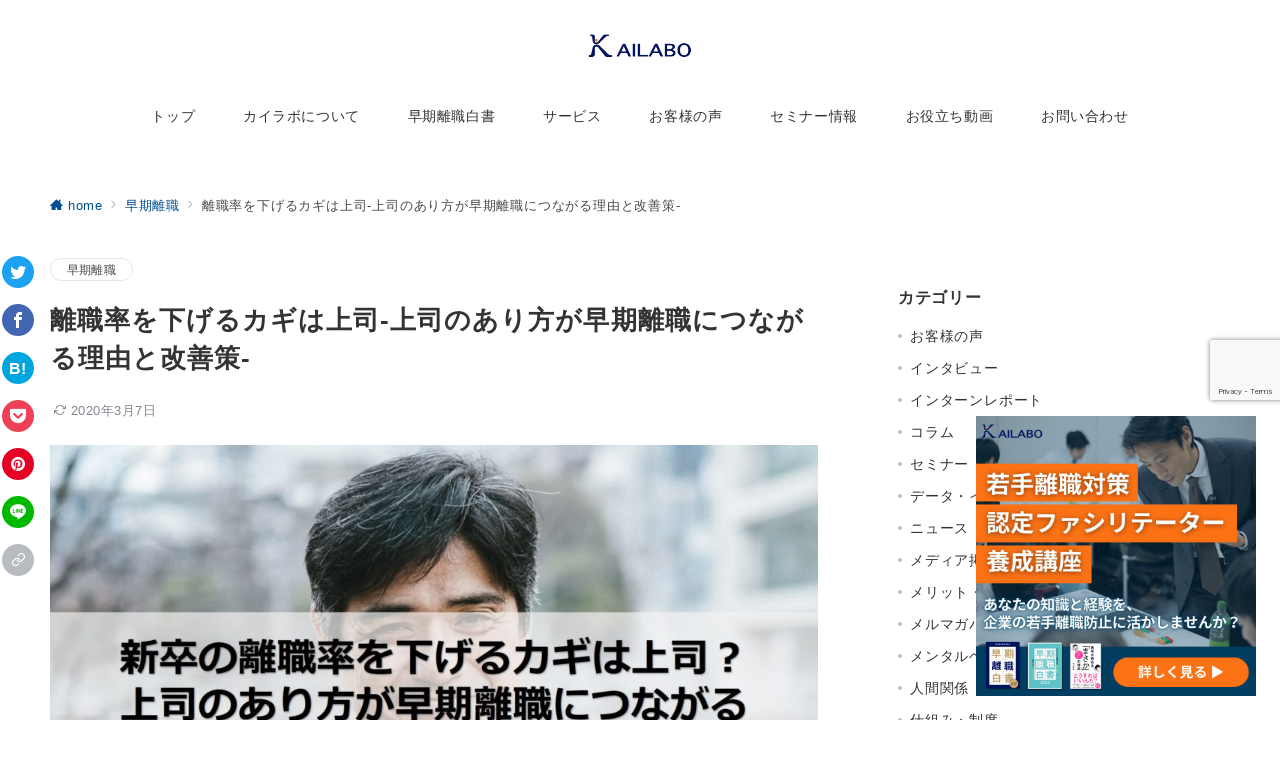

--- FILE ---
content_type: text/html; charset=UTF-8
request_url: https://kailabo.com/soukirisyoku/7765/
body_size: 406478
content:
<!DOCTYPE html><html dir="ltr" lang="ja" prefix="og: https://ogp.me/ns#"><head><meta charset="UTF-8" /><meta name="viewport" content="width=device-width,initial-scale=1.0" /><title>離職率を下げるカギは上司-上司のあり方が早期離職につながる理由と改善策- | 株式会社カイラボ</title><style>img:is([sizes="auto" i], [sizes^="auto," i]) { contain-intrinsic-size: 3000px 1500px }</style><meta name="robots" content="max-snippet:-1, max-image-preview:large, max-video-preview:-1" /><meta name="author" content="佐藤絵梨"/><meta name="keywords" content="早期離職" /><link rel="canonical" href="https://kailabo.com/soukirisyoku/7765/" /><meta name="generator" content="All in One SEO (AIOSEO) 4.7.7" />  <script defer src="https://www.googletagmanager.com/gtag/js?id=UA-141295773-1"></script> <script defer src="[data-uri]"></script>  <script defer src="https://www.googletagmanager.com/gtag/js?id=G-6NXKDX0LJN"></script> <script defer src="[data-uri]"></script> <meta property="og:locale" content="ja_JP" /><meta property="og:site_name" content="株式会社カイラボ" /><meta property="og:type" content="article" /><meta property="og:title" content="離職率を下げるカギは上司-上司のあり方が早期離職につながる理由と改善策- | 株式会社カイラボ" /><meta property="og:url" content="https://kailabo.com/soukirisyoku/7765/" /><meta property="og:image" content="https://kailabo.com/corporate-site/wp-content/uploads/2019/09/a63e50566b4e7c7c128d4f7b34d4ec72.jpg" /><meta property="og:image:secure_url" content="https://kailabo.com/corporate-site/wp-content/uploads/2019/09/a63e50566b4e7c7c128d4f7b34d4ec72.jpg" /><meta property="og:image:width" content="1791" /><meta property="og:image:height" content="1343" /><meta property="article:published_time" content="2019-09-04T22:00:03+00:00" /><meta property="article:modified_time" content="2020-03-07T13:22:39+00:00" /><meta name="twitter:card" content="summary" /><meta name="twitter:title" content="離職率を下げるカギは上司-上司のあり方が早期離職につながる理由と改善策- | 株式会社カイラボ" /><meta name="twitter:image" content="https://kailabo.com/corporate-site/wp-content/uploads/2019/09/a63e50566b4e7c7c128d4f7b34d4ec72.jpg" /><meta name="google" content="nositelinkssearchbox" />  <script data-cfasync="false" data-pagespeed-no-defer>var gtm4wp_datalayer_name = "dataLayer";
	var dataLayer = dataLayer || [];</script> <style id="emanon-premium-style-inline-css">:root {--ep-site-title-font-size-sp:32px;--ep-site-title-font-size-pc:32px;--ep-site-description-margin:0px;}html, body, h1, h2, h3, h4, ul, ol, dl, li, dt, dd, p, div, span, img, a, table, tr, th, td {margin:0;padding:0;border:0;font-size:100%;vertical-align:baseline;box-sizing:border-box;}article, header, footer, aside, figure, figcaption, nav, section { display:block;}ol, ul {list-style:none;list-style-type:none;}figure {margin:0;}img {border-style:none;}table {border-collapse:collapse;border-spacing:0;}a, a:hover, a:visited, a:active, a:focus {text-decoration:none;}.c-link__underline,.c-link__underline:hover, .c-link__underline:visited,.c-link__underline:active,.c-link__underline:focus {text-decoration:underline;}a:active, a:hover {outline-width:0;}*,*::before,*::after {box-sizing:border-box;}html {font-size:var(--ep-base-font-size-sp, 16px);letter-spacing:var(--ep-base-letter-spacing-sp, normal);}@media screen and (min-width:600px) {html {font-size:var(--ep-base-font-size-tablet, 16px);letter-spacing:var(--ep-base-letter-spacing-tablet, normal);}}@media screen and (min-width:1200px) {html {font-size:var(--ep-base-font-size-pc, 16px);letter-spacing:var(--ep-base-letter-spacing-pc, normal);}}body {word-wrap:break-word;overflow-wrap:break-word;line-height:var(--ep-base-line-height-sp, 1.6);background-color:#fff;font-family:var(--ep-body-font-family);font-size:1rem;font-weight:normal;font-variant-ligatures:none;color:#333333;-webkit-font-smoothing:antialiased;-moz-osx-font-smoothing:grayscale;-webkit-text-size-adjust:100%;}@media screen and (min-width:600px) {body {line-height:var(--ep-base-line-height-tablet, 1.6);}}@media screen and (min-width:1200px) {body {line-height:var(--ep-base-line-height-pc, 1.6);}}h1 {font-weight:bold;font-size:1.6rem;clear:both;}h2 {font-weight:bold;font-size:1.33333rem;clear:both;}h3,h4 {font-weight:bold;font-size:1.14286rem;clear:both;}h5,h6 {font-weight:normal;font-size:1rem;clear:both;}b, strong, .strong {font-weight:bold;}dfn,cite,em {font-style:italic;}hr {height:2px;border:0;background-color:#e5e7e8;}img {height:auto;max-width:100%;vertical-align:middle;}blockquote {position:relative;display:block;margin:0;padding-top:24px;padding-bottom:24px;padding-right:32px;padding-left:32px;line-height:1.8;font-size:0.88889rem;}blockquote::before {content:"\e937";position:absolute;top:6px;left:14px;font-family:"icomoon";font-size:0.88889rem;color:#828990;}blockquote >:first-child {margin-top:0;}blockquote >* {margin-top:16px;}blockquote cite {display:block;margin-top:16px;font-size:0.8rem;color:#484848;}blockquote cite a,blockquote cite a:hover {text-decoration:underline;}pre {overflow:auto;white-space:pre;text-align:left;font-size:0.88889rem;}abbr[title] {text-decoration:underline;}ins {text-decoration:none;}small,.small {font-size:0.72727rem;}code {font-family:monospace, serif;}table thead th {padding:8px 12px;background-color:#fafafa;font-weight:bold;}table th {padding:8px 12px;background-color:#fafafa;border:1px solid #b8bcc0;vertical-align:middle;font-weight:bold;}table td {padding:8px 12px;border:1px solid #b8bcc0;vertical-align:middle;}label {cursor:pointer;}input[type="text"],input[type="email"],input[type="url"],input[type="password"],input[type="search"],input[type="number"],input[type="tel"],input[type="date"],input[type="month"],input[type="week"],input[type="time"],input[type="datetime"],input[type="datetime-local"],textarea {-webkit-appearance:none;appearance:none;padding-top:6px;padding-bottom:6px;padding-right:12px;padding-left:12px;width:100%;border-radius:3px;background-color:#fff;border:1px solid #b8bcc0;transition:all 0.2s ease-in;letter-spacing:0.04em;font-family:inherit;font-size:1rem;}input[type="text"]:focus,input[type="email"]:focus,input[type="url"]:focus,input[type="password"]:focus,input[type="search"]:focus,input[type="number"]:focus,input[type="tel"]:focus,input[type="date"]:focus,input[type="month"]:focus,input[type="week"]:focus,input[type="time"]:focus,input[type="datetime"]:focus,input[type="datetime-local"]:focus,input[type="color"]:focus,textarea:focus,select:focus {outline:0;}input[type="color"] {border-radius:3px;border:1px solid #b8bcc0;}input[type="range"] {-webkit-appearance:none;appearance:none;background-color:#b8bcc0;height:2px;}input[type="radio"],input[type="checkbox"] {margin-right:8px;}input[type="file"] {-webkit-appearance:none;appearance:none;margin:8px 0;width:100%;}input[type="button"],input[type="submit"] {position:relative;display:inline-block;padding-top:6px;padding-bottom:6px;padding-right:32px;padding-left:32px;border:none;text-align:center;letter-spacing:0.04em;font-family:inherit;font-size:0.88889rem;overflow:hidden;cursor:pointer;transition:all 0.3s ease;-webkit-appearance:button;appearance:button;}button {position:relative;border:1px solid transparent;cursor:pointer;transition:all 0.3s ease;letter-spacing:0.04em;font-family:inherit;font-size:0.88889rem;text-transform:none;-webkit-appearance:button;appearance:button;}select {padding-right:8px;padding-left:8px;width:100%;height:32px;background-color:#fff;border:1px solid #b8bcc0;border-radius:3px;letter-spacing:0.04em;font-family:inherit;font-size:1rem;text-transform:none;-webkit-appearance:none;appearance:none;}select::-ms-expand {display:none;}input[type="search"],textarea {width:100%;font-family:inherit;font-size:1rem;}iframe {vertical-align:bottom;}a:hover {transition:all 0.3s ease;}.l-body {overflow-x:hidden;}.l-container {position:relative;display:flex;flex-direction:column;min-height:100vh;}.l-contents {flex:1 0 auto;}.l-content,.l-content__sm,.l-content__fluid {position:relative;margin:auto;width:calc(100% - 32px);}.l-header .l-content,.l-header .l-content__fluid {width:100%;}.l-content__inner {margin-top:16px;margin-bottom:32px;}.l-content__inner.margin-none-style {margin-bottom:0;}.l-content__inner.margin-none-style .article-body {padding-bottom:0;}@media screen and (min-width:600px) {.l-content__inner {margin-top:40px;margin-bottom:64px;}}@media screen and (min-width:768px) {.l-content,.l-content__sm,.l-header .l-content {width:calc(768px - 32px);}}@media screen and (min-width:960px) {.l-content,.l-header .l-content {width:calc(960px - 32px);}}@media screen and (min-width:1200px) {.l-content,.l-header .l-content {width:calc(1212px - 32px);}}.l-content-widget {position:relative;margin:auto;width:calc(100% - 32px);}.home.page .l-content__main .c-section-widget__inner .l-content-widget {width:100%;}@media screen and (min-width:1200px) {.one-col .l-content__main,.c-section-widget__inner .l-content-widget {margin-left:auto;margin-right:auto;}.home.page .one-col .l-content__main,.c-section-widget__inner .l-content-widget {width:var(--ep-one-col-content-width-front-page);}.page .one-col .l-content__main {width:var(--ep-one-col-content-width);}.single .one-col .l-content__main {width:var(--ep-one-col-content-width-post);}.single [class*="single-"] .one-col .l-content__main {width:var(--ep-one-col-content-width-sales);}.archive .one-col .l-content__main {width:var(--ep-one-col-content-width-archive);}.search .one-col .l-content__main {width:var(--ep-one-col-content-width-search);}.error404 .one-col .l-content__main {width:var(--ep-one-col-content-width-error404);}}.home .l-content__inner {margin-top:0;margin-bottom:0;}.home .article-body {padding-bottom:0;}.wrapper-column {width:100%;}.wrapper-column.has-sp-column {width:calc(100% + 12px);}[class^="column-"],[class*="column-"] {width:100%;}[class^="column-sp-"],[class*="column-sp-"] {margin-right:12px;}.column-sp-1 {width:calc(8.333% - 12px);}.column-sp-2 {width:calc(16.667% - 12px);}.column-sp-3 {width:calc(25% - 12px);}.column-sp-4 {width:calc(33.333% - 12px);}.column-sp-5 {width:calc(41.667% - 12px);}.column-sp-6 {width:calc(50% - 12px);}.column-sp-7 {width:calc(58.333% - 12px);}.column-sp-8 {width:calc(66.667% - 12px);}.column-sp-9 {width:calc(75% - 12px);}.column-sp-10 {width:calc(83.333% - 12px);}.column-sp-11 {width:calc(91.667% - 12px);}.column-sp-12 {width:calc(100% - 12px)}@media screen and (min-width:600px) {.wrapper-column,.wrapper-column.has-sp-column {width:calc(100% + 24px);}.column-none {width:auto;}.column-1 {margin-right:24px;width:calc(8.333% - 24px);}.column-2 {margin-right:24px;width:calc(16.667% - 24px);}.column-3 {margin-right:24px;width:calc(25% - 24px);}.column-4 {margin-right:24px;width:calc(33.333% - 24px);}.column-5 {margin-right:24px;width:calc(41.667% - 24px);}.column-6 {margin-right:24px;width:calc(50% - 24px);}.column-7 {margin-right:24px;width:calc(58.333% - 24px);}.column-8 {margin-right:24px;width:calc(66.667% - 24px);}.column-9 {margin-right:24px;width:calc(75% - 24px);}.column-10 {margin-right:24px;width:calc(83.333% - 24px);}.column-11 {margin-right:24px;width:calc(91.667% - 24px);}.column-12 {margin-right:24px;width:calc(100% - 24px)}}.u-row {display:flex;}.u-row-wrap {flex-wrap:wrap;}.u-row-nowrap {flex-wrap:nowrap;}.u-row-item-top {align-items:flex-start;}.u-row-item-center {align-items:center;}.u-row-item-bottom {align-items:flex-end;}.u-row-cont-around {justify-content:space-around;}.u-row-cont-between {justify-content:space-between;}.u-row-cont-start {justify-content:flex-start;}.u-row-cont-center {justify-content:center;}.u-row-cont-end {justify-content:flex-end;}.u-row-dir {flex-direction:row;}.u-row-dir-reverse {flex-direction:row-reverse;}.u-row-dir-column {flex-direction:column;}.u-row-flex-grow-1 {flex-grow:1;}.u-row-flex-grow-2 {flex-grow:1;}.u-row-flex-grow-3 {flex-grow:1;}@keyframes fade {from {opacity:0;}to {opacity:1;}}@keyframes fadeIn {from {opacity:0;transform:translateY(16px);}to {opacity:1;}}@keyframes fadeDown {from {opacity:0;transform:translateY(-16px);}to {opacity:1;}}@keyframes fadeSlideIn {from {opacity:0;transform:translateX(-32px);}to {opacity:1;}}@keyframes fadeOut {from {opacity:1;}to {opacity:0;transform:translateY(16px);}}@keyframes slideDown {from {transform:translateY(-100%);opacity:0;}to {transform:translateY(0);opacity:1;}}@keyframes slideUp {from {transform:translateY(0);}to {transform:translateY(-100%);}}@keyframes slideUpText {from {transform:translateY(-30%);opacity:0;}to {transform:translateY(-50%);opacity:1;}}@keyframes scrolldown {0%{height:0;top:0;opacity:0;}30%{height:50px;opacity:1;}100%{height:0;top:80px;opacity:0;}}@keyframes circle {from {transform:rotate(0deg);}to {transform:rotate(360deg);}}@keyframes spinY {from {transform:rotateY( 0deg );}to {transform:rotateY( 360deg );}}@keyframes sound-visualize {0% {transform:scaleY(0);}50% {transform:scaleY(1);}100% {transform:scaleY(0.2);}}@keyframes blur-text {0% {filter:blur(0);opacity:1;}100% {filter:blur(2px);opacity:0.8;}}@keyframes expansion-image {0% {transform:scale(1);}100% {transform:scale(1.15);}}@keyframes reduced-image {0% {transform:scale(1.15);}100% {transform:scale(1);}}@keyframes slide-image {from {transform:translateX(0);}to {transform:translateX(48px);}}@keyframes lustre {100% {left:60%;}}@keyframes ripple-drop {100% {transform:scale(2);opacity:0;}}@keyframes ctaIconSlideInRight {from {opacity:0;transform:translateX(calc(100% + 360px));}to {opacity:1;transform:translateX(0);}}@media screen and (min-width:600px) {@keyframes ctaIconSlideInRight {from {opacity:0;transform:translateX(360px);}to {opacity:1;transform:translateX(0);}}}@keyframes headerLanguage {from {opacity:0;transform:translateY(16px);}to {opacity:1;transform:translateY(0);}}@keyframes arrowLeft {50% {left:-0.2em;opacity:1;}100% {left:-0.8em;opacity:0;}}@keyframes arrowRight {50% {right:-0.2em;opacity:1;}100% {right:-0.8em;opacity:0;}}.l-header {position:relative;z-index:200;}@media screen and (max-width:959px) {.l-header.l-header__sticky-sp {position:sticky;top:0;width:100%;}}.l-header__inner {display:flex;align-items:center;justify-content:space-between;height:60px;overflow:hidden;}.home:not(.paged).is-overlay .l-header,[class*="_full_width"].is-overlay .l-header,[class*="_full_width_overlay"].is-overlay .l-header {position:absolute;top:0;left:0;right:0;z-index:200;}.home:not(.paged).is-overlay .header-info.has-background-color,[class*="_full_width_overlay"].is-overlay .header-info.has-background-color,[class*="_full_width"].is-overlay .header-info.has-background-color {background-color:inherit;}.home:not(.paged).is-overlay .l-header-default,.home:not(.paged).is-overlay .l-header-center,.home:not(.paged).is-overlay .l-header-row,[class*="_full_width"].is-overlay .l-header-default,[class*="_full_width"].is-overlay .l-header-center,[class*="_full_width"].is-overlay .l-header-row,[class*="_full_width_overlay"].is-overlay .l-header-default,[class*="_full_width_overlay"].is-overlay .l-header-center,[class*="_full_width_overlay"].is-overlay .l-header-row {background-color:inherit;border-bottom:inherit;}@media screen and (min-width:600px) {.l-header__inner {height:86px;overflow:visible;}.l-header-default .l-header__inner {justify-content:flex-start;}.l-header-center .l-header__inner {justify-content:center;}}.header-site-branding {display:flex;flex-direction:column;justify-content:center;width:100%;height:60px;}@media screen and (max-width:959px) {.header-site-branding.has-drawer-menu-tablet:not(.is-left) {margin-left:-58px;}.header-site-branding.is-left:not(.has-drawer-menu-tablet),.is-hamburger-right-sp .header-site-branding.is-left.has-drawer-menu-tablet {margin-left:16px;}.header-site-branding.is-tagline-right-logo.is-left {justify-content:flex-start;}.header-site-branding.is-center {align-items:center;text-align:center;}}.header-site-branding.is-tagline-right-logo {flex-direction:row;align-items:center;}@media screen and (min-width:960px) {.l-header-default .l-content__fluid .header-site-branding:not(.has-drawer-menu-pc),.l-header-row .l-content__fluid .header-site-branding:not(.has-drawer-menu-pc),.l-header-menu-fixed-logo .header-site-branding.is-drop-fixed:not(.has-drawer-menu-pc),.l-header-menu-drop-logo .header-site-branding.is-drop-fixed:not(.has-drawer-menu-pc) {margin-left:16px;}}@media screen and (min-width:1200px) {.is-fixed-sidebar-menu .l-content__fluid .header-site-branding:not(.has-drawer-menu-pc) {margin-left:32px;}}@media screen and (min-width:600px) {.l-header-default .header-site-branding.is-tagline-right-logo,.l-header-row .header-site-branding.is-tagline-right-logo {justify-content:flex-start;}}.icon-logo-sp,.icon-logo-common {margin-right:6px;}@media screen and (min-width:600px) {.icon-logo-sp {display:none;}}@media screen and (max-width:599px) {.icon-logo-common {display:none;}}.site-logo {display:flex;flex-direction:column;vertical-align:middle;font-size:inherit;width:fit-content;}.site-title.is-right-logo,.site-logo.is-right-logo {display:flex;flex-direction:row;justify-content:center;align-items:center;}@media screen and (min-width:600px) {.site-title.is-right-logo,.site-logo.is-right-logo {justify-content:flex-start;margin-left:0;}}.site-logo__img-sp,.site-logo__img-common {height:30px;width:auto;}.l-header-menu-drop-logo .site-logo__img-common,.l-header-menu-drop-logo .icon-logo-common {height:min(30px, 32px);}.l-header-menu-fixed-logo .site-logo__img-common,.l-header-menu-fixed-logo .icon-logo-common {height:min(30px, 32px);}@media screen and (min-width:600px) {.site-logo__img-sp {display:none;}.site-logo__img,.site-logo__img-common {height:30px;width:auto;}}@media screen and (max-width:599px) {.site-logo__img-common.has-logo-sp {display:none;}}.site-title {vertical-align:middle;line-height:1;width:fit-content;}.is-tagline-on-logo .site-title {margin-top:calc(var(--ep-site-title-font-size-sp) * -0.2);}.is-tagline-under-logo .site-title {margin-bottom:calc(var(--ep-site-title-font-size-sp) * -0.1);}.is-tagline-on-logo .site-description {margin-bottom:var(--ep-site-description-margin);}.is-tagline-under-logo .site-description{margin-top:var(--ep-site-description-margin);}.site-title .header-site-branding__link {letter-spacing:0.025em;font-size:var(--ep-site-title-font-size-sp);}@media screen and (min-width:600px) {.site-title .header-site-branding__link {font-size:var(--ep-site-title-font-size-pc);}}.is-drop-fixed .site-title .header-site-branding__link {font-size:min(var(--ep-site-title-font-size-pc), 40px);}.site-description {display:block;line-height:1.5;font-size:0.72727rem;letter-spacing:0.04em;color:#828990;}.is-tagline-right-logo .site-description {margin-left:var(--ep-site-description-margin);text-align:left;line-height:1.2;}@media screen and (min-width:600px) {.l-header-center .header-site-branding {align-items:center;text-align:center;}}.hamburger-menu {max-width:58px;min-width:58px;box-sizing:border-box;padding:0;border:none;outline:none;border-radius:0;background-color:inherit;line-height:1.2;text-align:center;cursor:pointer;}@media screen and (max-width:599px) {.is-hamburger-right-sp .l-header__inner {flex-direction:row-reverse;}.is-hamburger-right-sp .header-site-branding.has-drawer-menu-tablet:not(.is-left){margin-right:-58px;margin-left:0;}}.hamburger-menu-label {line-height:1;text-align:center;letter-spacing:0;font-size:0.625rem;}@media screen and (min-width:960px) {.l-header .l-content .hamburger-menu {max-width:40px;min-width:40px;text-align:left;}.l-header .l-content .hamburger-menu-label {text-align:left;}}.hamburger-menu-trigger,.hamburger-menu-trigger span {display:inline-block;box-sizing:border-box;}.hamburger-menu-trigger {position:relative;width:26px;height:18px;}.fixed-sidebar-menu .hamburger-menu-trigger {width:32px;height:18px;}.fixed-sidebar-menu .hamburger-menu-label {font-size:0.72727rem;}@media screen and (max-width:599px) {.has-menu .hamburger-menu-trigger {top:-4px;}}.hamburger-menu-trigger span {position:absolute;left:0;width:100%;height:1px;border-radius:3px;}.hamburger-menu-trigger span:nth-of-type(1) {top:0;transition:all 0.3s ease;}.hamburger-menu-trigger span:nth-of-type(2) {top:8px;}.hamburger-menu-trigger span:nth-of-type(3) {bottom:0;transition:all 0.3s ease;}.hamburger-menu:hover {border:none;background-color:inherit;}.hamburger-menu:hover .hamburger-menu-trigger span:nth-of-type(1),.fixed-sidebar-menu:hover .hamburger-menu-trigger span:nth-of-type(1) {transform:translateY(2px);}.hamburger-menu:hover .hamburger-menu-trigger span:nth-of-type(3),.fixed-sidebar-menu:hover .hamburger-menu-trigger span:nth-of-type(3) {transform:translateY(-2px);}.hamburger-menu-floating,.hamburger-menu-floating-fixed {position:fixed;visibility:hidden;right:16px;bottom:110px;height:60px;width:60px;margin-bottom:calc(env(safe-area-inset-bottom) * 0.5);padding:0;text-align:center;border-radius:50%;border:none;outline:none;box-shadow:0 2px 4px -1px rgba(0,0,0,0.2), 0 4px 5px 0 rgba(0,0,0,0.14), 0 1px 10px 0 rgba(0,0,0,0.12);transform:translateX(calc(100% + 16px));transition:0.2s cubic-bezier(0,.6,.99,1);cursor:pointer;z-index:199;}.is-drawer-open .hamburger-menu-floating,.is-drawer-open .hamburger-menu-floating-fixed {z-index:999;}@media screen and (min-width:600px) {.hamburger-menu-floating,.hamburger-menu-floating-fixed {right:0;bottom:80px;}}.hamburger-menu-floating.is-show,.hamburger-menu-floating-fixed {visibility:visible;transform:translateX(0);}.hamburger-menu-floating:hover,.hamburger-menu-floating-fixed:hover {border:none;}.hamburger-menu-floating:not(.has-menu) .hamburger-menu-trigger,.hamburger-menu-floating-fixed:not(.has-menu) .hamburger-menu-trigger {margin-top:4px;}.hamburger-menu-floating .hamburger-menu-label,.hamburger-menu-floating-fixed .hamburger-menu-label {position:absolute;right:0;bottom:9px;left:0;}.hamburger-menu-floating span,.hamburger-menu-floating-fixed span {transition:0.3s cubic-bezier(0,.6,.99,1);}.hamburger-menu-floating.is-active .hamburger-menu-trigger span:nth-of-type(1),.hamburger-menu-floating-fixed.is-active .hamburger-menu-trigger span:nth-of-type(1) {transform:translate(0, 9px) rotate(-45deg);}.hamburger-menu-floating.is-active .hamburger-menu-trigger span:nth-of-type(2),.hamburger-menu-floating-fixed.is-active .hamburger-menu-trigger span:nth-of-type(2) {opacity:0;}.hamburger-menu-floating.is-active .hamburger-menu-trigger span:nth-of-type(3),.hamburger-menu-floating-fixed.is-active .hamburger-menu-trigger span:nth-of-type(3) {transform:translate(0, -8px) rotate(45deg);}@media screen and (min-width:960px) {.fixed-sidebar-menu {padding-top:calc( 52px - calc( var(--ep-site-title-font-size-pc) / 2 ) );}.has-site-logo-img .fixed-sidebar-menu {padding-top:calc( 46px - calc( 30px / 2 ) );}.has-header-info .fixed-sidebar-menu {padding-top:56px;}.header-info.has-has-site-logo-img .fixed-sidebar-menu {padding-top:calc( 78px - calc( 30px / 2 ) );}.tagline_on_logo.has-header-info.has-site-logo-img .fixed-sidebar-menu {padding-top:calc( 74px - calc( 30px / 2 ) );}.tagline_under_logo.has-header-info.has-site-logo-img .fixed-sidebar-menu {padding-top:calc( 68px - calc( 30px / 2 ) );}}.header-cta {position:absolute;right:0;}.header-cta.is-hamburger-right-sp {left:0;right:unset;}@media screen and (min-width:600px) {.header-cta.is-hamburger-right-sp {left:unset;right:0;}}.header-cta .is-active .switch-off,.header-cta .switch-on {display:none;}.header-cta .is-active .switch-on {display:block;}.is-header-cta-reverse {flex-direction:row-reverse;}@media screen and (min-width:600px) {.is-header-cta-reverse {flex-direction:row;}}.header-cta__item {margin-left:16px;min-width:20px;width:max-content;text-align:center;}.header-cta__item a {display:block;height:100%;}.is-hamburger-right-sp .header-cta__item {margin-left:0;margin-right:16px;}@media screen and (min-width:600px) {.header-cta__item {letter-spacing:0.04em;}.is-hamburger-right-sp .header-cta__item {margin-left:16px;margin-right:0;}}.header-cta__item [class*="icon-"] {font-size:1rem;}.header-cta__item:last-child {position:relative;width:70px;height:60px;transition:all 0.3s ease;}.header-cta__item:last-child .header-cta__inner {position:absolute;top:50%;left:0;right:0;transform:translateY(-50%);letter-spacing:0.05rem;color:#fff;}.header-cta__label {line-height:1;font-size:0.72727rem;}@media screen and (min-width:600px) {.l-header-row .header-cta {position:relative;}.header-cta__item:only-child {margin-left:0;}.header-cta__item:first-child:nth-last-child(2),.header-cta__item:first-child:nth-last-child(2) ~ .header-cta__item {margin-left:32px;}.header-cta__item:first-child:nth-last-child(3),.header-cta__item:first-child:nth-last-child(3) ~ .header-cta__item {margin-left:32px;}.header-cta__item:last-child {width:86px;min-width:86px;height:86px;}}.home:not(.paged).is-overlay .header-menu-default,.home:not(.paged).is-overlay .header-menu-center,[class*="_full_width"].is-overlay .header-menu-default,[class*="_full_width"].is-overlay .header-menu-center,[class*="_full_width_overlay"].is-overlay .header-menu-default,[class*="_full_width_overlay"].is-overlay .header-menu-center {background-color:inherit;border-bottom:inherit;}.header-menu > .menu-item {position:relative;display:flex;}.header-menu > .menu-item > a {position:relative;display:flex;flex-direction:column;justify-content:center;text-align:center;letter-spacing:0.04em;white-space:nowrap;font-size:0.88889rem;}.header-menu > .menu-item > a > .menu-description {display:block;line-height:1;font-weight:300;letter-spacing:0.04em;opacity:0.8;}.header-menu-default .menu-item {flex:1 1 auto;justify-content:center;}.header-menu-default .header-menu > .menu-item > a {padding-right:24px;padding-left:24px;height:60px;}.header-menu-center .header-menu > .menu-item > a {padding-right:24px;padding-left:24px;height:60px;}.header-menu-row .header-menu > .menu-item > a {padding-right:8px;padding-left:8px;height:86px;}@media screen and (min-width:1200px) {.header-menu-row .header-menu > .menu-item > a {padding-right:18px;padding-left:18px;}}.header-menu .menu-item [class^="icon-"] {padding-right:4px;}.header-menu > .menu-item > a span {position:relative;display:inline-block;}.header_menu_hover_bottom_up .header-menu > .menu-item:not(.ep-menu-item-has-background):not(.ep-menu-item-has-background-02):not(.ep-menu-item-tel) > a span::after {display:block;content:"";position:absolute;left:0;bottom:-14px;width:100%;height:1px;background-color:#00135d;transition:0.3s cubic-bezier(0.13,0.61,0.26,0.94);opacity:0;}.header_menu_hover_bottom_up .header-menu > .menu-item:not(.ep-menu-item-has-background):not(.ep-menu-item-has-background-02):not(.ep-menu-item-tel):hover > a span::after,.header_menu_hover_bottom_up.has-current-effect .header-menu > .menu-item.current-menu-item:not(.ep-menu-item-has-background):not(.ep-menu-item-tel) > a span::after {bottom:-8px;opacity:1;}.header_menu_hover_bottom_up.is_style_hover_bottom .header-menu > .menu-item:not(.ep-menu-item-has-background):not(.ep-menu-item-has-background-02):not(.ep-menu-item-tel) > a span::after,.header_menu_hover_bottom_up.is_style_hover_bottom.has-current-effect .header-menu > .menu-item.current-menu-item:not(.ep-menu-item-has-background):not(.ep-menu-item-tel) > a span::after {bottom:-18px;}.header_menu_hover_left_to_right .header-menu > .menu-item:not(.ep-menu-item-has-background):not(.ep-menu-item-has-background-02):not(.ep-menu-item-tel) > a span::after {display:block;content:"";position:absolute;right:0;bottom:-8px;width:0;height:1px;background-color:#00135d;transition:0.3s cubic-bezier(0.13,0.61,0.26,0.94);}.header_menu_hover_left_to_right.is_style_hover_bottom .header-menu > .menu-item:not(.ep-menu-item-has-background):not(.ep-menu-item-has-background-02):not(.ep-menu-item-tel) > a span::after {bottom:-18px;}.header_menu_hover_left_to_right .header-menu > .menu-item:not(.ep-menu-item-has-background):not(.ep-menu-item-has-background-02):not(.ep-menu-item-tel):hover > a span::after,.header_menu_hover_left_to_right.has-current-effect .header-menu > .menu-item.current-menu-item:not(.ep-menu-item-has-background):not(.ep-menu-item-has-background-02):not(.ep-menu-item-tel) > a span::after {left:0;width:100%;}.header_menu_hover_expansion .header-menu > .menu-item:not(.ep-menu-item-has-background):not(.ep-menu-item-has-background-02):not(.ep-menu-item-tel) > a span::after {display:block;content:"";position:absolute;left:10%;bottom:-8px;width:80%;height:1px;background-color:#00135d;transform:scale(0, 1);transition:0.3s cubic-bezier(0.13,0.61,0.26,0.94);}.header_menu_hover_expansion.is_style_hover_bottom .header-menu:not(.ep-menu-item-has-background):not(.ep-menu-item-has-background-02):not(.ep-menu-item-tel) > .menu-item > a span::after {bottom:-18px;}.header_menu_hover_expansion .header-menu > .menu-item:not(.ep-menu-item-has-background):not(.ep-menu-item-has-background-02):not(.ep-menu-item-tel):hover > a span::after,.header_menu_hover_expansion.has-current-effect .header-menu > .menu-item.current-menu-item:not(.ep-menu-item-has-background):not(.ep-menu-item-has-background-02):not(.ep-menu-item-tel) > a span::after {transform:scale(1, 1);}.header_menu_hover_scale .header-menu > .menu-item:not(.ep-menu-item-has-background):not(.ep-menu-item-has-background-02):not(.ep-menu-item-tel) > a {transform:scale(1);transition:0.3s cubic-bezier(0.13,0.61,0.26,0.94);}.header_menu_hover_scale .header-menu > .menu-item:not(.ep-menu-item-has-background):not(.ep-menu-item-has-background-02):not(.ep-menu-item-tel):hover > a,.header_menu_hover_scale.has-current-effect .header-menu > .menu-item.current-menu-item:not(.ep-menu-item-has-background):not(.ep-menu-item-has-background-02):not(.ep-menu-item-tel) > a {transform:scale(1.12);}.header_menu_hover_round_dot .header-menu > .menu-item:not(.ep-menu-item-has-background):not(.ep-menu-item-has-background-02):not(.ep-menu-item-tel) > a span::after {content:"";position:absolute;bottom:-8px;left:calc(50% - 2.5px);width:4px;height:4px;background-color:#00135d;border-radius:50%;transition:0.3s cubic-bezier(0.13,0.61,0.26,0.94);opacity:0;}.header_menu_hover_round_dot.is_style_hover_bottom .header-menu > .menu-item:not(.ep-menu-item-has-background):not(.ep-menu-item-has-background-02):not(.ep-menu-item-tel) > a span::after {bottom:-18px;}.header_menu_hover_round_dot .header-menu > .menu-item:not(.ep-menu-item-has-background):not(.ep-menu-item-has-background-02):not(.ep-menu-item-tel):hover > a span::after,.header_menu_hover_round_dot.has-current-effect .header-menu > .menu-item.current-menu-item:not(.ep-menu-item-has-background):not(.ep-menu-item-has-background-02):not(.ep-menu-item-tel) > a span::after {opacity:1;}.header_menu_hover_opacity .header-menu:hover > .menu-item:not(.ep-menu-item-has-background):not(.ep-menu-item-has-background-02):not(.ep-menu-item-tel) > a {opacity:0.4;}.header_menu_hover_opacity .header-menu > .menu-item:not(.ep-menu-item-has-background):not(.ep-menu-item-has-background-02):not(.ep-menu-item-tel):hover > a {opacity:1;}.header_menu_hover_background_color .header-menu > .menu-item:not(.ep-menu-item-has-background):not(.ep-menu-item-has-background-02):not(.ep-menu-item-tel):hover > a,.header_menu_hover_background_color.has-current-effect .header-menu > .menu-item.current-menu-item > a {background-color:rgba( 0, 19, 93, 0.4 );}.header_menu_hover_background_white_color .header-menu > .menu-item:not(.ep-menu-item-has-background):not(.ep-menu-item-has-background-02):not(.ep-menu-item-tel):hover > a,.header_menu_hover_background_white_color.has-current-effect .header-menu > .menu-item.current-menu-item:not(.ep-menu-item-has-background):not(.ep-menu-item-has-background-02):not(.ep-menu-item-tel) > a {background-color:#00135d;color:#fff !important;}.header-menu .sub-menu {visibility:hidden;position:absolute;top:100%;left:50%;min-width:240px;transform:translateX(-50%);transition:all 0.3s ease-in;box-shadow:0 1px 3px 1px rgba(0, 0, 0, 0.08);opacity:0;z-index:9999;}.header-menu .menu-item:hover > .sub-menu,.header-menu .menu-item.focus > .sub-menu {visibility:visible;opacity:1;}.header-menu .sub-menu .menu-item > a {position:relative;display:block;padding-top:10px;padding-bottom:10px;padding-left:20px;padding-right:20px;min-height:40px;line-height:1.8;font-size:0.72727rem;}.header-menu .sub-menu .menu-item a:hover {background-color:rgba(255,255,255,0.2);transition:all 0.3s ease;}.header-menu .sub-menu .menu-item {position:relative;}.header-menu .sub-menu .menu-item ul {top:0;left:100%;transform:none;}.header-menu > .menu-item:first-child >.sub-menu {left:50%;transform:translateX(-50%);}.header-menu-row .header-menu > .menu-item:last-child >.sub-menu {left:inherit;right:0;transform:translateX(0);}.header-menu > .menu-item:last-child > .sub-menu .menu-item > .sub-menu {left:100%;transform:translateX(-200%);}.header-menu .sub-menu .menu-item-has-children > a::before {content:"\e941";position:absolute;top:50%;right:4px;transform:translateY(-50%);transition:all 0.3s ease-in;font-family:"icomoon";font-size:0.88889rem;}.header-menu .sub-menu .menu-item-has-children:hover > a::before {right:-1px;}.header-menu > .menu-item:last-child > .sub-menu .menu-item-has-children > a::before {content:"\e940";position:absolute;top:50%;left:4px;transform:translateY(-50%);transition:all 0.3s ease-in;font-family:"icomoon";font-size:0.88889rem;}.header-menu > .menu-item:last-child > .sub-menu .menu-item-has-children:hover > a::before {left:1px;}.l-header-menu-drop,.l-header-menu-fixed {position:fixed;top:0;right:0;left:0;transform:translateY(-100%);transition:transform 0.4s ease;z-index:997;}.l-header-menu-drop.sticky-menu,.l-header-menu-fixed.sticky-menu {transform:translateY(0);box-shadow:0 1px 3px rgba(0, 0, 0, 0.1);}.l-header-menu-drop__inner .header-menu > .menu-item,.l-header-menu-fixed__inner .header-menu > .menu-item {padding-right:24px;padding-left:24px;height:64px;}.l-header-menu-drop__inner .header-menu .menu-item a:focus,.l-header-menu-fixed__inner .header-menu .menu-item a:focus{outline:none;}.l-header-menu-drop-logo,.l-header-menu-fixed-logo {position:fixed;top:0;right:0;left:0;transform:translateY(-100%);transition:transform 0.4s ease;z-index:997;}.is-fixed-sidebar-menu .l-header-menu-drop-logo,.is-fixed-sidebar-menu .l-header-menu-fixed-logo {margin-left:100px;}.l-header-menu-drop-logo.sticky-menu,.l-header-menu-fixed-logo.sticky-menu {transform:translateY(0);box-shadow:0 1px 3px rgba(0, 0, 0, 0.1);}.l-header-menu-drop-logo__inner .header-menu > .menu-item a,.l-header-menu-fixed-logo__inner .header-menu > .menu-item a {padding-right:18px;padding-left:18px;height:64px;}.l-header-menu-drop-logo__inner .header-menu .sub-menu .menu-item > a,.l-header-menu-fixed-logo__inner .header-menu .sub-menu .menu-item > a {height:40px;}.l-header-menu-drop__inner-logo .header-menu .menu-item a:focus,.l-header-menu-fixed__inner-logo .header-menu .menu-item a:focus{outline:none;}.header-panel {width:100%;}.header-contact,.header-searchform {display:none;position:absolute;right:0;left:0;padding-top:24px;padding-bottom:24px;padding-right:16px;padding-left:16px;box-shadow:0 1px 1px rgba(0, 0, 0, 0.1);z-index:300;}.header-contact.is-active,.header-searchform.is-active {display:block;animation:fadeIn 0.2s ease-in;}.header-language {display:none;position:absolute;top:100%;left:0;min-width:72px;box-shadow:0 1px 3px 1px rgba(0, 0, 0, 0.08);transition:all 0.2s ease-in;z-index:300;}@media screen and (min-width:600px) {.header-language {min-width:86px;}}.header-language.is-active {display:block;animation:headerLanguage 0.2s ease-in;}.language-panel__item {padding-top:6px;padding-bottom:6px;padding-left:4px;padding-right:4px;font-size:0.72727rem;letter-spacing:0.04em;transition:all 0.3s ease;}@media screen and (min-width:600px) {.language-panel__item {font-size:0.88889rem;}}.language-panel__item a:hover {transform:translateX(2px);}.header-contact__inner {text-align:center;}@media screen and (max-width:599px) {.header-contact__inner [class*="column-"] {margin-bottom:24px;}.header-contact__inner [class*="column-"]:last-child {margin-bottom:0}}.header-contact__inner .small {margin-top:8px;}.fixed-footer-menu {position:fixed;bottom:0;right:0;left:0;width:100%;transform:translateY( 100px );box-shadow:0 -1px 1px rgba(0, 0, 0, 0.1);transition:0.4s cubic-bezier(0.13,0.61,0.26,0.94);padding-bottom:calc(env(safe-area-inset-bottom) * 0.5);z-index:202;}.fixed-footer-menu__inner {position:relative;width:100%;height:50px;}.fixed-footer-menu.is-show {transform:translateY( 0px );}.fixed-footer-nav {position:relative;width:100%;height:50px;z-index:100;}.fixed-footer-nav .menu-item {font-size:0.72727rem;}.fixed-footer-nav .menu-item i {display:block;padding-top:4px;text-align:center;font-size:1rem;}.fixed-footer-nav .menu-item[class*="ep-menu-item-has-background-"] i {display:inline-block;margin-right:4px;}.fixed-footer-nav ul .menu-item a {display:block;font-size:0.72727rem;overflow:hidden;}.sp-follow-sns,.sp-share-sns {position:fixed;visibility:hidden;opacity:0;bottom:0;padding-top:24px;padding-bottom:24px;padding-right:12px;padding-left:12px;transform:translateY(0);transition:0.4s cubic-bezier(0.13,0.61,0.26,0.94);width:100%;z-index:201;}.sp-follow-sns__item a,.sp-share-sns__item a,.sp-share-sns__item .share-button {display:flex;align-items:center;justify-content:center;margin-right:10px;margin-left:10px;width:32px;height:32px;border-radius:50%;box-shadow:0 1px 1.5px 0 rgba(0,0,0,0.12), 0 1px 1px 0 rgba(0,0,0,0.24);}.sp-share-sns__item .share-button__clipboard--success,.sp-share-sns__item .share-button__clipboard--error {border-radius:50%;}.sp-follow-sns__item a:hover,.sp-share-sns__item a:hover,.sp-share-sns__item .share-button:hover {box-shadow:0 4px 5px 0 rgba(0,0,0,0.14), 0 1px 10px 0 rgba(0,0,0,0.12), 0 2px 4px -1px rgba(0,0,0,0.2);}.sp-searchform {position:fixed;visibility:hidden;opacity:0;bottom:0;padding-top:32px;padding-bottom:32px;padding-right:16px;padding-left:16px;transition:0.4s cubic-bezier(0.13,0.61,0.26,0.94);width:100%;z-index:201;}.sp-follow-sns.is-active,.sp-share-sns.is-active,.sp-searchform.is-active {visibility:visible;opacity:1;bottom:50px;}.js-fixed-item.sp-follow-sns,.js-fixed-item.sp-share-sns,.js-fixed-item.sp-searchform {background:rgba(0,0,0,0.8);}.customer-feedback-header__img:not(.is_non_processing_img) img {width:100px;height:100px;-webkit-mask-repeat:no-repeat;mask-repeat:no-repeat;-webkit-mask-position:50% 50%;mask-position:50% 50%;-webkit-mask-size:contain;mask-size:contain;-webkit-mask-image:url(https://kailabo.com/corporate-site/wp-content/themes/emanon-premium/assets/images/mask-balloon.svg);mask-image:url(https://kailabo.com/corporate-site/wp-content/themes/emanon-premium/assets/images/mask-balloon.svg);}.customer-feedback-header__img.is_non_processing_img img {width:100%;height:100%;}@font-face {font-family:"icomoon";src:url("https://kailabo.com/corporate-site/wp-content/themes/emanon-premium/assets/fonts/icomoon/fonts/icomoon.eot?p9g7r6");src:url("https://kailabo.com/corporate-site/wp-content/themes/emanon-premium/assets/fonts/icomoon/fonts/icomoon.eot?p9g7r6#iefix") format("embedded-opentype"),url("https://kailabo.com/corporate-site/wp-content/themes/emanon-premium/assets/fonts/icomoon/fonts/icomoon.woff?p9g7r6") format("woff"),url("https://kailabo.com/corporate-site/wp-content/themes/emanon-premium/assets/fonts/icomoon/fonts/icomoon.ttf?p9g7r6") format("truetype"),url("https://kailabo.com/corporate-site/wp-content/themes/emanon-premium/assets/fonts/icomoon/fonts/icomoon.svg?p9g7r6#icomoon") format("svg");font-weight:normal;font-style:normal;font-display:swap;}.u-display-block {display:block;}.u-display-none {display:none;}.u-display-hidden {visibility:hidden;}.u-display-sp {display:block;}.u-display-inline-flex-sp {display:inline-flex;}.u-display-tablet {display:block;}.u-display-tablet-pc {display:none;}.u-display-pc {display:none;}.u-display-inline-flex-pc {display:none;}@media screen and (min-width:600px) {.u-display-sp {display:none;}.u-display-inline-flex-sp {display:none;}.u-display-tablet {display:block;}.u-display-tablet-pc {display:block;}}@media screen and (min-width:960px) {.u-display-tablet {display:none;}.u-display-pc {display:block;}.u-display-inline-flex-pc {display:inline-flex;}}:root {--ep-one-col-content-width-front-page:1180px;--ep-one-col-content-width:1180px;--ep-one-col-content-width-post:1180px;--ep-one-col-content-width-sales:1180px;--ep-one-col-content-width-archive:1180px;--ep-one-col-content-width-search:1180px;--ep-one-col-content-width-error404:1180px;--ep-sidebar-width:332px;}button,input[type="button"],input[type="submit"],.c-btn {border-radius:3px;}input[type="button"]:hover,input[type="submit"]:hover,.c-btn:hover {opacity:0.8;}:root {--ep-body-font-family:-apple-system, BlinkMacSystemFont, "Helvetica Neue", "Hiragino Kaku Gothic ProN", "Segoe UI", "Meiryo", sans-serif;--ep-base-font-size-sp:16px;--ep-base-font-size-tablet:16px;--ep-base-font-size-pc:16px;--ep-base-line-height-sp:1.6;--ep-base-line-height-tablet:1.6;--ep-base-line-height-pc:1.6;--ep-base-letter-spacing-sp:0.05em;--ep-base-letter-spacing-tablet:0.05em;--ep-base-letter-spacing-pc:0.05em;--ep-article-line-height-sp:1.8;--ep-article-line-height-tablet:1.8;--ep-article-line-height-pc:1.8;}.site-title a {font-family:-apple-system, BlinkMacSystemFont, "Helvetica Neue", "Hiragino Kaku Gothic ProN", "Segoe UI", "Meiryo", sans-serif;font-weight:bold;}.site-description {font-family:-apple-system, BlinkMacSystemFont, "Helvetica Neue", "Hiragino Kaku Gothic ProN", "Segoe UI", "Meiryo", sans-serif;font-weight:normal;}.main-visual__title {font-family:-apple-system, BlinkMacSystemFont, "Helvetica Neue", "Hiragino Kaku Gothic ProN", "Segoe UI", "Meiryo", sans-serif;font-weight:bold;}.main-visual__sub-title {font-family:-apple-system, BlinkMacSystemFont, "Helvetica Neue", "Hiragino Kaku Gothic ProN", "Segoe UI", "Meiryo", sans-serif;font-weight:normal;}.main-visual__message {font-family:-apple-system, BlinkMacSystemFont, "Helvetica Neue", "Hiragino Kaku Gothic ProN", "Segoe UI", "Meiryo", sans-serif;font-weight:normal;}.main-visual__btn {font-family:-apple-system, BlinkMacSystemFont, "Helvetica Neue", "Hiragino Kaku Gothic ProN", "Segoe UI", "Meiryo", sans-serif;font-weight:normal;}h1 {font-family:-apple-system, BlinkMacSystemFont, "Helvetica Neue", "Hiragino Kaku Gothic ProN", "Segoe UI", "Meiryo", sans-serif;font-weight:bold;}.article-title__sub,.archive-title__sub {font-family:-apple-system, BlinkMacSystemFont, "Helvetica Neue", "Hiragino Kaku Gothic ProN", "Segoe UI", "Meiryo", sans-serif;font-weight:normal;}h2:not(.main-visual__title ) {font-family:-apple-system, BlinkMacSystemFont, "Helvetica Neue", "Hiragino Kaku Gothic ProN", "Segoe UI", "Meiryo", sans-serif;font-weight:bold;}h3 {font-family:-apple-system, BlinkMacSystemFont, "Helvetica Neue", "Hiragino Kaku Gothic ProN", "Segoe UI", "Meiryo", sans-serif;font-weight:bold;}h4 {font-family:-apple-system, BlinkMacSystemFont, "Helvetica Neue", "Hiragino Kaku Gothic ProN", "Segoe UI", "Meiryo", sans-serif;font-weight:bold;}h5 {font-family:-apple-system, BlinkMacSystemFont, "Helvetica Neue", "Hiragino Kaku Gothic ProN", "Segoe UI", "Meiryo", sans-serif;font-weight:bold;}h6 {font-family:-apple-system, BlinkMacSystemFont, "Helvetica Neue", "Hiragino Kaku Gothic ProN", "Segoe UI", "Meiryo", sans-serif;font-weight:bold;}.header-menu {font-family:-apple-system, BlinkMacSystemFont, "Helvetica Neue", "Hiragino Kaku Gothic ProN", "Segoe UI", "Meiryo", sans-serif;font-weight:normal;}.footer-menu {font-family:-apple-system, BlinkMacSystemFont, "Helvetica Neue", "Hiragino Kaku Gothic ProN", "Segoe UI", "Meiryo", sans-serif;font-weight:normal;}:root {--ep-primary-color:#3f5973;--ep-primary-light-color:#8ba0b6;--ep-primary-secondary-color:#8c6e8c;}.cat-name {background-color:#3f5973;color:#fff;}.sticky-info .icon-star-full {color:#8c6e8c;}.post-list-meta__cat {background-color:#3f5973;color:#fff;}.widget_popular_post .popular-post-rank {background-color:#3f5973;}.widget_popular_post .has_thumbnail .popular-post-rank {background-color:initial;border-color:#3f5973 transparent transparent transparent;}.h2-bg-color .article-body h2:not(.is-style-none):not(.epb-advance-headling__text):not([class*="wp-block-"]),.h3-bg-color .article-body h3:not(.is-style-none):not(.epb-advance-headling__text):not([class*="wp-block-"]),.h4-bg-color .article-body h4:not(.is-style-none):not(.epb-advance-headling__text):not([class*="wp-block-"]) {padding-top:8px;padding-bottom:8px;padding-right:12px;padding-left:12px;background-color:#3f5973;color:#ffffff;}.h2-bg-color-radius .article-body h2:not(.is-style-none):not(.epb-advance-headling__text):not([class*="wp-block-"]),.h3-bg-color-radius .article-body h3:not(.is-style-none):not(.epb-advance-headling__text):not([class*="wp-block-"]),.h4-bg-color-radius .article-body h4:not(.is-style-none):not(.epb-advance-headling__text):not([class*="wp-block-"]) {padding-top:8px;padding-bottom:8px;padding-right:12px;padding-left:12px;border-radius:3px;background-color:#3f5973;color:#ffffff;}.h2-bg-color-border-left .article-body h2:not(.is-style-none):not(.epb-advance-headling__text):not([class*="wp-block-"]),.h3-bg-color-border-left .article-body h3:not(.is-style-none):not(.epb-advance-headling__text):not([class*="wp-block-"]),.h4-bg-color-border-left .article-body h4:not(.is-style-none):not(.epb-advance-headling__text):not([class*="wp-block-"]) {padding-top:8px;padding-bottom:8px;padding-right:8px;padding-left:12px;background-color:#8ba0b6;border-left:6px solid #3f5973;color:#ffffff;}.h2-bg-color-broken-corner .article-body h2:not(.is-style-none):not(.epb-advance-headling__text):not([class*="wp-block-"]),.h3-bg-color-broken-corner .article-body h3:not(.is-style-none):not(.epb-advance-headling__text):not([class*="wp-block-"]),.h4-bg-color-broken-corner .article-body h4:not(.is-style-none):not(.epb-advance-headling__text):not([class*="wp-block-"]) {position:relative;padding-top:8px;padding-bottom:8px;padding-right:12px;padding-left:12px;background-color:#3f5973;color:#ffffff;}.h2-bg-color-broken-corner .article-body h2:not(.is-style-none):not(.epb-advance-headling__text):not([class*="wp-block-"])::before,.h3-bg-color-broken-corner .article-body h3:not(.is-style-none):not(.epb-advance-headling__text):not([class*="wp-block-"])::before,.h4-bg-color-broken-corner .article-body h4:not(.is-style-none):not(.epb-advance-headling__text):not([class*="wp-block-"])::before {position:absolute;top:0;right:0;content:"";width:0;border-width:0 16px 16px 0;border-style:solid;box-shadow:-1px 1px 2px rgba(0, 0, 0, 0.1);border-color:#ffffff #ffffff #e5e7e8 #e5e7e8;}.h2-bg-color-ribbon .article-body h2:not(.is-style-none):not(.epb-advance-headling__text):not([class*="wp-block-"]),.h3-bg-color-ribbon .article-body h3:not(.is-style-none):not(.epb-advance-headling__text):not([class*="wp-block-"]),.h4-bg-color-ribbon .article-body h4:not(.is-style-none):not(.epb-advance-headling__text):not([class*="wp-block-"]) {position:relative;padding-top:8px;padding-bottom:8px;padding-right:12px;padding-left:12px;background-color:#3f5973;color:#ffffff;}.h2-bg-color-ribbon .article-body h2:not(.is-style-none):not(.epb-advance-headling__text):not([class*="wp-block-"])::before,.h3-bg-color-ribbon .article-body h3:not(.is-style-none):not(.epb-advance-headling__text):not([class*="wp-block-"])::before,.h4-bg-color-ribbon .article-body h4:not(.is-style-none):not(.epb-advance-headling__text):not([class*="wp-block-"])::before {position:absolute;content:"";top:100%;left:0;border-width:0 20px 12px 0;border-style:solid;border-color:transparent;border-right-color:rgba(0, 0, 0, 0.1);}.h2-speech-bubble .article-body h2:not(.is-style-none):not(.epb-advance-headling__text):not([class*="wp-block-"]),.h3-speech-bubble .article-body h3:not(.is-style-none):not(.epb-advance-headling__text):not([class*="wp-block-"]),.h4-speech-bubble .article-body h4:not(.is-style-none):not(.epb-advance-headling__text):not([class*="wp-block-"]) {position:relative;padding-top:8px;padding-bottom:8px;padding-right:12px;padding-left:12px;border-radius:3px;background-color:#3f5973;color:#ffffff;}.h2-speech-bubble .article-body h2:not(.is-style-none):not(.epb-advance-headling__text):not([class*="wp-block-"])::before,.h3-speech-bubble .article-body h3:not(.is-style-none):not(.epb-advance-headling__text):not([class*="wp-block-"])::before,.h4-speech-bubble .article-body h4:not(.is-style-none):not(.epb-advance-headling__text):not([class*="wp-block-"])::before {content:"";position:absolute;bottom:-8px;left:24px;width:16px;height:16px;background:inherit;transform:rotate(45deg);}.h2-speech-bubble-border .article-body h2:not(.is-style-none):not(.epb-advance-headling__text):not([class*="wp-block-"]),.h3-speech-bubble-border .article-body h3:not(.is-style-none):not(.epb-advance-headling__text):not([class*="wp-block-"]),.h4-speech-bubble-border .article-body h4:not(.is-style-none):not(.epb-advance-headling__text):not([class*="wp-block-"]) {position:relative;padding-top:8px;padding-bottom:8px;padding-right:12px;padding-left:12px;border-radius:3px;border:2px solid #3f5973;}.h2-speech-bubble-border .article-body h2:not(.is-style-none):not(.epb-advance-headling__text):not([class*="wp-block-"])::before,.h3-speech-bubble-border .article-body h3:not(.is-style-none):not(.epb-advance-headling__text):not([class*="wp-block-"])::before,.h4-speech-bubble-border .article-body h4:not(.is-style-none):not(.epb-advance-headling__text):not([class*="wp-block-"])::before {content:"";position:absolute;bottom:-9px;left:24px;width:16px;height:16px;border-right:2px solid#3f5973;border-bottom:2px solid#3f5973;background-color:#ffffff;transform:rotate(45deg);}.h2-border .article-body h2:not(.is-style-none):not(.epb-advance-headling__text):not([class*="wp-block-"]),.h3-border .article-body h3:not(.is-style-none):not(.epb-advance-headling__text):not([class*="wp-block-"]),.h4-border .article-body h4:not(.is-style-none):not(.epb-advance-headling__text):not([class*="wp-block-"]) {padding-top:8px;padding-bottom:8px;padding-right:12px;padding-left:12px;border:2px solid #3f5973;}.h2-border-radius .article-body h2:not(.is-style-none):not(.epb-advance-headling__text):not([class*="wp-block-"]),.h3-border-radius .article-body h3:not(.is-style-none):not(.epb-advance-headling__text):not([class*="wp-block-"]),.h4-border-radius .article-body h4:not(.is-style-none):not(.epb-advance-headling__text):not([class*="wp-block-"]) {padding-top:8px;padding-bottom:8px;padding-right:12px;padding-left:12px;border-radius:3px;border:2px solid #3f5973;}.h2-border-bottom .article-body h2:not(.is-style-none):not(.epb-advance-headling__text):not([class*="wp-block-"]),.h3-border-bottom .article-body h3:not(.is-style-none):not(.epb-advance-headling__text):not([class*="wp-block-"]),.h4-border-bottom .article-body h4:not(.is-style-none):not(.epb-advance-headling__text):not([class*="wp-block-"]) {padding-top:12px;padding-bottom:12px;border-bottom:2px solid #3f5973;}.h2-border-bottom-two-colors .article-body h2:not(.is-style-none):not(.epb-advance-headling__text):not([class*="wp-block-"]),.h3-border-bottom-two-colors .article-body h3:not(.is-style-none):not(.epb-advance-headling__text):not([class*="wp-block-"]),.h4-border-bottom-two-colors .article-body h4:not(.is-style-none):not(.epb-advance-headling__text):not([class*="wp-block-"]) {position:relative;padding-top:12px;padding-bottom:12px;border-bottom:solid 3px #8ba0b6;}.h2-border-bottom-two-colors .article-body h2:not(.is-style-none):not(.epb-advance-headling__text):not([class*="wp-block-"])::before,.h3-border-bottom-two-colors .article-body h3:not(.is-style-none):not(.epb-advance-headling__text):not([class*="wp-block-"])::before,.h4-border-bottom-two-colors .article-body h4:not(.is-style-none):not(.epb-advance-headling__text):not([class*="wp-block-"])::before {position:absolute;content:"";bottom:-3px;left:0;width:15%;height:3px;background-color:#3f5973;z-index:2;}.h2-border-bottom-gradient-colors .article-body h2:not(.is-style-none):not(.epb-advance-headling__text):not([class*="wp-block-"]),.h3-border-bottom-gradient-colors .article-body h3:not(.is-style-none):not(.epb-advance-headling__text):not([class*="wp-block-"]),.h4-border-bottom-gradient-colors .article-body h4:not(.is-style-none):not(.epb-advance-headling__text):not([class*="wp-block-"]) {position:relative;padding-top:12px;padding-bottom:12px;}.h2-border-bottom-gradient-colors .article-body h2:not(.is-style-none):not(.epb-advance-headling__text):not([class*="wp-block-"])::before,.h3-border-bottom-gradient-colors .article-body h3:not(.is-style-none):not(.epb-advance-headling__text):not([class*="wp-block-"])::before,.h4-border-bottom-gradient-colors .article-body h4:not(.is-style-none):not(.epb-advance-headling__text):not([class*="wp-block-"])::before {position:absolute;content:"";bottom:0;left:0;width:100%;height:3px;background-image:-webkit-linear-gradient(right, #8ba0b6 50%, #3f5973 100%);background-image:linear-gradient(to left, #8ba0b6 50%, #3f5973 100%);}.h2-border-top-bottom .article-body h2:not(.is-style-none):not(.epb-advance-headling__text):not([class*="wp-block-"]),.h3-border-top-bottom .article-body h3:not(.is-style-none):not(.epb-advance-headling__text):not([class*="wp-block-"]),.h4-border-top-bottom .article-body h4:not(.is-style-none):not(.epb-advance-headling__text):not([class*="wp-block-"]) {padding-top:8px;padding-bottom:8px;border-top:2px solid #3f5973;border-bottom:2px solid #3f5973}.h2-border-left .article-body h2:not(.is-style-none):not(.epb-advance-headling__text):not([class*="wp-block-"]),.h3-border-left .article-body h3:not(.is-style-none):not(.epb-advance-headling__text):not([class*="wp-block-"]),.h4-border-left .article-body h4:not(.is-style-none):not(.epb-advance-headling__text):not([class*="wp-block-"]) {padding-left:12px;border-left:3px solid #3f5973;}.h2-dashed-bottom .article-body h2:not(.is-style-none):not(.epb-advance-headling__text):not([class*="wp-block-"]),.h3-dashed-bottom .article-body h3:not(.is-style-none):not(.epb-advance-headling__text):not([class*="wp-block-"]),.h4-dashed-bottom .article-body h4:not(.is-style-none):not(.epb-advance-headling__text):not([class*="wp-block-"]) {padding-top:8px;padding-bottom:8px;border-bottom:2px dashed #3f5973;}.h2-dashed-top-bottom .article-body h2:not(.is-style-none):not(.epb-advance-headling__text):not([class*="wp-block-"]),.h3-dashed-top-bottom .article-body h3:not(.is-style-none):not(.epb-advance-headling__text):not([class*="wp-block-"]),.h4-dashed-top-bottom .article-body h4:not(.is-style-none):not(.epb-advance-headling__text):not([class*="wp-block-"]) {padding-top:8px;padding-bottom:8px;border-top:2px dashed #3f5973;border-bottom:2px dashed #3f5973;}.is-style-group-center__checkmark .wp-block-group__inner-container::before,.is-style-group-left__checkmark .wp-block-group__inner-container::before {background-color:#8ba0b6;}.is-style-group-center__circle .wp-block-group__inner-container::before,.is-style-group-left__circle .wp-block-group__inner-container::before {background-color:#8ba0b6;}.is-style-group-center__cross .wp-block-group__inner-container::before,.is-style-group-left__cross .wp-block-group__inner-container::before {background-color:#dc3545;}.is-style-group-center__alert .wp-block-group__inner-container::before,.is-style-group-left__alert .wp-block-group__inner-container::before {background-color:#dc3545;}.is-style-group-center__question .wp-block-group__inner-container::before,.is-style-group-left__question .wp-block-group__inner-container::before {background-color:#8ba0b6;}.is-style-group-center__notice .wp-block-group__inner-container::before,.is-style-group-left__notice .wp-block-group__inner-container::before {background-color:#8ba0b6;}.is-style-group-center__point .wp-block-group__inner-container::before,.is-style-group-left__point .wp-block-group__inner-container::before {background-color:#8ba0b6;}.is-style-group-center__memo .wp-block-group__inner-container::before,.is-style-group-left__memo .wp-block-group__inner-container::before {background-color:#8ba0b6;}.is-style-group-center__bubble .wp-block-group__inner-container::before,.is-style-group-left__bubble .wp-block-group__inner-container::before {background-color:#8ba0b6;}.is-style-group-center__crown .wp-block-group__inner-container::before,.is-style-group-left__crown .wp-block-group__inner-container::before {background-color:#8ba0b6;}.is-style-group-center__star .wp-block-group__inner-container::before,.is-style-group-left__star .wp-block-group__inner-container::before {background-color:#8ba0b6;}.is-style-group-center__download .wp-block-group__inner-container::before,.is-style-group-left__download .wp-block-group__inner-container::before {background-color:#8ba0b6;}a,.c-link,.c-link__underline {color:#004e8e;}a:hover,a:active,.c-link:hover,.c-link:active,.c-link__underline:hover,.c-link__underline:active {color:#828990;}input[type="text"]:focus,input[type="email"]:focus,input[type="url"]:focus,input[type="password"]:focus,input[type="search"]:focus,input[type="number"]:focus,input[type="tel"]:focus,input[type="date"]:focus,input[type="month"]:focus,input[type="week"]:focus,input[type="time"]:focus,input[type="datetime"]:focus,input[type="datetime-local"]:focus,input[type="color"]:focus,textarea:focus,select:focus {border:1px solid#828990;}.slick-prev,.slick-next {border-color:#004e8e;}.slick-prev:hover,.slick-next:hover {border-color:#828990;}button,input[type="button"],input[type="submit"] {background-color:#3f5973;color:#ffffff;}.search-submit {background-color:#3f5973;border:1px solid#3f5973;color:#ffffff;}.search-submit:hover {background-color:#8ba0b6;border:1px solid#8ba0b6;}button:hover,input[type="button"]:hover,input[type="submit"]:hover {background-color:#8ba0b6;border-color:#8ba0b6;}input[type="search"]:focus + .search-submit,input[type="search"]:focus + .wp-block-search__button {background-color:#828990;border:1px solid #828990;color:#ffffff;}.c-btn__main {background-color:#3f5973;color:#ffffff;}.c-btn__main:hover {background-color:#8ba0b6;}.c-btn__outline {border:1px solid #3f5973;color:#3f5973;}.c-btn__outline:hover {border:1px solid #8ba0b6;color:#8ba0b6;}.c-btn__arrow .c-btn__outline .icon-read-arrow-right {color:#3f5973;}.c-btn__arrow .c-btn__outline:hover .icon-read-arrow-right {color:#8ba0b6;}.js-btn__ripple {background-color:rgba( 130, 137, 144, 0.4 );}.slick-dots button {background-color:#004e8e;}.slick-dots button:hover {background-color:#828990;}.slick-dots .slick-active button {background-color:#828990;}.page-numbers:hover {background-color:#828990;}.page-numbers.current {background-color:#004e8e;}.prev.page-numbers:hover,.next.page-numbers:hover {color:#828990;}.next.page-numbers:hover::before{color:#828990;}.prev.page-numbers:hover::before {color:#828990;}.next-page-link a:hover {color:#828990;}.next-page-link a:hover .icon-chevron-right {color:#828990;}.next-page .current > .page-numbers{background-color:#828990;}.post-navigation .nav-links a:hover {border:1px solid #828990;}.meta-category a:hover {border:solid 1px #828990;color:#828990;}.favorite-btn .favorite-btn_item {background-color:#3f5973;border:solid 1px #3f5973;}.favorite-btn .favorite-btn_item.remove-favorite {background-color:inherit;border:solid 1px #3f5973;color:#3f5973;}.breadcrumb__item a {color:#004e8e;}.breadcrumb__item a:hover {color:#828990;}.meta-post a:hover {color:#828990;}.article-header-full-width__inner .slider-cat a:hover {color:#828990;}.article-header-full-width__inner .slider-favorite-btn.remove-favorite {border:solid 1px #004e8e;color:#004e8e;}.article-header-full-width__inner .edit-link a:hover {color:#828990;}.article-header-full-width__inner .edit-link a:hover,.article-header-full-width__inner .meta-post a:hover {color:#828990;}.article-header__cover .meta-category a:hover {border:solid 1px #828990;color:#828990;}.article-header__cover .edit-link a:hover,.article-header__cover .meta-post a:hover {color:#828990;}.sns-follow {background-color:#3f5973;color:#ffffff;}.sns-follow__button:not(.sns-brand-color) .btn-main {background-color:#004e8e;}.sns-follow__button:not(.sns-brand-color) .btn-main:hover {background-color:#004e8e;}.tagcloud a:hover,.wp-block-tag-cloud .tag-cloud-link:hover {border:1px solid #828990;color:#828990;}.wp-block-tag-cloud.is-style-outline .tag-cloud-link:hover{border:2px solid #828990;color:#828990;}.tagcloud a:hover::before,.wp-block-tag-cloud .tag-cloud-link:hover::before {color:#828990;}.comment-reply-link {background-color:#004e8e;}.comment-reply-link:hover {background-color:#828990;}.sidebar .menu-item-has-children:hover > a::before {color:#828990;}.post-list__item::after {color:#828990;}.hotword-list_link:hover {border:solid 1px #828990;}.home.is-overlay:not(.paged) .header-info,.home.is-overlay:not(.paged) .header-tel-access__item a,[class*="_full_width"]:not(.paged).is-overlay .header-info,[class*="_full_width"]:not(.paged).is-overlay .header-tel-access__item a,[class*="_full_width_overlay"]:not(.paged).is-overlay .header-info,[class*="_full_width_overlay"]:not(.paged).is-overlay .header-tel-access__item a {color:#ffffff;}.header-info,.header-tel-access__item a {color:#333333;}.l-header-default,.l-header-center,.l-header-row {background-color:#ffffff;}.l-header-default.has-border-top,.l-header-center.has-border-top,.header-menu-center.has-border-top,.l-header-row.has-border-top {border-top:3px solid #3f5973;}.l-header-default.has-border-bottom,.l-header-center.has-border-bottom,.l-header-row.has-border-bottom {border-bottom:1px solid #e6e6e6;}.home.is-overlay:not(.paged) .header-site-branding:not(.is-drop-fixed) .site-title .header-site-branding__link,[class*="_full_width"].is-overlay:not(.paged) .header-site-branding .site-title .header-site-branding__link,[class*="_full_width_overlay"].is-overlay:not(.paged) .header-site-branding .site-title .header-site-branding__link {color:#ffffff;}.home.is-overlay:not(.paged) .header-site-branding .site-description,[class*="_full_width"].is-overlay:not(.paged) .header-site-branding .site-description,[class*="_full_width_overlay"].is-overlay:not(.paged) .header-site-branding .site-description {color:#ffffff;}.header-site-branding .site-title .header-site-branding__link {color:#333333;}.home.is-overlay .l-header-menu-fixed-logo .header-site-branding .site-description,.home.is-overlay .l-header-menu-drop-logo .header-site-branding .site-description,.header-site-branding .site-description {color:#828990;}.header-menu-default,.header-menu-center {background-color:#ffffff;}.header-menu-row .header-menu {background-color:rgba( 255, 255, 255, 0 );}@media screen and (min-width:960px) {.header-cta.has-menu-background {background-color:rgba( 255, 255, 255, 0 );}}.l-header-menu-drop__inner,.l-header-menu-fixed__inner {background-color:rgba( 255, 255, 255, 1 );}.l-header-menu-drop-logo__inner,.l-header-menu-fixed-logo__inner {background-color:rgba( 255, 255, 255, 1 );}.header-menu-default.has-border-bottom,.header-menu-center.has-border-bottom {border-bottom:1px solid #e5e7e8;}.header-menu > .menu-item > a {color:#333333;}.header-menu > .menu-item:hover > a,.header-menu .current-menu-item:not(.u-smooth-scroll) > a {color:#00135d;}.header-menu .sub-menu {background-color:#00135d;}.header-menu > .menu-item-has-children >.sub-menu::before {border-color:transparent transparent #00135d transparent;}.header-menu .sub-menu .menu-item a {color:#ffffff !important;}.home.is-overlay:not(.paged) .header-menu:not(.is-drop-fixed) > .menu-item.u-smooth-scroll.current-menu-item > a,[class*="_full_width"].is-overlay:not(.paged) .header-menu:not(.is-drop-fixed) > .menu-item.u-smooth-scroll.current-menu-item > a,[class*="_full_width_overlay"].is-overlay:not(.paged) .header-menu:not(.is-drop-fixed) > .menu-item.u-smooth-scroll.current-menu-item > a,.home.is-overlay:not(.paged) .header-menu:not(.is-drop-fixed) > .menu-item:not(.current-menu-item):not(.ep-menu-item-has-background):not(.ep-menu-item-has-background-02) > a,[class*="_full_width"].is-overlay:not(.paged) .header-menu:not(.is-drop-fixed) > .menu-item:not(.current-menu-item):not(.ep-menu-item-has-background):not(.ep-menu-item-has-background-02) > a,[class*="_full_width_overlay"].is-overlay:not(.paged) .header-menu:not(.is-drop-fixed) > .menu-item:not(.current-menu-item):not(.ep-menu-item-has-background):not(.ep-menu-item-has-background-02) > a {color:#ffffff;}.home.is-overlay:not(.paged) .header-menu:not(.is-drop-fixed) > .menu-item.u-smooth-scroll.current-menu-item:hover > a,[class*="_full_width"].is-overlay:not(.paged) .header-menu:not(.is-drop-fixed) > .menu-item.u-smooth-scroll.current-menu-item:hover > a,[class*="_full_width_overlay"].is-overlay:not(.paged) .header-menu:not(.is-drop-fixed) > .menu-item.u-smooth-scroll.current-menu-item:hover > a,.home.is-overlay:not(.paged) .header-menu:not(.is-drop-fixed) > .menu-item:not(.ep-menu-item-has-background):not(.ep-menu-item-has-background-02):hover > a,[class*="_full_width"].is-overlay:not(.paged) .header-menu:not(.is-drop-fixed) > .menu-item:not(.ep-menu-item-has-background):not(.ep-menu-item-has-background-02):hover > a,[class*="_full_width_overlay"].is-overlay:not(.paged) .header-menu:not(.is-drop-fixed) > .menu-item:not(.ep-menu-item-has-background):not(.ep-menu-item-has-background-02):hover > a {color:#00135d;}.header-menu > .menu-item.ep-menu-item-has-background > a {padding-right:14px;padding-left:14px;border-radius:3px;height:48px;background-color:#3f5973;color:#ffffff;transition:all 0.3s ease;}.header-menu > .menu-item.ep-menu-item-has-background:hover > a,.header-menu > .menu-item.current-menu-item.ep-menu-item-has-background > a {background-color:#8ba0b6;color:#ffffff;}.header-menu > .menu-item.ep-menu-item-has-background-02 > a {padding-right:14px;padding-left:14px;border-radius:3px;height:48px;background-color:#3f5973;color:#ffffff;transition:all 0.3s ease;}.header-menu > .menu-item.ep-menu-item-has-background-02:hover> a,.header-menu > .menu-item.current-menu-item.ep-menu-item-has-background-02 > a {background-color:#8ba0b6;color:#ffffff;}.header-menu-default .l-content__fluid .header-menu > .menu-item.ep-menu-item-has-background > a,.header-menu-default .l-content__fluid .header-menu > .menu-item.ep-menu-item-has-background-02 > a {margin-left:8px;margin-right:8px;}.header-menu-default .header-menu > .menu-item.ep-menu-item-has-background > a,.header-menu-center .header-menu > .menu-item.ep-menu-item-has-background > a,.header-menu-default .header-menu > .menu-item.ep-menu-item-has-background-02 > a,.header-menu-center .header-menu > .menu-item.ep-menu-item-has-background-02{margin-left:16px;}.header-menu-row .header-menu > .menu-item.ep-menu-item-has-background > a,.header-menu-row .header-menu > .menu-item.ep-menu-item-has-background-02 > a {border-radius:0;height:86px;}.l-header-menu-drop .header-menu > .menu-item.ep-menu-item-has-background > a,.l-header-menu-drop .header-menu > .menu-item.ep-menu-item-has-background-02 > a,.l-header-menu-fixed .header-menu > .menu-item.ep-menu-item-has-background > a,.l-header-menu-fixed .header-menu > .menu-item.ep-menu-item-has-background-02 > a {border-radius:0;height:64px;}.l-header-menu-drop-logo .header-menu > .menu-item.ep-menu-item-has-background > a,.l-header-menu-drop-logo .header-menu > .menu-item.ep-menu-item-has-background-02 > a,.l-header-menu-fixed-logo .header-menu > .menu-item.ep-menu-item-has-background > a,.l-header-menu-fixed-logo .header-menu > .menu-item.ep-menu-item-has-background-02 > a {border-radius:0;height:64px;}.header-menu > .menu-item.ep-menu-item-has-background > a > .menu-description,.home:not(.paged) .header-menu > .menu-item.ep-menu-item-has-background > a > .menu-description,.header-menu > .menu-item.ep-menu-item-has-background-02 > a > .menu-description,.home:not(.paged) .header-menu > .menu-item.ep-menu-item-has-background > a > .menu-description {opacity:1;}.header-menu > .ep-menu-item-border-left::before {display:block;content:"";position:absolute;top:50%;left:0;transform:translatey(-50%);width:1px;height:22px;background-color:#b8bcc0;z-index:1;}.separator-oblique .header-menu > .ep-menu-item-border-left::before {transform:rotate(8deg);}.header-menu > .ep-menu-item-tel {font-size:1.125rem;}.home.is-overlay:not(.paged) .l-header__inner .hamburger-menu-trigger span,[class*="_full_width"].is-overlay:not(.paged) .l-header__inner .hamburger-menu-trigger span,[class*="_full_width_overlay"].is-overlay:not(.paged) .l-header__inner .hamburger-menu-trigger span {background-color:#ffffff;}.home.is-overlay:not(.paged) .l-header__inner .hamburger-menu-label,[class*="_full_width"].is-overlay:not(.paged) .l-header__inner .hamburger-menu-label,[class*="_full_width_overlay"].is-overlay:not(.paged) .l-header__inner .hamburger-menu-label {color:#ffffff;}.hamburger-menu-trigger span {background-color:#3f5973;}.hamburger-menu-label {color:#3f5973;}.hamburger-menu:hover .hamburger-menu-trigger span,.is-drawer-open .hamburger-menu-trigger span,.fixed-sidebar-menu:hover .hamburger-menu-trigger span {background-color:#8ba0b6;}.hamburger-menu:hover .hamburger-menu-label,.is-drawer-open .hamburger-menu-label,.fixed-sidebar-menu:hover .hamburger-menu-label {color:#8ba0b6;}@media screen and (min-width:960px) {.fixed-sidebar-menu {background-color:#ffffff;}.fixed-sidebar-menu:hover {background-color:#3f5973;}.is-drawer-open .fixed-sidebar-menu {background-color:#3f5973;}.fixed-sidebar-menu-sns a {color:#333333;}.fixed-sidebar-menu:hover .fixed-sidebar-menu-sns a,.is-drawer-open .fixed-sidebar-menu .fixed-sidebar-menu-sns a {color:#8ba0b6;}.fixed-sidebar-menu-cta a {background-color:#3f5973;color:#ffffff;}.fixed-sidebar-menu-cta a:hover {background-color:#8ba0b6;}}.has-separator .header-menu > .menu-item:not(:first-child):not(.ep-menu-item-has-background):not(.ep-menu-item-has-background-02)::before {display:block;content:"";position:absolute;top:50%;left:0;transform:translatey(-50%);width:1px;height:calc(100% / 3.5);background-color:rgba( 51, 51, 51, 0.4 );z-index:1;}.has-separator.separator-oblique .header-menu > .menu-item:not(:first-child):not(.ep-menu-item-has-background):not(.ep-menu-item-has-background-02)::before {transform:rotate(8deg);top:37%;}.home.is-overlay:not(.paged) .has-separator .header-menu > .menu-item:not(:first-child):not(.ep-menu-item-has-background):not(.ep-menu-item-has-background-02)::before,[class*="_full_width"].is-overlay:not(.paged) .has-separator .header-menu > .menu-item:not(:first-child):not(.ep-menu-item-has-background):not(.ep-menu-item-has-background-02)::before,[class*="_full_width_overlay"].is-overlay:not(.paged) .has-separator .header-menu > .menu-item:not(:first-child):not(.ep-menu-item-has-background):not(.ep-menu-item-has-background-02)::before {background-color:rgba( 255, 255, 255, 0.4 );}.header-news__label {background-color:#8c6e8c;color:#ffffff;}.header-news__slider,.header-news__item {background-color:#eeeff0;}.header-news__item,.header-news__link {color:#333333;}.header-news__link:hover .header-news__item {color:#828990;}.drawer-menu .hamburger-close-line span {background-color:#3f5973;}.drawer-icon-menu.border-radius .icon-menu li a:hover {border:1px solid #828990;}.header-cta__item [class*="switch-"] {color:#828990;}.home.is-overlay:not(.paged) .header-cta__item [class*="switch-"],[class*="_full_width"].is-overlay:not(.paged) .header-cta__item [class*="switch-"],[class*="_full_width_overlay"].is-overlay:not(.paged) .header-cta__item [class*="switch-"] {color:#ffffff;}.header-cta__item:last-child {background-color:#3f5973;}.header-cta__item:last-child:hover,.header-cta__item:last-child.is-active {background-color:#8ba0b6;}.header-language,.header-searchform,.header-contact {background-color:rgba( 72, 72, 72,1);}.header-searchform .hotword-list_label,.language-panel__item a,.header-contact__inner {color:#ffffff;}.header-contact .contact__phone {color:#ffffff;}.header-contact .contact__phone {color:#ffffff;}.c-btn__main.c-btn__1 {background-color:#3f5973;color:#ffffff;}.c-btn__main.c-btn__1:hover {background-color:#8ba0b6;}.c-btn__main.c-btn__2 {background-color:#3f5973;color:#ffffff;}.c-btn__main.c-btn__2:hover {background-color:#8ba0b6;}.c-btn__main.c-btn__3 {background-color:#3f5973;color:#ffffff;}.c-btn__main.c-btn__3:hover {background-color:#8ba0b6;}.archive-header-full-width .u-background-cover::after,.article-header-full-width .u-background-cover::after {background:linear-gradient(135deg, rgba( 10, 10, 10,0.15), rgba( 10, 10, 10,0.15));}.archive-header-full-width .archive-title,.article-header-full-width .article-title {color:#ffffff;}.archive-header-full-width .archive-title__sub,.single .article-header-full-width .article-title__sub,.page .article-header-full-width .article-title__sub {color:#eeeff0;}.archive-header-full-width .archive-description {color:#eeeff0;}.article-header,.article-body:not(.archive-article-body) {background-color:inherit;}body.single-sales.custom-background,.single-sales .article-body {background-color:inherit;}.page .article-title__sub {color:#484848;}.single .article-title__sub {color:#484848;}.has-background-color .article-header__inner {padding-top:0px;}.single .author-card {background-color:#eeeff0;}.sidebar .widget,.sidebar .widget a:not(.c-link):not(.c-link__underline):not(.epb-btn):not(.c-btn):not(.wp-block-social-link-anchor),.sidebar .c-post-list__link {color:#333333;}.widget_toc .contents-outline__item a::before {background-color:#333333;}.sidebar .widget.widget_tag_cloud .tagcloud a:hover,.sidebar .widget.widget_tag_cloud a.tag-cloud-link:hover,.sidebar .widget.widget_icon_menu .icon-menu .menu-item a:hover,.sidebar .widget.widget_calendar .wp-calendar-table a:hover {color:#828990;}.sidebar:not(.sidebar-no-padding-no-border) .widget_author_profile .author-profile__avatar img {border:solid 3px #ffffff;}.sidebar:not(.sidebar-no-padding-no-border) .widget_profile .profile-img img,.sidebar:not(.sidebar-no-padding-no-border) .widget_author_profile .profile-img img {border:solid 3px #ffffff;}.sidebar:not(.sidebar-no-padding-no-border) > .widget,.sidebar:not(.sidebar-no-padding-no-border) .sidebar-sticky > .widget {background-color:#ffffff;}.sidebar-widget__title,.sidebar .widgettitle,.sidebar .wp-block-group > h2,.sidebar .wp-block-group > h3,.sidebar .widget_block > h2,.sidebar .widget_block > h3 {color:#333333;}.sidebar-border .sidebar-widget__title,.sidebar-border .widgettitle,.sidebar-border .wp-block-group > h2,.sidebar-border .wp-block-group > h3,.sidebar-border .widget_block > h2,.sidebar-border .widget_block > h3 {border:1px solid #3f5973;}.sidebar-border-radius .sidebar-widget__title,.sidebar-border-radius .widgettitle,.sidebar-border-radius .wp-block-group > h2,.sidebar-border-radius .wp-block-group > h3,.sidebar-border-radius .widget_block > h2,.sidebar-border-radius .widget_block > h3 {border:1px solid #3f5973;}.sidebar-bg-color .sidebar-widget__title,.sidebar-bg-color .widgettitle,.sidebar-bg-color .wp-block-group > h2,.sidebar-bg-color .wp-block-group > h3,.sidebar-bg-color .widget_block > h2,.sidebar-bg-color .widget_block > h3 {background:#3f5973;}.sidebar-bg-color-radius .sidebar-widget__title,.sidebar-bg-color-radius .widgettitle,.sidebar-bg-color-radius .wp-block-group > h2,.sidebar-bg-color-radius .wp-block-group > h3,.sidebar-bg-color-radius .widget_block > h2,.sidebar-bg-color-radius .widget_block > h3 {background:#3f5973;}.sidebar-bg-color-stitch .sidebar-widget__title,.sidebar-bg-color-stitch .widgettitle,.sidebar-bg-color-stitch .wp-block-group > h2,.sidebar-bg-color-stitch .widget_block > h2,.sidebar-bg-color-stitch .wp-block-group > h3,.sidebar-bg-color-stitch .widget_block > h3 {background:#3f5973;box-shadow:0 0 0 4px #3f5973;}.sidebar-bg-color-stitch-radius .sidebar-widget__title,.sidebar-bg-color-stitch-radius .widgettitle,.sidebar-bg-color-stitch-radius .wp-block-group > h2,.sidebar-bg-color-stitch-radius .widget_block > h2,.sidebar-bg-color-stitch-radius .wp-block-group > h3,.sidebar-bg-color-stitch-radius .widget_block > h3 {background:#3f5973;box-shadow:0 0 0 4px #3f5973;}.sidebar-speech-bubble .sidebar-widget__title,.sidebar-speech-bubble .widgettitle,.sidebar-speech-bubble .wp-block-group > h2,.sidebar-speech-bubble .widget_block > h2,.sidebar-speech-bubble .wp-block-group > h3,.sidebar-speech-bubble .widget_block > h3 {background:#3f5973;}.sidebar-shortborder-bottom .sidebar-widget__title::after,.sidebar-shortborder-bottom .widgettitle::after,.sidebar-shortborder-bottom .wp-block-group > h2::after,.sidebar-shortborder-bottom .wp-block-group > h3::after,.sidebar-shortborder-bottom .widget_block > h2::after,.sidebar-shortborder-bottom .widget_block > h3::after {background:#3f5973;}.sidebar-border-left .sidebar-widget__title,.sidebar-border-left .widgettitle,.sidebar-border-left .wp-block-group > h2,.sidebar-border-left .wp-block-group > h3,.sidebar-border-left .widget_block > h2,.sidebar-border-left .widget_block > h3 {border-left:3px solid #3f5973;}.sidebar-border-bottom .sidebar-widget__title,.sidebar-border-bottom .widgettitle,.sidebar-border-bottom .wp-block-group > h2,.sidebar-border-bottom .wp-block-group > h3,.sidebar-border-bottom .widget_block > h2,.sidebar-border-bottom .widget_block > h3{border-bottom:2px solid#3f5973;}.sidebar-center.sidebar-shortborder-bottom .wp-block-group > h2::before,.sidebar-center.sidebar-shortborder-bottom .widget_block > h2::before,.sidebar-center.sidebar-shortborder-bottom .wp-block-group > h3::before,.sidebar-center.sidebar-shortborder-bottom .widget_block > h3::before {background:#3f5973;}.sidebar-stripe-border-bottom .sidebar-widget__title::before,.sidebar-stripe-border-bottom .widgettitle::before,.sidebar-stripe-border-bottom .wp-block-group > h2::before,.sidebar-stripe-border-bottom .wp-block-group > h3::before,.sidebar-stripe-border-bottom .widget_block > h2::before,.sidebar-stripe-border-bottom .widget_block > h3::before {background:linear-gradient( -45deg, #ffffff 25%, #3f5973 25%, #3f5973 50%, #ffffff 50%, #ffffff 75%, #3f5973 75%, #3f5973);background-size:4px 4px;}.sidebar-lines-on-sides .sidebar-widget__title::before,.sidebar-lines-on-sides .sidebar-widget__title::after,.sidebar-lines-on-right .sidebar-widget__title::after,.sidebar-lines-on-sides .widgettitle::before,.sidebar-lines-on-sides .widgettitle::after,.sidebar-lines-on-right .widgettitle::after,.sidebar-lines-on-sides .wp-block-group > h2::before,.sidebar-lines-on-sides .wp-block-group > h2::after,.sidebar-lines-on-right .wp-block-group > h2::after,.sidebar-lines-on-sides .wp-block-group > h3::before,.sidebar-lines-on-sides .wp-block-group > h3::after,.sidebar-lines-on-right .wp-block-group > h3::after,.sidebar-lines-on-sides .widget_block > h2::before,.sidebar-lines-on-sides .widget_block > h2::after,.sidebar-lines-on-right .widget_block > h2::after,.sidebar-lines-on-sides .widget_block > h3::before,.sidebar-lines-on-sides .widget_block > h3::after,.sidebar-lines-on-right .widget_block > h3::after {border-top:1px solid #3f5973;}.drawer-menu .drawer-icon-menu.border-radius .icon-menu li:hover{border:1px solid #828990;}.drawer-border .drawer-widget__title,.drawer-border-radius .drawer-widget__title,.drawer-border .widget_block > h3,.drawer-border-radius .widget_block > h3 {border:2px solid #3f5973;}.drawer-menu.drawer-border-left .drawer-widget__title,.drawer-menu.drawer-border-left .widget_block > h3 {border-left:3px solid #3f5973;}.drawer-bg-color .drawer-widget__title,.drawer-bg-color-radius .drawer-widget__title,.drawer-speech-bubble .drawer-widget__title,.drawer-bg-color .widget_block > h3, .drawer-bg-color-radius .widget_block > h3,.drawer-speech-bubble .widget_block > h3 {background:#3f5973;color:#ffffff;}.drawer-shortborder-bottom .drawer-widget__title::after,.drawer-center.drawer-shortborder-bottom .drawer-widget__title::after,.drawer-shortborder-bottom .widget_block > h3::after,.drawer-center .widget_block > h3::after {background:#3f5973;}.drawer-speech-bubble .drawer-widget__title::before,.drawer-speech-bubble .widget_block > h3::before, {border-top:12px solid #3f5973;}.drawer-border-bottom .drawer-widget__title,.drawer-speech-bottom .widget_block > h3 {border-bottom:2px solid#3f5973;}.drawer-stripe-border-bottom .drawer-widget__title::before,.drawer-stripe-border-bottom .widget_block > h3::before {background:linear-gradient( -45deg, #ffffff 25%, #3f5973 25%, #3f5973 50%, #ffffff 50%, #ffffff 75%, #3f5973 75%, #3f5973);background-size:4px 4px;}.drawer-lines-on-sides .drawer-widget__title::before,.drawer-lines-on-sides .drawer-widget__title::after,.drawer-lines-on-right .drawer-widget__title::after,.drawer-lines-on-sides .widget_block > h3::before,.drawer-lines-on-sides .widget_block > h3::after,.drawer-lines-on-right .widget_block > h3::after {border-top:1px solid #3f5973;}.l-footer {background-color:#484848;}.l-footer,.l-footer a:not(.c-btn__main):not(.epb-btn),.l-footer .widget,.l-footer .widget:not(.widget_author_profile):not(.widget_calendar) a:not(.c-btn__main):not(.epb-btn),.l-footer .c-post-list__link {color:#ffffff;}.footer-menu li a::before {background-color:#ffffff;}.footer-widget__title {color:#ffffff;}.l-footer .widget.widget_tag_cloud .tagcloud a:hover,.l-footer .widget.widget_tag_cloud a.tag-cloud-link:hover,.l-footer .widget.widget_icon_menu .icon-menu .menu-item a:hover,.l-footer .widget.widget_calendar .wp-calendar-table a:hover {color:#828990;}.footer-bg-color .footer-widget__title,.footer-bg-color-radius .footer-widget__title{background:#3f5973;}.l-footer .footer-border .footer-widget__title,.l-footer .footer-border-radius .footer-widget__title {border:1px solid #3f5973;}.footer-shortborder-bottom .footer-widget__title::after {background:#3f5973;}.footer-border-left .footer-widget__title {border-left:3px solid #3f5973;}.footer-speech-bubble .footer-widget__title {background-color:#3f5973;}.footer-border-bottom .footer-widget__title {border-bottom:2px solid#3f5973;}.footer-stripe-border-bottom .footer-widget__title::before {background-color:#ffffff;background:linear-gradient( -45deg, #484848 25%, #3f5973 25%, #3f5973 50%, #484848 50%, #484848 75%, #3f5973 75%, #3f5973);background-size:4px 4px;}.footer-lines-on-sides .footer-widget__title::before,.footer-lines-on-sides .footer-widget__title::after,.footer-lines-on-right .footer-widget__title::after {border-top:1px solid #3f5973;}.l-footer .popular-post-views {color:#ffffff;}.site-copyright {background-color:#484848;}.site-copyright,.site-copyright a:not(.c-btn__main):not(.epb-btn),.site-copyright .widget,.site-copyright .widget:not(.widget_author_profile):not(.widget_calendar) a:not(.c-btn__main):not(.epb-btn) {color:#ffffff;}.site-copyright a:hover {opacity:0.8;}.page-top-floating {background-color:#8c6e8c;}.page-top-floating i {color:#ffffff;}.fixed-footer-menu {color:#ffffff;}.fixed-footer-menu::before {position:absolute;content:"";top:0;left:0;width:100%;height:100%;background-color:#3f5973;opacity:0.8;}.fixed-footer-menu__inner a {color:#ffffff;}.fixed-footer-nav > .menu-item.ep-menu-item-has-background > a {padding-right:14px;padding-left:14px;padding-top:4px;padding-bottom:4px;border-radius:3px;background-color:#3f5973;color:#ffffff;transition:all 0.3s ease;}.fixed-footer-nav > .menu-item.ep-menu-item-has-background:hover > a,.fixed-footer-nav > .menu-item.current-menu-item.ep-menu-item-has-background > a {background-color:#8ba0b6;color:#ffffff;}.fixed-footer-nav > .menu-item.ep-menu-item-has-background-02 > a {padding-right:14px;padding-left:14px;padding-top:4px;padding-bottom:4px;border-radius:3px;background-color:#3f5973;color:#ffffff;transition:all 0.3s ease;}.fixed-footer-nav > .menu-item.ep-menu-item-has-background-02:hover> a,.fixed-footer-nav > .menu-item.current-menu-item.ep-menu-item-has-background-02 > a {background-color:#8ba0b6;color:#ffffff;}.hamburger-menu-floating,.hamburger-menu-floating:hover,.hamburger-menu-floating-fixed,.hamburger-menu-floating-fixed:hover {background-color:#3f5973;}.hamburger-menu-floating .hamburger-menu-trigger span,.hamburger-menu-floating-fixed .hamburger-menu-trigger span {background-color:#ffffff;}.hamburger-menu-floating .hamburger-menu-label,.hamburger-menu-floating-fixed .hamburger-menu-label {color:#ffffff;}.loading-icon {border-left:4px solid#3f5973;}.loading-text {color:#3f5973;}.drawer-menu .drawer-menu__nav .menu-item {padding-left:16px;}.drawer-menu .drawer-menu__nav > .menu-item a::before {display:block;content:"";position:absolute;top:50%;left:-12px;width:4px;height:4px;transform:translateY(-50%);background-color:#b8bcc0;border-radius:100%;font-weight:bold;}.drawer-menu .drawer-menu__nav .sub-menu > .menu-item {padding-left:16px;}.drawer-menu .drawer-menu__nav .sub-menu > .menu-item a::before {display:block;content:"";position:absolute;top:50%;left:-12px;width:4px;height:4px;transform:translateY(-50%);background-color:#b8bcc0;border-radius:100%;font-weight:bold;}.widget_categories .cat-item,.wp-block-categories .cat-item {padding-left:12px;}.widget_categories ul > .cat-item a::before,.wp-block-categories > .cat-item a::before {display:block;content:"";position:absolute;top:50%;left:-12px;width:4px;height:4px;transform:translateY(-50%);background-color:#b8bcc0;border-radius:100%;font-weight:bold;}.widget_categories .children > .cat-item,.wp-block-categories .children > .cat-item {padding-left:12px;}.widget_categories ul .children > .cat-item a::before,.wp-block-categories .children > .cat-item a::before {display:block;content:"";position:absolute;top:50%;left:-8px;width:4px;height:4px;transform:translateY(-50%);background-color:#b8bcc0;border-radius:100%;font-weight:bold;}.widget_categories .cat-item a .count,.wp-block-categories-list .cat-item a .count {border-radius:3px;}.widget_archive li,.wp-block-archives li {padding-left:16px;}.widget_archive ul > li a::before,.wp-block-archives > li a::before {display:block;content:"";position:absolute;top:50%;left:-12px;width:4px;height:4px;transform:translateY(-50%);background-color:#b8bcc0;border-radius:100%;font-weight:bold;}.widget_archive li a .count,.wp-block-archives li a .coun {border-radius:3px;}.widget_nav_menu .menu-item {padding-left:12px;}.widget_nav_menu .menu > .menu-item a::before {display:block;content:"";position:absolute;top:50%;left:-12px;width:4px;height:4px;transform:translateY(-50%);background-color:#b8bcc0;border-radius:100%;font-weight:bold;}.widget_nav_menu .sub-menu > .menu-item {padding-left:16px;}.widget_nav_menu .sub-menu > .menu-item > .sub-menu > li {padding-left:12px;}.widget_nav_menu .sub-menu > .menu-item a::before {display:block;content:"";position:absolute;top:50%;left:-12px;width:4px;height:4px;transform:translateY(-50%);background-color:#b8bcc0;border-radius:100%;font-weight:bold;}.cta-floating {position:fixed;transition:0.4s cubic-bezier(0.13,0.61,0.26,0.94);z-index:200;}.cta-floating__body {transition:all 0.3s ease;}.cta-floating__body .toc-box {display:none;}.cta-floating__body.is-cta-floating-square-block-editor >:first-child {margin-top:0;}.cta-floating__body.is-cta-floating-square-block-editor > * {margin-top:8px;}.cta-floating__image {text-align:center;}.cta-floating__slide-icon:hover,.cta-floating__body:not(.is-cta-floating-square-block-editor):hover {opacity:0.9;}.cta-floating__slide-icon .icon-close {position:absolute;top:-26px;right:0;height:24px;line-height:24px;border-radius:3px;box-shadow:0 1px 3px 1px rgba(0, 0, 0, 0.08);font-size:24px;cursor:pointer;}.cta-floating__slide-icon .icon-chevron-left {position:absolute;top:-26px;left:-56px;height:24px;line-height:24px;border-radius:3px;box-shadow:0 1px 3px 1px rgba(0, 0, 0, 0.08);animation:ctaIconSlideInRight 1s ease-out;transition:all 0.3s ease;font-size:24px;cursor:pointer;}.cta-floating__slide-icon .icon-chevron-left.is-slide {left:8px;}.cta-floating__title {letter-spacing:0.05em;font-size:0.88889rem;font-weight:bold;}.cta-floating__lead {margin-top:16px;letter-spacing:0.04em;font-size:0.88889rem;}.cta-square {left:16px;right:16px;bottom:16px;width:calc(100% - 32px);transform:translateX(calc(100% + 32px));}.cta-square.is-exit-intent {display:none;opacity:0;transform:none;}.cta-square.is-exit-intent.is-show {display:block;position:fixed;inset:0;width:100%;height:100%;background:rgba(0, 0, 0, 0.67);z-index:9998;}.cta-square.is-exit-intent.is-show .cta-floating__inner {position:relative;top:50%;left:50%;transform:translate(-50%, -50%);width:360px;z-index:9999;}.cta-square.is-show {transform:translateX(0);animation:fade 0.4s ease-in 0s 1 normal forwards;}.cta-square.is-slide,.cta-square.is-slide.is-show {transform:translateX(calc(100% + 32px));}.cta-square.fixed-footer-menu__bottom {bottom:72px;bottom:calc(72px + env(safe-area-inset-bottom));}.cta-square .cta-floating__link {visibility:hidden;}.cta-square.is-show .cta-floating__link {visibility:visible;}.cta-square .cta-floating__body {position:relative;padding:16px;background-color:var(--ep-cta-floating-background-color-1);box-shadow:0 1px 3px 1px rgba(0, 0, 0, 0.08);border-radius:3px;}.cta-square .cta-floating__icon {display:block;text-align:center;}.cta-square .cta-floating__title {display:block;margin-top:8px;margin-bottom:8px;padding:4px 0;text-align:center;border-radius:3px;}.cta-rectangle {bottom:0;width:100%;transform:translateY(50px);}.cta-rectangle .cta-floating__inner {display:flex;width:100%;}@media screen and (min-width:600px) {.cta-rectangle .cta-floating__inner {flex-direction:column;}}#cta-floating-show.cta-rectangle,.cta-rectangle.is-show {transform:translateY(0px);}#cta-floating-show.fixed-footer-menu__bottom,.cta-rectangle.fixed-footer-menu__bottom.is-show {transform:translateY(-50px);}.cta-rectangle .cta-floating__link {display:block;width:100%;}.cta-rectangle .cta-floating__body {padding:8px;height:40px;text-align:center;background-color:var(--ep-cta-floating-background-color-1);box-shadow:0 1px 3px 1px rgba(0, 0, 0, 0.08);}.cta-rectangle .cta-floating__body.is-cta-floating-2 {background-color:var(--ep-cta-floating-background-color-2);}.cta-rectangle .cta-floating__icon {margin-right:4px;vertical-align:baseline;}.cta-rectangle .cta-floating__icon i {vertical-align:text-bottom;}@media screen and (min-width:600px) {.cta-rectangle .cta-floating__icon {margin-right:0;margin-bottom:4px;}}.cta-rectangle .cta-floating__image img {margin-right:6px;height:24px;}@media screen and (min-width:600px) {.cta-floating__icon {display:block;font-size:1rem;}.cta-rectangle .cta-floating__image img {margin-right:0;margin-bottom:8px;height:auto;width:24px;}.cta-rectangle {display:block;top:30vh;right:0;width:56px;transform:translateX(60px);}.cta-rectangle.is-show {transform:translateX(0);}.cta-rectangle .cta-floating__body {padding-top:16px;padding-bottom:16px;padding-right:12px;padding-left:12px;height:auto;line-height:inherit;}.cta-rectangle .cta-floating__title {-webkit-writing-mode:vertical-rl;-ms-writing-mode:tb-rl;text-orientation:upright;writing-mode:vertical-rl;}.cta-square {left:inherit;right:8px;bottom:96px;width:360px;transform:translateX(calc(360px + 8px));}}.cta-floating-button {position:fixed;visibility:hidden;right:16px;bottom:180px;height:60px;width:60px;margin-bottom:calc(env(safe-area-inset-bottom) * 0.5);padding:0;text-align:center;background-color:var(--ep-cta-floating-background-color-1);border-radius:50%;box-shadow:0 2px 4px -1px rgba(0,0,0,0.2), 0 4px 5px 0 rgba(0,0,0,0.14), 0 1px 10px 0 rgba(0,0,0,0.12);transform:translateX(calc(100% + 16px));transition:0.2s cubic-bezier(0,.6,.99,1);cursor:pointer;z-index:200;}.cta-floating-button .cta-floating__inner {height:100%;}.cta-floating-button .cta-floating__link {display:flex;align-items:center;justify-content:center;height:100%;}.cta-floating-button .cta-floating__icon {margin-bottom:0;font-size:1.33333rem;}.cta-floating-button .cta-floating__image img {height:60px;width:60px;object-fit:cover;}#cta-floating-show.cta-floating-button,.cta-floating-button.is-show {visibility:visible;transform:translateX(0);}.cta-floating-button__modal-window {position:fixed;visibility:hidden;right:16px;bottom:180px;margin-bottom:calc(env(safe-area-inset-bottom) * 0.5);padding:0;text-align:center;transform:translateX(calc(100% + 16px));transition:0.2s cubic-bezier(0,.6,.99,1);cursor:pointer;z-index:200;}.cta-floating-button__modal-window .cta-floating__inner {display:flex;flex-direction:column;align-items:center;}.cta-floating-button__modal-window .cta-floating__link {display:flex;align-items:center;justify-content:center;height:60px;width:60px;background-color:var(--ep-cta-floating-background-color-1);border-radius:50%;box-shadow:0 2px 4px -1px rgba(0,0,0,0.2), 0 4px 5px 0 rgba(0,0,0,0.14), 0 1px 10px 0 rgba(0,0,0,0.12);}.cta-floating-modal {display:none;position:fixed;inset:0;width:100%;height:100%;background:rgba(0, 0, 0, 0.67);z-index:9998;}.cta-floating-modal.is-show {display:block;animation:fade 0.2s ease-in 0s 1 normal forwards;}.cta-floating-modal__inner {position:relative;top:50%;left:50%;transform:translate(-50%, -50%);width:360px;z-index:9999;}.cta-floating-modal .cta-floating__body {position:relative;padding:16px;background-color:var(--ep-cta-floating-background-color);box-shadow:0 1px 3px 1px rgb(0 0 0 / 8%);border-radius:3px;}@media screen and (min-width:600px) {.cta-floating-button__modal-window .cta-floating__link {top:30vh;box-shadow:0 1px 3px 1px rgba(0, 0, 0, 0.08);transition:all 0.3s ease;}}.cta-floating-button__modal-window .cta-floating__icon {margin-bottom:0;font-size:1.33333rem;}.cta-floating-button__modal-window .cta-floating__image img {height:60px;width:60px;object-fit:cover;}.cta-floating-button__modal-window .cta-floating__title {margin-bottom:8px;width:100%;}@media screen and (max-width:599px) {.cta-floating-button__modal-window .cta-floating__title {font-size:0.8rem;}}#cta-floating-show.cta-floating-button__modal-window,.cta-floating-button__modal-window.is-show {visibility:visible;transform:translateX(0);}@media screen and (min-width:600px) {.cta-floating-button {position:fixed;visibility:hidden;top:30vh;right:0;width:240px;border-radius:0;box-shadow:0 1px 3px 1px rgba(0, 0, 0, 0.08);transition:all 0.3s ease;}.cta-floating-button .cta-floating__icon {font-size:1.14286rem;}#cta-floating-show.cta-floating-button,.cta-floating-button.is-show {transform:translateX(180px);}#cta-floating-show.cta-floating-button:hover,.cta-floating-button:hover {transform:translateX(0);}.cta-floating-button .cta-floating__icon {width:60px;}.cta-floating-button .cta-floating__title {padding-left:8px;width:180px;text-align:left;font-size:1.14286rem;}}.l-footer.has-cta-floating-button__footer {padding-bottom:130px;}.l-footer.fixed-footer__padding--m.has-cta-floating-button__footer {padding-bottom:180px;}.cta-floating-button__footer {position:fixed;visibility:hidden;bottom:0;vertical-align:middle;transform:translateY(162px);max-height:130px;height:130px;width:100%;background-color:rgba( var(--ep-cta-floating-background-color-red), var(--ep-cta-floating-background-color-green), var(--ep-cta-floating-background-color-blue), var(--ep-cta-floating-background-opacity) );transition:0.4s cubic-bezier(0,.6,.99,1);cursor:pointer;z-index:198;}.cta-floating-button__footer .cta-floating__inner {display:flex;justify-content:center;align-items:center;flex-direction:column;height:100%;}.cta-floating-microcopy {padding-bottom:4px;font-size:1rem;font-weight:bold;}.cta-floating-button__footer .cta-floating__link {display:block;margin:0 auto;padding-top:6px;padding-bottom:6px;padding-left:12px;padding-right:12px;width:90%;background-color:var(--ep-cta-floating-background-color-1);border-radius:25px;box-shadow:0 1px 3px 1px rgba(0, 0, 0, 0.08);box-shadow:0 2px 4px -1px rgba(0,0,0,0.2), 0 4px 5px 0 rgba(0,0,0,0.14), 0 1px 10px 0 rgba(0,0,0,0.12);}.cta-floating-button__footer .cta-floating__body {text-align:center;}.cta-floating-button__footer .cta-floating__icon {display:inline-block;font-size:1.33333rem;}.cta-floating-button__footer .cta-floating__title {font-size:1.33333rem;}.cta-floating-button__footer .cta-floating__image {display:inline-block;}.cta-floating-button__footer .cta-floating__image img {height:20px;width:20px;vertical-align:text-bottom;}#cta-floating-show.cta-floating-button__footer,.cta-floating-button__footer.is-show {visibility:visible;transform:translateY(0px);}#cta-floating-show.cta-floating-button__footer.has-fixed-footer-menu,.cta-floating-button__footer.has-fixed-footer-menu.is-show {visibility:visible;transform:translateY(-50px);}@media screen and (min-width:600px) {.cta-floating-button__footer .cta-floating__link {width:300px;}.cta-floating-button__footer .cta-floating__icon {font-size:1.14286rem;}.cta-floating-button__footer .cta-floating__title {font-size:1.14286rem;}}@media screen and (max-width:599px) {#cta-floating-show.cta-rectangle,.cta-rectangle.is-show .cta-floating__body {padding-bottom:calc(env(safe-area-inset-bottom) * 1.2);}}</style><meta name="description" content="最近の新卒社員は今の会社に勤め続けようとは思っていないまず、「自社の新卒社員の離職が多い」と嘆いている方は、新卒社員が会社に対して「働き方」「対人関係」「給料」をどのように考えているかを知っておきましょう。株式会社マイナビ" /><meta name="thumbnail" content="https://kailabo.com/corporate-site/wp-content/uploads/2019/09/a63e50566b4e7c7c128d4f7b34d4ec72-150x150.jpg" /> <script id="wpp-js" src="https://kailabo.com/corporate-site/wp-content/plugins/wordpress-popular-posts/assets/js/wpp.min.js?ver=7.2.0" data-sampling="0" data-sampling-rate="100" data-api-url="https://kailabo.com/wp-json/wordpress-popular-posts" data-post-id="7765" data-token="1cb42300e3" data-lang="0" data-debug="0"></script> <link rel='stylesheet' id='wp-block-library-css' href='https://kailabo.com/corporate-site/wp-includes/css/dist/block-library/style.min.css?ver=6.7.4' media='all' /><style id='global-styles-inline-css'>:root{--wp--preset--aspect-ratio--square: 1;--wp--preset--aspect-ratio--4-3: 4/3;--wp--preset--aspect-ratio--3-4: 3/4;--wp--preset--aspect-ratio--3-2: 3/2;--wp--preset--aspect-ratio--2-3: 2/3;--wp--preset--aspect-ratio--16-9: 16/9;--wp--preset--aspect-ratio--9-16: 9/16;--wp--preset--color--black: #000000;--wp--preset--color--cyan-bluish-gray: #abb8c3;--wp--preset--color--white: #ffffff;--wp--preset--color--pale-pink: #f78da7;--wp--preset--color--vivid-red: #cf2e2e;--wp--preset--color--luminous-vivid-orange: #ff6900;--wp--preset--color--luminous-vivid-amber: #fcb900;--wp--preset--color--light-green-cyan: #7bdcb5;--wp--preset--color--vivid-green-cyan: #00d084;--wp--preset--color--pale-cyan-blue: #8ed1fc;--wp--preset--color--vivid-cyan-blue: #0693e3;--wp--preset--color--vivid-purple: #9b51e0;--wp--preset--color--primary-default-dark: #3f5973;--wp--preset--color--primary-default: #8ba0b6;--wp--preset--color--primary-default-light: #d1e3f6;--wp--preset--color--secondary-default-dark: #8c6e8c;--wp--preset--color--secondary-default: #bc9cbc;--wp--preset--color--secondary-default-light: #3e3a3a;--wp--preset--color--info: #007bff;--wp--preset--color--success: #00c851;--wp--preset--color--warning: #dc3545;--wp--preset--color--yellow: #f0ad4e;--wp--preset--color--orange: #f2852f;--wp--preset--color--purple: #9b51e0;--wp--preset--color--light-blue: #8ed1fc;--wp--preset--color--light-green: #7bdcb5;--wp--preset--color--gray: #e5e7e8;--wp--preset--color--dark-gray: #828990;--wp--preset--color--light-black: #484848;--wp--preset--color--ep-black: #333333;--wp--preset--color--ep-white: #ffffff;--wp--preset--gradient--vivid-cyan-blue-to-vivid-purple: linear-gradient(135deg,rgba(6,147,227,1) 0%,rgb(155,81,224) 100%);--wp--preset--gradient--light-green-cyan-to-vivid-green-cyan: linear-gradient(135deg,rgb(122,220,180) 0%,rgb(0,208,130) 100%);--wp--preset--gradient--luminous-vivid-amber-to-luminous-vivid-orange: linear-gradient(135deg,rgba(252,185,0,1) 0%,rgba(255,105,0,1) 100%);--wp--preset--gradient--luminous-vivid-orange-to-vivid-red: linear-gradient(135deg,rgba(255,105,0,1) 0%,rgb(207,46,46) 100%);--wp--preset--gradient--very-light-gray-to-cyan-bluish-gray: linear-gradient(135deg,rgb(238,238,238) 0%,rgb(169,184,195) 100%);--wp--preset--gradient--cool-to-warm-spectrum: linear-gradient(135deg,rgb(74,234,220) 0%,rgb(151,120,209) 20%,rgb(207,42,186) 40%,rgb(238,44,130) 60%,rgb(251,105,98) 80%,rgb(254,248,76) 100%);--wp--preset--gradient--blush-light-purple: linear-gradient(135deg,rgb(255,206,236) 0%,rgb(152,150,240) 100%);--wp--preset--gradient--blush-bordeaux: linear-gradient(135deg,rgb(254,205,165) 0%,rgb(254,45,45) 50%,rgb(107,0,62) 100%);--wp--preset--gradient--luminous-dusk: linear-gradient(135deg,rgb(255,203,112) 0%,rgb(199,81,192) 50%,rgb(65,88,208) 100%);--wp--preset--gradient--pale-ocean: linear-gradient(135deg,rgb(255,245,203) 0%,rgb(182,227,212) 50%,rgb(51,167,181) 100%);--wp--preset--gradient--electric-grass: linear-gradient(135deg,rgb(202,248,128) 0%,rgb(113,206,126) 100%);--wp--preset--gradient--midnight: linear-gradient(135deg,rgb(2,3,129) 0%,rgb(40,116,252) 100%);--wp--preset--font-size--small: 13px;--wp--preset--font-size--medium: 20px;--wp--preset--font-size--large: 36px;--wp--preset--font-size--x-large: 42px;--wp--preset--font-size--normal: 16px;--wp--preset--spacing--20: 0.44rem;--wp--preset--spacing--30: 0.67rem;--wp--preset--spacing--40: 1rem;--wp--preset--spacing--50: 1.5rem;--wp--preset--spacing--60: 2.25rem;--wp--preset--spacing--70: 3.38rem;--wp--preset--spacing--80: 5.06rem;--wp--preset--shadow--natural: 6px 6px 9px rgba(0, 0, 0, 0.2);--wp--preset--shadow--deep: 12px 12px 50px rgba(0, 0, 0, 0.4);--wp--preset--shadow--sharp: 6px 6px 0px rgba(0, 0, 0, 0.2);--wp--preset--shadow--outlined: 6px 6px 0px -3px rgba(255, 255, 255, 1), 6px 6px rgba(0, 0, 0, 1);--wp--preset--shadow--crisp: 6px 6px 0px rgba(0, 0, 0, 1);}:root { --wp--style--global--content-size: 768px;--wp--style--global--wide-size: calc(768px + 48px); }:where(body) { margin: 0; }.wp-site-blocks > .alignleft { float: left; margin-right: 2em; }.wp-site-blocks > .alignright { float: right; margin-left: 2em; }.wp-site-blocks > .aligncenter { justify-content: center; margin-left: auto; margin-right: auto; }:where(.wp-site-blocks) > * { margin-block-start: 32px; margin-block-end: 0; }:where(.wp-site-blocks) > :first-child { margin-block-start: 0; }:where(.wp-site-blocks) > :last-child { margin-block-end: 0; }:root { --wp--style--block-gap: 32px; }:root :where(.is-layout-flow) > :first-child{margin-block-start: 0;}:root :where(.is-layout-flow) > :last-child{margin-block-end: 0;}:root :where(.is-layout-flow) > *{margin-block-start: 32px;margin-block-end: 0;}:root :where(.is-layout-constrained) > :first-child{margin-block-start: 0;}:root :where(.is-layout-constrained) > :last-child{margin-block-end: 0;}:root :where(.is-layout-constrained) > *{margin-block-start: 32px;margin-block-end: 0;}:root :where(.is-layout-flex){gap: 32px;}:root :where(.is-layout-grid){gap: 32px;}.is-layout-flow > .alignleft{float: left;margin-inline-start: 0;margin-inline-end: 2em;}.is-layout-flow > .alignright{float: right;margin-inline-start: 2em;margin-inline-end: 0;}.is-layout-flow > .aligncenter{margin-left: auto !important;margin-right: auto !important;}.is-layout-constrained > .alignleft{float: left;margin-inline-start: 0;margin-inline-end: 2em;}.is-layout-constrained > .alignright{float: right;margin-inline-start: 2em;margin-inline-end: 0;}.is-layout-constrained > .aligncenter{margin-left: auto !important;margin-right: auto !important;}.is-layout-constrained > :where(:not(.alignleft):not(.alignright):not(.alignfull)){max-width: var(--wp--style--global--content-size);margin-left: auto !important;margin-right: auto !important;}.is-layout-constrained > .alignwide{max-width: var(--wp--style--global--wide-size);}body .is-layout-flex{display: flex;}.is-layout-flex{flex-wrap: wrap;align-items: center;}.is-layout-flex > :is(*, div){margin: 0;}body .is-layout-grid{display: grid;}.is-layout-grid > :is(*, div){margin: 0;}body{padding-top: 0px;padding-right: 0px;padding-bottom: 0px;padding-left: 0px;}a:where(:not(.wp-element-button)){text-decoration: underline;}:root :where(.wp-element-button, .wp-block-button__link){background-color: #32373c;border-width: 0;color: #fff;font-family: inherit;font-size: inherit;line-height: inherit;padding: calc(0.667em + 2px) calc(1.333em + 2px);text-decoration: none;}.has-black-color{color: var(--wp--preset--color--black) !important;}.has-cyan-bluish-gray-color{color: var(--wp--preset--color--cyan-bluish-gray) !important;}.has-white-color{color: var(--wp--preset--color--white) !important;}.has-pale-pink-color{color: var(--wp--preset--color--pale-pink) !important;}.has-vivid-red-color{color: var(--wp--preset--color--vivid-red) !important;}.has-luminous-vivid-orange-color{color: var(--wp--preset--color--luminous-vivid-orange) !important;}.has-luminous-vivid-amber-color{color: var(--wp--preset--color--luminous-vivid-amber) !important;}.has-light-green-cyan-color{color: var(--wp--preset--color--light-green-cyan) !important;}.has-vivid-green-cyan-color{color: var(--wp--preset--color--vivid-green-cyan) !important;}.has-pale-cyan-blue-color{color: var(--wp--preset--color--pale-cyan-blue) !important;}.has-vivid-cyan-blue-color{color: var(--wp--preset--color--vivid-cyan-blue) !important;}.has-vivid-purple-color{color: var(--wp--preset--color--vivid-purple) !important;}.has-primary-default-dark-color{color: var(--wp--preset--color--primary-default-dark) !important;}.has-primary-default-color{color: var(--wp--preset--color--primary-default) !important;}.has-primary-default-light-color{color: var(--wp--preset--color--primary-default-light) !important;}.has-secondary-default-dark-color{color: var(--wp--preset--color--secondary-default-dark) !important;}.has-secondary-default-color{color: var(--wp--preset--color--secondary-default) !important;}.has-secondary-default-light-color{color: var(--wp--preset--color--secondary-default-light) !important;}.has-info-color{color: var(--wp--preset--color--info) !important;}.has-success-color{color: var(--wp--preset--color--success) !important;}.has-warning-color{color: var(--wp--preset--color--warning) !important;}.has-yellow-color{color: var(--wp--preset--color--yellow) !important;}.has-orange-color{color: var(--wp--preset--color--orange) !important;}.has-purple-color{color: var(--wp--preset--color--purple) !important;}.has-light-blue-color{color: var(--wp--preset--color--light-blue) !important;}.has-light-green-color{color: var(--wp--preset--color--light-green) !important;}.has-gray-color{color: var(--wp--preset--color--gray) !important;}.has-dark-gray-color{color: var(--wp--preset--color--dark-gray) !important;}.has-light-black-color{color: var(--wp--preset--color--light-black) !important;}.has-ep-black-color{color: var(--wp--preset--color--ep-black) !important;}.has-ep-white-color{color: var(--wp--preset--color--ep-white) !important;}.has-black-background-color{background-color: var(--wp--preset--color--black) !important;}.has-cyan-bluish-gray-background-color{background-color: var(--wp--preset--color--cyan-bluish-gray) !important;}.has-white-background-color{background-color: var(--wp--preset--color--white) !important;}.has-pale-pink-background-color{background-color: var(--wp--preset--color--pale-pink) !important;}.has-vivid-red-background-color{background-color: var(--wp--preset--color--vivid-red) !important;}.has-luminous-vivid-orange-background-color{background-color: var(--wp--preset--color--luminous-vivid-orange) !important;}.has-luminous-vivid-amber-background-color{background-color: var(--wp--preset--color--luminous-vivid-amber) !important;}.has-light-green-cyan-background-color{background-color: var(--wp--preset--color--light-green-cyan) !important;}.has-vivid-green-cyan-background-color{background-color: var(--wp--preset--color--vivid-green-cyan) !important;}.has-pale-cyan-blue-background-color{background-color: var(--wp--preset--color--pale-cyan-blue) !important;}.has-vivid-cyan-blue-background-color{background-color: var(--wp--preset--color--vivid-cyan-blue) !important;}.has-vivid-purple-background-color{background-color: var(--wp--preset--color--vivid-purple) !important;}.has-primary-default-dark-background-color{background-color: var(--wp--preset--color--primary-default-dark) !important;}.has-primary-default-background-color{background-color: var(--wp--preset--color--primary-default) !important;}.has-primary-default-light-background-color{background-color: var(--wp--preset--color--primary-default-light) !important;}.has-secondary-default-dark-background-color{background-color: var(--wp--preset--color--secondary-default-dark) !important;}.has-secondary-default-background-color{background-color: var(--wp--preset--color--secondary-default) !important;}.has-secondary-default-light-background-color{background-color: var(--wp--preset--color--secondary-default-light) !important;}.has-info-background-color{background-color: var(--wp--preset--color--info) !important;}.has-success-background-color{background-color: var(--wp--preset--color--success) !important;}.has-warning-background-color{background-color: var(--wp--preset--color--warning) !important;}.has-yellow-background-color{background-color: var(--wp--preset--color--yellow) !important;}.has-orange-background-color{background-color: var(--wp--preset--color--orange) !important;}.has-purple-background-color{background-color: var(--wp--preset--color--purple) !important;}.has-light-blue-background-color{background-color: var(--wp--preset--color--light-blue) !important;}.has-light-green-background-color{background-color: var(--wp--preset--color--light-green) !important;}.has-gray-background-color{background-color: var(--wp--preset--color--gray) !important;}.has-dark-gray-background-color{background-color: var(--wp--preset--color--dark-gray) !important;}.has-light-black-background-color{background-color: var(--wp--preset--color--light-black) !important;}.has-ep-black-background-color{background-color: var(--wp--preset--color--ep-black) !important;}.has-ep-white-background-color{background-color: var(--wp--preset--color--ep-white) !important;}.has-black-border-color{border-color: var(--wp--preset--color--black) !important;}.has-cyan-bluish-gray-border-color{border-color: var(--wp--preset--color--cyan-bluish-gray) !important;}.has-white-border-color{border-color: var(--wp--preset--color--white) !important;}.has-pale-pink-border-color{border-color: var(--wp--preset--color--pale-pink) !important;}.has-vivid-red-border-color{border-color: var(--wp--preset--color--vivid-red) !important;}.has-luminous-vivid-orange-border-color{border-color: var(--wp--preset--color--luminous-vivid-orange) !important;}.has-luminous-vivid-amber-border-color{border-color: var(--wp--preset--color--luminous-vivid-amber) !important;}.has-light-green-cyan-border-color{border-color: var(--wp--preset--color--light-green-cyan) !important;}.has-vivid-green-cyan-border-color{border-color: var(--wp--preset--color--vivid-green-cyan) !important;}.has-pale-cyan-blue-border-color{border-color: var(--wp--preset--color--pale-cyan-blue) !important;}.has-vivid-cyan-blue-border-color{border-color: var(--wp--preset--color--vivid-cyan-blue) !important;}.has-vivid-purple-border-color{border-color: var(--wp--preset--color--vivid-purple) !important;}.has-primary-default-dark-border-color{border-color: var(--wp--preset--color--primary-default-dark) !important;}.has-primary-default-border-color{border-color: var(--wp--preset--color--primary-default) !important;}.has-primary-default-light-border-color{border-color: var(--wp--preset--color--primary-default-light) !important;}.has-secondary-default-dark-border-color{border-color: var(--wp--preset--color--secondary-default-dark) !important;}.has-secondary-default-border-color{border-color: var(--wp--preset--color--secondary-default) !important;}.has-secondary-default-light-border-color{border-color: var(--wp--preset--color--secondary-default-light) !important;}.has-info-border-color{border-color: var(--wp--preset--color--info) !important;}.has-success-border-color{border-color: var(--wp--preset--color--success) !important;}.has-warning-border-color{border-color: var(--wp--preset--color--warning) !important;}.has-yellow-border-color{border-color: var(--wp--preset--color--yellow) !important;}.has-orange-border-color{border-color: var(--wp--preset--color--orange) !important;}.has-purple-border-color{border-color: var(--wp--preset--color--purple) !important;}.has-light-blue-border-color{border-color: var(--wp--preset--color--light-blue) !important;}.has-light-green-border-color{border-color: var(--wp--preset--color--light-green) !important;}.has-gray-border-color{border-color: var(--wp--preset--color--gray) !important;}.has-dark-gray-border-color{border-color: var(--wp--preset--color--dark-gray) !important;}.has-light-black-border-color{border-color: var(--wp--preset--color--light-black) !important;}.has-ep-black-border-color{border-color: var(--wp--preset--color--ep-black) !important;}.has-ep-white-border-color{border-color: var(--wp--preset--color--ep-white) !important;}.has-vivid-cyan-blue-to-vivid-purple-gradient-background{background: var(--wp--preset--gradient--vivid-cyan-blue-to-vivid-purple) !important;}.has-light-green-cyan-to-vivid-green-cyan-gradient-background{background: var(--wp--preset--gradient--light-green-cyan-to-vivid-green-cyan) !important;}.has-luminous-vivid-amber-to-luminous-vivid-orange-gradient-background{background: var(--wp--preset--gradient--luminous-vivid-amber-to-luminous-vivid-orange) !important;}.has-luminous-vivid-orange-to-vivid-red-gradient-background{background: var(--wp--preset--gradient--luminous-vivid-orange-to-vivid-red) !important;}.has-very-light-gray-to-cyan-bluish-gray-gradient-background{background: var(--wp--preset--gradient--very-light-gray-to-cyan-bluish-gray) !important;}.has-cool-to-warm-spectrum-gradient-background{background: var(--wp--preset--gradient--cool-to-warm-spectrum) !important;}.has-blush-light-purple-gradient-background{background: var(--wp--preset--gradient--blush-light-purple) !important;}.has-blush-bordeaux-gradient-background{background: var(--wp--preset--gradient--blush-bordeaux) !important;}.has-luminous-dusk-gradient-background{background: var(--wp--preset--gradient--luminous-dusk) !important;}.has-pale-ocean-gradient-background{background: var(--wp--preset--gradient--pale-ocean) !important;}.has-electric-grass-gradient-background{background: var(--wp--preset--gradient--electric-grass) !important;}.has-midnight-gradient-background{background: var(--wp--preset--gradient--midnight) !important;}.has-small-font-size{font-size: var(--wp--preset--font-size--small) !important;}.has-medium-font-size{font-size: var(--wp--preset--font-size--medium) !important;}.has-large-font-size{font-size: var(--wp--preset--font-size--large) !important;}.has-x-large-font-size{font-size: var(--wp--preset--font-size--x-large) !important;}.has-normal-font-size{font-size: var(--wp--preset--font-size--normal) !important;}
:root :where(.wp-block-pullquote){font-size: 1.5em;line-height: 1.6;}</style><link rel='stylesheet' id='contact-form-7-css' href='https://kailabo.com/corporate-site/wp-content/cache/autoptimize/css/autoptimize_single_3fd2afa98866679439097f4ab102fe0a.css?ver=6.0.1' media='all' /><style id='ez-toc-exclude-toggle-css-inline-css'>#ez-toc-container input[type="checkbox"]:checked + nav, #ez-toc-widget-container input[type="checkbox"]:checked + nav {opacity: 0;max-height: 0;border: none;display: none;}</style><link rel='stylesheet' id='wordpress-popular-posts-css-css' href='https://kailabo.com/corporate-site/wp-content/cache/autoptimize/css/autoptimize_single_cff4a50b569f9d814cfe56378d2d03f7.css?ver=7.2.0' media='all' /><link rel='stylesheet' id='parent-style-css' href='https://kailabo.com/corporate-site/wp-content/cache/autoptimize/css/autoptimize_single_920be9b5822fc39114cb7ba04badd80e.css?ver=1.5.8.4' media='all' /><link rel='stylesheet' id='emanon-style-css' href='https://kailabo.com/corporate-site/wp-content/cache/autoptimize/css/autoptimize_single_c5d91b1b0f350e66bfa8468433ecd0ee.css?ver=1.5.8.4' media='all' /><link rel='stylesheet' id='popup-maker-site-css' href='https://kailabo.com/corporate-site/wp-content/cache/autoptimize/css/autoptimize_single_1a20e3e8f2984fc1acffc3e612b75dc9.css?generated=1734401071&#038;ver=1.20.3' media='all' /> <script src="https://kailabo.com/corporate-site/wp-includes/js/jquery/jquery.min.js?ver=3.7.1" id="jquery-js"></script> <link rel="https://api.w.org/" href="https://kailabo.com/wp-json/" /><link rel="alternate" title="JSON" type="application/json" href="https://kailabo.com/wp-json/wp/v2/posts/7765" /><link rel="alternate" title="oEmbed (JSON)" type="application/json+oembed" href="https://kailabo.com/wp-json/oembed/1.0/embed?url=https%3A%2F%2Fkailabo.com%2Fsoukirisyoku%2F7765%2F" /><link rel="alternate" title="oEmbed (XML)" type="text/xml+oembed" href="https://kailabo.com/wp-json/oembed/1.0/embed?url=https%3A%2F%2Fkailabo.com%2Fsoukirisyoku%2F7765%2F&#038;format=xml" />  <script data-cfasync="false" data-pagespeed-no-defer type="text/javascript">var dataLayer_content = {"pagePostType":"post","pagePostType2":"single-post","pageCategory":["soukirisyoku"],"pagePostAuthor":"佐藤絵梨"};
	dataLayer.push( dataLayer_content );</script> <script data-cfasync="false">(function(w,d,s,l,i){w[l]=w[l]||[];w[l].push({'gtm.start':
new Date().getTime(),event:'gtm.js'});var f=d.getElementsByTagName(s)[0],
j=d.createElement(s),dl=l!='dataLayer'?'&l='+l:'';j.async=true;j.src=
'//www.googletagmanager.com/gtm.js?id='+i+dl;f.parentNode.insertBefore(j,f);
})(window,document,'script','dataLayer','GTM-MTZ644S');</script> <style id="wpp-loading-animation-styles">@-webkit-keyframes bgslide{from{background-position-x:0}to{background-position-x:-200%}}@keyframes bgslide{from{background-position-x:0}to{background-position-x:-200%}}.wpp-widget-block-placeholder,.wpp-shortcode-placeholder{margin:0 auto;width:60px;height:3px;background:#dd3737;background:linear-gradient(90deg,#dd3737 0%,#571313 10%,#dd3737 100%);background-size:200% auto;border-radius:3px;-webkit-animation:bgslide 1s infinite linear;animation:bgslide 1s infinite linear}</style><style type="text/css">.broken_link, a.broken_link {
	text-decoration: line-through;
}</style><link rel="icon" href="https://kailabo.com/corporate-site/wp-content/uploads/2016/10/cropped-kailabo_favicon-32x32.png" sizes="32x32" /><link rel="icon" href="https://kailabo.com/corporate-site/wp-content/uploads/2016/10/cropped-kailabo_favicon-192x192.png" sizes="192x192" /><link rel="apple-touch-icon" href="https://kailabo.com/corporate-site/wp-content/uploads/2016/10/cropped-kailabo_favicon-180x180.png" /><meta name="msapplication-TileImage" content="https://kailabo.com/corporate-site/wp-content/uploads/2016/10/cropped-kailabo_favicon-270x270.png" /><style id="wp-custom-css">/*カテゴリー一覧にMV下を表示しない*/
.cat-item.cat-item-112 {
  display: none;
}

/*トップページお知らせ一覧の横幅調整*/

@media screen and (min-width: 600px) {
	.post-list-meta {
    min-width: 120px;
	}
}
	
/*reCAPTCHAアイコン調整*/

.grecaptcha-badge{
		bottom: 320px!important;
		z-index:100;
}
@media screen and (max-width: 480px) {
	.grecaptcha-badge{
		bottom: 64px!important;
	}
}

.hamburger-menu-floating-fixed{
	top:16px;
	bottom:auto;
}


html{
	scroll-behavior: smooth;
}



/*PC SP 切り替え*/
.pc { display: block !important; }
.sp { display: none !important; }

	
@media screen and (max-width: 480px) {

.pc { display: none !important; }
.sp { display: block !important; }
}

/*
  旧Theme時利用
*/

/*PC のGnavi調整*/

@media screen and (min-width: 992px){

	#gnav ul {
    display: table;
    width: 100%;
  table-layout: auto;
	}	
	
	#gnav li {
		vertical-align:middle;
	}	
	.global-nav-default>li:after {
    content: none!important;
 	}
.global-nav-default>li:first-child:before {
    content: none;}


	#gnav a {
 min-width:150px;
	}		
}	

/*レイアウト調整*/

.margin-top-0{
	margin-top:0!important;
}

.margin-bottom-0{
	margin-bottom:0!important;
}


/*文字装飾調整*/

.article-body h4 {
    padding: 8px 16px 8px 16px!important;
}

.note{
	font-size:85%;
}

.right{
	text-align:right;
	margin:0 0 0 auto;
  justify-content: flex-end;
}

.archive-title h1 {
    padding: 8px 0 8px 16px;
    background-color: #f3f3f3;
    color: #000;
}

.entry-header h2 {
    padding: 8px 0 8px 16px;
    background-color: #f3f3f3;
    color: #000;
}

.article-body h4 {
    padding: 8px 16px 8px 16px;
}

.overview p,.overview ul,.overview ol{
	margin-bottom:10px;
	line-height:25px;
}

.overview li{
	margin-bottom:5px!important;
	line-height:15px;
}


@media screen and (min-width: 992px){
#gnav li a {
    padding: 14px 0;
    color: #000;
	  font-size:100%;
	   font-weight: bold;
}
#gnav li :hover{
		background:#00135d;
		color:#fff!important;
	}	
	
}

.article-body h4 {
    padding: 8px 0 8px 16px;
    border-top: solid 2px #f3f3f3;
    border-bottom: solid 2px #f3f3f3;
    background: -webkit-repeating-linear-gradient(-45deg,#ebedf0,#ebedf0 3px,#fff 3px,#fff 8px);
    background: repeating-linear-gradient(-45deg,#ebedf0,#ebedf0 3px,#fff 3px,#fff 8px);
	background:#ebedf0;
}


.side-widget-title h3{
	    color: #000;
}

.cat-name{
		background:#00135d;
		color:#fff;
		 font-weight: bold;
}

.cat-name :hover{
		color:#fff;
}

.vertical-writing{
	writing-mode: vertical-rl;
}

.eb-solution-section {
    position: relative;
    padding: 0px 0;
    text-align: center;
    background-color: #fff;
}

.ticker-date{
	display:none;
	
}

.ticker-label a {
    background-color: #00135d;
    color: #fff;
}

/*-----------------------------------------*/
/* CTA設定*/
/*-----------------------------------------*/

.cta-common-background {
    background-image:url(https://kailabo.com/corporate-site/wp-content/uploads/2021/08/cta-back.jpg);
	background-size: cover;
}

.cta-a-background {
    background-image:url(https://kailabo.com/corporate-site/wp-content/uploads/2019/11/CTA-service-2.jpg);
	background-size: cover;
}

.cta-b-background {
    background-image:url(https://kailabo.com/corporate-site/wp-content/uploads/2019/11/CTA-voice-2.jpg);
	background-size: cover;
}

.cta-c-background {
    background-image:url(https://kailabo.com/corporate-site/wp-content/uploads/2019/11/CTA-contact.jpg);
	background-size: cover;
}

.cta-d-background {
    background-image:url(https://kailabo.com/corporate-site/wp-content/uploads/2019/11/CTA-seminer-1.jpg);
	background-size: cover;
}


.cta-text-a{
	border-bottom:3px solid #00145d;
	color:#000;
	font-weight:bold;
	text-align:center;
	margin-top:50px;
}

.cta-text-b{
	display:inline-block;
	background:#00145d;
	padding:5px 10px;
	font-weight:bold;
	font-size:150%;
}

.cta-text-c{
	display:inline-block;
	padding:0px 0px;
	color:#000;
	font-weight:bold;
	font-size:200%;
	margin-bottom:0;
	line-height:50px;

}

.cta-text-d{
	display:inline-block;
	margin-top:0;
	padding:0px 0px;
	color:#00145d;
	font-weight:bold;
	font-size:250%;
	line-height:50px;

}

.cta-text-e{
	position:relative;
	top:-50px;
	display:block;
	width:100%;
	color:#00145d;
	font-weight:bold;
	font-size:150%;
	background:#e2c32b;
	text-align:center;
}

.cta-note{
	font-size:70%;
	margin-right:10px;
}

.cta-common-image img{
	padding-bottom:0!important;
}


.cta-post-content{
	padding-top:16px;
	padding-bottom:0!important;
	
}

/*-----------------------------------------*/
/* 問い合わせフォーム*/
/*-----------------------------------------*/
.contact-form-area{
	width:80%;
	padding:20px;
	background:#EBEDF0;
		box-shadow: -2px -2px 5px rgba(0, 0, 0, 0.1),5px 5px 5px rgba(0, 0, 0, 0.1);
	margin:0 auto;
}

.contact-form-area h4.video-sales-inner-title-h4{
	background:#EBEDF0!important;	
	margin:40px 0 0 0;
}

.table-res-form,.table-res-form-2,.table-res-form-3 {
	width: 100%;
	margin:0 auto;
	margin-bottom:0!important;
	border:none;
	background:none!important;
	border-collapse: separate;
	border-spacing:0px 25px;
}

.no-border-spacing{
	margin-top:-30px;
	border-collapse: separate;
	border-spacing:0px 0px;
}

.table-res-form th,.table-res-form td ,.table-res-form-2 th,.table-res-form-2 td,.table-res-form-3 th,.table-res-form-3 td{
	border: none!important;
	padding:0 0.5em!important;
	text-align: center;
	background: none!important;
	vertical-align:middle!important;
	font-size:120%;
}

.table-res-form th {
	width: 40%;
	text-align: right;
}

.table-res-form-2 th{
	width: 20%;
	text-align: right;
}

.table-res-form-3 th{
	width: 25%;
	text-align: right;
}


.table-res-form input[type="text"], input[type="email"], input[type="tel"],textarea {
	padding: 0.5em;
	width: 100%!important;
}

input[type="text"]:focus,input[type="tel"]:focus,textarea:focus, input[type="email"]:focus {
	outline: solid 2px #DE8344!important;
}



.wpcf7-form .wpcf7-form-control-wrap .wpcf7-recaptcha {
    border: none;
			margin-bottom: 2rem;
}

.wpcf7-form span.wpcf7-not-valid-tip {
    color: #fff;
background:red;
	font-size: 80%;
  margin-left:10px;
	padding:0 5px;
	border: 1px solid red;
    display: inline-block;
}

input[type="submit"][disabled] {
	   display:block;
	   color: #ccc;
    background-color: #F3F3F3;
    border-color: #ccc;
    cursor: default;
}

input[type="text"],input[type=tel],input[type=email]{
	width:100%!important;
	
}

@media only screen and (max-width: 480px) {
	.box_srcollbar-area{
			padding: 0.7em!important;
	}
	.contact-form-area{
	width:100%;
	padding:0px;
	background:#EBEDF0;
		box-shadow: -2px -2px 5px rgba(0, 0, 0, 0.1),5px 5px 5px rgba(0, 0, 0, 0.1);
	margin:0 auto;
	}
	
	.contact-page-text{
	width: 100%;
	margin:0 auto;
	}


	.table-res-form {
	width: 100%;
	margin:0 auto;
	}

	/*thとtdをブロック化して幅100％にして、縦積み*/
	.table-res-form th, td {
		width: 100%;
		display: block;
		padding: 1.0em;
	}

	.table-res-form-2 th, td {
	width: 100%;
	display: block;
	padding: 1.0em;
	}

	.table-res-form-3 th, td {
		width: 100%;
		display: block;
		padding: 1.0em;
	}
	
	/*th（項目名）欄の不要な余白削除・テキスト左寄せ*/
	.table-res-form th {
		padding-bottom: 0;
		text-align: left;
	}
	.table-res-form-2 th {
		padding-bottom: 0;
		text-align: left;
	}

	.table-res-form-3 th {
		padding-bottom: 0;
		text-align: left;
	}

	/*不要な最終行の左のthを非表示にする*/
	.table-res-form .empty {
		display: none;
	}

	.individual-corporation .wpcf7-list-item{
		text-align: left;
		margin-top:10px;
		display: block!important;
	}

	.no-border-spacing{
		margin-top:-50px;
		border-collapse: separate;
		border-spacing:0px 0px;
	}

}

/* メールマガジン申込フォーム*/

.mailmagazine-form{
	margin-bottom:20px;
	
}

.span-50{
	width:49%;
	display:inline-block;
	vertical-align:top;
}

.span-50 input[type=text]{
	width:95%;
}
.span-100 input[type=text]{
	width:96%;
}

/* 個人情報保護方針のスクロールボックス*/
.box_srcollbar {
  overflow: auto;
  width: 100%;
  height: 200px;
  padding: 15px;
  border: 1px solid #f4f4f4;
  background-color: #fff;
  color: #333;
  font-size: 10px;
}

.btn-flat-simple {
	margin-top:15px;
  position: relative;
  display: inline-block;
  font-weight: bold;
  padding: 0.25em 0.5em;
  text-decoration: none;
  color: #00135d;
  background: #fff;
  transition: .4s;
	border:1px solid #00135d;
}

.btn-flat-simple:hover {
  background: #00135d;
  padding: 0.25em 0.5em;
	color: #fff;
	border:1px solid #fff;
}


/*-----------
 * サービス一覧ページ
 * -------------*/


/*一覧表*/

table.ipo-flow{
}
table.ipo-flow th{
  background-color:#fff;
	border:none;
	border-bottom:1px solid #ddd;
	text-align:center;
	vertical-align:top;
	vertical-align:middle;
  width:100px;	
}
table.ipo-flow th.widht-1em{
width:1em;	
}


table.ipo-flow td{
	text-align:center;	
	vertical-align:middle;
  border:none;
	border-bottom:1px solid #ddd;
	padding:5px;
}

table.ipo-flow td.no-border{
	border-bottom:none;
}


a.bnt-ipo-flow{
	width:100%;
	 display:inline-flex;
	justify-content:center;
 align-items:center;
	padding: 0.5em 0.5em;
	margin:0px auto 0px;
  text-decoration: none;
  color: #fff;
  transition: .4s;
		line-height:1.2;
		min-height:80px;
	font-weight:bold;
}
@media screen and (max-width: 480px){
a.bnt-ipo-flow{
	width:100%;
	 display:inline-flex;
	justify-content:center;
 align-items:center;
	padding: 0.5em 0.5em;
	margin:0px auto 0px;
  text-decoration: none;
  color: #fff;
  transition: .4s;
		line-height:1.2;
		min-height:45px;
	font-weight:bold;
}
}
a.kouen{

	background-color:#3d5fcd;
	border:1px solid #3d5fcd;
}

a.kouen:hover{

	background: #fff;
	border:1px solid #3d5fcd;
	color:#3d5fcd;
}

a.kenshu{

	background-color:#263868;
	border:1px solid #263868;
}

a.kenshu:hover{

	background: #fff;
	border:1px solid #263868;
	color:#263868;
}

a.consul{

	background-color:#a3b9ee;
	border:1px solid #a3b9ee;
	
}

a.consul:hover{

	background: #fff;
	border:1px solid #a3b9ee;
	color:#a3b9ee;
}



/*凡例*/

.ex-service{
	height:70px;
	
}

.ex-kouen{
	border:1px solid #3d5fcd;
	margin-bottom:5px;
}	
.ex-kouen h4{
	margin-top:0;
	background:#3d5fcd;
	color:#fff;
	border:none;
	text-align:center;
	padding:10px;
}
.ex-kouen p{
 padding:0 15px;
 line-height:25px;
	margin-bottom:15px;
}

a.btn-kouen{
 display:block;
	width:80%;
	margin:0 auto;
	border:1px solid #3d5fcd;
 background-color:#3d5fcd;
	text-align:center;
	color:#fff;
	padding:5px;
 text-decoration: none;
}

a.btn-kouen:hover{
		border:1px solid #3d5fcd;
 background-color:#fff;
	text-align:center;
	color:#3d5fcd;
	padding:5px;
 text-decoration: none;
}



.ex-kenshu{
	border:1px solid #263868;
	margin-bottom:5px;
}	
.ex-kenshu h4{
	margin-top:0;
	background:#263868;
	color:#fff;
	border:none;
	text-align:center;
	padding:10px;
}
.ex-kenshu p{
 padding:0 15px;
 line-height:25px;
	margin-bottom:15px;

}

a.btn-kenshu{
 display:block;
	width:80%;
	margin:0 auto;
	border:1px solid #263868;
 background-color:#263868;
	text-align:center;
	color:#fff;
	padding:5px;
 text-decoration: none;
}

a.btn-kenshu:hover{
		border:1px solid #263868;
 background-color:#fff;
	text-align:center;
	color:#263868;
	padding:5px;
 text-decoration: none;
}


.ex-consul{
	border:1px solid #a3b9ee;
	margin-bottom:5px;
}	
.ex-consul h4{
	margin-top:0;
	background:#a3b9ee;
	color:#fff;
	border:none;
	text-align:center;
	padding:10px;
}
.ex-consul p{
 padding:0 15px;
 line-height:25px;
	margin-bottom:15px;
}

a.btn-consul{
 display:block;
	width:80%;
	margin:0 auto;
	border:1px solid #a3b9ee;
 background-color:#a3b9ee;
	text-align:center;
	color:#fff;
	padding:5px;
 text-decoration: none;
}

a.btn-consul:hover{
		border:1px solid #a3b9ee;
 background-color:#fff;
	text-align:center;
	color:#a3b9ee;
	padding:5px;
 text-decoration: none;
}

/*サービス一覧*/

.kouen-tag{
	background-color:#fff;
	padding:5px 10px;
	font-size:80%;
	color:#3d5fcd;
	border:1px solid #3d5fcd;
	margin-right:10px;
  border-radius:5px;
   line-height:40px;

}

.kouen-tag-b{
	background-color:#3d5fcd;
	padding:5px 10px;
	font-size:80%;
	color:#fff;
	border:1px solid #3d5fcd;
	margin-right:10px;
  border-radius:5px;
}

.kenshu-tag{
	background-color:#fff;
	padding:5px 10px;
	font-size:80%;
	color:#263868;
	border:1px solid #263868;
	margin-right:10px;
  border-radius:5px;
  line-height:40px;
}

.kenshu-tag-b{
	background-color:#263868;
	padding:5px 10px;
	font-size:80%;
	color:#fff;
	border:1px solid #263868;
	margin-right:10px;
  border-radius:5px;
}

.consul-tag{
	background-color:#fff;
	padding:5px 10px;
	font-size:80%;
	color:#a3b9ee;
	border:1px solid #a3b9ee;
	margin-right:10px;
  border-radius:5px;
  line-height:40px;

}

.consul-tag-b{
	background-color:#a3b9ee;
	padding:5px 10px;
	font-size:80%;
	color:#fff;
	border:1px solid #a3b9ee;
	margin-right:10px;
  border-radius:5px;
}


a.btn-service{
 display:block;
	width:20%;
	margin:0 auto;
	border:1px solid #00135d;
 background-color:#00135d;
	text-align:center;
	color:#fff;
	padding:5px;
 text-decoration: none;
}

a.btn-service:hover{
		border:1px solid #00135d;
 background-color:#fff;
	text-align:center;
	color:#00135d;
	padding:5px;
 text-decoration: none;
}

@media screen and (max-width: 480px){
a.btn-service{
 display:block;
	width:80%;
	margin:0 auto;
	border:1px solid #00135d;
 background-color:#00135d;
	text-align:center;
	color:#fff;
	padding:5px;
 text-decoration: none;
}	
	
}



/*サービスの流れ*/



a.btn-flow{
 display:block;
	width:50%;
	margin:10px auto;
	border:1px solid #00135d;
 background-color:#00135d;
	text-align:center;
	color:#fff;
	padding:5px;
 text-decoration: none;
}

@media screen and (max-width: 480px){
a.btn-flow{
 display:block;
	width:80%;
	margin:10px auto;
	border:1px solid #00135d;
 background-color:#00135d;
	text-align:center;
	color:#fff;
	padding:5px;
 text-decoration: none;
}
	
}

a.btn-flow:hover{
		border:1px solid #00135d;
 background-color:#fff;
	text-align:center;
	color:#1f497d;
	padding:5px;
 text-decoration: none;
}






/*-----------
 * サービス分類ページ
 * -------------*/
	

.point-b{
	border:1px solid #00135d;
	min-height:400px;
}	
.point-b h4{
	margin-top:0;
	background:#00135d!important;
	color:#fff;
	border:none;
	text-align:center;
	padding:10px;
	min-height:80px;
}
.point-b p{
 padding:0 15px;
 line-height:25px;
	margin-bottom:15px;
}

.point-c{
	border:1px solid #00135d;
	min-height:600px;
}	
.point-c h4{
	margin-top:0;
	background:#00135d!important;
	color:#fff;
	border:none;
	text-align:center;
	padding:10px;
	min-height:80px;
}
.point-c p{
 padding:0 15px;
 line-height:25px;
	margin-bottom:15px;
}

.point-under{
/*	border-bottom: solid 3px #fd7215;*/
 font-weight:bold;
	color:#fd7215;
}

/*-----------
 * サービス内容詳細ページ
 * -------------*/

.center{
	width:80%;
	margin:0 auto;
	
	
}

.col-30{
	width:30%;
 display:inline-block;	
	vertical-align:top;
}

.col-70{
	width:68%;
 display:inline-block;	
	vertical-align:top;
	margin-left:10px;
}

.arrow p{
	font-weight:bold;
	margin-bottom:0;
	padding:20px;
	text-align:center;
  width: 100%;
  background: #00135d; 
	color:#fff;
	min-height:100px;
	line-height:20px;
}

.arrow::after{
  content: "";
  display:block;
  border-top: 30px solid #00135d;
  border-left: 110px solid transparent;
  border-right: 110px solid transparent;
  transform-origin: left top;
  transform: scaleY(.5);
}


@media screen and (max-width: 480px){
	
	.center{
	width:100%;
	margin:0 auto;
	
}

	
.col-30{
	width:100%;
 display:inline-block;	
	vertical-align:top;
}

.col-70{
	width:100%;
 display:inline-block;	
	vertical-align:top;
	margin-left:10px;
}
	
	.arrow p{
	margin-bottom:0;
	padding:10px;
	text-align:center;
  width: 100%;
  background: #00135d; 
	color:#fff;
	min-height:0px;
	line-height:20px;
}
	
.arrow::after{
  content: "";
  display:block;
  border-top: 30px solid #00135d;
  border-left: 140px solid transparent;
  border-right: 140px solid transparent;
  transform-origin: left top;
  transform: scaleY(.5);
}
	
}

/*-----------
 * 会社概要
 * -------------*/

ul.company{
	margin-bottom:0;
}

p.no-bottom-margin{
		margin-bottom:0;
}

p.representative{
	display:block;
	font-size:120%;
	font-weight:bold;
	font-family:italic;
	line-height:30px;
	text-align:center;
	margin-top:-30px;
}


.history p{
	margin-bottom:5px;
/*	border-bottom:1px solid #3333;*/
}

.performance h3{
 margin-top:0;
}


/*動画DLページ*/

.no-bottom{
	margin-bottom:0px!important;
}

.sheets-area{
	padding:15px 40px;
background:#f5f5f5;
}

.sheets-area img{
	margin-bottom:0;
}

@media screen and (max-width: 480px){

	.sheets-area{
		padding:15px 10px;
		background:rgba(220,220,220,0.6)!important;
	}

	.sheets-area p{
		margin-top:30px;
		margin-bottom:0px;
	}
}


.movie-contents li{
position: relative;
    list-style-type: none;
    padding-left: 2em;
}
.movie-contents li:before{
	font-style: italic;
    position: absolute;
    top: 0;
    left: .5em;
    color: #fd7215!important;
    color: var(--accent);
    font-family: FontAwesome;
	   counter-increment: item;
    content: counters(item,"-")". ";
}

/*hinome用*/


.hinome-logo{
	width:25%;
 display:inline-block;	
	vertical-align:top;
}

.hinome-logo img{
	margin:auto;
}

.hinome-text{
	width:68%;
 display:inline-block;	
	vertical-align:top;
	margin-left:10px;
		margin-bottom:20px;
}

margin-bottom-0{
	margin-bottom:0px;
}

a.btn-hinome{
	  display: block;
    position: relative;
    margin: 0 auto;
    -webkit-box-sizing: border-box;
    box-sizing: border-box;
    text-align: center;
    -webkit-transition: all .3s ease 0s;
    transition: all .3s ease 0s;
    cursor: pointer;

	border:1px solid #fd7215;
	background-color:#fd7215;
	color:#fff!important;
 text-decoration: none;
	font-weight:bold;
	padding:5px;
	width:50%;
 border-radius:5px;
}

a.btn-hinome:hover{
		background-color:#fff;
	color:#fd7215;
}

@media screen and (max-width: 480px){

	h4.hinome-h4{
		padding-right:10px;
	}	

.hinome-logo{
	width:100%;
 display:block;	
 margin:auto;
text-align:center;
	}

.hinome-text{
	width:100%;
 display:inline-block;	
	vertical-align:top;
	margin-left:0px;
	margin-bottom:20px;
}

	a.btn-hinome{
					width:100%;
	}
	
}


/*-----------
 * 無料 研修動画（一覧ページ）
 * -------------*/

.movie-list{
	border:3px solid #00135d;
}

.movie-list h5{
	margin-top:0;
	margin-bottom:0;
	padding:10px;
	background-color: #00135d;
	color:#fff;
}

.movie-list ul{
	padding:10px;
	margin-top:0;
	margin-bottom:0;
}

/*-----------
 * 研修動画販売 一覧ページ
 * -------------*/


.e-learning-list-videoimg{
	display:flex;
	flex-wrap: wrap;
	align-items: stretch;
}

.e-learning-list-videoimg-inner{
	width:30%;
	filter:drop-shadow(5px 5px 5px rgba(0, 0, 0, 0.2)) ;
	flex: 1;
	padding:5px;
}

h4.e-learning-list-h4{
		margin-top:0;
	background:#fff!important;
	border-left:none!important;
	padding-left:0!important;
	display: flex;
	align-items: center;
	color:#00135d!important;
	font-weight: bold;
	border:none;
}

ul.e-learning-list-information{
	padding-left:0;
		width:90%!important;
	display:block;
margin:30px auto;	
}

ul.e-learning-list-information li{
	position:relative;
	list-style: none;
	border-bottom:1px solid #ddd;
	padding: 10px 55px 10px 20px;
	font-weight:bold;
	transition: .3s;
}



@media screen and (max-width: 480px){

	.e-learning-list-videoimg{
		display:none;
	}

	ul.e-learning-list-information{
		padding-left:0;
		width:100%!important;
		margin:0px auto;
	}

	ul.e-learning-list-information li{
		position:relative;
		list-style: none;
		border-bottom:1px solid #ddd;
		padding: 5px;
		font-weight:bold;
	}
}


/*-----------
 * 研修動画販売ページ
 * -------------*/

.video-sales-header-text{
	vertical-align:top;
	display:inline-block;
	width:58%;
	padding-right:30px;
}
.video-sales-header-img{
	vertical-align:top;
	display:inline-block;
	width:40%;
	background:#fff;
	box-shadow: -2px -2px 5px rgba(0, 0, 0, 0.1),5px 5px 5px rgba(0, 0, 0, 0.1);
	background:#EBEDF0;
	padding:10px 10px 0 10px;
}

a.header-link{
	
	margin-top:0;
	background:#fff!important;
	border-left:none!important;
	padding-left:0!important;
	display: flex;
	align-items: center;
	color:#00135d!important;
	font-weight: bold;
	border:none;
	text-decoration:none;
}

a.header-link::before{
	content:"";
	height: 1px;
	width: 20px;
	background-color: #00135d;
	margin-right: 5px;
	margin-left:20px;
}


h3.video-sales-title{
	font-size:150%;
	margin-top:100px;
	background:#fff!important;
	border-left:none!important;
	padding-left:0!important;
	display: flex;
	align-items: center;
	color:#00135d!important;
	font-weight: bold;
}

h3.video-sales-title::after{
	content:"";
	height: 1px;
	width: 50px;
	background-color: #00135d;
	margin-left: 10px;
}

h4.video-sales-header-img-title{
	display: flex;
	border:none;
	margin-top:0;
	margin-bottom:0;
	font-size:120%;
	align-items:center;
}

ol.video-sales-header-img-inner-ol{
	padding-left: 50px;
	margin-bottom:0;
	list-style: decimal-leading-zero;
}

ol.video-sales-header-img-inner-ol li:before{
	content:'';
}

.video-sales-header-img p{
	padding:0 20px;
	margin-bottom:20px;
	
	
}
.video-sales-header-img img{
	display:inline-block;
	width:30px;
	margin-left:0!important;
	margin-bottom:0;
	margin-right:20px!important;
}


.video-sales-inner-area,.video-sales-inner-area-2{
	position:relative;
	margin-bottom:80px;
	box-shadow: -2px -2px 5px rgba(0, 0, 0, 0.1),
	5px 5px 5px rgba(0, 0, 0, 0.1);
	background:#fff;
	padding:0px;
	margin-top:80px;
		padding:20px;

}

.video-sales-inner-area-2{
		margin-bottom:0px;
}


@media screen and (max-width: 480px){
	.video-sales-inner-area-2{		padding:10px 0px 0px 0px;
}

}


p.video-sales-inner-no {
    position: absolute;
    top: -90px;
    left: -30px;
    font-size: 500%;
    font-weight: bold;
    color: #EBEDF0!important;
	z-index: 2;
	font-style:italic;
}


.video-sales-inner{
	display:table;
	width: 100%;
}

.video-sales-inner-text{
	position:relative;
	display:table-cell;
	width:40%;
	vertical-align:top;
	padding-right:20px;
}

h3.video-sales-inner-title-h3,h3.video-sales-inner-title-h3-2{
	margin-top:0;
	background:none!important;
	border-left:0!important;	
	font-size:180%;
	color:#00135d;
	padding-left:0px!important;
}

h3.video-sales-inner-title-h3-2{
 margin-top:20px;
	margin-bottom:0;
	font-size:130%;
	min-height:80px;
}

@media screen and (max-width: 480px){

	h3.video-sales-inner-title-h3-2{
		padding:0 10px!important;
	}
}


h4.video-sales-inner-title-h4{
	margin-top:0;
	background:#fff!important;
	border-left:none!important;
	padding-left:0!important;
	display: flex;
	align-items: center;
	color:#00135d!important;
	font-weight: bold;
	border:none;
}

h4.video-sales-inner-title-h4::before{
	content:"";
	height: 1px;
	width: 50px;
	background-color: #00135d;
	margin-right: 10px;
}


span.c-time{
	position:relative;
	color:#00135d;
	font-weight:bold;
	padding:10px 20px 0px 30px;
	font-size:85%;
}


span.c-time:before{
	position:absolute;
	left:0px;
	top:7px;
	content:'';
	display: inline-block;
	background-image:url(https://kailabo.com/corporate-site/wp-content/uploads/2021/02/icon1.png);
	background-size: contain;
	vertical-align: middle;
	width: 20px;
	height: 20px;
	margin-right:10px;
}

span.c-contents{
	position:relative;
	color:#00135d;
	font-weight:bold;
	margin-right:20px;
	padding-left:25px;
	padding:10px 20px 0px 40px;
	z-index:1;	min-width:500px;
	font-size:85%;
}

span.c-contents:before{
	position:absolute;
	left:10px;
	top:5px;
	content:'';
	display: inline-block;
	background-image:url(https://kailabo.com/corporate-site/wp-content/uploads/2021/02/icon4-2.png);
	background-size: contain;
	vertical-align: middle;
	width: 20px;
	height: 20px;
	margin-right:10px;
	z-index:2;
}

.video-sales-inner-text p{
	margin-bottom:20px!important;
	line-height:30px;
}

.video-sales-inner-img{
	position:relative;
	display:table-cell;
	width:60%;
	vertical-align:top;
	padding-left:20px;
	border-left:1px solid #ddd;
}

.video-sales-inner-img img{
	width:100%;
}

p.demo-note{
	margin-top:0!important;
	text-align:center;
	font-size:90%;
}

table.video-sales-overview{
	width:80%;
	margin:0 auto;
}

.b-text{
	margin-left:10px;
	font-weight:bold;
}

.b-text-r{
	margin-left:10px;
	font-weight:bold;
	font-size:180%;
	color:red;
	font-style:italic;
}

.contact-form-margin{
	margin-top:-50px;
}


.no-margin-top{
	margin-top:0!important;
}
.no-margin-bottom{
	margin-bottom:0px!important;
}

.margin-bottom-20{
	margin-bottom:20px!important;
}


@media screen and (max-width: 480px){

	.video-sales-header-text{
		display:block;
		width:100%;
		padding-right:0px;
	}

	.video-sales-header-img{
		display:block;
		width:100%;
		background:#fff;
		background:#EBEDF0;
		padding:10px;
	}

	.video-sales-inner-area{
		position:relative;
		margin-bottom:80px;
		box-shadow: -2px -2px 5px rgba(0, 0, 0, 0.1),5px 5px 5px rgba(0, 0, 0, 0.1);
		background:#fff;
		padding:0px;
		margin-top:80px;
		padding:20px;
	}

	p.video-sales-inner-no {
		position: absolute;
		top: -80px;
		left: -10px;
		font-size: 500%;
		font-weight: bold;
		color: #EBEDF0!important;
		z-index: 2;
		font-style:italic;
	}

	.video-sales-inner{
		display:block;
		width: 100%;
	}

	.video-sales-inner-text{
		position:relative;
		display:block;
		width:100%;
		vertical-align:top;
		padding-right:0px;
	}

	span.c-time{
		position:relative;
		color:#00135d;
		font-weight:bold;
		padding:10px 20px 0px 30px;
		font-size:85%;
	}

	span.c-time:before{
		position:absolute;
		left:0px;
		top:7px;
		content:'';
		display: inline-block;
		background-image:url(https://kailabo.com/corporate-site/wp-content/uploads/2021/02/icon1.png);
		background-size: contain;
		vertical-align: middle;
		width: 20px;
		height: 20px;
		margin-right:10px;
	}

	span.c-contents{
		position:relative;
		color:#00135d;
		font-weight:bold;
		margin-right:20px;
		padding-left:25px;
		padding:10px 20px 0px 40px;
		z-index:1;
		min-width:500px;
		font-size:85%;
	}
	
	span.c-contents:before{
		position:absolute;
		left:10px;
		top:5px;
		content:'';
		display: inline-block;
		background-image:url(https://kailabo.com/corporate-site/wp-content/uploads/2021/02/icon4-2.png);
		background-size: contain;
		vertical-align: middle;
		width: 20px;
		height: 20px;
		margin-right:10px;
		z-index:2;
	}

	.video-sales-inner-text p{
		margin-bottom:20px!important;
		line-height:30px;
	}

	.video-sales-inner-img{
		position:relative;
		display:table-cell;
		width:100%;
		vertical-align:top;
		padding-left:0px;
		border-left:0px solid #ddd;
	}

	.video-sales-inner-img img{
		width:100%;
	}

	p.demo-note{
		margin-top:0!important;
		text-align:center;
		font-size:90%;
	}

	table.video-sales-overview{
		width:100%;
		margin:0 auto;
	}

	.b-text{
		margin-left:10px;
		font-weight:bold;
	}

	.b-text-r{
		margin-left:10px;
		font-weight:bold;
		font-size:180%;
		color:red;
		font-style:italic;
	}

	.contact-form-margin{
		margin-top:-50px;
	}

	.no-margin-top{
		margin-top:0!important;
	}

}

@media screen and (max-width: 480px){

	th.mokuji-th{
		display:block;
		width:100% !important;
	}

}

.eb-front-cta-section {
	background: url(https://kailabo.com/corporate-site/wp-content/uploads/2019/05/mv-photo_2.jpg) no-repeat;
	background-size: cover;
	background-position: top center;
}



/*
  新Theme利用
*/

/*-----------
* 共通
* -------------*/

/*テキスト*/

.article-header-full-width__inner .article-title span{
	font-size:80%;
}

h2{
	text-align:center;
	border:none;
	font-size: 200%;
	padding: 70px 0 30px 0;
}

p{
	margin-bottom:32px;
}

h2.article-title{
		padding: 0px 0 0px 0;
	text-align:left;

}

blockquote {
    display: block;
    margin-bottom: 40px;
    border: solid 2px #e2e5e8;
    quotes: "\201C""\2018";
    font-size: 1rem;
    background-color: #f4f6fa;
}

blockquote p{
	margin-bottom:0;
}

a{
	text-decoration:none;
	
}
/*ボタン*/


a.detail-btn{
	text-decoration:none;
	color:#00135d;
	border:1px solid #00135d;
	padding:10px 30px;
	background:#fff;
}
a.detail-btn:hover{
	background:#00135d;
	color:#fff;
}

a.detail-btn-type2{
	margin-top:0.5rem;
	display:block;
	text-decoration:none;
	color:#00135d;
	padding:0px 0px;
	font-size:0.85rem;
  text-align:right;	
}
.other-btn a{
	margin-top:0.5rem;
	display:block;
	color:#00135d;
	padding:0px 0px;
	font-size:0.85rem;
  text-align:center;	
}


.btn-lg {
    width: 80%;
}


.btn a {
   background-color: #00135d;
   color: #ffffff;
	font-weight:700;
	width:80%;
	display:block;
	text-align:center;
	margin:0 auto;
	padding:10px 20px;
	border-radius:10px;
}




/*レイアウト*/
.flex-box{
	display:flex;
	flex-wrap:wrap;
	justify-content:center;
}

.c-section-widget__inner{
	padding:0;
}

.form-area{
	width:70%;
	margin:0 auto;
}

@media only screen and (max-width: 767px) {
	.form-area{
	width:100%;
}
}


/*背景*/
.bg-F8F8F8{
	background:#F8F8F8;
}

/*-----------
 * トップページ
 * -------------*/

/*イベントエリア*/
.top-event-area{
	padding-bottom:20px;
}
.top-event-area h2{
	text-align:center;
	border:none;
	margin: 5rem 0 30px 0;
	display:relative
}

.top-event-area h2:before{
  content:'Seminar';
	position:absolute;
	color:#C6D5EA;
	font-family: 'Charm', cursive;
	font-size:250%;
	top:-10px;
	left:30%;
	transform: rotate(-0deg);
}


.top-event-area ul{
	display:flex;
	justify-content: center;
	align-items: center;
	list-style:none;	
	width:100%;
	margin:0;
}

.top-event-area ul li{
	margin-right:30px;
	width:30%;
}

.top-event-area ul li:last-child{
	margin-right:0px;
	width:30%;
}


.top-event-area ul li img{
	box-shadow:5px 5px 5px #eee;
	width:100%;
}

.event-btn-area{
	text-align:center;
	margin-top:5%;
}

@media only screen and (max-width: 767px) {
	
	.top-event-area h2:before{
	left:5%;
}

	.top-event-area ul{
		flex-wrap:wrap;
		row-gap:1rem;
	}
	.top-event-area ul li,.top-event-area ul li:last-child{
	width:100%;
		margin:0 auto;
}
.event-btn-area{
	text-align:center;
	margin-top:10%;
}

	
	
}


/*動画エリア*/
.top-movie-area{
	margin-top:150px;
}
.top-movie-area h2{
	text-align:center;
	border:none;
	margin: 5rem 0 30px 0;
	position:relative;
	line-height:1.3em;
}

.top-movie-area h2:before{
	content:'Movie';
	position:absolute;
	color:#C6D5EA;
	font-family: 'Charm', cursive;
	font-size:250%;
	top:24px;
	left:30%;
	transform: rotate(-0deg);
}



.top-movie-area-wrap{
	display:flex;
	column-gap:2%;
	align-items:center
}

.top-movie-area-wrap .movie-area,.top-movie-area-wrap .txt-area{
	width:49%;
}

.top-movie-area-wrap .movie-area iframe{
	width:100%;
}
.top-movie-area-wrap .txt-area{
	padding:24px;
}
.top-movie-area-wrap .txt-area h3{
	margin-bottom:20px;
}


.movie-btn-area{
	text-align:center;
	margin-top:5%;
}

@media only screen and (max-width: 767px) {
	.top-movie-area h2:before{
			top:0px;
	left:0%;

	}

	.top-movie-area-wrap{
		flex-wrap:wrap;
	}
	.top-movie-area-wrap .movie-area,.top-movie-area-wrap .txt-area{
	width:100%;
}
	.top-movie-area-wrap .txt-area{
	padding:24px 0 0;
}



}


/*aboutエリア*/

.top-about-area{
	width:100%;
	padding:150px 0;
}

.top-about-area  h2{
	margin-top:0;
	position:relative;
	line-height:35px
}

.top-about-area h2:before{
  content:'About';
	position:absolute;
	color:#C6D5EA;
	font-family: 'Charm', cursive;
	font-size:250%;
	top:50px;
	left:16%;
	transform: rotate(-0deg);
}

.top-about-area-wrap{
	display:flex;
	column-gap:8%;
	justify-content:center;
}

.top-about-area-wrap .left-area,.top-about-area-wrap .right-area{
	width:32%;
}

.top-about-area .text-area{
	width:60%;
	margin-top:40px;
	margin-left:auto;
	margin-right:auto;
}



.about-btn-area{
text-align:right;	
}

@media only screen and (max-width: 767px) {
	
	.top-about-area{
	margin: 0 auto;
	width:100%;
	display:block;
	padding:0px 0;

}

.top-about-area  h2{
	margin-top:7rem;
	position:relative;
	line-height:35px;
}

.top-about-area  h2:before{
  content:'About';
	position:absolute;
	color:#C6D5EA;
	font-family: 'Charm', cursive;
	font-size:250%;
	top:1rem;
	left:0%;
	transform: rotate(-0deg);
}
	

.top-about-area-wrap{
	display:flex;
	column-gap:2%;
	justify-content:center;
}

.top-about-area-wrap .left-area,.top-about-area-wrap .right-area{
	width:50%;
}

.top-about-area .text-area{
	width:100%;
	margin-top:20px;
	margin-left:auto;
	margin-right:auto;
}



.about-btn-area{
text-align:right;	
}



.about-btn-area{
text-align:right;	
}

.top-about-area .img-area{
	display:block;
	width:100%;
		background-image:url("http://kailabo.sakura-synround.com/wp-content/uploads/2023/01/top-about-scaled.jpg");
	background-repeat: no-repeat;
	background-size:cover;
	height:200px;
	margin-top:1rem;
}

	
}

/*リリースエリア*/

.top-release-area{
	padding:0 8%;
	display:flex;	
	margin: 100px auto 0;
	align-items: flex-start;
}

@media only screen and (max-width: 767px) {
	
	
.top-release-area{
	flex-wrap:wrap;
		margin: 10rem auto 0;

}	
}

/*早期離職白書エリア*/

.top-book-area{
	width:50%;
	background:#F8F8F8;
	padding:3%;
}

.top-book-area-detail{
	display:flex;
	flex-wrap:wrap;
}

.top-book-area-detail .text-area{
	width:60%;
	margin-right:3%;
}

.top-book-area h2{
	margin-top:0;
	padding-top:0;
	display:block;
	text-align:center;
	position:relative;
}

.top-book-area h2:before{
  content:'Release';
	position:absolute;
	color:#C6D5EA;
	font-family: 'Charm', cursive;
	font-size:250%;
	top:-130%;
	left:0%;
	transform: rotate(-0deg);
}

.top-book-area-detail .img-area{
	width:37%;
	margin:0 auto;
	padding-right:2%;
}

.top-book-area .book-btn-area{
		text-align:center;
	margin-top:35px;
	margin-bottom:10px;
}

@media only screen and (max-width: 767px) {
	
	.top-book-area{
		width: 100vw;
		margin: 0 calc(50% - 50vw);
	}

	.top-book-area h2{
			font-size:1.5rem;
	}
	
	.top-book-area h2:before{
	font-size:330%;
}

	
.top-book-area-detail .text-area{
	width:100%;
	margin-right:0%;
	padding:0rem  0px;
}	
	
}



/*早期離職.comエリア*/

.top-site-area{
	width:50%;
	margin: 0px auto 0;
	padding:3%;
	background:#fff;
	position:relative;
	top:50px;
	left:-20px;
		box-shadow: 5px 5px 5px #eee,-5px -5px 5px #eee;
}

.top-site-area .text-area{
	width:100%;
	margin:0 auto;
}

.top-site-area .text-area h2{
	margin-top:0;
	padding-top:0;
}

.top-site-area .img-area{
	width:100%;
}

.top-site-area .book-btn-area{
		text-align:center;
	margin:30px 0;
}


@media only screen and (max-width: 767px) {
	
	.top-site-area{
	width:100%;
	position:static;
	box-shadow: none;
	}
.top-site-area .text-area h2{
	margin-top:2rem;
	padding-top:0;
	font-size:1.5rem;
}


}

/*強みエリア*/
.top-features-area{
	position:relative;
  margin:180px 80px 0;
}
.top-features-area h2{
	position:relative;	
}


.top-features-area h2:before{
  content:'Features';
	position:absolute;
	color:#C6D5EA;
	font-family: 'Charm', cursive;
	font-size:250%;
	top:-10%;
	left:30%;
	transform: rotate(-0deg);
}

.top-features-area .read-area p{
	text-align:center;
}

.top-features-area .ditail-area{
	display:flex;
	flex-wrap:wrap;
	justify-content:center;
	column-gap:3rem;
	margin-top:5%;
}

.top-features-area .ditail-area .ditail-area-inner{
	width:25%;
}

.top-features-area .ditail-area .ditail-area-inner img{
	width:20%;
	margin-bottom:1rem;
}

.top-features-area .ditail-area .ditail-area-inner h3{
	text-align:center;
	margin-bottom:0.5rem;
}



.features-btn-area{
	text-align:center;
}

@media only screen and (max-width: 767px) {
	.top-features-area{
	position:relative;
  margin:100px 10px 0;
}
	
	.top-features-area h2:before{
  content:'Features';
	position:absolute;
	color:#C6D5EA;
	font-family: 'Charm', cursive;
	font-size:250%;
	top:-10%;
	left:5%;
	transform: rotate(-0deg);
}
	
	.top-features-area .read-area p{
	text-align:left;
}
	
	.top-features-area .ditail-area .ditail-area-inner{
	width:100%;
		margin-top:1rem;
}

.top-features-area .ditail-area .ditail-area-inner img{
	width:20%;
	margin-bottom:1rem;
}



	
}

/*研修レポート*/

.top-report-area{
	width:100%;
	padding:0 70px 50px;
}

.top-report-area img{
	height:100px;
	padding:15px;
}

.top-report-area h2{
	position:relative;
	padding-top:150px;

}

.top-report-area h2:before{
  content:'Report';
	position:absolute;
	color:#C6D5EA;
	font-family: 'Charm', cursive;
	font-size:250%;
	top:25%;
	left:30%;
	transform: rotate(-0deg);
}

.top-report-area-bottom{
		padding-bottom:150px;
}





/*ロゴエリア*/
.top-logo-area{
	margin: 0 calc(50% - 50vw) ;
	width:100vw;
	padding:0 70px 50px;
	background:#F8F8F8	
}
.top-logo-area img{
	height:100px;
	padding:15px;
  mix-blend-mode: multiply;		
}

.top-logo-area h2{
	position:relative;
	padding-top:150px;
}

.top-logo-area h2:before{
  content:'Customer';
	position:absolute;
	color:#C6D5EA;
	font-family: 'Charm', cursive;
	font-size:250%;
	top:25%;
	left:30%;
	transform: rotate(-0deg);
}


.slick-dots{
		padding-bottom:50px;
}

.post-slider__item__title{
	margin-top:0!important;
	padding-top:0;
}

@media only screen and (max-width: 767px) {
	.top-logo-area{
	margin: 3rem 0;
	width:100%;
	padding:0 0px 50px;
	background:#F8F8F8	
}
	.top-logo-area h2{
   padding-top: 80px;;
}
	
	.top-logo-area h2:before{
	left:5%;
		top:-3%;

}
	
}

/*サービスエリア*/

.link-box__item .u-text-align-center img{
	object-fit:cover;
	aspect-ratio: 4/2.5;
}

.link-box__item-title {
    min-height: 5em;
}

.link-box__item-description{
	display:flex;
	flex-wrap:wrap;
	justify-content: right;
}

.link-box__item-description a.detail-btn{
	display:inline-block;
	position:relative;
	margin-top:1rem;
}


/*デモ動画エリア*/

.top-demo-area{
	margin-top:100px;
	
}

.top-demo-area h2{
	text-align:center;
 border:none;
	position:relative;
}

.top-demo-area h2:before{
  content:'Movie';
	position:absolute;
	color:#C6D5EA;
	font-family: 'Charm', cursive;
	font-size:250%;
	top:-10%;
	left:30%;
	transform: rotate(-0deg);
}


.top-demo-area p{
	text-align:center;
}

.top-demo-area a{
	text-align:center;
	margin:0 auto!important;
}

.top-demo-area .demo-btn-area{
	text-align:center;
	margin:30px 0;
}

.top-demo-area ul{
		display:flex;
	list-style:none;	
	width:80%;
	margin:0 auto;
	flex-wrap:wrap;
	justify-content:center;
	align-items:center;
	margin-top:50px;
}

.top-demo-area li{
	width:24%;
	margin:2px 4px!important;
	height:auto;
}
.top-demo-area li img{
	aspect-ratio: 16 / 9;
	object-fit:cover;
}


/*コラムエリア*/

h2.c-section-widget__title{
	position:relative;
	font-size:250%;
	margin-top:100px
}

.c-section-widget__sub-title{
	position:absolute;
	color:#C6D5EA!important;
	font-family: 'Charm', cursive;
	font-size:500%;
	top:-10%;
	left:30%;
	transform: rotate(-0deg);
}
@media only screen and (max-width: 767px) {
	.c-section-widget__sub-title{
		left:5%;	
	}
	
	.c-section-widget__title{
		padding-bottom:0;
	}
	
}



/*ニュースエリア*/



/*---------------------
 * カイラボについて（aboutページ）
---------------- */
 
.article-header{
	/*	display:none;*/
}

.article{
	border: solid 0px #d9e2f0!important;
}

.about-page{
	width:100%;
	display:block;
	width: 100vw;
	margin-left: calc(50% - 50vw);
	margin-right: calc(50% - 50vw);
}

.about-page .flex-box{
	justify-content:right;
}

.about-page .text-area-message{
	width:60%;
	vertical-align:top;
		height:200px;
	margin-bottom:30px;
}



.about-page .text-area-message h3.main-txt{
	position:relative;
	top:0px;
		font-size:120%;
	padding-left:20%;
	padding-right:20%;
	padding-top: 5%;
}


.about-page .img-area-message{
	width:30%;
	vertical-align:top;
	min-height:300px;
			margin-bottom:30px;
		background-image:url('http://kailabo.sakura-synround.com/wp-content/uploads/2022/10/20220719_002-scaled.jpg');
	background-size: cover;	
	background-position:center;
}

.message-text{
	width:60%;
	margin:0 auto 100px;
}

.message-text h4{
 background:none;
	margin-bottom:30px
}


.about-page .text-area{
	width:60%;
	vertical-align:top;
		height:400px;
	margin-bottom:30px;
}


.about-page .img-area1,.about-page .img-area2,.about-page .img-area3{
	width:30%;
	vertical-align:top;
	min-height:400px;
			margin-bottom:30px;
}

.about-page .img-area1{
	background-image:url('http://kailabo.sakura-synround.com/wp-content/uploads/2022/11/philosophy-scaled.jpg');
	background-size: cover;	
		background-position:30% ;
}

.about-page .img-area2{
	background-image:url('http://kailabo.sakura-synround.com/wp-content/uploads/2022/11/Misshon-scaled.jpg');
	background-size: cover;	
	background-position:center
}

.about-page .img-area3{
	background-image:url('http://kailabo.sakura-synround.com/wp-content/uploads/2022/11/Vision-scaled.jpg');
	background-size: cover;	
}


.about-page .text-area h3.main-txt{
	position:relative;
	top:50px;
	font-size:150%;
	padding-left:20%;
	padding-right:20%;

}

.about-page .text-area p{
	position:relative;
	top:65px;
	padding-left:20%;
	padding-right:10%
}

.about-page .text-area p.sub-title,.about-page .text-area-message p.sub-title{
	font-weight:bold;
	color:#00135d;
	padding-left:0;
	font-size:250%;
	font-style:italic;
}


.about-page .sub-txt{
	margin:5% auto 10%;
	width:60%;
}


.margin-top--50{
	margin-top:-50px;
}

@media only screen and (max-width: 767px) {
	
	.about-page .flex-box{
	justify-content:center;
}

	
.about-page .text-area-message{
	width:100%;
	vertical-align:top;
		height:200px;
	margin-bottom:30px;
}
	
	.about-page .text-area-message h3.main-txt{
	position:relative;
	top:0px;
	font-size:120%;
	padding-left:10px;
	padding-right:10px;
	padding-top: 0%;
}
	
	.about-page .img-area-message{
	width:100%;
		background-image:url('https://kailabo.com/corporate-site/wp-content/uploads/2023/03/20220719_002-scaled.jpg');
		margin-top:30px
}

.message-text{
	width:100%;
	padding:10px;
	margin:0 auto 0px;
}

.message-text h4{
 background:none;
	margin-bottom:30px
}


.about-page .text-area{
	width:100%;
	vertical-align:top;
		height:auto;
	margin-bottom:0px;
}
	
	.about-page .img-area3{

}


.about-page .text-area h3.main-txt{
	position:static;
	font-size:150%;
	padding-left:10px;
	padding-right:10px;
	margin-bottom:30px;

}

.about-page .text-area p{
	position:static;
	top:px;
	padding-left:10px;
	padding-right:10px;
}

.about-page .text-area p.sub-title,.about-page .text-area-message p.sub-title{
	font-weight:bold;
	color:#00135d;
	padding-left:10px;
	font-size:250%;
	font-style:italic;
	margin-top:80px;
}


.about-page .sub-txt{
	margin:5% auto 10%;
	width:100%;
}
	
	.about-page .img-area1,.about-page .img-area2,.about-page .img-area3{
	width:100%;
	vertical-align:top;
	min-height:200px;
		margin-bottom:0px;
}


	
}
/*---------------------
 * カイラボの強み
---------------- */

.features-lead p{
	width:60%;
	margin:0 auto
}

.features-page h2{
	color:#0C175D;
	font-size:150%;
}

@media only screen and (max-width: 767px) {
	
		.features-lead h2{
	font-size:120%;
			padding-top:20px;
    }

	.features-lead p{
	width:100%;
}

}

.features-page h2{
	font-size:150%!important;
	line-height:2rem;
	margin-top:5rem;
 position:relative;
	padding-left:3rem;
	text-align:center;
}

.features-page h2.first-h2{
		margin-top:0rem;
}

.num{
	position:relative;
	font-size:300%;
	font-style:italic;
	color:#C7C9DA;
	margin-right:1rem;
	font-family: "Arial", "メイリオ";
}

.emphasis{
	font-size:150%;
}

p.features-contents-lead{
	width:70%;
	margin:0 auto;
	margin-bottom:50px;
}

@media only screen and (max-width: 767px) {
	
/*
.features-page h2{
	color:#0C175D;
	font-size:120%;
	padding-top:20px;
		text-align:left;

}
	*/
	.features-page h2{
	font-size:100%!important;
	line-height:2rem;
	margin-top:5rem;
 position:relative;
	padding-left:3rem;
	text-align:center;
}
.num{
	position:absolute;
	left:-0.5rem;
	font-size:300%;
	font-style:italic;
	color:#C7C9DA;
	margin-right:2rem;
	font-family: "Arial", "メイリオ";
}

	
	p.features-contents-lead{
	width:100%;
	margin:0 auto;
	margin-bottom:50px;
}


}


.features1-box-inner1,.features1-box-inner2,.features1-box-inner3{
	width:30%;
 padding:20px 20px 20px 20px;
	margin:10px;
	box-shadow: -2px -2px 5px rgb(0 0 0 / 10%), 5px 5px 5px rgb(0 0 0 / 10%);
}

@media only screen and (max-width: 767px) {
	.features1-box-inner1,.features1-box-inner2,.features1-box-inner3{
	width:100%;
 padding:20px 20px 20px 20px;
	margin:10px;
	box-shadow: -2px -2px 5px rgb(0 0 0 / 10%), 5px 5px 5px rgb(0 0 0 / 10%);
}
}

.features1-box-inner1 h3,.features1-box-inner2 h3,.features1-box-inner3 h3{
text-align:center;
	margin-bottom:10px;
	padding-bottom:10px;
		position:relative;
	z-index:1000;
}



.features1-box-inner1 p,.features1-box-inner2 p,.features1-box-inner3 p{
margin-bottom:0;
	position:relative;
	z-index:1000;


}


.features1-box-inner1{
	position:relative;
	color:#0C175D;
	background-image:url('http://kailabo.sakura-synround.com/wp-content/uploads/2022/11/features1-1-scaled.jpg');
	background-size: cover;	
}

.features1-box-inner1:after{
	content:"";
	width:100%;
	height:100%;
	background:rgba(255,255,255,0.8);
	position:absolute;
 top:0;
	left:0;
}

.features1-box-inner2{
	position:relative;
	color:#fff;
	background-image:url('http://kailabo.sakura-synround.com/wp-content/uploads/2022/11/features1-2-scaled.jpg');
	background-size: cover;	
}

.features1-box-inner2:after{
	content:"";
	width:100%;
	height:100%;
	background:rgba(0, 19, 93,0.5);
	position:absolute;
 top:0;
	left:0;
}



.features1-box-inner3{
	color:#0C175D;
	background-image:url('http://kailabo.sakura-synround.com/wp-content/uploads/2022/11/features1-3-scaled.jpg');
	background-size: cover;	
	position:relative;
}

.features1-box-inner3:after{
	content:"";
	width:100%;
	height:100%;
	background:rgba(255,255,255,0.8);
	position:absolute;
 top:0;
	left:0;
}


.features2-box-inner1,.features2-box-inner2,.features2-box-inner3,.features2-box-inner4{
	width:22%;
 padding:20px 10px 10px 10px;
	margin:10px;
	text-align:center;
	position:relative;
	
}


.features2-box-inner1:after,
.features2-box-inner2:after,
.features2-box-inner3:after{
	position:absolute;
	content:'';
width: 0;
height: 0;
border-style: solid;
border-width: 15px 0 15px 16.6px;
border-color: transparent transparent transparent #333333;
	top:50%;
	right:-10%
}

@media only screen and (max-width: 767px) {
	.features2-box-inner1,.features2-box-inner2,.features2-box-inner3,.features2-box-inner4{
	width:100%;
	}
	
	.features2-box-inner1:after,
.features2-box-inner2:after,
.features2-box-inner3:after{
	position:absolute;
	content:'';
width: 0;
height: 0;
border-style: solid;
border-width: 15px 15px 15px 16.6px;
border-color: #333333 transparent transparent transparent;
	top:100%;
	right:46%
}
}


.features2-box-inner1 p,.features2-box-inner2 p,.features2-box-inner3 p,.features2-box-inner4 p{
	margin-bottom:0;
}


.features2-box-inner1 img,.features2-box-inner2 img,.features2-box-inner3 img,.features2-box-inner4 img{
	width:50px;
}

.bg-EEF5FD{
	background:#EEF5FD;
}


.features3-box-inner1,.features3-box-inner2,.features3-box-inner3{
	width:30%;
 padding:20px 20px 20px 20px;
	margin:10px;
	box-shadow: -2px -2px 5px rgb(0 0 0 / 10%), 5px 5px 5px rgb(0 0 0 / 10%);
}

@media only screen and (max-width: 767px) {

.features3-box-inner1,.features3-box-inner2,.features3-box-inner3{
	width:100%;
}

}

.features3-box-inner1 h3,.features3-box-inner2 h3,.features3-box-inner3 h3{
text-align:center;
	margin-bottom:10px;
	padding-bottom:10px;
		position:relative;
	z-index:1000;

}



.features3-box-inner1 p,.features3-box-inner2 p,.features3-box-inner3 p{
margin-bottom:0;
	position:relative;
	z-index:1000;

}


.features3-box-inner1{
	color:#0C175D;
	background-image:url('http://kailabo.sakura-synround.com/wp-content/uploads/2022/11/features3-2-scaled.jpg');
	background-size: cover;	
	position:relative;
}

.features3-box-inner1:after{
	content:"";
	width:100%;
	height:100%;
	background:rgba(255,255,255,0.8);
	position:absolute;
 top:0;
	left:0;
}


.features3-box-inner2{
	color:#fff;
	background-image:url('http://kailabo.sakura-synround.com/wp-content/uploads/2022/11/features3-1-scaled.jpg');
	background-size: cover;	
		position:relative;
}

.features3-box-inner2:after{
	content:"";
	width:100%;
	height:100%;
	background:rgba(0, 19, 93,0.5);
	position:absolute;
 top:0;
	left:0;
}


.features3-box-inner3{
	color:#0C175D;
	background-image:url('http://kailabo.sakura-synround.com/wp-content/uploads/2022/11/features3-3-scaled.jpg');
	background-size: cover;	
		position:relative;
}

.features3-box-inner3:after{
	content:"";
	width:100%;
	height:100%;
	background:rgba(255,255,255,0.8);
	position:absolute;
 top:0;
	left:0;
}


.features-page .service-lecture-voice-industry{
	width:80%;
		border:1px solid #707070;
   border-radius:20px;
	margin:0px auto 0;
	position:relative;
	padding:50px;
	position:relative;
	top:3rem;
	background:#fff
}

.features-page .service-lecture-voice-industry p.industry-title{
	position:absolute;
	top:-4%;
	left:18%;
	background:#fff;
	padding: 0 10px;
	font-weight:bold;
	font-size:1.1rem;
}
.features-page .service-lecture-voice-industry p.industry-inner-title{
	margin-bottom:0;
	font-weight:bold;
	color:#00135d
}

.features-page .service-lecture-voice-industry p.industry-inner-txt{
	margin-bottom:1rem;
}

@media only screen and (max-width: 767px) {
	
	.features-page .service-lecture-voice-industry{
	width:100%;
			padding:50px 20px 20px;

	}
	
	.features-page .service-lecture-voice-industry p.industry-title{
	position:absolute;
	top:-3%;
	left:4%;
	background:#fff;
	padding: 0 10px;
	font-weight:bold;
	font-size:1.0rem;
		line-height:1rem;
		width:90%;
}


	
}


/*-----------------------------------
 * サービス（serviceページ）
 * ----------------------------------*/

.service-page{
	width:100%;
	display:block;
	width: 100vw;
	margin-left: calc(50% - 50vw);
	margin-right: calc(50% - 50vw);
}

.service-page .flex-box{
	justify-content:left;
}


.service-page .text-area{
	width:70%;
	vertical-align:top;
		height:400px;
	margin-bottom:30px;
}

.service-page .img-area1,.service-page .img-area2,.service-page .img-area3,.service-page .img-area4{
	width:30%;
	vertical-align:top;
	min-height:400px;
			margin-bottom:30px;
}

.service-page .img-area1{
	background-image:url('http://kailabo.sakura-synround.com/wp-content/uploads/2022/11/P1010812-scaled.jpg');
	background-size: cover;	
	background-position:center;
}

.service-page .img-area2{
	background-image:url('http://kailabo.sakura-synround.com/wp-content/uploads/2021/08/image.jpg');
	background-size: cover;	
}

.service-page .img-area3{
	background-image:url('http://kailabo.sakura-synround.com/wp-content/uploads/2022/11/service3-scaled.jpg');
	background-size: cover;	
		background-position:25%;
}

.service-page .img-area4{
	background-image:url('https://kailabo.com/corporate-site/wp-content/uploads/2024/03/IMG_4048-scaled.jpg');
	background-size: cover;	
		background-position:25%;
}

.service-page .text-area h3{
	position:relative;
	top:50px;
	font-size:150%;
	padding-left:10%;
	padding-right:10%;

}

.service-page .text-area p{
	position:relative;
	top:65px;
	padding-left:10%;
	padding-right:10%
}

@media only screen and (max-width: 767px) {
	
	.service-page .flex-box{
		flex-direction:column-reverse
		
	}
	
.service-page .text-area{
	width:100%;
		height:auto;
	margin-bottom:30px;
}
	
	
.service-page .img-area1,.service-page .img-area2,.service-page .img-area3,.service-page .img-area4{
	width:100%;
	vertical-align:top;
	min-height:200px;
	margin-top:20px;
			margin-bottom:30px;
}


	
	
	
}


/*-----------------------------------
 *  サービス詳細共通（sub-memu）
 * ----------------------------------*/
/*サブメニュー部分に関しては、service-sub-menu.cssにて管理*/
/*現在調整中*/

.service-sub-menu{
		width:100%;
	display:block;
	width: 100vw;
	margin-left: calc(50% - 50vw);
	margin-right: calc(50% - 50vw);
	margin-top:-111px!important;
}

.service-sub-menu ul{
	display:flex;
	justify-content:center;
	background:#F8F8F8;
	width:100%;
	margin-left:0!important;
}

.service-sub-menu li{
	display:inline-block;
	margin:0 20px;
	padding:0;
	font-size:90%;
}

.breadcrumb{
	padding-top:40px;
}

@media only screen and (max-width: 767px) {
	
	.service-sub-menu ul{
		flex-wrap:wrap;
	}
	.service-sub-menu li{
	display:block;
		width:50%;
		margin:0 ;
		text-align:center;
}


	
}



/*サブメニュー部分はここまで*/

ul.flow_list-r{
	list-style: none;
	margin:0;
	margin-bottom:100px;
	padding:0;
	background-color:#fff;
	border-top: none;
	border-bottom: none;
	
}

ul.flow_list-r li{
		list-style: none;
	margin:0;
    background-color: #fff;
    border-top: solid #00135d 1px;
    border-bottom: solid #00135d 1px;
    border-radius: 0px;
    margin-bottom: 35px;
    padding: 10px 20px!important;
    position: relative;
	line-height:1.5!important;
}

ul.flow_list-r li::before{
    background-color:#f0f0f0;
}
ul.flow_list-r li::after{bottom: -34px;
    color:#00135d;
    content: "▼";
    font-size: 24px !important;
    left: 48%;
    position: absolute;}
ul.flow_list-r li.last::after{
    content: "";
}

ul.flow_list-r li p{
	margin-bottom:0;
}


ul.flow_list-r li h5{
	 color:#00135d;
	margin-top:0;
}


ul.flow_list-r li h5::first-letter{
    font-family: garamond,times;
    font-size: 2em;
    font-style: italic;
    letter-spacing: 0.15em;
	 color:#00135d;
}


/*-----------------------------------
 *  サービス 研修・講演
 * ----------------------------------*/

/*リードエリア*/

.service-lecture-lead{
}

.service-lecture-lead-innner{
	width:50%;
	padding:10px
}

.service-lecture-lead-innner p{
	margin-bottom:30px
}


.small-img{
	width:70px;
	text-align:center;
	margin:0 auto;
}

@media only screen and (max-width: 767px) {
	.service-lecture-lead h2{
		font-size:1.3rem;
		padding-top:0;
	}
	.service-lecture-lead-innner{
	width:100%;
	padding:10px
}
	
	.service-lecture-lead-innner p{
	margin-bottom:15px;
		margin-top:15px;
}


	
	
}

/*特徴エリア*/

.service-lecture-feature{
}

.service-lecture-feature-innner{
	width:33%;
	text-align:center;
		outline:1px solid #707070;
	outline-offset: -10px;
	padding:40px;
}

.service-lecture-feature-innner img{
	width:50px;
	margin-bottom:10px;
}

.service-lecture-feature-innner h3{
	margin-top:10px;
	margin-bottom:20px;
	font-size:120%
}

.service-lecture-feature-innner p{
	text-align:left;
	margin-top:1rem;
	margin-bottom:0.5rem;
}

.service-lecture-feature-innner ul{
	text-align:left;
}

.service-lecture-feature-innner ul li{
	margin-top: 0em!important;
 margin-bottom: 0em!important;
	line-height:1.5rem
}

@media only screen and (max-width: 767px) {
.service-lecture-feature-innner{
	width:100%;
	text-align:center;
		outline:1px solid #707070;
	outline-offset: -10px;
	padding:40px;
}

	
	
}

/*事例エリア*/

.service-lecture-voice{
	background:#F8F8F8;
		width:100%;
	display:block;
	width: 100vw;
	margin-top:150px;
	margin-left: calc(50% - 50vw);
	margin-right: calc(50% - 50vw);
position:relative;
	padding-bottom:50px
}

.service-lecture-voice-industry{
	width:70%;
		border:1px solid #707070;
   border-radius:20px;
	margin:0px auto 0;
	position:relative;
	padding:50px;
	position:relative;
	top:-30px;
	background:#fff
}

.service-lecture-voice-industry p.industry-title{
	position:absolute;
	top:-4%;
	left:18%;
	background:#fff;
	padding: 0 10px;
	font-weight:bold;
	font-size:1.1rem;
}
.service-lecture-voice-industry p.industry-inner-title{
	margin-bottom:0;
	font-weight:bold;
	color:#00135d
}

.service-lecture-voice-industry p.industry-inner-txt{
	margin-bottom:1rem;
}


.service-lecture-voice-logo{
	padding:0 70px 50px;
}

.service-lecture-voice-logo img{
	height:100px;
	padding:15px;
  mix-blend-mode: multiply;		
}


.service-lecture-voice-interview-inner{
	width:33%;
	padding:10px
}

@media only screen and (max-width: 767px) {
	.service-lecture-voice-logo{
	padding:0 0px 50px;
}
	.service-lecture-voice-interview-inner{
	width:100%;
	padding:10px
}

}


.service-lecture-voice-interview-inner a{
	text-align:center;
	color:#333333;
}

.service-lecture-voice-interview-inner a img{
	aspect-ratio:1.5 / 1;
	height:auto;
	object-fit:cover;
}

.service-lecture-voice-demo{
	margin:100px 0;
}

.service-lecture-voice-demo .flex-box{
	align-items: center;
}

.service-lecture-voice-demo-inner{
	width:40%;
	padding:10px
}

.service-lecture-voice-demo-inner h3{
text-align:center;
	margin-bottom:20px;
}

.service-lecture-voice-demo-inner iframe{
	margin-bottom:10px;
}

@media only screen and (max-width: 767px) {
	
	.service-lecture-voice-demo{
	margin:10px 0;
}

	
	.service-lecture-voice-demo-inner{
	width:100%;
}

}

/*テーマエリア*/

.service-lecture-theme h3{
	color:#2E3773;	
  display: flex;
  align-items: center;
		margin-top:50px;

	margin-bottom:30px;
}
 
.service-lecture-theme h3:after {
    content: "";
    height: 1px;
    flex-grow: 1;
    background-color: #2E3773;
	margin-left:10px;
}

.service-lecture-theme .flex-box{
	justify-content: flex-start;
}

.service-lecture-theme-inner{
	width:32%;
	padding:10px;
	margin-right:2%;
	box-shadow: 5px 5px 5px #eee,-5px -5px 5px #eee;
		color:#707070;
		margin-bottom:15px;
}

.service-lecture-theme-inner:nth-child(3n){
	margin-right:0%;
}

.service-lecture-theme-inner-left{
	display:inline-block;
	width:15%;
	vertical-align:middle;
}

.service-lecture-theme-inner-right{
	display:inline-block;
	width:83%;
		vertical-align:middle;
}

.service-lecture-theme-inner-right h4{
	background:none;
	border:none;
	font-size:100%;
	padding-left: 0.5rem!important;
}

.service-lecture-theme-inner-right ul li{
	list-style: none;
	font-size:85%;
	margin:5px 0 5px 2.0rem!important;
	line-height:16px;
	text-indent:-2.5rem;
}

.service-lecture-theme-inner-right ul li.li1:before{
	content:'目的：';
}
.service-lecture-theme-inner-right ul li.li2:before{
	content:'時間：';
}
.service-lecture-theme-inner-right ul li.li3:before{
	content:'人数：';
}

.service-lecture-theme-inner-right a{
	display:block;
	text-align:right;
	font-size:80%;
	margin-top:10px;
}

@media only screen and (max-width: 767px) {
	.service-lecture-theme-inner{
	width:100%;
}
	
}


/*-----------------------------------
 *  eラーニング
 * ----------------------------------*/

.service-elearning-lead{}

.service-elearning-lead .flex-box{
	align-items:center;
}

.service-elearning-lead-inner{
	margin-top:3rem;
	padding-right:0px;
	width:100%;	
}

.service-elearning-lead .service-elearning-lead-inner .flex-box{
 align-items:normal!important;
	justify-content:center;

}

.service-elearning-lead-inner-ditail{
	width:20%;
	padding:10px;
	margin:0 1% 2% 1%;
	position:relative;
}

.service-elearning-lead-inner-ditail img{
	display:block;
	width:30%;
	vertical-align:middle;
	position:absolute;
	top:-3rem;
	left:35%;
	padding:0.5rem;
/*	border:1px solid;*/
	border-radius:10%;
  box-shadow: -2px -2px 5px rgb(0 0 0 / 10%), 5px 5px 5px rgb(0 0 0 / 10%);	
	background-color:#00135d;
}
.service-elearning-lead-inner-ditail p{
	display:block;
	width:100%;
	text-align:center;
	line-height:20px;
	margin-top:1.5rem;
	margin-bottom:0;
	font-weight:bold;
}

.service-elearing-feature-text{
	width:80%;
	margin:0 auto;
}

@media only screen and (max-width: 767px) {
	.service-elearning-lead {
		margin-top:0;
}
	
	
.service-elearning-lead-inner{
	margin-top:0rem;
}
	
	.service-elearning-lead-inner-ditail{
	width:100%;
	padding:10px;
	margin:0 1% 10% 1%;
	position:relative;
}
	
	
.service-elearning-lead-inner-ditail img{
	display:block;
	width:20%;
	vertical-align:middle;
	position:relative;
	top:0;
	left:40%;
	padding:0.5rem;
	border-radius:10%;
}
.service-elearning-lead-inner-ditail p{
	display:block;
	width:100%;
	text-align:center;
	line-height:20px;
	margin-top:1.5rem;
	margin-bottom:0;
	font-weight:bold;
}


	
	
}

/*プラン*/

.service-elearning-plan-read-text
{
	width:100%;
	margin:0 auto 8%;
	text-align:center
}


.service-elearning-plan .flex-box{
	justify-content:space-between;
	align-items:flex-end;
}

.service-elearning-plan-inner,.service-elearning-plan-maininner{
	width:30%;
	padding:10px;
	border-radius:5px;
	position:relative;
	box-shadow: -2px -2px 5px rgba(0, 0, 0, 0.1),5px 5px 5px rgba(0, 0, 0, 0.1);
}

@media only screen and (max-width: 767px) {
	
	.service-elearning-plan-inner,.service-elearning-plan-maininner{
	width:100%;
}
	
	.service-elearning-plan-maininner{
		margin:25% 0 10%;
		
	}

}


.service-elearning-plan-inner-top{
	padding:0px 0px 2px;
}

.service-elearning-plan-inner-top h3{
	line-height:2rem;
	font-weight:bold!important;
	font-size:1.2rem!important;
	background:#c6d6ea;
	color:#00135d;

}

.service-elearning-plan-maininner h3{
padding-left:2rem;
	background:#00135d;
	color:#fff;
	
}


.service-elearning-plan-inner-bottom{
	padding: 0.5rem 10px 0.5rem;
}

.plan-ditail{
	width:100%;
}

.plan-ditail h4{
	   color: #2E3773;
    display: flex;
    align-items: center;
    margin-bottom: 0px;
			background:none;
	border:none;
	font-size:0.9rem;
	padding-left:0!important;
		padding-right:0!important;

}
.plan-ditail h4:after{
			content: "";
    height: 1px;
    flex-grow: 1;
    background-color: #2E3773;
    margin-left: 10px;
}

.plan-ditail p{
	font-size:85%;
		margin:0.5rem 0;
	text-align:center;
	margin-bottom:2rem;
		margin-top:0;
}

p.plan-ditail_target{
	text-align:left;	
	word-break: break-word;
	padding:0 0.5rem;
	height:2rem;
}

p.plan-ditail_quantity{
  color:#2E3773;
		font-weight:700;

}
p.plan-ditail_quantity span.number{
	font-size:2.0rem;
	font-style:italic;
}

.plan-ditail a{
	 display:block;
		font-size:85%;
	 text-align:right;

}

.plan-ditail ul{
		margin-bottom:2rem;
		margin-top:0;
}


.service-elearning-plan-inner-batch{
	background-color:#031358;
	color:#fff;
	font-weight:bold;
	display:inline-block;
	padding:20px 14px;
	position:absolute;
	border-radius:50%;
	top:-8%;
	left:-8%;
}

@media only screen and (max-width: 767px) {
	.service-elearning-plan-inner-batch{
	top:-5%;
	left:-8%;
}
	
}

.service-elearning-plan-inner-batch p{
	text-align:center;
	margin-bottom:0;
	line-height:1.4rem;
	font-size:0.8rem
}

.service-elearning-plan-inner-batch p span{
	font-size:180%;
}

.service-elearning-plan-inner img{
	display:block;
	width:30%;
	vertical-align:middle;
 margin:0 auto;
}

.service-elearning-plan-maininner img{	display:block;
	width:30%;
	vertical-align:middle;
 margin:10px auto 0;
	
}

.service-elearning-plan-inner h3,.service-elearning-plan-maininner h3{
	font-size:0.95rem;
  font-weight:500;
	text-align:center;
}


.service-elearning-plan-inner p.price{
	margin-top:1rem;
	font-size:1.5rem;
  font-weight:600;
	text-align:center;
}

.service-elearning-plan-maininner p.price{
	margin-top:2rem;
	font-size:2.0rem;
  font-weight:600;
	text-align:center;
}


.service-elearning-plan-inner p.plan-read,.service-elearning-plan-maininner p.plan-read{
    min-height: 4.5rem;
    margin-bottom: 3rem;
    line-height: 1.5rem;
}



.service-elearning-plan-inner ul,.service-elearning-plan-maininner ul{
	margin-left:0!important;
	padding-left:0px!important;
	padding-right:0px!important;
	margin-bottom:1rem;
}

.service-elearning-plan-inner ul li,.service-elearning-plan-maininner ul li{
	list-style: none;
	font-size:0.9rem;
	line-height:1rem
}

.service-elearning-plan-detail h3{
	color:#2E3773;	
  display: flex;
  align-items: center;
	margin-bottom:30px;
}
 
.service-elearning-plan-detail h3:after {
    content: "";
    height: 1px;
    flex-grow: 1;
    background-color: #2E3773;
	margin-left:10px;
}

.service-elearning-plan-detail{
	padding:20px;
}

.service-elearning-plan-detail ul{
	display:flex;
	flex-wrap:wrap;
	justify-content:left;
	margin-bottom:4rem;
	align-items: center;
}

.service-elearning-plan-detail ul li{
			width: 30%;
    margin-left: 3%;
    font-size: 0.9rem;
    line-height: 1rem;
    margin-bottom: 0.8rem;
		position:relative;
}

.service-elearning-plan-detail ul li:before{
			content: "";
    width: 5px;
    height: 5px;
    background-color: #333333;
    display: inline-block;
    border-radius: 50%;
    position: absolute;
    top: 35%;
    left: -6%;
}

@media only screen and (max-width: 767px) {
	
	
}


/*バナー*/

	.service-elearning-banner-inner{
 width:60%;
 margin:10% auto;
	position:relative;
	padding:2rem;
	border:1px solid #00135d;
	border-radius:5px;
		box-shadow: 15px 15px 0px rgb(0 19 93 / 30%);
	
}

.service-elearning-banner-img{
position:absolute;
	top:20%;
	left:-10%;
	width:200px
}

.service-elearning-banner-txt{
	padding-left:150px
}

.service-elearning-banner-txt p{
	margin-top:1rem;
	font-size:90%;
	margin-bottom:0
}


.flow-read{
width:100%;
	position:relative;
	left:23%;
}

.form-area .attention-area{
	width:80%;
	margin:3% auto;
}

@media only screen and (max-width: 767px) {
	
		.service-elearning-banner-inner{
 width:100%;
		box-shadow: 8px 8px 0px rgb(0 19 93 / 30%);
	
}

.service-elearning-banner-img{
	position:static;
	margin:0 auto;
	width:200px;
}

.service-elearning-banner-txt{
	margin-top:1rem;
	padding-left:0px
}

.service-elearning-banner-txt p{
	margin-top:1rem;
	font-size:90%;
	margin-bottom:0
}

	.flow-read{
width:100%;
	position:relative;
	left:0%;
}

.form-area .attention-area{
	width:100%;
	margin:10% auto 0%;
	
}

	
}

/*フォーム*/
.form-area{
	
}
.form-area h2{
	padding-bottom:0;
}

/*-----------------------------------
 *  離職者実態調査
 * ----------------------------------*/

.service-investigation-lead{
	width:70%;
	margin:100px auto 0;
}

.service-investigation-img{
	width:70%;
	margin:0 auto;
}

.service-investigation-img img{
	width:100%;
}

@media only screen and (max-width: 767px) {
	.service-investigation-lead{
	width:100%;
	margin:50px auto 0;
}
	
	.service-investigation-img{
	width:100%;
}
	
}


.service-investigation-content .flex-box{
	margin: 0 calc(50% - 50vw);
	justify-content:right;
	margin-top:80px

}

.service-investigation-content-text{
	width:65%;
	padding-right:40px;
}

.service-investigation-content-text p.stepNo{
	font-size:250%;
  font-family: "Arial", "メイリオ";
	color:#0C175D;
	font-style:italic;
	margin-bottom:0;
	line-height: 40px;
font-family: 'Charm', cursive;
}

.service-investigation-content-text h3{
	color:#707070;
	margin-bottom:30px;
	font-size:150%
}

.service-investigation-content-text p{
	color:#707070;
  line-height:25px;
	font-size:90%;
}


.task{
	 width:80%;
	margin:0 auto;
/*	border:1px solid #000;*/
	padding:10px;
/*	display:flex;*/
	align-items: center;
	position:relative
}


.task h4{
	width:30%;
	border:none;
	font-weight:normal;
	font-size:90%;
	text-align:center;
	display:inline;
	position:absolute;
	top:-0.5rem;
		box-shadow: -2px -2px 5px rgb(0 0 0 / 10%), 5px 5px 5px rgb(0 0 0 / 10%);

}

.task ul{
	width:90%;
	box-shadow: -2px -2px 5px rgb(0 0 0 / 10%), 5px 5px 5px rgb(0 0 0 / 10%);
	padding:25px 20px 20px 20px;
	margin:0 auto;
	list-style:none!important;
	display:flex;
	flex-wrap:wrap;
}



.task ul li{
	font-size:80%;
	line-height:15px;
	margin-left:1rem;
		border-bottom:1px solid #dcdcdc;
	padding-bottom:0.5rem;
}

.service-investigation-content-img{
	width:25%;
	object-fit:cover;
}

.service-investigation-content-img img{
	width:100%;
	height:100%;
	object-fit:cover;
}

@media only screen and (max-width: 767px) {
	
	.service-investigation-content-text{
	width:100%;
	padding:10px;
}

	.task{
	 width:100%;
}
	.task h4{
	width:50%;
	}
	
	.task ul{
	width:90%;
	padding:25px 25px 20px 5px;
}

.service-investigation-content-img{
	width:100%;
	padding:10px;
}

.service-investigation-content-img img{
	width:100%;
	height:100%;
	object-fit:cover;
}

	
}

/*-----------------------------------
 *  デモ動画
 * ----------------------------------*/

.page-id-16047 .article-header h1{
	display:none;
}

.demo-page{
	display: flex;
	width:100%;
}


.demo-page .sidebar-area{
	width: 30%;
}


.demo-page .stickyn-area{
	margin:0 20px 0 0;
	padding:10px 10px 10px 0;
	font-weight:bold;
}
.demo-page .stickyn-area ul {
	margin:0;
}

.demo-page .stickyn-area ul li{
	list-style:none;
	padding:10px 10px;
	margin:0;
	border-bottom:1px solid #eee;
}


.demo-page .stickyn-area ul li a{
	text-decoration:none;
	color:#0C175D;
}

.demo-page .main-area{
	width:70%;
}

.demo-page .read-txt p{
 margin-bottom:0;	
}


.demo-page .main-area h3{
	color:#2E3773;	
  display: flex;
  align-items: center;
	margin-bottom:30px;
	margin-top:100px;
	font-size:150%;
}

.demo-page .main-area h3:after {
    content: "";
    height: 1px;
    flex-grow: 1;
    background-color: #2E3773;
	margin-left:10px;
}


.demo-page .main-area h3.first-h3{
		margin-top:50px!important;
}

.demo-video-area{
	display:flex;
	flex-wrap:wrap;
	justify-content:space-between;
}

.demo-video-area-inner{
	width:50%;
	padding:0 10px;
	margin:24px 0;
	
	display:flex;
	flex-direction:column;
}

.demo-video-area-inner p{
	min-height:2.2em;
	margin-bottom:8px;
	line-height:1.1em;
}


@media only screen and (max-width: 767px) {
	.demo-page{
			display: flex;
			width:100%;
			flex-wrap:wrap;
		}
	.demo-page .sidebar-area{
		width: 100%;
	}
	
	.demo-page .main-area{
		width:100%;
	}
	
	.demo-video-area-inner{
		width:100%;
	}
	
	.demo-page .main-area h3.first-h3 {
    margin-top: 50px!important;
  }
	.demo-video-area-inner p{
			min-height:none;

	}


}


@media only screen and (max-width: 480px) {

	.faq-area{
		display: block;
	}
	
	.sidebar-area{
		width: 100%;
		display: block;
	}

	.stickyn-area{
		margin: 0 0px 50px 0;
		padding: 10px 10px 10px 10px;
		display: block;
	}

	.stickyn-area-in{
		padding-left:0!important;
	}

	.main-area{
		width:100%;
		display: block;
	}

}


.ac-box{
	width: auto;
	margin: 10px auto 0px;
}

.ac-box label{
	max-width: 100%;
	font-weight: bold;
	text-align: left;
	background: #396c81;
	position: relative;
	display: block;
	border-radius: 0px;
	color: #fff;
	transition: all 0.5s;
	position:relative;
	padding:10px 20px;
}

.ac-box label:hover{
}

.ac-box input{
	display: none;
}

.ac-box label:after{
	position:absolute;
	right:20px;
	color: #fff;
	font-family:"FontAwesome";
	content:" \f078";
}

.ac-box input:checked ~ label::after {
	color: #fff;
	font-family:"FontAwesome";
	content:" \f077";
}

.ac-box div{
	height: 0px;
	padding: 0px;
	overflow: hidden;
	opacity: 0;
	transition: 0.5s;
}

.ac-box input:checked ~ div{
	height: auto;
	padding: 5px;
	background: rgba(57, 108, 129,0.1);
	opacity: 1;
}

.ac-box div p{
	color: #000;
	line-height: 23px;
	padding: 20px;
	text-align: justify;
}

.ac-small p{
	margin-bottom: 0px;
}


.faq{
	display:flex;
	flex-direction:column;
	row-gap:36px;
}
.faq .que{
	color:#00135d;
	font-weight:700;
	font-size:120%;
	position:relative
}
.faq__inner{
	padding-left:24px;
		padding-right:24px;

}

.faq .que:before{
	content:"Q.";
	position:absolute;
	left:-1.5em;
	top:-0.5em;
	font-size:200%;
}

.faq .ans{
	font-size:100%;
	position:relative
}
.faq .ans:before{
	content:"A.";
	position:absolute;
	left:-1.5em;
	top:-0.5em;
	font-size:200%;
	color:#fd7215;
	font-weight:700;
	
}


/*-----------------------------------
 *  会社概要
 * ----------------------------------*/

.page-id-4807 table{
	width:100%;
	margin:0 auto;
}

.page-id-4807 table th{
	background-color: #f4f6fa;
  font-weight: 700;
}

.page-id-4807 table td{
	font-size:0.85rem
}

@media only screen and (max-width: 767px) {
	.page-id-4807 table th{
		display:block;
		width:100%;
	}
	.page-id-4807 table td{
		display:block;
		width:100%;
	}
	
}

.page-id-4807 table td ul li{
	margin-top:0!important;
	margin-bottom:0!important;
}

.representative-inner{
	width:50%;
	padding:20px
}

.representative-inner img{
	width:100%;
}

.representative-inner h3{
margin-top:10px;
	margin-bottom:30px;
}

.representative-inner ul li{
	margin-top:0!important;
	margin-bottom:0!important;
}

@media only screen and (max-width: 767px) {
	
	.page-id-4807 h2{
		padding-bottom:0;
	}
	
	.representative-inner{
	width:100%;
	padding:0px
}

}

/*-----------------------------------
 *  記事詳細
 * ----------------------------------*/


#ez-toc-container {
    margin-bottom: 2em;
    position: relative;
    padding: 1em 2em;
    background-color: #f3f4f6;
}

#ez-toc-container:before {
    position: absolute;
    top: -0.3rem;
    left: 0.5rem;
    width: 0.2rem;
    height: 10rem;
    content: '';
    background-color: #00135d;
}

#ez-toc-container .ez-toc-title {
    margin-bottom: 1em;
    font-weight: 700;
    color: #00135d;
}

.ez-toc-heading-level-3{
	list-style:circle;
}

.article-body h2{
	padding-left: 1em!important;
	color: #00135d;
  font-weight: 700;
  border-bottom: 0;
  border-left:5px solid #00135d;
  font-size: 24px;
	text-align:left;
	padding-top:1%;
	padding-bottom:1%;
	margin: 80px 0 40px;
}

.article-body h3{
	padding: 6px 0 6px 12px;
  border-left:4px solid #f3f3f3;
  border-bottom: 0;
	text-align:left;
}


/*-----------------------------------
 *  よくある質問
 * ----------------------------------*/
/*
p.faq-link{
	text-align:center;
	font-size:110%;
	font-weight:bold;
}

html{
	scroll-behavior: smooth;
}

.faq-area{
	display: flex;
	width:100%;
}

.sidebar-area{
	width: 30%;
}

.stickyn-area{
	margin:0 20px 0 0;
	padding:10px 10px 10px 0;
	font-weight:bold;
	border-radius:10px;
}

.classification-area ul{
	padding:0!important;
	margin:0;
}


.stickyn-area ul li{
	list-style:none;
	padding:0 10px;
	margin:0;
	border-bottom:1px solid #eee;
}


.stickyn-area ul li a{
	text-decoration:none;
	color:#396c81;
}

.main-area{
	width:70%;
}

.main-area h3{
    display: block;
    padding-top: 140px!important;
	margin-top:-50px!important;
}

.main-area h3.first-h3{
		margin-top:-135px!important;
}

@media only screen and (max-width: 480px) {

.faq-area{
	display: block;
}
	
.sidebar-area{
	width: 100%;
	display: block;

}

	.stickyn-area{
	margin: 0 0px 50px 0;
  padding: 10px 10px 10px 10px;
		display: block;
	}

		.stickyn-area-in{
    padding-left:0!important;
	}

	
	.main-area{
	width:100%;
		display: block;
}

}


.ac-box{
width: auto;
margin: 10px auto 0px;
}

.ac-box label{
max-width: 100%;
font-weight: bold;
text-align: left;
background: #396c81;
position: relative;
display: block;
border-radius: 0px;
color: #fff;
transition: all 0.5s;
position:relative;
padding:10px 20px;
}

.ac-box label:hover{
}

.ac-box input{
display: none;
}

.ac-box label:after{
	position:absolute;
	right:20px;
color: #fff;
font-family:"FontAwesome";
content:" \f078";
}

.ac-box input:checked ~ label::after {
color: #fff;
font-family:"FontAwesome";
content:" \f077";
}

.ac-box div{
height: 0px;
padding: 0px;
overflow: hidden;
opacity: 0;
transition: 0.5s;
}

.ac-box input:checked ~ div{
height: auto;
padding: 5px;
background: rgba(57, 108, 129,0.1);
opacity: 1;
}

.ac-box div p{
color: #000;
line-height: 23px;
font-size: 14px;
padding: 20px;
text-align: justify;
}

.ac-small p{
margin-bottom: 0px;
}
*/

/*-----------------------------------
 *  ソーシャルスタイル診断
 * ----------------------------------*/


#socalStyle{
	
	padding:48px;
	background:#00135d;
	
}

#socalStyle h1{
	color:#fff;
	font-size:200%;
}

#socalStyle .readTxt{
	color:#fff;
	font-weight:700;
	line-height:1em;
}

@media only screen and (max-width: 767px) {
	
#socalStyle{
	padding:24px;
}

	#socalStyle h1{
	font-size:180%;
}

	#socalStyle .readTxt{
		padding-top:24px;
	}
	
}

.socalStyle__inner{
	background:#fff;
	padding:24px;
	border-radius:4px;
}

.socalStyle__inner__select{
	display:flex;
	gap:24px;
	margin: 36px auto 0px;
	padding-bottom:36px;
	width:93.5%;
	border-bottom:1px dotted #ccc;
}
.socalStyle__inner__select__item{
	width:100%
}
.socalStyle__inner__select__item .select__ttl {
	margin-bottom:0;
	font-weight:bold;
	font-size: 140%;
}

.question__ttl{
	font-weight:bold;
	font-size:200%;
	text-align:center;
	margin-top:36px;
	margin-bottom:18px;
}

.question__ttl span{
	font-weight:bold;
	color:#00135d;
	font-size:60%;
	text-align:center;
}

.no-select {
    background-color: #ffeaea;
}

@media only screen and (max-width: 767px) {
	
.socalStyle__inner{
	padding:16px;
}
.socalStyle__inner__select{
	flex-wrap:wrap;
}
	
.socalStyle__inner__select__item .select__ttl {
	font-size: 100%;
}

.question__ttl{
	font-size:20px;
}

.question__ttl span{
	display:block;
}
	
}





.question__item{
	display:flex;
	justify-content:center;
	column-gap:3%;
	margin-bottom:60px;
}

.question__item div{
	width:45%;
	text-align:center;
	border-radius:4px;
	border:3px solid #00135d;
	position:relative;
}


.question__item input{
	position:absolute;
	z-index:-1;
}

.question__item input + label{
		padding:16px 16px;
  display: block;
	width:100%;
		height:100%;
  line-height: 1.5;
  cursor: pointer;
	font-weight:bold;
}


.question__item input:checked + label{
    color: #00135d;
    background-color: rgba(0, 19, 93,0.1);
}

.socalStyle__inner .socalStyle__ans{
	text-align:center;
	margin-top:48px;

}

.socalStyle__inner .socalStyle__ans input[type="submit"] {
    background-color: #3f5973;
    color: #ffffff;
		font-weight:bold;
}


@media only screen and (max-width: 767px) {
	.question__item{
		flex-wrap:wrap;
		row-gap:12px;

	}
	.question__item div{
	width:100%;
}
	
	.question__item input + label{
		font-size:13px;
}



}



.result .expressive,.result .amiable,
.result .analytical,.result .driver,.result .explanation{
	display:none;
}

.result .expressive.is-show,.result .amiable.is-show,.result .analytical.is-show,.result .driver.is-show,.result .explanation.is-show{
	display:block;
}

.error-message{
	display:none;
}

.error-message p{
	text-align:center;
	font-weight:700;
	margin:0;
	padding:24px;
	color:#fc7215;
	font-size:120%
}

.error-message.is-show{
	display:block;
}


.result h2{
	font-weight:bold;
	font-size:400%;
	text-align:center;
	margin-top:36px;
	margin-bottom:18px;
	color:#00135d;
	text-align:center;
	padding-left:24px;
	padding-right:24px;

}

.result h2 span{
	font-weight:bold;
	font-size:30%;
	text-align:center;
	color:#000;
	display:block;
}



.result h2.ttl{
		font-size:200%;
	padding-top:0;
}


.result .sub-ttl{
	text-align:center;
	font-weight:700;
	font-size:120%;
	  padding: 0.5em;
  background: rgba(0, 19, 93, 0.7);
  box-shadow: 0 0 4px rgba(0, 0, 0, 0.23);
	color:#fff;
	display:inline-block;
	position:relative;
	margin-top:32px;
	margin-bottom:0;
	padding:8px 24px;
	left:50%;
	transform:translatex(-50%);
	border-radius:40px;
}

@media only screen and (max-width: 767px) {
	
	.result h2{
		font-size:30px
	}
	.result h2 span{
			font-size:16px;
	}
	
	.result h2.ttl{
		font-size:20px;
	padding-top:0;
}
	
	.result .sub-ttl{
		font-size:16px;
	}


	
}

.result h3{
	font-weight:bold;
	font-size:120%;
	text-align:center;
	position:relative;
	padding-bottom:24px;
	padding-left:24px;
	padding-right:24px;
	margin-bottom:24px;
	margin-top:16px;
}

.result h3:after{
	content:'';
	background:#00135d;
	height:5px;
	border-radius:24px;
	width:36px;
	position:absolute;
	bottom:0;
	left:50%;
	transform: translate(0%, -50%);
}

.result .score{
	display:flex;
	column-gap:36px;
	row-gap:16px;
	flex-wrap:wrap;
	justify-content:center;
	background:rgba(0, 19, 93,0.1);
	padding:16px 24px 32px;
	margin:24px 0 60px;
}

.result .score p{
	font-weight:bold;
	font-size:300%;
	color:#00135d;
	margin-bottom:0;
}

.result .score p span{
	font-weight:bold;
	font-size:40%;
	color:#000;
	margin-right:8px;
}

.result .score p.score-note{
	font-size:100%;
	width:100%;
	text-align:center;
	color:#000;
}

.result ul{
	width:90%;
	max-width:600px;
	margin:0 auto;
	margin-bottom:48px;

}

.result ul li{
	list-style:disc;
}
@media only screen and (max-width: 767px) {
	.result ul{
			widows:100%;
		padding-left:24px;
		padding-right:24px;

		
	}
}

.result .explanation{
	text-align:center;
}

.socalStyle .about-ss{
	display:flex;
	justify-content:flex-end;
	margin:24px
}

.socalStyle .about-ss ul li{
	font-size:90%;
	text-indent: -0.8em;
}
.socalStyle .about-ss ul li:before{
	content:'※'	
}

@media only screen and (max-width: 767px) {
	.socalStyle .about-ss ul li{
	font-size:10px;
}
	.result .explanation iframe{
	width:100%;
		height:auto;
		aspect-ratio: 16 / 9;
}


}

/*-----------------------------------
 *  エンプロイージャーニーマップ
 * ----------------------------------*/

.service-employeejourney-lead__wrapper{
	display:flex;
	flex-wrap:wrap;
	column-gap:4%;
	row-gap:48px;

}

.service-employeejourney-lead-innner{
	width:48%;
	position:relative;
}

.service-employeejourney-lead-innner img{
  box-shadow: -18px 24px 0 rgba(0, 19, 93,0.1);
}

@media only screen and (max-width: 767px) {
	
.service-employeejourney-lead-innner{
	width:100%;
}
}

.service-employeejourney-feature-wrapper{
	display:flex;
	flex-wrap:wrap;
	column-gap:5%;
	row-gap:24px;
}

.service-employeejourney-feature-innner{
	width:30%;
	border:1px solid #707070;
	padding:24px;
	display:flex;
	flex-direction:column;
	row-gap:24px;
}

.service-employeejourney-feature-innner img{
	max-height:100px;
}
.service-employeejourney-feature-innner p{
	margin-bottom:0px;
}

@media only screen and (max-width: 767px) {
	.service-employeejourney-feature-innner{
	width:100%;
	}

}

.service-employeejourney-flow__wrapper{
	display:flex;
	flex-wrap:wrap;
	column-gap:0%;
	justify-content:center;
}
.service-employeejourney-flow__inner{
		width:30%;
	position:relative;
}


.service-employeejourney-flow__inner .flow__inner-ttl{
	text-align:center;
	font-weight:700;
	padding:8px 16px;
	margin-bottom:0;
}

.service-employeejourney-flow__inner:nth-child(1){
	border-right:0.1px solid rgba(0, 19, 93,1);
}


.service-employeejourney-flow__inner:nth-child(1):after{
	content:'';
	position: absolute;
    top: 0px;
    left: 100%;
    border: 20px solid transparent;
    border-left: 16px solid #e5e7ef;
		z-index:1
}


.service-employeejourney-flow__inner:nth-child(1) .flow__inner-ttl{
	background:rgba(0, 19, 93,0.1);
}

 .service-employeejourney-flow__inner:nth-child(2){
	 	border-right:0.1px solid rgba(0, 19, 93,1);

}

.service-employeejourney-flow__inner:nth-child(2):after{
	content:'';
	position: absolute;
    top: 0px;
    left: 100%;
    border: 20px solid transparent;
    border-left: 16px solid rgba(0, 19, 93,1);
		z-index:10
}


.service-employeejourney-flow__inner:nth-child(2) .flow__inner-ttl{
	background:rgba(0, 19, 93,1);
	color:#fff
}
.service-employeejourney-flow__inner:nth-child(3) .flow__inner-ttl{
	background:rgba(0, 19, 93,0.7);
	color:#fff
}

.service-employeejourney-flow__inner ul{
	padding:24px 24px 0 24px;
}
.service-employeejourney-flow__inner li{
	font-weight:700;
}


.service-employeejourney-flow__inner:nth-child(2) ul,.service-employeejourney-flow__inner:nth-child(3) ul{
		padding-left:40px;
	margin-bottom:0;
}

.service-employeejourney-flow__inner p.flow__inner__note{
	padding:0 24px 0 calc(24px + 1em);
	font-size:14px;
	text-indent:-1em;
	margin-bottom:0;
}

.service-employeejourney-flow__inner p.flow__inner__note:before{
	content:"※"
}


.service-employeejourney-flow__inner:nth-child(2) p,.service-employeejourney-flow__inner:nth-child(3) p.flow__inner__note{
		padding-left:calc(40px + 1em);;
		margin-bottom:0;
}



@media only screen and (max-width: 767px) {

.service-employeejourney-flow__inner{
		width:100%;
	position:relative;
}
	
.service-employeejourney-flow__inner:nth-child(1){
	border-right:none;
	border-left:3px solid rgba(0, 19, 93,0.1);
}
	
.service-employeejourney-flow__inner:nth-child(1):after{
	content:none;
}

.service-employeejourney-flow__inner:nth-child(2){
	border-right:none;
	border-left:3px solid rgba(0, 19, 93,1);
}
	
.service-employeejourney-flow__inner:nth-child(2):after{
	content:none;
}
	
	.service-employeejourney-flow__inner:nth-child(3){
	border-left:3px solid rgba(0, 19, 93,0.7);
	}
	
	.service-employeejourney-flow__inner ul{
	padding:16px 16px 0 16px;
}
	
	.service-employeejourney-flow__inner:nth-child(2) ul{
		padding-bottom:24px;
	}
	
	.service-employeejourney-flow__inner:nth-child(2) ul,.service-employeejourney-flow__inner:nth-child(3) ul{
		padding-left:16px;
}

	.service-employeejourney-flow__inner p.flow__inner__note{
	padding:0 16px 24px calc(32px);
	font-size:14px;
	text-indent:-1em;
}


.service-employeejourney-flow__inner:nth-child(2) p.flow__inner__note,.service-employeejourney-flow__inner:nth-child(3) p.flow__inner__note{
		padding-left:calc(32px);
}

}

.service-employeejourney-time table{
	max-width:750px;
	margin:0 auto;
}

.service-employeejourney-time table tr{
	border-bottom:0.1px solid #000
}

.service-employeejourney-time table tr:last-child{
	border-bottom:0px solid #000
}


.service-employeejourney-time table th{
	background:none;
	border:none;
	vertical-align: baseline;
	padding:0;
}
.service-employeejourney-time table th.ttl{
	text-align:left
}

.service-employeejourney-time table th.num{
	font-size:30px;
	width: 2em;
   position: relative;
}



.service-employeejourney-time table td{
	background:none;
	border:none;
	padding:0
	text-align:center;
	vertical-align: baseline;
	width:80px;
}
.service-employeejourney-time table th.total{
	text-align:right;
	font-weight:normal
}


.service-employeejourney-voice__wrapper{
	display:flex;
	flex-wrap:wrap;
	row-gap:24px;
	padding:0 24px
}

.service-employeejourney-voice__inner{
	border:0.2px solid #000;
	padding:24px;
	border-radius:4px;
	box-shadow:5px 5px 5px rgba(0, 0, 0,0.1 )
}

.service-employeejourney-voice__inner p{
	margin-bottom:0;
}
.service-employeejourney-voice__inner p.voice-per{
	font-weight:700;
	text-align:right;
}


.service-employeejourney-feature__wrapper{
	display:flex;
	flex-wrap:wrap;
}
.service-employeejourney-feature__inner{
	width:100%;
	display:flex;
	column-gap:24px;
	padding:36px 24px;
	border-bottom:0.2px solid #666;
}

.service-employeejourney-feature__inner__img{
	width:250px;
}

.service-employeejourney-feature__inner__img img{
	width:100%;
	object-fit:cover;
}


.service-employeejourney-feature__inner__txt{
	flex:1;
}

.service-employeejourney-feature__inner__txt h3{
	margin-bottom:24px;
}


@media only screen and (max-width: 767px) {
	
	.service-employeejourney-feature__inner{
		flex-wrap:wrap;
}
	
	.service-employeejourney-feature__inner__img{
		order:0;
		width:100%;
}
	.service-employeejourney-feature__inner__txt{
		order:1;
		width:100%;
}
	.service-employeejourney-feature__inner__txt h3{
		margin-top:24px;
}



}

.about-page .member{
	margin-top:120px;
	max-width:800px;
	margin-left:auto;
	margin-right:auto
}

.about-page .member h3{
	font-weight: bold;
  color: #00135d;
  padding-left: 10px;
  font-size: 250%;
  font-style: italic;
	text-align:center;
	border-left:0;
  margin-bottom: 80px;
}
.about-page .member__inner{
	display:flex;
	margin-bottom:10%;
	column-gap:4%;
	align-items:flex-start
}

.about-page .member__inner__img{
	width:30%;
	height:fit-content;
	position:relative
}
.about-page .member__inner__img:before{
	content:"";
	width:100%;
	height:100%;
	position:absolute;
	background:rgba(0, 19, 93,0.5);
	z-index:-1;
	top:5%;
	right:-5%;
	
}
.about-page .member__inner__img img{
	width:100%;
	height:100%;
	object-fit:contain;
}

.about-page .member__inner__txt{
	width:68%;
	background:#fff!important
}
.about-page .member__inner__txt h4{
	border-top:0;
	border-bottom:0;
	padding-left:0!important;
	background:#fff!important;
	font-size:22px;
}
.about-page .member__inner__txt h4 span{
	font-size:14px;
}

.about-page .member__inner__txt h5{
	margin-top:12px;
	font-size:16px;
}

.about-page .member__inner__txt p{
	font-size:12px;
	margin-bottom:12px
}

@media only screen and (max-width: 767px) {
	.about-page .member__inner{
		flex-wrap:wrap;
		row-gap:24px;
}

.about-page .member__inner__img{
	width:100%;
	text-align:center;
}
	
.about-page .member__inner__img:before{
	content:"";
	width:80%;
	height:100%;
	position:absolute;
	background:rgba(0, 19, 93,0.5);
	z-index:-1;
	top:5%;
	right:5%;	
}
.about-page .member__inner__img img{
	width:80%;
	height:auto;
}

.about-page .member__inner__txt{
	width:100%;
	padding:0 24px
}
}


/*書籍バナー設定*/

.bunner-area{
	max-width: 1130px;
	margin-top: 5rem;
	margin-bottom: 0px;
	margin-left:auto;
	margin-right:auto;
	box-shadow: 0px 5px 15px 0px rgba(0, 0, 0, 0.35);
	padding:16px;
	position: relative;

	display: flex;
	column-gap: 3%;
}


.bunner-area__img{
	width: 30%;
}

.bunner-area__img img{
	width: 100%;
	height: 100%;
	object-fit: contain;
		/*box-shadow: 0px 0px 5px rgba(0, 0, 0, 0.3);*/
}

.bunner-area__txt{
	width: 67%;
}
.bunner-area__txt h5{
	text-align: left;
	margin-top: 0px;
	border-top:none;
		font-size: 24px;

}
.bunner-area__txt p{
	line-height: 1.4em;
	font-size: 14px;
}

.bunner-area__txt p.sub-ttl{
	font-weight: bold;
	margin: 20px 0 20px !important;
}


.bunner-area__txt__link{
	text-align: left;
	font-size: 14px;
}



@media only screen and (max-width: 480px) {
	.bunner-area{
		flex-wrap: wrap;
		padding: 24px !important;
		margin-left:0px;
		margin-right:0px;
	}

	.bunner-area__img{
		width: 100%;
	}
	.bunner-area__img img{
		max-height: 260px;
	}
	.bunner-area__txt{
		width: 100%;
		margin-top:12px;
	}
	.bunner-area__txt h5{
		text-align: left;
		margin-bottom: 10px;
		border:none;
	}

}

@media only screen and (max-width: 480px) {

.grecaptcha-badge{
	right:0;	
}
}


/*=======================
 * 講師養成講座LP
 * ===================*/
.lp.course01 {
  margin-top: -60px;
}
.lp.course01 h1, .lp.course01 h2, .lp.course01 h3, .lp.course01 h4, .lp.course01 h5 {
  color: #00135d;
  font-weight: 700;
  background: none;
  border: none;
  padding: 0 !important;
}
.lp.course01 h1:before, .lp.course01 h1:after, .lp.course01 h2:before, .lp.course01 h2:after, .lp.course01 h3:before, .lp.course01 h3:after, .lp.course01 h4:before, .lp.course01 h4:after, .lp.course01 h5:before, .lp.course01 h5:after {
  content: none;
}
.lp.course01 p {
  font-size: 16px;
  line-height: 1.4em;
  margin-bottom: 1em;
}
.lp.course01 ul {
  margin-bottom: 0;
}
.lp.course01 li {
  font-size: 16px;
  line-height: 1.4em;
}
.lp.course01 section {
  padding-top: 100px;
}
@media screen and (max-width: 430px) {
  .lp.course01 section {
    padding-top: 60px;
  }
}
.lp.course01 section.fv {
  padding-top: 0px;
}
.lp.course01 .section-ttl {
  position: relative;
  overflow: hidden;
}
.lp.course01 .section-ttl h3 {
  text-align: center;
  border: none;
  margin: 5rem 0 30px 0;
  line-height: 1.3em;
  font-size: 32px;
}
@media screen and (max-width: 430px) {
  .lp.course01 .section-ttl h3 {
    font-size: 24px;
  }
}
.lp.course01 .section-ttl h3 span {
  font-size: 16px;
  margin-right: 8px;
}
.lp.course01 .section-ttl .dec {
  position: absolute;
  color: rgba(198, 213, 234, 0.5);
  font-family: "Charm", cursive;
  font-weight: 600;
  font-size: 120px;
  bottom: 0px;
  left: 50%;
  transform: translateX(-50%);
  margin-bottom: 0;
  line-height: 1em;
  z-index: -1;
}
@media screen and (max-width: 430px) {
  .lp.course01 .section-ttl .dec {
    font-size: 80px;
    bottom: 20px;
  }
}
.lp.course01 .bunner__wrapper {
  display: flex;
  gap: 18px;
  justify-content: center;
}
@media screen and (max-width: 430px) {
  .lp.course01 .bunner__wrapper {
    flex-wrap: wrap;
  }
}
.lp.course01 .bunner__inner {
  max-width: 680px;
  position: relative;
	transition: transform 0.3s ease;
 box-shadow: 10px 10px 15px -10px;

}
.lp.course01 .bunner__inner:hover{
	transform: scale(1.05);
}
.lp.course01 .bunner__inner a {
  position: absolute;
  width: 100%;
  height: 100%;
  top: 0;
  left: 0;
}
.lp.course01 .fv__img {
  width: 100vw;
  margin: 0 calc(50% - 50vw);
}
.lp.course01 .fv__img img {
  width: 100%;
}
.lp.course01 .fv__ttl {
  margin-top: 24px;
}
.lp.course01 .fv__ttl h2 {
  text-align: center;
  margin-top: 0;
  font-size: 36px;
  line-height: 1.2em;
}
@media screen and (max-width: 800px) {
  .lp.course01 .fv__ttl h2 {
    font-size: 28px;
  }
}
@media screen and (max-width: 430px) {
  .lp.course01 .fv__ttl h2 {
    font-size: 18px;
  }
}
.lp.course01 .fv__read {
  max-width: 780px;
  margin-left: auto;
  margin-right: auto;
}
.lp.course01 .fv__read .listhead {
  margin-bottom: 0;
  margin-top: 2em;
  font-weight: 600;
  padding-bottom: 8px;
  border-bottom: 1px solid #ccc;
  font-size: 18px;
}
.lp.course01 .fv__read ul {
  margin-top: 12px;
}
.lp.course01 .merit__wrapper {
  display: flex;
  width: 100%;
  flex-wrap: wrap;
  gap: 24px;
}
.lp.course01 .merit__inner {
  position: relative;
  width: calc((100% - 48px) / 3);
  display: flex;
  flex-direction: column;
  align-items: center;
  gap: 18px;
  padding: 24px;
  box-shadow: 0px 5px 15px 0px rgba(0, 0, 0, 0.35);
}
@media screen and (max-width: 430px) {
  .lp.course01 .merit__inner {
    width: 100%;
  }
}
.lp.course01 .merit__inner--img img {
  height: 56px;
  -o-object-fit: contain;
     object-fit: contain;
}
.lp.course01 .merit__inner--ttl {
  display: flex;
  align-items: center;
  justify-content: center;
}
.lp.course01 .merit__inner--ttl h4 {
  font-size: 18px;
  text-align: center;
  padding: 0 !important;
  line-height: 1.4em;
}
.lp.course01 .merit__inner--txt p {
  margin-bottom: 0;
  line-height: 1.8em;
}
.lp.course01 .features__wrapper {
  display: flex;
  width: 100%;
  flex-wrap: wrap;
  gap: 12px;
}
.lp.course01 .features__inner {
  width: 100%;
  display: flex;
  align-items: center;
  gap: 24px;
  position: relative;
}
@media screen and (max-width: 430px) {
  .lp.course01 .features__inner {
    margin-top: 100px;
  }
}
.lp.course01 .features__inner--img {
  width: 30%;
}
.lp.course01 .features__inner--img img {
  height: 200px;
  -o-object-fit: cover;
     object-fit: cover;
}
.lp.course01 .features__inner--txt {
  width: calc(70% - 24px);
}
.lp.course01 .features__inner--txt h4 {
  font-size: 16px;
  color: #000;
  margin-bottom: 12px;
}
@media screen and (max-width: 800px) {
  .lp.course01 .features__inner--txt h4 {
    text-align: center;
  }
}
@media screen and (max-width: 430px) {
  .lp.course01 .features__inner--txt h4 {
    position: absolute;
    bottom: 100%;
    left: 0;
    width: 100%;
  }
}
.lp.course01 .features__inner--txt h4 .num {
  font-size: 48px;
  color: #00135d;
  font-family: "Charm", cursive;
}
@media screen and (max-width: 800px) {
  .lp.course01 .features__inner--txt h4 .num {
    position: relative;
    margin-right: 12px;
  }
}
.lp.course01 .features__inner--txt h4 .str {
  font-size: 24px;
  margin: 0 8px;
  color: #00135d;
  background: linear-gradient(transparent 60%, rgba(198, 213, 234, 0.5) 60%);
}
.lp.course01 .features__inner--txt p {
  line-height: 1.8em;
  margin-bottom: 0;
}
.lp.course01 .curriculum__wrapper {
  display: grid;
  grid-template-columns: repeat(3, 1fr);
  grid-template-rows: repeat(2, 1fr);
  width: 100%;
}
@media screen and (max-width: 430px) {
  .lp.course01 .curriculum__wrapper {
    grid-template-columns: repeat(1, 1fr);
    grid-template-rows: repeat(6, auto);
  }
}
.lp.course01 .curriculum__inner {
  padding: 24px;
}
.lp.course01 .curriculum__inner:nth-child(1), .lp.course01 .curriculum__inner:nth-child(3) {
  background: rgba(198, 213, 234, 0.5);
}
.lp.course01 .curriculum__inner:nth-child(5) {
  padding: 24px;
  border: 24px solid rgba(198, 213, 234, 0.5);
}
.lp.course01 .curriculum__inner__head {
  display: flex;
  -moz-column-gap: 24px;
       column-gap: 24px;
  align-items: baseline;
}
.lp.course01 .curriculum__inner__head .day {
  color: #00135d;
  font-weight: 600;
}
.lp.course01 .curriculum__inner__head .day span {
  font-size: 32px;
  margin-left: 0px;
}
.lp.course01 .curriculum__inner__body p {
  margin-bottom: 0;
  line-height: 1.8em;
}

.lp.course01 .curriculum__wrapper2{
	border:2px solid #00135d;
}
.lp.course01 .curriculum__wrapper2 p{
	margin-bottom:0
}

.lp.course01 .curriculum__inner2{
	display:flex;
	align-items:center;
	padding:8px 0;
	border-top:2px solid #00135d;
		position:relative

}
.lp.course01 .curriculum__inner2:first-child{
	border-top:0px solid #00135d;
}

.lp.course01 .curriculum__inner2:before,.lp.course01 .curriculum__inner2:after{
	content:"";
	width:1px;
	height:100%;
	position:absolute;
	background:#00135d;
}
.lp.course01 .curriculum__inner2:before{
	top:0;
	left:80px;	
}
.lp.course01 .curriculum__inner2:after{
	top:0;
	left:280px;	
}

.lp.course01 .curriculum__inner2.curriculum05:before{
  content:none;
}

.lp.course01 .curriculum__inner2 p{
	margin-bottom:0;
}

.lp.course01 .curriculum__inner2.curriculumhead{
	background:#00135d;
	color:#fff;
	font-weight:700
}
.lp.course01 .curriculum__inner2.curriculumhead:before,.lp.course01 .curriculum__inner2.curriculumhead:after{
	background:#fff;
}

.lp.course01 .curriculum__inner2.curriculumhead .detail{
	text-align:center
}

.lp.course01 .curriculum__inner2 .day{
	width:80px;
	display:flex;
	justify-content:center;
	position:relative;
}

.lp.course01 .curriculum__inner2 .held{
	width:200px;
	display:flex;
	justify-content:center;
}
.lp.course01 .curriculum__inner2 .day-held{
	width:280px;
	display:flex;
	justify-content:center;
}
.lp.course01 .curriculum__inner2 .detail{
	width:100%;
	flex:1;
	padding:0 20px
}

@media screen and (max-width: 430px) {
	.lp.course01 .curriculum__wrapper2{
		border:0px solid #00135d;
	}

	.lp.course01 .curriculum__inner2{
		flex-wrap:wrap;
		row-gap:8px;
	}	
	
	.lp.course01 .curriculum__inner2:before,.lp.course01 .curriculum__inner2:after{
		content:none;
	}

	
	
	.lp.course01 .curriculum__inner2.curriculumhead{
		display:none;
	}
	
	.lp.course01 .curriculum__inner2 .day,.lp.course01 .curriculum__inner2 .held,.lp.course01 .curriculum__inner2 .day-held{
		height:72px;
		background:rgba(0, 19, 93,.1);
		align-items: center;
		font-weight:700;
	}
	.lp.course01 .curriculum__inner2 .held {
    width: calc(100% - 80px);
		justify-content:flex-start
}
	.lp.course01 .curriculum__inner2 .day-held{
		 width: 100%;
	}
	.lp.course01 .curriculum__inner2 .detail{
		width:100%;
		flex:none;
	}

	
}




.lp.course01 .method--img {
  display: flex;
  gap: 48px;
  justify-content: center;
}
@media screen and (max-width: 430px) {
  .lp.course01 .method--img {
    gap: 18px;
  }
}
.lp.course01 .method--img img {
  height: 280px;
}
@media screen and (max-width: 430px) {
  .lp.course01 .method--img img {
    height: 120px;
  }
}
.lp.course01 .method--txt {
  margin-top: 24px;
  max-width: 820px;
  margin-left: auto;
  margin-right: auto;
}
.lp.course01 .method--txt p {
  line-height: 1.8em;
  margin-bottom: 0;
}
.lp.course01 .achievements__wrapper {
  display: flex;
  gap: 24px;
}
@media screen and (max-width: 430px) {
  .lp.course01 .achievements__wrapper {
    flex-wrap: wrap;
    gap: 18px;
  }
}
.lp.course01 .achievements--txt {
  width: 65%;
}
@media screen and (max-width: 430px) {
  .lp.course01 .achievements--txt {
    width: 100%;
  }
}
.lp.course01 .achievements--txt h4 {
  font-size: 18px;
  margin-top: 24px;
  margin-bottom: 12px;
}
.lp.course01 .achievements--txt p {
  line-height: 1.8em;
  margin-bottom: 0;
}
.lp.course01 .achievements--img {
  width: calc(35% - 24px);
  display: flex;
  flex-direction: column;
  row-gap: 24px;
}
@media screen and (max-width: 430px) {
  .lp.course01 .achievements--img {
    width: 100%;
    flex-direction: row;
    -moz-column-gap: 12px;
         column-gap: 12px;
  }
}
@media screen and (max-width: 430px) {
  .lp.course01 .achievements--img img {
    width: calc((100% - 12px) / 2);
  }
}
.lp.course01 .overview__inner {
  display: flex;
  gap: 24px;
  border-bottom: 1px solid rgba(0, 0, 0, 0.1);
  padding: 16px 0;
}
@media screen and (max-width: 430px) {
  .lp.course01 .overview__inner {
    flex-wrap: wrap;
  }
}
.lp.course01 .overview__inner--ttl {
  width: 160px;
  display: flex;
  justify-content: center;
  align-items: center;
}
@media screen and (max-width: 430px) {
  .lp.course01 .overview__inner--ttl {
    width: 100%;
    justify-content: flex-start;
  }
}
.lp.course01 .overview__inner--ttl h4 {
  text-align: center;
}
.lp.course01 .overview__inner--txt p {
  margin-bottom: 0;
}
.lp.course01 .overview__inner--txt .line {
  display: flex;
  gap: 1.5em;
}
.lp.course01 .overview__inner--txt .line .subttl {
  position: relative;
  width: 68px;
  text-align: center;
}
.lp.course01 .overview__inner--txt .line .subttl:after {
  content: ":";
  position: absolute;
  top: -5px;
  left: calc(100% + 0.5em);
}
.lp.course01 .overview__inner.type2 {
  flex-wrap: wrap;
  border-bottom: none;
}
.lp.course01 .overview__inner.type2 .overview__inner--ttl {
  width: 100%;
  justify-content: flex-start;
}
.lp.course01 .overview__inner.type2 .overview__inner--txt {
  display: grid;
  grid-template-columns: repeat(3, 1fr);
  grid-template-rows: repeat(2, 1fr);
  width: 100%;
}
@media screen and (max-width: 430px) {
  .lp.course01 .overview__inner.type2 .overview__inner--txt {
    grid-template-columns: repeat(1, 1fr);
    grid-template-rows: repeat(6, auto);
  }
}
.lp.course01 .overview .bunner__wrapper {
  margin: 60px 0;
}
.lp.course01 .message__wrapper {
  display: flex;
  width: 100%;
  flex-wrap: wrap;
  gap: 24px;
}
.lp.course01 .message__inner--img {
  width: calc((100% - 24px) / 2);
}
@media screen and (max-width: 430px) {
  .lp.course01 .message__inner--img {
    width: 100%;
    order: 2;
  }
}
.lp.course01 .message__inner--txt {
  width: calc((100% - 24px) / 2);
}
@media screen and (max-width: 430px) {
  .lp.course01 .message__inner--txt {
    width: 100%;
    order: 1;
  }
}
.lp.course01 .message__inner--txt p {
  line-height: 1.8em;
  margin-bottom: 0;
}
.lp.course01 .message__inner--txt .name {
  text-align: right;
}
.lp.course01 .message__inner--txt .name span {
  font-size: 32px;
  margin-left: 12px;
  font-family: "YuMincho", "Yu Mincho", "游明朝", "Hiragino Mincho ProN", "Hiragino Mincho Pro", serif;
}
.lp.course01 .briefing__wrapper {
  display: flex;
  width: 100%;
  flex-wrap: wrap;
  gap: 24px;
}
.lp.course01 .briefing__inner--img {
  width: calc((100% - 24px) / 2);
}
@media screen and (max-width: 430px) {
  .lp.course01 .briefing__inner--img {
    width: 100%;
  }
}
.lp.course01 .briefing__inner--txt {
  width: calc((100% - 24px) / 2);
}
@media screen and (max-width: 430px) {
  .lp.course01 .briefing__inner--txt {
    width: 100%;
  }
}
.lp.course01 .briefing__inner--txt h4 {
  margin-top: 24px;
}
.lp.course01 .briefing__inner--txt .note {
  margin-left: 0 !important;
  margin-top: 12px;
}
.lp.course01 .briefing__inner--txt .note li {
  list-style: none;
  margin: 0;
  font-size: 14px;
}
.lp.course01 .briefing__inner--txt .note li:before {
  content: "※";
}
.lp.course01 .member__wrapper {
  display: flex;
  width: 100%;
  flex-wrap: wrap;
  gap: 28px;
}
.lp.course01 .member__inner {
  width: 100%;
  display: flex;
  flex-wrap: wrap;
}
.lp.course01 .member__inner--img {
  width: 20%;
}
@media screen and (max-width: 430px) {
  .lp.course01 .member__inner--img {
    width: 100%;
    text-align: center;
  }
}
@media screen and (max-width: 430px) {
  .lp.course01 .member__inner--img img {
    max-width: 120px;
    margin-bottom: 12px;
  }
}
.lp.course01 .member__inner--txt {
  width: 80%;
  padding: 24px;
}
@media screen and (max-width: 430px) {
  .lp.course01 .member__inner--txt {
    width: 100%;
    padding: 0px;
  }
}
.lp.course01 .member__inner--txt h4 {
  color: #00135d;
  font-weight: 600;
  font-size: 16px;
  margin-bottom: 12px;
}
.lp.course01 .member__inner--txt h4 span {
  margin-left: 8px;
  margin-right: 8px;
  font-size: 24px;
}
.lp.course01 .member__inner--txt p {
  line-height: 1.8em;
  margin-bottom: 0;
}
.lp.course01 .recommend__wrapper {
  max-width: 800px;
  margin-left: auto;
  margin-right: auto;
}
.lp.course01 .benefits__wrapper {
  max-width: 800px;
  margin-left: auto;
  margin-right: auto;
}
.lp.course01 .voice__wrapper {
  display: flex;
  width: 100%;
  flex-wrap: wrap;
  gap: 12px;
}
.lp.course01 .voice__inner {
  border-radius: 8px;
  box-shadow: 0 5px 15px rgba(0, 0, 0, 0.35);
  overflow: hidden;
	width:100%;
}
.lp.course01 .voice__inner--head {
  background: rgba(198, 213, 234, 0.5);
  display: flex;
  -moz-column-gap: 24px;
       column-gap: 24px;
  padding: 12px 24px;
  align-items: baseline;
}
@media screen and (max-width: 430px) {
  .lp.course01 .voice__inner--head {
    flex-direction: column;
    row-gap: 12px;
  }
}
.lp.course01 .voice__inner--head h4 {
  font-size: 24px;
}
@media screen and (max-width: 430px) {
  .lp.course01 .voice__inner--head h4 {
    font-size: 18px;
  }
}
.lp.course01 .voice__inner--head p {
  margin-bottom: 0;
  font-weight: 600;
}
.lp.course01 .voice__inner--body {
  padding: 12px 24px;
}
.lp.course01 .voice__inner--body p {
  line-height: 1.8em;
  margin-bottom: 0;
}

.lp.course01 .voice__inner--image{
	width:100%;
	display:flex;
	justify-content:center;
	gap:4px;
	margin-top:24px;
}
.lp.course01 .voice__inner--image img{
	height:240px;
}
.lp.course01 .voice__inner--image-cap{
	margin-bottom:0;
	text-align:center;
	width:100%;
}

@media screen and (max-width: 430px) {
	.lp.course01 .voice__inner--image{
		flex-wrap:wrap;
	}
	.lp.course01 .voice__inner--image img{
		height:136px;
	}
}

.lp.course01 .form__wrapper {
  padding: 24px;
}
.lp.course01 .faq__wrapper {
  display: flex;
  width: 100%;
  flex-wrap: wrap;
  gap: 24px;
}
.lp.course01 .faq__inner {
  border-bottom: 1px solid rgba(0, 0, 0, 0.35);
  padding-bottom: 12px;
  width: 100%;
}
.lp.course01 .faq__inner:last-child {
  border-bottom: 0;
}
.lp.course01 .faq__inner .question {
  display: flex;
  align-items: baseline;
  -moz-column-gap: 24px;
       column-gap: 24px;
}
.lp.course01 .faq__inner .question p {
  color: #00135d;
  font-weight: 600;
  font-size: 18px;
}
@media screen and (max-width: 430px) {
  .lp.course01 .faq__inner .question p {
    font-size: 16px;
  }
}
.lp.course01 .faq__inner .question:before {
  content: "Q.";
  font-size: 32px;
  color: #00135d;
  font-weight: 600;
}
.lp.course01 .faq__inner .answer {
  display: flex;
  align-items: flex-start;
  -moz-column-gap: 24px;
       column-gap: 24px;
}
.lp.course01 .faq__inner .answer:before {
  content: "A.";
  font-size: 32px;
  color: #fd7215;
  font-weight: 600;
}
.lp.course01 .faq__inner .answer p {
  margin-bottom: 0;
  line-height: 1.8em;
}

.lp.course01.appform .form__txt{
		max-width: 840px;
    margin-left: auto;
    margin-right: auto;
}

.lp.course01.appform .form__txt--days h3{
	margin-top:24px;
	margin-bottom:12px;
}
.lp.course01.appform .form__wrapper{
		max-width: 840px;
    margin-left: auto;
    margin-right: auto;

}

/*=======================
 * フローティングバナー
 * ===================*/

	.float-bunner__wrapper{
		width:100%;
		position:relative;
	}	
	.float-bunner{
		position:fixed;
		width:280px;
		z-index:100;
		bottom:24px;
		right:24px
	}
@media screen and (max-width: 480px) {
		.float-bunner{
		width:100%;
		bottom:0px;
		right:0px
	}

}</style> <script defer src="[data-uri]"></script> 
 <script defer src="[data-uri]"></script> <noscript><img height="1" width="1" style="display:none"
src="https://www.facebook.com/tr?id=1503300120638147&ev=PageView&noscript=1"
/></noscript></head><body ontouchstart="" class="post-template-default single single-post postid-7765 single-format-standard wp-custom-logo l-body header_center display_none has-site-logo-img"> <noscript><iframe src="https://www.googletagmanager.com/ns.html?id=GTM-N95QGKKJ"
height="0" width="0" style="display:none;visibility:hidden"></iframe></noscript><div id="wrapper" class="l-container"><header class="l-header"><div class="l-header-center"><div class="l-content"><div class="l-header__inner"><div class="header-site-branding is-center"><div class="site-logo"> <a href="https://kailabo.com/" class="header-site-branding__link" rel="home"> <img loading="eager" decoding="async" class="site-logo__img-common" width='193' height='55' src="https://kailabo.com/corporate-site/wp-content/uploads/2016/10/cropped-kailabo_logo.png" alt="株式会社カイラボ"> </a></div></div></div></div></div><div class="header-menu-center header_menu_hover_none is_style_hover_middle u-display-pc"><div class="l-content"><nav class="menu-%e3%82%b0%e3%83%ad%e3%83%bc%e3%83%90%e3%83%ab%e3%83%a1%e3%83%8b%e3%83%a5%e3%83%bc%ef%bc%8820230327%ef%bc%89-container"><ul class="header-menu u-row u-row-item-center u-row-cont-center"><li id="menu-item-17199" class="menu-item menu-item-type-custom menu-item-object-custom menu-item-home menu-item-17199"><a href="https://kailabo.com/"><span>トップ</span></a></li><li id="menu-item-17200" class="menu-item menu-item-type-post_type menu-item-object-page menu-item-has-children menu-item-17200"><a href="https://kailabo.com/about/"><span>カイラボについて</span></a><ul class="sub-menu"><li id="menu-item-17201" class="menu-item menu-item-type-post_type menu-item-object-page menu-item-17201"><a href="https://kailabo.com/features/">カイラボの強み</a></li><li id="menu-item-17202" class="menu-item menu-item-type-post_type menu-item-object-page menu-item-17202"><a href="https://kailabo.com/company/">会社概要</a></li></ul></li><li id="menu-item-25967" class="menu-item menu-item-type-post_type menu-item-object-page menu-item-25967"><a href="https://kailabo.com/soukirisyokuhakusyo2025_dl-2/"><span>早期離職白書</span></a></li><li id="menu-item-17204" class="menu-item menu-item-type-post_type menu-item-object-page menu-item-has-children menu-item-17204"><a href="https://kailabo.com/service/"><span>サービス</span></a><ul class="sub-menu"><li id="menu-item-17207" class="menu-item menu-item-type-post_type menu-item-object-page menu-item-17207"><a href="https://kailabo.com/services/lecture-2/">早期離職対策 講演内容と特徴</a></li><li id="menu-item-19487" class="menu-item menu-item-type-post_type menu-item-object-page menu-item-19487"><a href="https://kailabo.com/employee-journey/">エンプロイージャーニー・ワークショップ</a></li><li id="menu-item-17205" class="menu-item menu-item-type-post_type menu-item-object-page menu-item-17205"><a href="https://kailabo.com/service/investigation/">離職実態調査・コンサルティング</a></li></ul></li><li id="menu-item-17210" class="menu-item menu-item-type-taxonomy menu-item-object-category menu-item-17210"><a href="https://kailabo.com/category/voice/"><span>お客様の声</span></a></li><li id="menu-item-17211" class="menu-item menu-item-type-taxonomy menu-item-object-category menu-item-17211"><a href="https://kailabo.com/category/news/seminar/"><span>セミナー情報</span></a></li><li id="menu-item-17206" class="menu-item menu-item-type-post_type menu-item-object-page menu-item-17206"><a href="https://kailabo.com/demo-video-2/"><span>お役立ち動画</span></a></li><li id="menu-item-17212" class="menu-item menu-item-type-post_type menu-item-object-page menu-item-17212"><a href="https://kailabo.com/contact-form/"><span>お問い合わせ</span></a></li></ul></nav></div></div></header><link rel="preconnect" href="https://fonts.googleapis.com"><link rel="preconnect" href="https://fonts.gstatic.com" crossorigin><link href="https://fonts.googleapis.com/css2?family=Charm:wght@400;700&display=swap" rel="stylesheet"><div id="contents" class="l-contents"><div class="l-content"><div class="breadcrumb"><nav><ol class="breadcrumb__inner"><li class="breadcrumb__item"><a href="https://kailabo.com/"><i class="icon-home"></i><span class="breadcrumb-home">home</span></a><i class="icon-chevron-right"></i></li><li class="breadcrumb__item"><a href="https://kailabo.com/category/soukirisyoku/"><span>早期離職</span></a><i class="icon-chevron-right"></i></li><li class="breadcrumb__item"><span>離職率を下げるカギは上司-上司のあり方が早期離職につながる理由と改善策-</span></li></ol></nav></div><div class="l-content__inner"><div class="u-row two-r-col"><main class="l-content__main"><article class="paragraph__full-width h2-none-style h3-none-style h4-none-style  post-7765 post type-post status-publish format-standard has-post-thumbnail hentry category-soukirisyoku"><aside class="sns-share-sticky u-display-pc"><ul class="sns-share-sticky__list"><li class="sns-share-sticky__item twitter-bg"> <a class="share-button" href="https://twitter.com/intent/tweet?url=https%3A%2F%2Fkailabo.com%2Fsoukirisyoku%2F7765%2F&amp;&text=%E9%9B%A2%E8%81%B7%E7%8E%87%E3%82%92%E4%B8%8B%E3%81%92%E3%82%8B%E3%82%AB%E3%82%AE%E3%81%AF%E4%B8%8A%E5%8F%B8-%E4%B8%8A%E5%8F%B8%E3%81%AE%E3%81%82%E3%82%8A%E6%96%B9%E3%81%8C%E6%97%A9%E6%9C%9F%E9%9B%A2%E8%81%B7%E3%81%AB%E3%81%A4%E3%81%AA%E3%81%8C%E3%82%8B%E7%90%86%E7%94%B1%E3%81%A8%E6%94%B9%E5%96%84%E7%AD%96-%20%7C%20%E6%A0%AA%E5%BC%8F%E4%BC%9A%E7%A4%BE%E3%82%AB%E3%82%A4%E3%83%A9%E3%83%9C&tw_p=tweetbutton" rel="noopener nofollow" aria-label="Twitterでシェア" onclick="javascript:window.open(this.href, '_blank', 'menubar=no,toolbar=no,resizable=yes,scrollbars=yes,height=400,width=500');return false;"> <i class="icon-twitter" aria-hidden="true"></i> </a></li><li class="sns-share-sticky__item facebook-bg"> <a class="share-button" href="https://www.facebook.com/sharer.php?src=bm&u=https%3A%2F%2Fkailabo.com%2Fsoukirisyoku%2F7765%2F&amp;t=%E9%9B%A2%E8%81%B7%E7%8E%87%E3%82%92%E4%B8%8B%E3%81%92%E3%82%8B%E3%82%AB%E3%82%AE%E3%81%AF%E4%B8%8A%E5%8F%B8-%E4%B8%8A%E5%8F%B8%E3%81%AE%E3%81%82%E3%82%8A%E6%96%B9%E3%81%8C%E6%97%A9%E6%9C%9F%E9%9B%A2%E8%81%B7%E3%81%AB%E3%81%A4%E3%81%AA%E3%81%8C%E3%82%8B%E7%90%86%E7%94%B1%E3%81%A8%E6%94%B9%E5%96%84%E7%AD%96-%20%7C%20%E6%A0%AA%E5%BC%8F%E4%BC%9A%E7%A4%BE%E3%82%AB%E3%82%A4%E3%83%A9%E3%83%9C" rel="noopener nofollow" aria-label="Facebookでシェア" onclick="javascript:window.open(this.href, '_blank', 'menubar=no,toolbar=no,resizable=yes,scrollbars=yes,height=460,width=600');return false;"> <i class="icon-facebook" aria-hidden="true"></i> </a></li><li class="sns-share-sticky__item hatena-bg"> <a class="share-button" href="https://b.hatena.ne.jp/add?mode=confirm&url=https%3A%2F%2Fkailabo.com%2Fsoukirisyoku%2F7765%2F&amp;title=%E9%9B%A2%E8%81%B7%E7%8E%87%E3%82%92%E4%B8%8B%E3%81%92%E3%82%8B%E3%82%AB%E3%82%AE%E3%81%AF%E4%B8%8A%E5%8F%B8-%E4%B8%8A%E5%8F%B8%E3%81%AE%E3%81%82%E3%82%8A%E6%96%B9%E3%81%8C%E6%97%A9%E6%9C%9F%E9%9B%A2%E8%81%B7%E3%81%AB%E3%81%A4%E3%81%AA%E3%81%8C%E3%82%8B%E7%90%86%E7%94%B1%E3%81%A8%E6%94%B9%E5%96%84%E7%AD%96-%20%7C%20%E6%A0%AA%E5%BC%8F%E4%BC%9A%E7%A4%BE%E3%82%AB%E3%82%A4%E3%83%A9%E3%83%9C" rel="noopener nofollow" aria-label="はてなブックマークで保存" onclick="javascript:window.open(this.href, '_blank', 'menubar=no,toolbar=no,resizable=yes,scrollbars=yes,height=400,width=500');return false;"> <i class="icon-hatena" aria-hidden="true"></i> </a></li><li class="sns-share-sticky__item pocket-bg"> <a class="share-button" href="https://getpocket.com/edit?url=https%3A%2F%2Fkailabo.com%2Fsoukirisyoku%2F7765%2F&title=%E9%9B%A2%E8%81%B7%E7%8E%87%E3%82%92%E4%B8%8B%E3%81%92%E3%82%8B%E3%82%AB%E3%82%AE%E3%81%AF%E4%B8%8A%E5%8F%B8-%E4%B8%8A%E5%8F%B8%E3%81%AE%E3%81%82%E3%82%8A%E6%96%B9%E3%81%8C%E6%97%A9%E6%9C%9F%E9%9B%A2%E8%81%B7%E3%81%AB%E3%81%A4%E3%81%AA%E3%81%8C%E3%82%8B%E7%90%86%E7%94%B1%E3%81%A8%E6%94%B9%E5%96%84%E7%AD%96-%20%7C%20%E6%A0%AA%E5%BC%8F%E4%BC%9A%E7%A4%BE%E3%82%AB%E3%82%A4%E3%83%A9%E3%83%9C" rel="noopener nofollow" aria-label="Pocketで保存" onclick="javascript:window.open(this.href, '_blank', 'menubar=no,toolbar=no,resizable=yes,scrollbars=yes,height=400,width=500');return false;"><i class="icon-pocket" aria-hidden="true"></i> </a></li><li class="sns-share-sticky__item pinterest-bg"> <a class="share-button" href="https://www.pinterest.com/pin/create/button/" rel="noopener nofollow" aria-label="Pinterestで保存" data-pin-do="buttonBookmark" data-pin-custom="true"> <i class="icon-pinterest" aria-hidden="true"></i> </a> <script async defer src="//assets.pinterest.com/js/pinit.js"></script> </li><li class="sns-share-sticky__item line-bg"> <a class="share-button" href="https://timeline.line.me/social-plugin/share?url=https%3A%2F%2Fkailabo.com%2Fsoukirisyoku%2F7765%2F&title=%E9%9B%A2%E8%81%B7%E7%8E%87%E3%82%92%E4%B8%8B%E3%81%92%E3%82%8B%E3%82%AB%E3%82%AE%E3%81%AF%E4%B8%8A%E5%8F%B8-%E4%B8%8A%E5%8F%B8%E3%81%AE%E3%81%82%E3%82%8A%E6%96%B9%E3%81%8C%E6%97%A9%E6%9C%9F%E9%9B%A2%E8%81%B7%E3%81%AB%E3%81%A4%E3%81%AA%E3%81%8C%E3%82%8B%E7%90%86%E7%94%B1%E3%81%A8%E6%94%B9%E5%96%84%E7%AD%96-%20%7C%20%E6%A0%AA%E5%BC%8F%E4%BC%9A%E7%A4%BE%E3%82%AB%E3%82%A4%E3%83%A9%E3%83%9C" target="_blank" rel="noopener nofollow" aria-label="LINEでシェア"> <i class="icon-line" aria-hidden="true"></i> </a></li><li class="sns-share-sticky__item clipboard-bg"><div id="js-clipboard" class="js-clipboard share-button c-tooltip-right" data-clipboard-text="https://kailabo.com/soukirisyoku/7765/" aria-label="URLをコピーする"><i class="icon-link" aria-hidden="true"></i><div class="c-tooltip">コピーURL</div><div class="share-button__clipboard--success u-display-hidden">OK</div><div class="share-button__clipboard--error u-display-hidden">Err</div></div></li></ul></aside><header class="article-header"><div class="article-header__inner header__full-width page-title-none-style"><ul class="meta-category"><li class="meta-category__item"><a href="https://kailabo.com/category/soukirisyoku/">早期離職</a></li></ul><h1 class="article-title">離職率を下げるカギは上司-上司のあり方が早期離職につながる理由と改善策-</h1><div class="meta-post u-row u-row-cont-between"><div> <i class="icon-refresh-cw"></i><time datetime="2020-03-07">2020年3月7日</time></div><div class="u-display-none">佐藤絵梨</div></div ></div></header><div class="article-body"><div class="article-body article-body--lead"><p><img fetchpriority="high" decoding="async" class="aligncenter size-large wp-image-7766" src="https://kailabo.com/corporate-site/wp-content/uploads/2019/09/a63e50566b4e7c7c128d4f7b34d4ec72-1024x768.jpg" alt="" width="1024" height="768" srcset="https://kailabo.com/corporate-site/wp-content/uploads/2019/09/a63e50566b4e7c7c128d4f7b34d4ec72-1024x768.jpg 1024w, https://kailabo.com/corporate-site/wp-content/uploads/2019/09/a63e50566b4e7c7c128d4f7b34d4ec72-300x225.jpg 300w, https://kailabo.com/corporate-site/wp-content/uploads/2019/09/a63e50566b4e7c7c128d4f7b34d4ec72-768x576.jpg 768w, https://kailabo.com/corporate-site/wp-content/uploads/2019/09/a63e50566b4e7c7c128d4f7b34d4ec72.jpg 1791w" sizes="(max-width: 1024px) 100vw, 1024px" /></p><p><span style="font-weight: 400;">「最近の新卒社員はすぐに辞めてしまう」とお困りの方は、自分たちの言動や態度が新卒社員に悪影響を与えているかもしれません。</span></p><p><span style="font-weight: 400;">実は<strong>大卒の新卒社員で3年以内の離職率は、ここ30年で大きな変化はない</strong>ことはご存知でしょうか。</span></p><p><span style="font-weight: 400;">厚生労働省が調査した「新規学校卒業就職者の在職期間別離職状況」の最新データによると、<strong>新卒3年以内に退職した人は32.0%</strong>（2019年秋発表）です。</span></p><p>詳細はこちらの記事<strong><a href="https://kailabo.com/corporate-site/soukirisyoku/9393">「2019年秋・厚生労働省発表の早期離職率最新データとデータを見る際の5つのポイント</a></strong>でご紹介しています。</p><p>早期離職率は昔から大きな変化はありませんが、その理由はどうでしょうか？<span style="font-weight: 400;">ここでは、「新卒社員がなぜ辞めてしまうのか」「会社に対してどのような意識を持って働いているか」について、いくつかの調査結果とともにご紹介します。</span></p><p>なお、カイラボでは大卒新卒3年以内辞めた方々へのインタビュー＆アンケート調査を実施し、その結果を『早期離職白書』としてまとめています。</p><p>『早期離職白書2019』についてはこちらの記事でも詳しくご紹介しています。</p><p><strong><a href="https://kailabo.com/corporate-site/soukirisyoku/8652">早期離職の理由ベスト3と企業が行うべき早期離職対策　-早期離職白書2019より-</a></strong></p></div><p><strong>最近の新卒社員は今の会社に勤め続けようとは思っていない</strong><br></p><p>まず、「自社の新卒社員の離職が多い」と嘆いている方は、新卒社員が会社に対して「働き方」「対人関係」「給料」をどのように考えているかを知っておきましょう。<br></p><p>株式会社マイナビが「2019年新卒社員1カ月後の意識調査」を発表しています。</p><p>2019年に新卒入社した男女800名（22歳～23歳）に、入社1カ月後のタイミングで会社に対して、どのような意識を持っているかを調査したものをご紹介します。</p><div id="ez-toc-container" class="ez-toc-v2_0_71 ez-toc-wrap-center counter-hierarchy ez-toc-counter ez-toc-light-blue ez-toc-container-direction"><div class="ez-toc-title-container"><p class="ez-toc-title" style="cursor:inherit">本記事の要約</p></div><nav><ul class='ez-toc-list ez-toc-list-level-1 ' ><ul class='ez-toc-list-level-3' ><li class='ez-toc-heading-level-3'><a class="ez-toc-link ez-toc-heading-1" href="#%e4%bb%8a%e3%81%ae%e4%bc%9a%e7%a4%be%e3%81%a7%e4%bd%95%e5%b9%b4%e3%81%8f%e3%82%89%e3%81%84%e5%83%8d%e3%81%8d%e3%81%9f%e3%81%84%e3%81%a8%e6%80%9d%e3%81%a3%e3%81%a6%e3%81%84%e3%82%8b%e3%81%8b" title="今の会社で何年くらい働きたいと思っているか">今の会社で何年くらい働きたいと思っているか</a></li><li class='ez-toc-page-1 ez-toc-heading-level-3'><a class="ez-toc-link ez-toc-heading-2" href="#%e3%82%82%e3%81%86%e4%b8%80%e5%ba%a6%e3%80%81%e5%b0%b1%e6%b4%bb%e6%99%82%e4%bb%a3%e3%81%ab%e6%88%bb%e3%82%8c%e3%82%8b%e3%81%aa%e3%82%89%e3%81%b0%e5%b0%b1%e6%b4%bb%e3%82%92%e3%82%84%e3%82%8a%e7%9b%b4%e3%81%97%e3%81%9f%e3%81%84%e3%81%8b" title="もう一度、就活時代に戻れるならば就活をやり直したいか">もう一度、就活時代に戻れるならば就活をやり直したいか</a></li><li class='ez-toc-page-1 ez-toc-heading-level-3'><a class="ez-toc-link ez-toc-heading-3" href="#%e4%bb%8a%e3%81%ae%e4%bc%9a%e7%a4%be%e3%81%a7%e5%af%be%e4%ba%ba%e9%96%a2%e4%bf%82%e3%81%ab%e3%81%a4%e3%81%84%e3%81%a6%e4%b8%8d%e5%ae%89%e3%82%84%e6%82%a9%e3%81%bf%e3%81%af%e3%81%82%e3%82%8b%e3%81%ae%e3%81%8b" title="今の会社で対人関係について不安や悩みはあるのか">今の会社で対人関係について不安や悩みはあるのか</a></li></ul></li><li class='ez-toc-page-1 ez-toc-heading-level-2'><a class="ez-toc-link ez-toc-heading-4" href="#%e8%be%9e%e3%82%81%e3%82%8b%e7%90%86%e7%94%b1%e3%81%a8%e3%81%97%e3%81%a6%e4%b8%80%e8%88%ac%e7%9a%84%e3%81%ab%e8%a8%80%e3%82%8f%e3%82%8c%e3%81%a6%e3%81%84%e3%82%8b%e3%82%82%e3%81%ae%e3%81%ae%e4%b8%80%e3%81%a4%e3%81%8c%e3%80%8c%e3%83%aa%e3%82%a2%e3%83%aa%e3%83%86%e3%82%a3%e3%83%bb%e3%82%b7%e3%83%a7%e3%83%83%e3%82%af%e3%80%8d" title="辞める理由として一般的に言われているものの一つが「リアリティ・ショック」">辞める理由として一般的に言われているものの一つが「リアリティ・ショック」</a><ul class='ez-toc-list-level-3' ><li class='ez-toc-heading-level-3'><a class="ez-toc-link ez-toc-heading-5" href="#%e3%83%aa%e3%82%a2%e3%83%aa%e3%83%86%e3%82%a3%e3%83%bb%e3%82%b7%e3%83%a7%e3%83%83%e3%82%af%e3%82%92%e6%8a%b1%e3%81%88%e3%82%8b%e6%96%b0%e5%8d%92%e7%a4%be%e5%93%a1%e3%81%ae%e5%89%b2%e5%90%88" title="リアリティ・ショックを抱える新卒社員の割合">リアリティ・ショックを抱える新卒社員の割合</a></li><li class='ez-toc-page-1 ez-toc-heading-level-3'><a class="ez-toc-link ez-toc-heading-6" href="#%e6%96%b0%e5%8d%92%e7%a4%be%e5%93%a1%e3%81%af%e3%81%a9%e3%81%ae%e3%82%88%e3%81%86%e3%81%aa%e6%84%8f%e8%ad%98%e3%81%a7%e5%83%8d%e3%81%84%e3%81%a6%e3%81%84%e3%82%8b%e3%81%ae%e3%81%8b" title="新卒社員はどのような意識で働いているのか">新卒社員はどのような意識で働いているのか</a></li></ul></li><li class='ez-toc-page-1 ez-toc-heading-level-2'><a class="ez-toc-link ez-toc-heading-7" href="#%e4%b8%8a%e5%8f%b8%e3%81%ae%e6%96%b0%e5%8d%92%e7%a4%be%e5%93%a1%e3%81%ab%e5%af%be%e3%81%99%e3%82%8b%e6%8c%af%e3%82%8b%e8%88%9e%e3%81%84%e3%82%84%e9%96%a2%e3%82%8f%e3%82%8a%e6%96%b9%e3%82%82%e6%97%a9%e6%9c%9f%e9%9b%a2%e8%81%b7%e3%81%ab%e5%bd%b1%e9%9f%bf%e3%81%97%e3%81%a6%e3%81%84%e3%82%8b" title="上司の新卒社員に対する振る舞いや関わり方も早期離職に影響している">上司の新卒社員に対する振る舞いや関わり方も早期離職に影響している</a></li><li class='ez-toc-page-1 ez-toc-heading-level-2'><a class="ez-toc-link ez-toc-heading-8" href="#%e4%bc%9a%e7%a4%be%e3%81%8c%e8%a1%8c%e3%81%a3%e3%81%a6%e3%81%84%e3%82%8b%e6%97%a9%e6%9c%9f%e9%9b%a2%e8%81%b7%e5%af%be%e7%ad%96%e3%81%af%e5%8a%b9%e6%9e%9c%e3%81%8c%e3%81%82%e3%82%8b%e3%81%ae%e3%81%8b%ef%bc%9f" title="会社が行っている早期離職対策は効果があるのか？">会社が行っている早期離職対策は効果があるのか？</a><ul class='ez-toc-list-level-3' ><li class='ez-toc-heading-level-3'><a class="ez-toc-link ez-toc-heading-9" href="#%e8%8b%a5%e6%89%8b%e7%a4%be%e5%93%a1%e3%81%ae%e6%97%a9%e6%9c%9f%e9%9b%a2%e8%81%b7%e3%82%92%e9%98%b2%e6%ad%a2%e3%81%99%e3%82%8b%e6%96%bd%e7%ad%96%e4%be%8b" title="若手社員の早期離職を防止する施策例">若手社員の早期離職を防止する施策例</a></li><li class='ez-toc-page-1 ez-toc-heading-level-3'><a class="ez-toc-link ez-toc-heading-10" href="#%e7%a4%be%e5%93%a1%e6%95%b0500%e5%90%8d%e4%bb%a5%e4%b8%8a%e3%81%ae%e4%bc%9a%e7%a4%be%e3%81%af%e3%80%81%e7%ae%a1%e7%90%86%e8%81%b7%e6%95%99%e8%82%b2%e3%81%a8%e5%80%8b%e5%88%a5%e3%83%95%e3%82%a9%e3%83%ad%e3%83%bc%e3%82%92%e9%87%8d%e8%a6%96" title="社員数500名以上の会社は、管理職教育と個別フォローを重視">社員数500名以上の会社は、管理職教育と個別フォローを重視</a></li><li class='ez-toc-page-1 ez-toc-heading-level-3'><a class="ez-toc-link ez-toc-heading-11" href="#%e8%8b%a5%e6%89%8b%e7%a4%be%e5%93%a1%e3%81%b8%e3%81%ae%e5%83%8d%e3%81%8d%e3%81%8b%e3%81%91%e3%81%af%e3%80%8c%e4%b8%8d%e5%8d%81%e5%88%86%e3%80%8d%e3%81%a8%e8%aa%8d%e8%ad%98%e3%81%97%e3%81%a6%e3%81%84%e3%82%8b%e5%89%b2%e5%90%88%e3%81%af%e5%8d%8a%e6%95%b0%e3%82%92%e8%b6%85%e3%81%88%e3%82%8b" title="若手社員への働きかけは「不十分」と認識している割合は半数を超える">若手社員への働きかけは「不十分」と認識している割合は半数を超える</a></li></ul></li><li class='ez-toc-page-1 ez-toc-heading-level-2'><a class="ez-toc-link ez-toc-heading-12" href="#%e6%96%b0%e5%8d%92%e7%a4%be%e5%93%a1%e3%81%ae%e6%b0%97%e6%8c%81%e3%81%a1%e3%82%92%e6%b1%b2%e3%81%bf%e5%8f%96%e3%82%8c%e3%82%8b%e3%82%88%e3%81%86%e3%81%aa%e6%94%b9%e5%96%84%e6%a1%88%e3%82%92" title="新卒社員の気持ちを汲み取れるような改善案を">新卒社員の気持ちを汲み取れるような改善案を</a></li></ul></nav></div><h3 class="wp-block-heading"><span class="ez-toc-section" id="%e4%bb%8a%e3%81%ae%e4%bc%9a%e7%a4%be%e3%81%a7%e4%bd%95%e5%b9%b4%e3%81%8f%e3%82%89%e3%81%84%e5%83%8d%e3%81%8d%e3%81%9f%e3%81%84%e3%81%a8%e6%80%9d%e3%81%a3%e3%81%a6%e3%81%84%e3%82%8b%e3%81%8b"></span><strong>今の会社で何年くらい働きたいと思っているか</strong><br><span class="ez-toc-section-end"></span></h3><p>「定年まで働き続ける」と答えた新卒社員は約2割（21.8%）です。</p><p>勤続「5年以内」が約37%、その内「3年ぐらい」が13.3%で、「5年ぐらい」は11.8%です。</p><p>つまり、全体の1/3以上が新卒入社した会社を、5年以内で退職する意向があります。<br></p><p>新卒社員が今の会社で長く働き続けたいと思わない理由に「結婚や出産などのライフステージに合わせて働き方を変えたいから」が44.4%と最も高く、「転職でキャリアアップしていきたいから」が29.7%と次に多いです。</p><p>「給料がいまいちだから」も19.8%と2割程度います。</p><p>男女問わず生き方と働き方をつなげながら、柔軟に働き方を選びたい人が多いことがわかります。</p><h3 class="wp-block-heading"><span class="ez-toc-section" id="%e3%82%82%e3%81%86%e4%b8%80%e5%ba%a6%e3%80%81%e5%b0%b1%e6%b4%bb%e6%99%82%e4%bb%a3%e3%81%ab%e6%88%bb%e3%82%8c%e3%82%8b%e3%81%aa%e3%82%89%e3%81%b0%e5%b0%b1%e6%b4%bb%e3%82%92%e3%82%84%e3%82%8a%e7%9b%b4%e3%81%97%e3%81%9f%e3%81%84%e3%81%8b"></span><strong>もう一度、就活時代に戻れるならば就活をやり直したいか</strong><span class="ez-toc-section-end"></span></h3><p>この設問には半数以上である53%の新卒社員が、「就活をやり直したいと思っている」と答えています。<br></p><p>就活をやり直したい気持ちが強かった人の40.5%が、「仲が良い（または気軽に話せる）同僚がいない」と答えています。</p><p>次に、35.1%が「雰囲気が良くない・話し掛けにくい」、32.4%が「社風・文化が自分の性格に合わない（価値観が合わないなど）」と回答しています。</p><p>就活のやり直しを強く望んでいる層は、職場の人との関わり方で悩んでいるようです。</p><h3 class="wp-block-heading"><span class="ez-toc-section" id="%e4%bb%8a%e3%81%ae%e4%bc%9a%e7%a4%be%e3%81%a7%e5%af%be%e4%ba%ba%e9%96%a2%e4%bf%82%e3%81%ab%e3%81%a4%e3%81%84%e3%81%a6%e4%b8%8d%e5%ae%89%e3%82%84%e6%82%a9%e3%81%bf%e3%81%af%e3%81%82%e3%82%8b%e3%81%ae%e3%81%8b"></span><strong>今の会社で対人関係について不安や悩みはあるのか</strong><br><span class="ez-toc-section-end"></span></h3><p>職場の対人関係への不安は31.9%が「ある」と答えており、その最も多かった理由に「苦手な人がいる」が40.0%あります。</p><p>他にも対人関係の悩みは様々で、「同年代が少ない」「会話・話が難しい」が22.7%、「仲が良い同僚がいない」が21.2%、「社員同士の仲が良く、その輪に入りにくい」が18.4%と続きます。</p><p>新卒社員は給料や仕事内容以上に、社内でのコミュニティを重視する人が少なくないようです。<br></p><figure class="wp-block-image"><img decoding="async" width="1024" height="682" src="https://kailabo.com/corporate-site/wp-content/uploads/2019/09/kuchikomi791_TP_V-1024x682.jpg" alt="" class="wp-image-7774" srcset="https://kailabo.com/corporate-site/wp-content/uploads/2019/09/kuchikomi791_TP_V-1024x682.jpg 1024w, https://kailabo.com/corporate-site/wp-content/uploads/2019/09/kuchikomi791_TP_V-300x200.jpg 300w, https://kailabo.com/corporate-site/wp-content/uploads/2019/09/kuchikomi791_TP_V-768x512.jpg 768w, https://kailabo.com/corporate-site/wp-content/uploads/2019/09/kuchikomi791_TP_V.jpg 1600w" sizes="(max-width: 1024px) 100vw, 1024px" /></figure><h2 class="wp-block-heading"><span class="ez-toc-section" id="%e8%be%9e%e3%82%81%e3%82%8b%e7%90%86%e7%94%b1%e3%81%a8%e3%81%97%e3%81%a6%e4%b8%80%e8%88%ac%e7%9a%84%e3%81%ab%e8%a8%80%e3%82%8f%e3%82%8c%e3%81%a6%e3%81%84%e3%82%8b%e3%82%82%e3%81%ae%e3%81%ae%e4%b8%80%e3%81%a4%e3%81%8c%e3%80%8c%e3%83%aa%e3%82%a2%e3%83%aa%e3%83%86%e3%82%a3%e3%83%bb%e3%82%b7%e3%83%a7%e3%83%83%e3%82%af%e3%80%8d"></span><strong>辞める理由として一般的に言われているものの一つが「リアリティ・ショック」</strong><br><span class="ez-toc-section-end"></span></h2><p>新卒社員が退職する理由の一つに「リアリティ・ショック」があります。</p><p>リアリティ・ショックとは入社前に想像していた会社の仕事・人間関係・待遇と、入社後の実態にギャップがある状態です。</p><p>このリアリティ・ショックが高いほど会社満足度は急落し、早期離職に強く影響が出てしまいます。<br></p><p>リアリティ・ショックに着目し、パーソル総合研究所×CAMPは「就職活動と入社後の実態に関する定量調査」を行いました。</p><p>この調査にある「リアリティ・ショックを抱える新卒社員の割合」「どのような意識で働いているのか」を一部ご紹介します。</p><h3 class="wp-block-heading"><span class="ez-toc-section" id="%e3%83%aa%e3%82%a2%e3%83%aa%e3%83%86%e3%82%a3%e3%83%bb%e3%82%b7%e3%83%a7%e3%83%83%e3%82%af%e3%82%92%e6%8a%b1%e3%81%88%e3%82%8b%e6%96%b0%e5%8d%92%e7%a4%be%e5%93%a1%e3%81%ae%e5%89%b2%e5%90%88"></span><strong>リアリティ・ショックを抱える新卒社員の割合</strong><span class="ez-toc-section-end"></span></h3><p>前出の調査では、76.6%の社会人が入社前と入社後にリアリティ・ショックを抱えています。<br></p><p>具体的なイメージのギャップは「給料（37.4%）」「昇進・昇格のスピード（31.9%）」「仕事から得られる達成感（31.3%）」「仕事で与えられる裁量の程度（31.5%）」が高いです。</p><p>「仕事を楽しめていない（35.3%）」「成長を実感していない（64.6%）」は、入社後のリアリティ・ショックが大きく、早期離職防止や入社後の成長実感から見ても「リアリティ・ショック」をいかに防ぐかが重要です。</p><p></p><p>会社満足度はリアリティ・ショックが高い群と低い群も内定承諾直後だと70%ほどです。</p><p>しかし、リアリティ・ショックが高い群は、入社直後を境に70%程から48.3%にまで急落します。</p><p>そこから入社1年目になると会社満足度が12.2%とさらに下がり、3年目までは横ばいになっています。</p><p>入社3年目の時点でリアリティ・ショック高い群は14.3％、低い群は74.4％と、約60の大きな差が生まれています。</p><p>つまり、内定承諾後から入社3年目まで満足している割合は、約1/5まで下がっているということです。</p><h3 class="wp-block-heading"><span class="ez-toc-section" id="%e6%96%b0%e5%8d%92%e7%a4%be%e5%93%a1%e3%81%af%e3%81%a9%e3%81%ae%e3%82%88%e3%81%86%e3%81%aa%e6%84%8f%e8%ad%98%e3%81%a7%e5%83%8d%e3%81%84%e3%81%a6%e3%81%84%e3%82%8b%e3%81%ae%e3%81%8b"></span><strong>新卒社員はどのような意識で働いているのか</strong><span class="ez-toc-section-end"></span></h3><p>約8割の就活生は仕事を「楽しみたい（79.3%）」「仕事を通じて成長したい（86.2%）」と思っている一方で、実際に仕事を楽しい入社1～3年目の社会人は、35.3%にとどまります。</p><p>この差は44.0ポイントと大きなギャップがあります。</p><p>さらに、「いつも」仕事を楽しめている層はわずか1割程度の5.8%しかいません。<br></p><p>また、仕事を通じて成長したいと回答した学生が86.2％もいる一方で、成長を実感できている社会人は64.6%と結果が出ています。</p><p>入社後には自身の願望が実現できておらず、入社前の期待と入社後の実態に大きなギャップがあるようです。</p><p></p><figure class="wp-block-image"><img decoding="async" width="1024" height="538" src="https://kailabo.com/corporate-site/wp-content/uploads/2019/02/Green11_kessai20141123152655_TP_V-1024x538.jpg" alt="" class="wp-image-6292" srcset="https://kailabo.com/corporate-site/wp-content/uploads/2019/02/Green11_kessai20141123152655_TP_V-1024x538.jpg 1024w, https://kailabo.com/corporate-site/wp-content/uploads/2019/02/Green11_kessai20141123152655_TP_V-300x158.jpg 300w, https://kailabo.com/corporate-site/wp-content/uploads/2019/02/Green11_kessai20141123152655_TP_V-768x403.jpg 768w, https://kailabo.com/corporate-site/wp-content/uploads/2019/02/Green11_kessai20141123152655_TP_V.jpg 1600w" sizes="(max-width: 1024px) 100vw, 1024px" /></figure><h2 class="wp-block-heading"><span class="ez-toc-section" id="%e4%b8%8a%e5%8f%b8%e3%81%ae%e6%96%b0%e5%8d%92%e7%a4%be%e5%93%a1%e3%81%ab%e5%af%be%e3%81%99%e3%82%8b%e6%8c%af%e3%82%8b%e8%88%9e%e3%81%84%e3%82%84%e9%96%a2%e3%82%8f%e3%82%8a%e6%96%b9%e3%82%82%e6%97%a9%e6%9c%9f%e9%9b%a2%e8%81%b7%e3%81%ab%e5%bd%b1%e9%9f%bf%e3%81%97%e3%81%a6%e3%81%84%e3%82%8b"></span><strong>上司の新卒社員に対する振る舞いや関わり方も早期離職に影響している</strong><span class="ez-toc-section-end"></span></h2><p>上司の些細な言動が積み重なると、新卒社員が「会社を辞めようかな…」と考えてしまうかもしれません。</p><p>そこで、養命酒製造株式会社が東京都で働く20歳～59歳のビジネスパーソン1,000名に行った、「東京で働くビジネスパーソンの疲れの実態に関する調査2018」を見てみましょう。<br></p><p>なんと4割（410人）のビジネスパーソンが、上司のセリフが原因で疲れが倍増したと回答しているのです。</p><p>調査では「これまでに実際に上司に言われて疲れが倍増したセリフ」をランキング形式で載せており、ここではセリフの一部を紹介します。<br></p><p>1位…常識でしょ・当たり前でしょ（24.4%）</p><p>2位…前にも言ったよね？（23.9%）</p><p>3位…まだ終わらないの？・仕事遅いね（21.0%）</p><p>4位…そんなことも出来ないの？（20.7%）<br></p><p>新卒社員が不慣れな業務で失敗すると、つい「前にも同じ指摘をしたよね？」「まだ終わらないの？」と言ってしまった覚えは、1度はあるのではないでしょうか。</p><p>業務で教えたものを忘れているからと嫌味を言ってしまうと、新卒社員の負担を増やしてしまいます。<br></p><p>反対に、部下や新卒社員の疲れを半減させる上司のセリフには、 「いつも頼りにしているよ」「期待以上の出来だ」「感謝している」とポジティブな言葉が並びます。</p><p>上司に信頼されているという実感があると、新卒社員の負担が減らせそうです。</p><p></p><figure class="wp-block-image"><img loading="lazy" decoding="async" width="900" height="601" src="https://kailabo.com/corporate-site/wp-content/uploads/2018/08/publicdomainq-0005277gix.jpg" alt="" class="wp-image-6252" srcset="https://kailabo.com/corporate-site/wp-content/uploads/2018/08/publicdomainq-0005277gix.jpg 900w, https://kailabo.com/corporate-site/wp-content/uploads/2018/08/publicdomainq-0005277gix-300x200.jpg 300w, https://kailabo.com/corporate-site/wp-content/uploads/2018/08/publicdomainq-0005277gix-768x513.jpg 768w" sizes="auto, (max-width: 900px) 100vw, 900px" /></figure><p></p><h2 class="wp-block-heading"><span class="ez-toc-section" id="%e4%bc%9a%e7%a4%be%e3%81%8c%e8%a1%8c%e3%81%a3%e3%81%a6%e3%81%84%e3%82%8b%e6%97%a9%e6%9c%9f%e9%9b%a2%e8%81%b7%e5%af%be%e7%ad%96%e3%81%af%e5%8a%b9%e6%9e%9c%e3%81%8c%e3%81%82%e3%82%8b%e3%81%ae%e3%81%8b%ef%bc%9f"></span><strong>会社が行っている早期離職対策は効果があるのか？</strong><span class="ez-toc-section-end"></span></h2><p>株式会社アドバンテッジリスクマネジメントは、メールマガジン購読者を対象に、「若手社員の早期離職対策への取り組み状況や課題感」について調査しています。</p><p>以下、同社のWebサイトより一部の調査結果をご紹介します。</p><p></p><h3 class="wp-block-heading"><span class="ez-toc-section" id="%e8%8b%a5%e6%89%8b%e7%a4%be%e5%93%a1%e3%81%ae%e6%97%a9%e6%9c%9f%e9%9b%a2%e8%81%b7%e3%82%92%e9%98%b2%e6%ad%a2%e3%81%99%e3%82%8b%e6%96%bd%e7%ad%96%e4%be%8b"></span><strong>若手社員の早期離職を防止する施策例</strong><span class="ez-toc-section-end"></span></h3><p>「管理職のハラスメント防止教育（38.6%）」や、「管理職のマネジメント力向上のための研修（36.2%）」「福利厚生の充実（33.9%）」が挙がり、働く環境への配慮にも注力していることが伺えます。&nbsp;<br></p><p>次いで「人事部との面談（33.1％）」「上司との1on1（33.1%）」「社内イベント・交流会の実施（29.9%）」、「メンター制度（29.9%）」 と、若手社員の本音を聞き出すような施策が見受けられます。</p><p></p><h3 class="wp-block-heading"><span class="ez-toc-section" id="%e7%a4%be%e5%93%a1%e6%95%b0500%e5%90%8d%e4%bb%a5%e4%b8%8a%e3%81%ae%e4%bc%9a%e7%a4%be%e3%81%af%e3%80%81%e7%ae%a1%e7%90%86%e8%81%b7%e6%95%99%e8%82%b2%e3%81%a8%e5%80%8b%e5%88%a5%e3%83%95%e3%82%a9%e3%83%ad%e3%83%bc%e3%82%92%e9%87%8d%e8%a6%96"></span><strong>社員数500名以上の会社は、管理職教育と個別フォローを重視</strong><span class="ez-toc-section-end"></span></h3><p>「社員数500名以上」と「社員数500名未満」において、最も大きく差が開いた施策は、「メンター制度」の導入でした。<br></p><p>社員数500名以上の会社はメンター制度を40.8%導入しているのに対し、社員数500名未満は16.1%にとどまります。</p><p>社員数500名未満の会社は「評価制度・給与体系の見直し」が37.5%と最も高く挙がり、社員数500名以上の19.7%と比較すると、待遇改善に目が向いています。</p><p></p><h3 class="wp-block-heading"><span class="ez-toc-section" id="%e8%8b%a5%e6%89%8b%e7%a4%be%e5%93%a1%e3%81%b8%e3%81%ae%e5%83%8d%e3%81%8d%e3%81%8b%e3%81%91%e3%81%af%e3%80%8c%e4%b8%8d%e5%8d%81%e5%88%86%e3%80%8d%e3%81%a8%e8%aa%8d%e8%ad%98%e3%81%97%e3%81%a6%e3%81%84%e3%82%8b%e5%89%b2%e5%90%88%e3%81%af%e5%8d%8a%e6%95%b0%e3%82%92%e8%b6%85%e3%81%88%e3%82%8b"></span><strong>若手社員への働きかけは「不十分」と認識している割合は半数を超える</strong><span class="ez-toc-section-end"></span></h3><p>様々な対策を打ち出す一方で、51.1％もの企業が効果は不十分と答えています。<br></p><p>その理由は、「メンター制度など個にフォーカスしたフォローが不十分」「新卒社員が多様化してきているので、施策も柔軟に対応する必要がある」が挙げられます。<br></p><p>若手社員の離職率を下げるよりも、管理職教育に比重を置いているため、会社全体での問題意識を育てる必要があるでしょう。<br></p><p></p><h2 class="wp-block-heading"><span class="ez-toc-section" id="%e6%96%b0%e5%8d%92%e7%a4%be%e5%93%a1%e3%81%ae%e6%b0%97%e6%8c%81%e3%81%a1%e3%82%92%e6%b1%b2%e3%81%bf%e5%8f%96%e3%82%8c%e3%82%8b%e3%82%88%e3%81%86%e3%81%aa%e6%94%b9%e5%96%84%e6%a1%88%e3%82%92"></span><strong>新卒社員の気持ちを汲み取れるような改善案を</strong><span class="ez-toc-section-end"></span></h2><p>新卒社員の特徴に「ライフステージ上に仕事があるので、必ずしも同じ会社に長く勤めるとは限らない」があります。</p><p>もちろん上司の振る舞いによって、新卒社員の退職の気持ちが揺れ動いてしまう現状も忘れてはいけません。<br></p><p>カイラボでは早期離職対策の研修を行っています。</p><p>研修の内容としては「上司向けのコミュニケーション術」や「フィードバックスキル向上のための研修」なども提供しています<br></p><p>早期離職対策にはこういった新卒社員の動向を知った上で、自社の退職率を下げる施策を打った方が良いでしょう。<br></p><aside class="sns-share"> <span class="sns-share__label"></span><ul class="sns-share__list u-row u-row-cont-center"><li class="sns-share__item twitter-bg"> <a class="share-button" href="https://twitter.com/intent/tweet?url=https%3A%2F%2Fkailabo.com%2Fsoukirisyoku%2F7765%2F&amp;&text=%E9%9B%A2%E8%81%B7%E7%8E%87%E3%82%92%E4%B8%8B%E3%81%92%E3%82%8B%E3%82%AB%E3%82%AE%E3%81%AF%E4%B8%8A%E5%8F%B8-%E4%B8%8A%E5%8F%B8%E3%81%AE%E3%81%82%E3%82%8A%E6%96%B9%E3%81%8C%E6%97%A9%E6%9C%9F%E9%9B%A2%E8%81%B7%E3%81%AB%E3%81%A4%E3%81%AA%E3%81%8C%E3%82%8B%E7%90%86%E7%94%B1%E3%81%A8%E6%94%B9%E5%96%84%E7%AD%96-%20%7C%20%E6%A0%AA%E5%BC%8F%E4%BC%9A%E7%A4%BE%E3%82%AB%E3%82%A4%E3%83%A9%E3%83%9C&tw_p=tweetbutton" rel="noopener nofollow" aria-label="Twitterでシェア" onclick="javascript:window.open(this.href, '_blank', 'menubar=no,toolbar=no,resizable=yes,scrollbars=yes,height=400,width=500');return false;"> <i class="icon-twitter" aria-hidden="true"></i> </a></li><li class="sns-share__item facebook-bg"> <a class="share-button" href="https://www.facebook.com/sharer.php?src=bm&u=https%3A%2F%2Fkailabo.com%2Fsoukirisyoku%2F7765%2F&amp;t=%E9%9B%A2%E8%81%B7%E7%8E%87%E3%82%92%E4%B8%8B%E3%81%92%E3%82%8B%E3%82%AB%E3%82%AE%E3%81%AF%E4%B8%8A%E5%8F%B8-%E4%B8%8A%E5%8F%B8%E3%81%AE%E3%81%82%E3%82%8A%E6%96%B9%E3%81%8C%E6%97%A9%E6%9C%9F%E9%9B%A2%E8%81%B7%E3%81%AB%E3%81%A4%E3%81%AA%E3%81%8C%E3%82%8B%E7%90%86%E7%94%B1%E3%81%A8%E6%94%B9%E5%96%84%E7%AD%96-%20%7C%20%E6%A0%AA%E5%BC%8F%E4%BC%9A%E7%A4%BE%E3%82%AB%E3%82%A4%E3%83%A9%E3%83%9C" rel="noopener nofollow" aria-label="Facebookでシェア" onclick="javascript:window.open(this.href, '_blank', 'menubar=no,toolbar=no,resizable=yes,scrollbars=yes,height=460,width=600');return false;"> <i class="icon-facebook" aria-hidden="true"></i> </a></li><li class="sns-share__item hatena-bg"> <a class="share-button" href="https://b.hatena.ne.jp/add?mode=confirm&url=https%3A%2F%2Fkailabo.com%2Fsoukirisyoku%2F7765%2F&amp;title=%E9%9B%A2%E8%81%B7%E7%8E%87%E3%82%92%E4%B8%8B%E3%81%92%E3%82%8B%E3%82%AB%E3%82%AE%E3%81%AF%E4%B8%8A%E5%8F%B8-%E4%B8%8A%E5%8F%B8%E3%81%AE%E3%81%82%E3%82%8A%E6%96%B9%E3%81%8C%E6%97%A9%E6%9C%9F%E9%9B%A2%E8%81%B7%E3%81%AB%E3%81%A4%E3%81%AA%E3%81%8C%E3%82%8B%E7%90%86%E7%94%B1%E3%81%A8%E6%94%B9%E5%96%84%E7%AD%96-%20%7C%20%E6%A0%AA%E5%BC%8F%E4%BC%9A%E7%A4%BE%E3%82%AB%E3%82%A4%E3%83%A9%E3%83%9C" rel="noopener nofollow" aria-label="はてなブックマークで保存" onclick="javascript:window.open(this.href, '_blank', 'menubar=no,toolbar=no,resizable=yes,scrollbars=yes,height=400,width=500');return false;"> <i class="icon-hatena" aria-hidden="true"></i> </a></li><li class="sns-share__item pocket-bg"> <a class="share-button" href="https://getpocket.com/edit?url=https%3A%2F%2Fkailabo.com%2Fsoukirisyoku%2F7765%2F&title=%E9%9B%A2%E8%81%B7%E7%8E%87%E3%82%92%E4%B8%8B%E3%81%92%E3%82%8B%E3%82%AB%E3%82%AE%E3%81%AF%E4%B8%8A%E5%8F%B8-%E4%B8%8A%E5%8F%B8%E3%81%AE%E3%81%82%E3%82%8A%E6%96%B9%E3%81%8C%E6%97%A9%E6%9C%9F%E9%9B%A2%E8%81%B7%E3%81%AB%E3%81%A4%E3%81%AA%E3%81%8C%E3%82%8B%E7%90%86%E7%94%B1%E3%81%A8%E6%94%B9%E5%96%84%E7%AD%96-%20%7C%20%E6%A0%AA%E5%BC%8F%E4%BC%9A%E7%A4%BE%E3%82%AB%E3%82%A4%E3%83%A9%E3%83%9C" rel="noopener nofollow" aria-label="Pocketで保存" onclick="javascript:window.open(this.href, '_blank', 'menubar=no,toolbar=no,resizable=yes,scrollbars=yes,height=400,width=500');return false;"><i class="icon-pocket" aria-hidden="true"></i> </a></li><li class="sns-share__item pinterest-bg"> <a class="share-button" href="https://www.pinterest.com/pin/create/button/" rel="noopener nofollow" aria-label="Pinterestで保存" data-pin-do="buttonBookmark" data-pin-custom="true"> <i class="icon-pinterest" aria-hidden="true"></i> </a> <script async defer src="//assets.pinterest.com/js/pinit.js"></script> </li><li class="sns-share__item line-bg"> <a class="share-button" href="https://timeline.line.me/social-plugin/share?url=https%3A%2F%2Fkailabo.com%2Fsoukirisyoku%2F7765%2F&title=%E9%9B%A2%E8%81%B7%E7%8E%87%E3%82%92%E4%B8%8B%E3%81%92%E3%82%8B%E3%82%AB%E3%82%AE%E3%81%AF%E4%B8%8A%E5%8F%B8-%E4%B8%8A%E5%8F%B8%E3%81%AE%E3%81%82%E3%82%8A%E6%96%B9%E3%81%8C%E6%97%A9%E6%9C%9F%E9%9B%A2%E8%81%B7%E3%81%AB%E3%81%A4%E3%81%AA%E3%81%8C%E3%82%8B%E7%90%86%E7%94%B1%E3%81%A8%E6%94%B9%E5%96%84%E7%AD%96-%20%7C%20%E6%A0%AA%E5%BC%8F%E4%BC%9A%E7%A4%BE%E3%82%AB%E3%82%A4%E3%83%A9%E3%83%9C" target="_blank" rel="noopener nofollow" aria-label="LINEでシェア"> <i class="icon-line" aria-hidden="true"></i> </a></li><li class="sns-share__item clipboard-bg"><div class="js-clipboard share-button c-tooltip-top" data-clipboard-text="https://kailabo.com/soukirisyoku/7765/" aria-label="URLをコピーする"><i class="icon-link" aria-hidden="true"></i><div class="c-tooltip">コピーURL</div><div class="share-button__clipboard--success u-display-hidden">OK</div><div class="share-button__clipboard--error u-display-hidden">Err</div></div></li></ul></aside></div><aside class="author-card author-card__normal"><h3 class="author-card__title">この記事を書いた人</h3><div class="u-row u-row-wrap wrapper-column"><div class="column-2 author-card__avatar"> <a href="https://kailabo.com/author/satoeri/"><img alt='佐藤絵梨' src='https://kailabo.com/corporate-site/wp-content/uploads/2019/09/69689472_390993338116053_8823750206412554240_n-144x144.jpg' srcset='https://kailabo.com/corporate-site/wp-content/uploads/2019/09/69689472_390993338116053_8823750206412554240_n-288x288.jpg 2x' class='avatar avatar-144 photo' height='144' width='144' loading='lazy' decoding='async'/></a><div class="author-card__avatar--name"> 佐藤絵梨</div></div><div class="column-10 author-card__description"><p>Webライター<br /> 「自分と他者の感覚の違いを言語化する」をキャッチコピーに、カイラボ以外でも発達障害におけるコミュニケーションの生きづらさをテーマに活動中。<br /> <br /> カイラボのライターを始めたきっかけは、仕事や職場環境においてミスマッチな会社で働いてきたことです。<br /> 私は入社をして体調が悪くなって辞めるという負のループを繰り返してきました。<br /> これまでの経験からミスマッチを防ぐ方法の一つに、適切な場面で助けを求めるために感情の言語化をすることだと思っています。<br /> 本心を言わずに退職する若手社員や改善の仕方がわからない管理職に向けて、ミスマッチを減らすためにカイラボの思いを伝えていきたいです。</p><div class="c-btn__arrow author-card__btn"> <a class="c-btn c-btn__main c-btn__sm" href="https://kailabo.com/author/satoeri/">記事一覧<i class="icon-read-arrow-right"></i></a></div></div></div></aside><aside class="post-next-previous has_thumbnail"><nav class="navigation post-navigation" aria-label="投稿"><h2 class="screen-reader-text">投稿ナビゲーション</h2><div class="nav-links"><div class="nav-previous"><a href="https://kailabo.com/soukirisyoku/7786/" rel="prev"><div class="label-previous"><i class="icon-chevron-left"></i>前のページ</div><div class="post-nav"><span class="nav-title">人事担当者なら知っておきたい、採用PRにつかえる自社の強みの見つけ方</span><span class="pre_nex_thumbnail"><img width="160" height="120" src="https://kailabo.com/corporate-site/wp-content/uploads/2019/09/234b3d0c2001ce39880f0d9a3fed3852-1.png" class="attachment-160_160 size-160_160 wp-post-image" alt="" decoding="async" loading="lazy" srcset="https://kailabo.com/corporate-site/wp-content/uploads/2019/09/234b3d0c2001ce39880f0d9a3fed3852-1.png 1791w, https://kailabo.com/corporate-site/wp-content/uploads/2019/09/234b3d0c2001ce39880f0d9a3fed3852-1-300x225.png 300w, https://kailabo.com/corporate-site/wp-content/uploads/2019/09/234b3d0c2001ce39880f0d9a3fed3852-1-768x576.png 768w, https://kailabo.com/corporate-site/wp-content/uploads/2019/09/234b3d0c2001ce39880f0d9a3fed3852-1-1024x768.png 1024w" sizes="auto, (max-width: 160px) 100vw, 160px" /></span></div></a></div><div class="nav-next"><a href="https://kailabo.com/soukirisyoku/7837/" rel="next"><div class="label-next">次のページ<i class="icon-chevron-right"></i></div><div class="post-nav"><span class="nav-title">若手のエース社員が突然「辞めたい」と言ってきたとき、上司や人事は何をすべきか？</span><span class="pre_nex_thumbnail"><img width="160" height="120" src="https://kailabo.com/corporate-site/wp-content/uploads/2019/09/afe5ad1590b69999b85d187ca24df8ba.png" class="attachment-160_160 size-160_160 wp-post-image" alt="" decoding="async" loading="lazy" srcset="https://kailabo.com/corporate-site/wp-content/uploads/2019/09/afe5ad1590b69999b85d187ca24df8ba.png 1791w, https://kailabo.com/corporate-site/wp-content/uploads/2019/09/afe5ad1590b69999b85d187ca24df8ba-300x225.png 300w, https://kailabo.com/corporate-site/wp-content/uploads/2019/09/afe5ad1590b69999b85d187ca24df8ba-768x576.png 768w, https://kailabo.com/corporate-site/wp-content/uploads/2019/09/afe5ad1590b69999b85d187ca24df8ba-1024x768.png 1024w" sizes="auto, (max-width: 160px) 100vw, 160px" /></span></div></a></div></div></nav></aside><aside class="related-posts"><h3 class="related-posts__title">関連記事</h3><div class="u-row u-row-wrap wrapper-column related-post-list"><div class="column-6 related-post-list__item u-shadow-border has_thumbnail"> <a href="https://kailabo.com/soukirisyoku/31354/"><div class="related-post-list__thumbnail"> <img loading="lazy" width="160" height="160" src="https://kailabo.com/corporate-site/wp-content/uploads/2025/12/2cf0339d26a4f26489031401a01c995b-160x160.png" alt="2025年版｜大卒新入社員の3年以内離職率と会社の規模別傾向"></div><div class="related-post-list__body"><h4 class="related-post-list__title">2025年版｜大卒新入社員の3年以内離職率と会社の規模別傾向</h4></div> </a></div><div class="column-6 related-post-list__item u-shadow-border has_thumbnail"> <a href="https://kailabo.com/soukirisyoku/8823/"><div class="related-post-list__thumbnail"> <img loading="lazy" width="160" height="160" src="https://kailabo.com/corporate-site/wp-content/uploads/2019/11/a56711337f6241cc9f23571e1577e8da.png" alt="研修やOJTの不足が入社後ギャップや新入社員の不満の原因に？企業の人材育成で考えるべきこと"></div><div class="related-post-list__body"><h4 class="related-post-list__title">研修やOJTの不足が入社後ギャップや新入社員の不満の原因に？企業の人材育...</h4></div> </a></div><div class="column-6 related-post-list__item u-shadow-border has_thumbnail"> <a href="https://kailabo.com/soukirisyoku/468/"><div class="related-post-list__thumbnail"> <img loading="lazy" width="160" height="160" src="https://kailabo.com/corporate-site/wp-content/uploads/2016/10/a0055_000935.jpg" alt="「社蓄度」は今の若手社員の方が高いのかもしれない？"></div><div class="related-post-list__body"><h4 class="related-post-list__title">「社蓄度」は今の若手社員の方が高いのかもしれない？</h4></div> </a></div><div class="column-6 related-post-list__item u-shadow-border has_thumbnail"> <a href="https://kailabo.com/soukirisyoku/measures/10399/"><div class="related-post-list__thumbnail"> <img loading="lazy" width="160" height="160" src="https://kailabo.com/corporate-site/wp-content/uploads/2020/05/4255e37ea83071c7e41fd9af77a39947.jpg" alt="オンラインでの部下指導のポイント"></div><div class="related-post-list__body"><h4 class="related-post-list__title">オンラインでの部下指導のポイント</h4></div> </a></div></div></aside></article></main><aside class="sidebar sidebar-no-padding-no-border sidebar-none-style sidebar-left"><div id="wpp-2" class="widget popular-posts"></div><div id="categories-2" class="widget widget_categories"><h3 class="sidebar-widget__title">カテゴリー</h3><nav aria-label="カテゴリー"><ul><li class="cat-item cat-item-112"><a href="https://kailabo.com/category/under-mv/">MV下に表示</a></li><li class="cat-item cat-item-92"><a href="https://kailabo.com/category/voice/">お客様の声</a></li><li class="cat-item cat-item-83"><a href="https://kailabo.com/category/interview/">インタビュー</a></li><li class="cat-item cat-item-132"><a href="https://kailabo.com/category/%e3%82%a4%e3%83%b3%e3%82%bf%e3%83%bc%e3%83%b3%e3%83%ac%e3%83%9d%e3%83%bc%e3%83%88/">インターンレポート</a></li><li class="cat-item cat-item-84"><a href="https://kailabo.com/category/column/">コラム</a></li><li class="cat-item cat-item-114"><a href="https://kailabo.com/category/news/seminar/">セミナー</a></li><li class="cat-item cat-item-107"><a href="https://kailabo.com/category/soukirisyoku/data/">データ・インタビュー</a></li><li class="cat-item cat-item-2"><a href="https://kailabo.com/category/news/">ニュース</a></li><li class="cat-item cat-item-131"><a href="https://kailabo.com/category/media/">メディア掲載</a></li><li class="cat-item cat-item-111"><a href="https://kailabo.com/category/soukirisyoku/merit-demerit/">メリット・デメリット</a></li><li class="cat-item cat-item-3"><a href="https://kailabo.com/category/mailmag/">メルマガバックナンバー</a></li><li class="cat-item cat-item-4"><a href="https://kailabo.com/category/mental-health/">メンタルヘルス</a></li><li class="cat-item cat-item-106"><a href="https://kailabo.com/category/soukirisyoku/measures/relationship/">人間関係</a></li><li class="cat-item cat-item-105"><a href="https://kailabo.com/category/soukirisyoku/measures/organizationsystem/">仕組み・制度</a></li><li class="cat-item cat-item-98"><a href="https://kailabo.com/category/soukirisyoku/cause/">原因</a></li><li class="cat-item cat-item-102"><a href="https://kailabo.com/category/soukirisyoku/measures/">対策</a></li><li class="cat-item cat-item-91"><a href="https://kailabo.com/category/talk/">対談</a></li><li class="cat-item cat-item-101"><a href="https://kailabo.com/category/soukirisyoku/cause/growth/">成長予感</a></li><li class="cat-item cat-item-93"><a href="https://kailabo.com/category/soukirisyoku/measures/recruit/">採用（全般）</a></li><li class="cat-item cat-item-103"><a href="https://kailabo.com/category/soukirisyoku/measures/hinome/">採用（動画活用）</a></li><li class="cat-item cat-item-5"><a href="https://kailabo.com/category/soukirisyoku/">早期離職</a></li><li class="cat-item cat-item-108"><a href="https://kailabo.com/category/soukirisyoku/data/hakusyo/">早期離職白書データ・インタビュー</a></li><li class="cat-item cat-item-1"><a href="https://kailabo.com/category/nontitle/">未分類</a></li><li class="cat-item cat-item-110"><a href="https://kailabo.com/category/soukirisyoku/theory/">理論・用語解説</a></li><li class="cat-item cat-item-129"><a href="https://kailabo.com/category/report/">研修レポート</a></li><li class="cat-item cat-item-104"><a href="https://kailabo.com/category/soukirisyoku/measures/training/">育成</a></li><li class="cat-item cat-item-109"><a href="https://kailabo.com/category/soukirisyoku/data/surveydata/">調査データ（外部）</a></li></ul></nav></div></aside></div></div></div></div><footer id="js-footer" class="l-footer"><div class="l-footer__inner"><div class="l-content"><div class="footer-menu__inner"><ul id="menu-footer-nav" class="footer-menu"><li class="menu-item menu-item-type-custom menu-item-object-custom menu-item-home menu-item-17199"><a href="https://kailabo.com/"><span>トップ</span></a></li><li class="menu-item menu-item-type-post_type menu-item-object-page menu-item-17200"><a href="https://kailabo.com/about/"><span>カイラボについて</span></a></li><li class="menu-item menu-item-type-post_type menu-item-object-page menu-item-25967"><a href="https://kailabo.com/soukirisyokuhakusyo2025_dl-2/"><span>早期離職白書</span></a></li><li class="menu-item menu-item-type-post_type menu-item-object-page menu-item-17204"><a href="https://kailabo.com/service/"><span>サービス</span></a></li><li class="menu-item menu-item-type-taxonomy menu-item-object-category menu-item-17210"><a href="https://kailabo.com/category/voice/"><span>お客様の声</span></a></li><li class="menu-item menu-item-type-taxonomy menu-item-object-category menu-item-17211"><a href="https://kailabo.com/category/news/seminar/"><span>セミナー情報</span></a></li><li class="menu-item menu-item-type-post_type menu-item-object-page menu-item-17206"><a href="https://kailabo.com/demo-video-2/"><span>お役立ち動画</span></a></li><li class="menu-item menu-item-type-post_type menu-item-object-page menu-item-17212"><a href="https://kailabo.com/contact-form/"><span>お問い合わせ</span></a></li></ul></div></div></div><div class="site-copyright"><div class="l-content"> <small><i class="copyright"></i>&copy;&nbsp;2026&nbsp;<a href="https://kailabo.com/">株式会社カイラボ</a></small></div></div></footer><div class="drawer-menu drawer-left drawer-none-style is-drawer-menu "><div class="hamburger-close-menu"> <button class="hamburger-close-line"> <span></span> <span></span> <span></span> </button></div><div class="drawer-menu__inner"><nav class="menu-%e3%82%b0%e3%83%ad%e3%83%bc%e3%83%90%e3%83%ab%e3%83%a1%e3%83%8b%e3%83%a5%e3%83%bc%ef%bc%8820230327%ef%bc%89-container"><ul id="menu-%e3%82%b0%e3%83%ad%e3%83%bc%e3%83%90%e3%83%ab%e3%83%a1%e3%83%8b%e3%83%a5%e3%83%bc%ef%bc%8820230327%ef%bc%89-2" class="drawer-menu__nav u-display-tablet"><li class="menu-item menu-item-type-custom menu-item-object-custom menu-item-home menu-item-17199"><a href="https://kailabo.com/"><span>トップ</span></a></li><li class="menu-item menu-item-type-post_type menu-item-object-page menu-item-has-children menu-item-17200"><a href="https://kailabo.com/about/"><span>カイラボについて</span></a><button class="drawer-menu__toggle"><span class="drawer-menu__toggle-icon" aria-label="サブメニューを開閉する"></span></button><ul class="sub-menu"><li class="menu-item menu-item-type-post_type menu-item-object-page menu-item-17201"><a href="https://kailabo.com/features/">カイラボの強み</a></li><li class="menu-item menu-item-type-post_type menu-item-object-page menu-item-17202"><a href="https://kailabo.com/company/">会社概要</a></li></ul></li><li class="menu-item menu-item-type-post_type menu-item-object-page menu-item-25967"><a href="https://kailabo.com/soukirisyokuhakusyo2025_dl-2/"><span>早期離職白書</span></a></li><li class="menu-item menu-item-type-post_type menu-item-object-page menu-item-has-children menu-item-17204"><a href="https://kailabo.com/service/"><span>サービス</span></a><button class="drawer-menu__toggle"><span class="drawer-menu__toggle-icon" aria-label="サブメニューを開閉する"></span></button><ul class="sub-menu"><li class="menu-item menu-item-type-post_type menu-item-object-page menu-item-17207"><a href="https://kailabo.com/services/lecture-2/">早期離職対策 講演内容と特徴</a></li><li class="menu-item menu-item-type-post_type menu-item-object-page menu-item-19487"><a href="https://kailabo.com/employee-journey/">エンプロイージャーニー・ワークショップ</a></li><li class="menu-item menu-item-type-post_type menu-item-object-page menu-item-17205"><a href="https://kailabo.com/service/investigation/">離職実態調査・コンサルティング</a></li></ul></li><li class="menu-item menu-item-type-taxonomy menu-item-object-category menu-item-17210"><a href="https://kailabo.com/category/voice/"><span>お客様の声</span></a></li><li class="menu-item menu-item-type-taxonomy menu-item-object-category menu-item-17211"><a href="https://kailabo.com/category/news/seminar/"><span>セミナー情報</span></a></li><li class="menu-item menu-item-type-post_type menu-item-object-page menu-item-17206"><a href="https://kailabo.com/demo-video-2/"><span>お役立ち動画</span></a></li><li class="menu-item menu-item-type-post_type menu-item-object-page menu-item-17212"><a href="https://kailabo.com/contact-form/"><span>お問い合わせ</span></a></li></ul></nav><nav class="menu-%e3%82%b0%e3%83%ad%e3%83%bc%e3%83%90%e3%83%ab%e3%83%a1%e3%83%8b%e3%83%a5%e3%83%bc%ef%bc%8820230327%ef%bc%89-container"><ul id="menu-%e3%82%b0%e3%83%ad%e3%83%bc%e3%83%90%e3%83%ab%e3%83%a1%e3%83%8b%e3%83%a5%e3%83%bc%ef%bc%8820230327%ef%bc%89-3" class="drawer-menu__nav u-display-pc"><li class="menu-item menu-item-type-custom menu-item-object-custom menu-item-home menu-item-17199"><a href="https://kailabo.com/"><span>トップ</span></a></li><li class="menu-item menu-item-type-post_type menu-item-object-page menu-item-has-children menu-item-17200"><a href="https://kailabo.com/about/"><span>カイラボについて</span></a><button class="drawer-menu__toggle"><span class="drawer-menu__toggle-icon" aria-label="サブメニューを開閉する"></span></button><ul class="sub-menu"><li class="menu-item menu-item-type-post_type menu-item-object-page menu-item-17201"><a href="https://kailabo.com/features/">カイラボの強み</a></li><li class="menu-item menu-item-type-post_type menu-item-object-page menu-item-17202"><a href="https://kailabo.com/company/">会社概要</a></li></ul></li><li class="menu-item menu-item-type-post_type menu-item-object-page menu-item-25967"><a href="https://kailabo.com/soukirisyokuhakusyo2025_dl-2/"><span>早期離職白書</span></a></li><li class="menu-item menu-item-type-post_type menu-item-object-page menu-item-has-children menu-item-17204"><a href="https://kailabo.com/service/"><span>サービス</span></a><button class="drawer-menu__toggle"><span class="drawer-menu__toggle-icon" aria-label="サブメニューを開閉する"></span></button><ul class="sub-menu"><li class="menu-item menu-item-type-post_type menu-item-object-page menu-item-17207"><a href="https://kailabo.com/services/lecture-2/">早期離職対策 講演内容と特徴</a></li><li class="menu-item menu-item-type-post_type menu-item-object-page menu-item-19487"><a href="https://kailabo.com/employee-journey/">エンプロイージャーニー・ワークショップ</a></li><li class="menu-item menu-item-type-post_type menu-item-object-page menu-item-17205"><a href="https://kailabo.com/service/investigation/">離職実態調査・コンサルティング</a></li></ul></li><li class="menu-item menu-item-type-taxonomy menu-item-object-category menu-item-17210"><a href="https://kailabo.com/category/voice/"><span>お客様の声</span></a></li><li class="menu-item menu-item-type-taxonomy menu-item-object-category menu-item-17211"><a href="https://kailabo.com/category/news/seminar/"><span>セミナー情報</span></a></li><li class="menu-item menu-item-type-post_type menu-item-object-page menu-item-17206"><a href="https://kailabo.com/demo-video-2/"><span>お役立ち動画</span></a></li><li class="menu-item menu-item-type-post_type menu-item-object-page menu-item-17212"><a href="https://kailabo.com/contact-form/"><span>お問い合わせ</span></a></li></ul></nav></div></div><div class="drawer-overlay"></div> <button class="js-hamburger-menu u-display-tablet hamburger-menu-floating-fixed" data-distance="0.1" aria-label="フローティングボタン形式のハンバーガーメニュー"> <a class="hamburger-menu-trigger"> <span></span> <span></span> <span></span> </a><div class="hamburger-menu-label u-display-pc">Menu</div> </button><div class="float-bunner"> <a href="https://kailabo.com/wakaterisyokutaisaku/"> <img class="pc" src="https://kailabo.com/corporate-site/wp-content/uploads/2025/12/2659a319e5801785cad5654085018d6e.jpg" alt=""> <img class="sp" src="https://kailabo.com/corporate-site/wp-content/uploads/2025/12/Image20251215143704.png" alt=""> </a></div><div id="pum-17253" role="dialog" aria-modal="false"  class="pum pum-overlay pum-theme-17177 pum-theme-lightbox popmake-overlay click_open" data-popmake="{&quot;id&quot;:17253,&quot;slug&quot;:&quot;%e3%82%aa%e3%83%b3%e3%83%a9%e3%82%a4%e3%83%b3%e3%81%a7%e3%81%ae%e3%83%81%e3%83%bc%e3%83%a0%e9%81%8b%e5%96%b6%e3%81%a8%e3%82%b3%e3%83%9f%e3%83%a5%e3%83%8b%e3%82%b1%e3%83%bc%e3%82%b7%e3%83%a7%e3%83%b3&quot;,&quot;theme_id&quot;:17177,&quot;cookies&quot;:[],&quot;triggers&quot;:[{&quot;type&quot;:&quot;click_open&quot;,&quot;settings&quot;:{&quot;extra_selectors&quot;:&quot;.program03&quot;}}],&quot;mobile_disabled&quot;:null,&quot;tablet_disabled&quot;:null,&quot;meta&quot;:{&quot;display&quot;:{&quot;stackable&quot;:false,&quot;overlay_disabled&quot;:false,&quot;scrollable_content&quot;:false,&quot;disable_reposition&quot;:false,&quot;size&quot;:&quot;normal&quot;,&quot;responsive_min_width&quot;:&quot;0%&quot;,&quot;responsive_min_width_unit&quot;:false,&quot;responsive_max_width&quot;:&quot;100%&quot;,&quot;responsive_max_width_unit&quot;:false,&quot;custom_width&quot;:&quot;640px&quot;,&quot;custom_width_unit&quot;:false,&quot;custom_height&quot;:&quot;380px&quot;,&quot;custom_height_unit&quot;:false,&quot;custom_height_auto&quot;:false,&quot;location&quot;:&quot;center top&quot;,&quot;position_from_trigger&quot;:false,&quot;position_top&quot;:&quot;100&quot;,&quot;position_left&quot;:&quot;0&quot;,&quot;position_bottom&quot;:&quot;0&quot;,&quot;position_right&quot;:&quot;0&quot;,&quot;position_fixed&quot;:false,&quot;animation_type&quot;:&quot;fade&quot;,&quot;animation_speed&quot;:&quot;350&quot;,&quot;animation_origin&quot;:&quot;center top&quot;,&quot;overlay_zindex&quot;:false,&quot;zindex&quot;:&quot;1999999999&quot;},&quot;close&quot;:{&quot;text&quot;:&quot;&quot;,&quot;button_delay&quot;:&quot;0&quot;,&quot;overlay_click&quot;:false,&quot;esc_press&quot;:false,&quot;f4_press&quot;:false},&quot;click_open&quot;:[]}}"><div id="popmake-17253" class="pum-container popmake theme-17177 pum-responsive pum-responsive-normal responsive size-normal"><div class="pum-content popmake-content" tabindex="0"><p><img decoding="async" src="https://kailabo.com/corporate-site/wp-content/uploads/2023/03/program03.jpg" alt="" width="100%" class="alignnone" /></p></div> <button type="button" class="pum-close popmake-close" aria-label="Close"> × </button></div></div><div id="pum-17251" role="dialog" aria-modal="false"  class="pum pum-overlay pum-theme-17177 pum-theme-lightbox popmake-overlay click_open" data-popmake="{&quot;id&quot;:17251,&quot;slug&quot;:&quot;%e3%82%aa%e3%83%b3%e3%83%a9%e3%82%a4%e3%83%b3%e3%82%b3%e3%83%9f%e3%83%a5%e3%83%8b%e3%82%b1%e3%83%bc%e3%82%b7%e3%83%a7%e3%83%b3%e3%82%b9%e3%82%ad%e3%83%ab%e3%82%a2%e3%83%83%e3%83%97&quot;,&quot;theme_id&quot;:17177,&quot;cookies&quot;:[],&quot;triggers&quot;:[{&quot;type&quot;:&quot;click_open&quot;,&quot;settings&quot;:{&quot;extra_selectors&quot;:&quot;.program02&quot;}}],&quot;mobile_disabled&quot;:null,&quot;tablet_disabled&quot;:null,&quot;meta&quot;:{&quot;display&quot;:{&quot;stackable&quot;:false,&quot;overlay_disabled&quot;:false,&quot;scrollable_content&quot;:false,&quot;disable_reposition&quot;:false,&quot;size&quot;:&quot;normal&quot;,&quot;responsive_min_width&quot;:&quot;0%&quot;,&quot;responsive_min_width_unit&quot;:false,&quot;responsive_max_width&quot;:&quot;100%&quot;,&quot;responsive_max_width_unit&quot;:false,&quot;custom_width&quot;:&quot;640px&quot;,&quot;custom_width_unit&quot;:false,&quot;custom_height&quot;:&quot;380px&quot;,&quot;custom_height_unit&quot;:false,&quot;custom_height_auto&quot;:false,&quot;location&quot;:&quot;center top&quot;,&quot;position_from_trigger&quot;:false,&quot;position_top&quot;:&quot;100&quot;,&quot;position_left&quot;:&quot;0&quot;,&quot;position_bottom&quot;:&quot;0&quot;,&quot;position_right&quot;:&quot;0&quot;,&quot;position_fixed&quot;:false,&quot;animation_type&quot;:&quot;fade&quot;,&quot;animation_speed&quot;:&quot;350&quot;,&quot;animation_origin&quot;:&quot;center top&quot;,&quot;overlay_zindex&quot;:false,&quot;zindex&quot;:&quot;1999999999&quot;},&quot;close&quot;:{&quot;text&quot;:&quot;&quot;,&quot;button_delay&quot;:&quot;0&quot;,&quot;overlay_click&quot;:false,&quot;esc_press&quot;:false,&quot;f4_press&quot;:false},&quot;click_open&quot;:[]}}"><div id="popmake-17251" class="pum-container popmake theme-17177 pum-responsive pum-responsive-normal responsive size-normal"><div class="pum-content popmake-content" tabindex="0"><p><img decoding="async" src="https://kailabo.com/corporate-site/wp-content/uploads/2023/03/program02.png" alt="" width="100%" class="alignnone" /></p></div> <button type="button" class="pum-close popmake-close" aria-label="Close"> × </button></div></div><div id="pum-17289" role="dialog" aria-modal="false"  class="pum pum-overlay pum-theme-17177 pum-theme-lightbox popmake-overlay click_open" data-popmake="{&quot;id&quot;:17289,&quot;slug&quot;:&quot;%e5%82%be%e8%81%b4%e5%8a%9b%e3%82%a2%e3%83%83%e3%83%97%e7%a0%94%e4%bf%ae%ef%bc%88%e5%8d%8a%e6%97%a5%e7%89%88%ef%bc%89-3&quot;,&quot;theme_id&quot;:17177,&quot;cookies&quot;:[],&quot;triggers&quot;:[{&quot;type&quot;:&quot;click_open&quot;,&quot;settings&quot;:{&quot;cookie_name&quot;:&quot;&quot;,&quot;extra_selectors&quot;:&quot;.program21&quot;}}],&quot;mobile_disabled&quot;:null,&quot;tablet_disabled&quot;:null,&quot;meta&quot;:{&quot;display&quot;:{&quot;stackable&quot;:false,&quot;overlay_disabled&quot;:false,&quot;scrollable_content&quot;:false,&quot;disable_reposition&quot;:false,&quot;size&quot;:&quot;normal&quot;,&quot;responsive_min_width&quot;:&quot;0%&quot;,&quot;responsive_min_width_unit&quot;:false,&quot;responsive_max_width&quot;:&quot;100%&quot;,&quot;responsive_max_width_unit&quot;:false,&quot;custom_width&quot;:&quot;640px&quot;,&quot;custom_width_unit&quot;:false,&quot;custom_height&quot;:&quot;380px&quot;,&quot;custom_height_unit&quot;:false,&quot;custom_height_auto&quot;:false,&quot;location&quot;:&quot;center top&quot;,&quot;position_from_trigger&quot;:false,&quot;position_top&quot;:&quot;100&quot;,&quot;position_left&quot;:&quot;0&quot;,&quot;position_bottom&quot;:&quot;0&quot;,&quot;position_right&quot;:&quot;0&quot;,&quot;position_fixed&quot;:false,&quot;animation_type&quot;:&quot;fade&quot;,&quot;animation_speed&quot;:&quot;350&quot;,&quot;animation_origin&quot;:&quot;center top&quot;,&quot;overlay_zindex&quot;:false,&quot;zindex&quot;:&quot;1999999999&quot;},&quot;close&quot;:{&quot;text&quot;:&quot;&quot;,&quot;button_delay&quot;:&quot;0&quot;,&quot;overlay_click&quot;:false,&quot;esc_press&quot;:false,&quot;f4_press&quot;:false},&quot;click_open&quot;:[]}}"><div id="popmake-17289" class="pum-container popmake theme-17177 pum-responsive pum-responsive-normal responsive size-normal"><div class="pum-content popmake-content" tabindex="0"><p><img decoding="async" src="https://kailabo.com/corporate-site/wp-content/uploads/2023/03/program21.png" alt="" width="100%" class="alignnone" /></p></div> <button type="button" class="pum-close popmake-close" aria-label="Close"> × </button></div></div><div id="pum-17287" role="dialog" aria-modal="false"  class="pum pum-overlay pum-theme-17177 pum-theme-lightbox popmake-overlay click_open" data-popmake="{&quot;id&quot;:17287,&quot;slug&quot;:&quot;%e3%82%aa%e3%83%b3%e3%83%a9%e3%82%a4%e3%83%b3%e3%82%b3%e3%83%9f%e3%83%a5%e3%83%8b%e3%82%b1%e3%83%bc%e3%82%b7%e3%83%a7%e3%83%b3%e3%82%b9%e3%82%ad%e3%83%ab%e3%82%a2%e3%83%83%e3%83%97%ef%bc%882%e6%99%82&quot;,&quot;theme_id&quot;:17177,&quot;cookies&quot;:[],&quot;triggers&quot;:[{&quot;type&quot;:&quot;click_open&quot;,&quot;settings&quot;:{&quot;cookie_name&quot;:&quot;&quot;,&quot;extra_selectors&quot;:&quot;.program20&quot;}}],&quot;mobile_disabled&quot;:null,&quot;tablet_disabled&quot;:null,&quot;meta&quot;:{&quot;display&quot;:{&quot;stackable&quot;:false,&quot;overlay_disabled&quot;:false,&quot;scrollable_content&quot;:false,&quot;disable_reposition&quot;:false,&quot;size&quot;:&quot;normal&quot;,&quot;responsive_min_width&quot;:&quot;0%&quot;,&quot;responsive_min_width_unit&quot;:false,&quot;responsive_max_width&quot;:&quot;100%&quot;,&quot;responsive_max_width_unit&quot;:false,&quot;custom_width&quot;:&quot;640px&quot;,&quot;custom_width_unit&quot;:false,&quot;custom_height&quot;:&quot;380px&quot;,&quot;custom_height_unit&quot;:false,&quot;custom_height_auto&quot;:false,&quot;location&quot;:&quot;center top&quot;,&quot;position_from_trigger&quot;:false,&quot;position_top&quot;:&quot;100&quot;,&quot;position_left&quot;:&quot;0&quot;,&quot;position_bottom&quot;:&quot;0&quot;,&quot;position_right&quot;:&quot;0&quot;,&quot;position_fixed&quot;:false,&quot;animation_type&quot;:&quot;fade&quot;,&quot;animation_speed&quot;:&quot;350&quot;,&quot;animation_origin&quot;:&quot;center top&quot;,&quot;overlay_zindex&quot;:false,&quot;zindex&quot;:&quot;1999999999&quot;},&quot;close&quot;:{&quot;text&quot;:&quot;&quot;,&quot;button_delay&quot;:&quot;0&quot;,&quot;overlay_click&quot;:false,&quot;esc_press&quot;:false,&quot;f4_press&quot;:false},&quot;click_open&quot;:[]}}"><div id="popmake-17287" class="pum-container popmake theme-17177 pum-responsive pum-responsive-normal responsive size-normal"><div class="pum-content popmake-content" tabindex="0"><p><img decoding="async" src="https://kailabo.com/corporate-site/wp-content/uploads/2023/03/program20.png" alt="" width="100%" class="alignnone" /></p></div> <button type="button" class="pum-close popmake-close" aria-label="Close"> × </button></div></div><div id="pum-17283" role="dialog" aria-modal="false"  class="pum pum-overlay pum-theme-17177 pum-theme-lightbox popmake-overlay click_open" data-popmake="{&quot;id&quot;:17283,&quot;slug&quot;:&quot;%e5%a4%89%e5%8c%96%e3%81%ae%e6%bf%80%e3%81%97%e3%81%84%e6%99%82%e4%bb%a3%e3%81%ae%e5%95%8f%e9%a1%8c%e3%82%92%e6%95%b4%e7%90%86%e3%81%97%e8%a7%a3%e6%b1%ba%e3%81%99%e3%82%8b%e3%82%b9%e3%82%ad%e3%83%ab&quot;,&quot;theme_id&quot;:17177,&quot;cookies&quot;:[],&quot;triggers&quot;:[{&quot;type&quot;:&quot;click_open&quot;,&quot;settings&quot;:{&quot;cookie_name&quot;:&quot;&quot;,&quot;extra_selectors&quot;:&quot;.program18&quot;}}],&quot;mobile_disabled&quot;:null,&quot;tablet_disabled&quot;:null,&quot;meta&quot;:{&quot;display&quot;:{&quot;stackable&quot;:false,&quot;overlay_disabled&quot;:false,&quot;scrollable_content&quot;:false,&quot;disable_reposition&quot;:false,&quot;size&quot;:&quot;normal&quot;,&quot;responsive_min_width&quot;:&quot;0%&quot;,&quot;responsive_min_width_unit&quot;:false,&quot;responsive_max_width&quot;:&quot;100%&quot;,&quot;responsive_max_width_unit&quot;:false,&quot;custom_width&quot;:&quot;640px&quot;,&quot;custom_width_unit&quot;:false,&quot;custom_height&quot;:&quot;380px&quot;,&quot;custom_height_unit&quot;:false,&quot;custom_height_auto&quot;:false,&quot;location&quot;:&quot;center top&quot;,&quot;position_from_trigger&quot;:false,&quot;position_top&quot;:&quot;100&quot;,&quot;position_left&quot;:&quot;0&quot;,&quot;position_bottom&quot;:&quot;0&quot;,&quot;position_right&quot;:&quot;0&quot;,&quot;position_fixed&quot;:false,&quot;animation_type&quot;:&quot;fade&quot;,&quot;animation_speed&quot;:&quot;350&quot;,&quot;animation_origin&quot;:&quot;center top&quot;,&quot;overlay_zindex&quot;:false,&quot;zindex&quot;:&quot;1999999999&quot;},&quot;close&quot;:{&quot;text&quot;:&quot;&quot;,&quot;button_delay&quot;:&quot;0&quot;,&quot;overlay_click&quot;:false,&quot;esc_press&quot;:false,&quot;f4_press&quot;:false},&quot;click_open&quot;:[]}}"><div id="popmake-17283" class="pum-container popmake theme-17177 pum-responsive pum-responsive-normal responsive size-normal"><div class="pum-content popmake-content" tabindex="0"><p><img decoding="async" src="https://kailabo.com/corporate-site/wp-content/uploads/2023/03/program18.png" alt="" width="100%" class="alignnone" /></p></div> <button type="button" class="pum-close popmake-close" aria-label="Close"> × </button></div></div><div id="pum-17281" role="dialog" aria-modal="false"  class="pum pum-overlay pum-theme-17177 pum-theme-lightbox popmake-overlay click_open" data-popmake="{&quot;id&quot;:17281,&quot;slug&quot;:&quot;%e4%ba%ba%e3%81%a8%e7%b5%84%e7%b9%94%e3%82%92%e5%8b%95%e3%81%8b%e3%81%99%e4%bc%9d%e3%81%88%e8%a1%93%e3%83%bb%e4%ba%a4%e6%b8%89%e5%8a%9b&quot;,&quot;theme_id&quot;:17177,&quot;cookies&quot;:[],&quot;triggers&quot;:[{&quot;type&quot;:&quot;click_open&quot;,&quot;settings&quot;:{&quot;cookie_name&quot;:&quot;&quot;,&quot;extra_selectors&quot;:&quot;.program17&quot;}}],&quot;mobile_disabled&quot;:null,&quot;tablet_disabled&quot;:null,&quot;meta&quot;:{&quot;display&quot;:{&quot;stackable&quot;:false,&quot;overlay_disabled&quot;:false,&quot;scrollable_content&quot;:false,&quot;disable_reposition&quot;:false,&quot;size&quot;:&quot;normal&quot;,&quot;responsive_min_width&quot;:&quot;0%&quot;,&quot;responsive_min_width_unit&quot;:false,&quot;responsive_max_width&quot;:&quot;100%&quot;,&quot;responsive_max_width_unit&quot;:false,&quot;custom_width&quot;:&quot;640px&quot;,&quot;custom_width_unit&quot;:false,&quot;custom_height&quot;:&quot;380px&quot;,&quot;custom_height_unit&quot;:false,&quot;custom_height_auto&quot;:false,&quot;location&quot;:&quot;center top&quot;,&quot;position_from_trigger&quot;:false,&quot;position_top&quot;:&quot;100&quot;,&quot;position_left&quot;:&quot;0&quot;,&quot;position_bottom&quot;:&quot;0&quot;,&quot;position_right&quot;:&quot;0&quot;,&quot;position_fixed&quot;:false,&quot;animation_type&quot;:&quot;fade&quot;,&quot;animation_speed&quot;:&quot;350&quot;,&quot;animation_origin&quot;:&quot;center top&quot;,&quot;overlay_zindex&quot;:false,&quot;zindex&quot;:&quot;1999999999&quot;},&quot;close&quot;:{&quot;text&quot;:&quot;&quot;,&quot;button_delay&quot;:&quot;0&quot;,&quot;overlay_click&quot;:false,&quot;esc_press&quot;:false,&quot;f4_press&quot;:false},&quot;click_open&quot;:[]}}"><div id="popmake-17281" class="pum-container popmake theme-17177 pum-responsive pum-responsive-normal responsive size-normal"><div class="pum-content popmake-content" tabindex="0"><p><img decoding="async" src="https://kailabo.com/corporate-site/wp-content/uploads/2023/03/program17.png" alt="" width="100%" class="alignnone" /></p></div> <button type="button" class="pum-close popmake-close" aria-label="Close"> × </button></div></div><div id="pum-17277" role="dialog" aria-modal="false"  class="pum pum-overlay pum-theme-17177 pum-theme-lightbox popmake-overlay click_open" data-popmake="{&quot;id&quot;:17277,&quot;slug&quot;:&quot;10%e5%b9%b4%e5%be%8c%e3%82%92%e6%8b%85%e3%81%86%e6%ac%a1%e4%b8%96%e4%bb%a3%e3%83%aa%e3%83%bc%e3%83%80%e3%83%bc%e8%82%b2%e6%88%90%e7%a0%94%e4%bf%ae&quot;,&quot;theme_id&quot;:17177,&quot;cookies&quot;:[],&quot;triggers&quot;:[{&quot;type&quot;:&quot;click_open&quot;,&quot;settings&quot;:{&quot;cookie_name&quot;:&quot;&quot;,&quot;extra_selectors&quot;:&quot;.program15&quot;}}],&quot;mobile_disabled&quot;:null,&quot;tablet_disabled&quot;:null,&quot;meta&quot;:{&quot;display&quot;:{&quot;stackable&quot;:false,&quot;overlay_disabled&quot;:false,&quot;scrollable_content&quot;:false,&quot;disable_reposition&quot;:false,&quot;size&quot;:&quot;normal&quot;,&quot;responsive_min_width&quot;:&quot;0%&quot;,&quot;responsive_min_width_unit&quot;:false,&quot;responsive_max_width&quot;:&quot;100%&quot;,&quot;responsive_max_width_unit&quot;:false,&quot;custom_width&quot;:&quot;640px&quot;,&quot;custom_width_unit&quot;:false,&quot;custom_height&quot;:&quot;380px&quot;,&quot;custom_height_unit&quot;:false,&quot;custom_height_auto&quot;:false,&quot;location&quot;:&quot;center top&quot;,&quot;position_from_trigger&quot;:false,&quot;position_top&quot;:&quot;100&quot;,&quot;position_left&quot;:&quot;0&quot;,&quot;position_bottom&quot;:&quot;0&quot;,&quot;position_right&quot;:&quot;0&quot;,&quot;position_fixed&quot;:false,&quot;animation_type&quot;:&quot;fade&quot;,&quot;animation_speed&quot;:&quot;350&quot;,&quot;animation_origin&quot;:&quot;center top&quot;,&quot;overlay_zindex&quot;:false,&quot;zindex&quot;:&quot;1999999999&quot;},&quot;close&quot;:{&quot;text&quot;:&quot;&quot;,&quot;button_delay&quot;:&quot;0&quot;,&quot;overlay_click&quot;:false,&quot;esc_press&quot;:false,&quot;f4_press&quot;:false},&quot;click_open&quot;:[]}}"><div id="popmake-17277" class="pum-container popmake theme-17177 pum-responsive pum-responsive-normal responsive size-normal"><div class="pum-content popmake-content" tabindex="0"><p><img decoding="async" src="https://kailabo.com/corporate-site/wp-content/uploads/2023/03/program15.png" alt="" width="100%" class="alignnone" /></p></div> <button type="button" class="pum-close popmake-close" aria-label="Close"> × </button></div></div><div id="pum-17275" role="dialog" aria-modal="false"  class="pum pum-overlay pum-theme-17177 pum-theme-lightbox popmake-overlay click_open" data-popmake="{&quot;id&quot;:17275,&quot;slug&quot;:&quot;%e4%b8%bb%e4%bb%bb%e3%82%af%e3%83%a9%e3%82%b9%e5%90%91%e3%81%91%e3%82%ad%e3%83%a3%e3%83%aa%e3%82%a2%e7%a0%94%e4%bf%ae&quot;,&quot;theme_id&quot;:17177,&quot;cookies&quot;:[],&quot;triggers&quot;:[{&quot;type&quot;:&quot;click_open&quot;,&quot;settings&quot;:{&quot;cookie_name&quot;:&quot;&quot;,&quot;extra_selectors&quot;:&quot;.program14&quot;}}],&quot;mobile_disabled&quot;:null,&quot;tablet_disabled&quot;:null,&quot;meta&quot;:{&quot;display&quot;:{&quot;stackable&quot;:false,&quot;overlay_disabled&quot;:false,&quot;scrollable_content&quot;:false,&quot;disable_reposition&quot;:false,&quot;size&quot;:&quot;normal&quot;,&quot;responsive_min_width&quot;:&quot;0%&quot;,&quot;responsive_min_width_unit&quot;:false,&quot;responsive_max_width&quot;:&quot;100%&quot;,&quot;responsive_max_width_unit&quot;:false,&quot;custom_width&quot;:&quot;640px&quot;,&quot;custom_width_unit&quot;:false,&quot;custom_height&quot;:&quot;380px&quot;,&quot;custom_height_unit&quot;:false,&quot;custom_height_auto&quot;:false,&quot;location&quot;:&quot;center top&quot;,&quot;position_from_trigger&quot;:false,&quot;position_top&quot;:&quot;100&quot;,&quot;position_left&quot;:&quot;0&quot;,&quot;position_bottom&quot;:&quot;0&quot;,&quot;position_right&quot;:&quot;0&quot;,&quot;position_fixed&quot;:false,&quot;animation_type&quot;:&quot;fade&quot;,&quot;animation_speed&quot;:&quot;350&quot;,&quot;animation_origin&quot;:&quot;center top&quot;,&quot;overlay_zindex&quot;:false,&quot;zindex&quot;:&quot;1999999999&quot;},&quot;close&quot;:{&quot;text&quot;:&quot;&quot;,&quot;button_delay&quot;:&quot;0&quot;,&quot;overlay_click&quot;:false,&quot;esc_press&quot;:false,&quot;f4_press&quot;:false},&quot;click_open&quot;:[]}}"><div id="popmake-17275" class="pum-container popmake theme-17177 pum-responsive pum-responsive-normal responsive size-normal"><div class="pum-content popmake-content" tabindex="0"><p><img decoding="async" src="https://kailabo.com/corporate-site/wp-content/uploads/2023/03/program14.png" alt="" width="100%" class="alignnone" /></p></div> <button type="button" class="pum-close popmake-close" aria-label="Close"> × </button></div></div><div id="pum-17269" role="dialog" aria-modal="false"  class="pum pum-overlay pum-theme-17177 pum-theme-lightbox popmake-overlay click_open" data-popmake="{&quot;id&quot;:17269,&quot;slug&quot;:&quot;%e5%82%be%e8%81%b4%e5%8a%9b%e3%82%a2%e3%83%83%e3%83%97%e7%a0%94%e4%bf%ae%ef%bc%88%e5%8d%8a%e6%97%a5%e7%89%88%ef%bc%89-2&quot;,&quot;theme_id&quot;:17177,&quot;cookies&quot;:[],&quot;triggers&quot;:[{&quot;type&quot;:&quot;click_open&quot;,&quot;settings&quot;:{&quot;cookie_name&quot;:&quot;&quot;,&quot;extra_selectors&quot;:&quot;.program11&quot;}}],&quot;mobile_disabled&quot;:null,&quot;tablet_disabled&quot;:null,&quot;meta&quot;:{&quot;display&quot;:{&quot;stackable&quot;:false,&quot;overlay_disabled&quot;:false,&quot;scrollable_content&quot;:false,&quot;disable_reposition&quot;:false,&quot;size&quot;:&quot;normal&quot;,&quot;responsive_min_width&quot;:&quot;0%&quot;,&quot;responsive_min_width_unit&quot;:false,&quot;responsive_max_width&quot;:&quot;100%&quot;,&quot;responsive_max_width_unit&quot;:false,&quot;custom_width&quot;:&quot;640px&quot;,&quot;custom_width_unit&quot;:false,&quot;custom_height&quot;:&quot;380px&quot;,&quot;custom_height_unit&quot;:false,&quot;custom_height_auto&quot;:false,&quot;location&quot;:&quot;center top&quot;,&quot;position_from_trigger&quot;:false,&quot;position_top&quot;:&quot;100&quot;,&quot;position_left&quot;:&quot;0&quot;,&quot;position_bottom&quot;:&quot;0&quot;,&quot;position_right&quot;:&quot;0&quot;,&quot;position_fixed&quot;:false,&quot;animation_type&quot;:&quot;fade&quot;,&quot;animation_speed&quot;:&quot;350&quot;,&quot;animation_origin&quot;:&quot;center top&quot;,&quot;overlay_zindex&quot;:false,&quot;zindex&quot;:&quot;1999999999&quot;},&quot;close&quot;:{&quot;text&quot;:&quot;&quot;,&quot;button_delay&quot;:&quot;0&quot;,&quot;overlay_click&quot;:false,&quot;esc_press&quot;:false,&quot;f4_press&quot;:false},&quot;click_open&quot;:[]}}"><div id="popmake-17269" class="pum-container popmake theme-17177 pum-responsive pum-responsive-normal responsive size-normal"><div class="pum-content popmake-content" tabindex="0"><p><img decoding="async" src="https://kailabo.com/corporate-site/wp-content/uploads/2023/03/program11.png" alt="" width="100%" class="alignnone" /></p></div> <button type="button" class="pum-close popmake-close" aria-label="Close"> × </button></div></div><div id="pum-17267" role="dialog" aria-modal="false"  class="pum pum-overlay pum-theme-17177 pum-theme-lightbox popmake-overlay click_open" data-popmake="{&quot;id&quot;:17267,&quot;slug&quot;:&quot;%e3%82%aa%e3%83%b3%e3%83%a9%e3%82%a4%e3%83%b3%e3%82%b3%e3%83%9f%e3%83%a5%e3%83%8b%e3%82%b1%e3%83%bc%e3%82%b7%e3%83%a7%e3%83%b3%e3%82%b9%e3%82%ad%e3%83%ab%e3%82%a2%e3%83%83%e3%83%97-2&quot;,&quot;theme_id&quot;:17177,&quot;cookies&quot;:[],&quot;triggers&quot;:[{&quot;type&quot;:&quot;click_open&quot;,&quot;settings&quot;:{&quot;cookie_name&quot;:&quot;&quot;,&quot;extra_selectors&quot;:&quot;.program10&quot;}}],&quot;mobile_disabled&quot;:null,&quot;tablet_disabled&quot;:null,&quot;meta&quot;:{&quot;display&quot;:{&quot;stackable&quot;:false,&quot;overlay_disabled&quot;:false,&quot;scrollable_content&quot;:false,&quot;disable_reposition&quot;:false,&quot;size&quot;:&quot;normal&quot;,&quot;responsive_min_width&quot;:&quot;0%&quot;,&quot;responsive_min_width_unit&quot;:false,&quot;responsive_max_width&quot;:&quot;100%&quot;,&quot;responsive_max_width_unit&quot;:false,&quot;custom_width&quot;:&quot;640px&quot;,&quot;custom_width_unit&quot;:false,&quot;custom_height&quot;:&quot;380px&quot;,&quot;custom_height_unit&quot;:false,&quot;custom_height_auto&quot;:false,&quot;location&quot;:&quot;center top&quot;,&quot;position_from_trigger&quot;:false,&quot;position_top&quot;:&quot;100&quot;,&quot;position_left&quot;:&quot;0&quot;,&quot;position_bottom&quot;:&quot;0&quot;,&quot;position_right&quot;:&quot;0&quot;,&quot;position_fixed&quot;:false,&quot;animation_type&quot;:&quot;fade&quot;,&quot;animation_speed&quot;:&quot;350&quot;,&quot;animation_origin&quot;:&quot;center top&quot;,&quot;overlay_zindex&quot;:false,&quot;zindex&quot;:&quot;1999999999&quot;},&quot;close&quot;:{&quot;text&quot;:&quot;&quot;,&quot;button_delay&quot;:&quot;0&quot;,&quot;overlay_click&quot;:false,&quot;esc_press&quot;:false,&quot;f4_press&quot;:false},&quot;click_open&quot;:[]}}"><div id="popmake-17267" class="pum-container popmake theme-17177 pum-responsive pum-responsive-normal responsive size-normal"><div class="pum-content popmake-content" tabindex="0"><p><img decoding="async" src="https://kailabo.com/corporate-site/wp-content/uploads/2023/03/program10.png" alt="" width="100%" class="alignnone" /></p></div> <button type="button" class="pum-close popmake-close" aria-label="Close"> × </button></div></div><div id="pum-17259" role="dialog" aria-modal="false"  class="pum pum-overlay pum-theme-17177 pum-theme-lightbox popmake-overlay click_open" data-popmake="{&quot;id&quot;:17259,&quot;slug&quot;:&quot;%e3%81%93%e3%82%8c%e3%81%8b%e3%82%89%e3%81%ae%e6%99%82%e4%bb%a3%e3%81%ae%e9%83%a8%e4%b8%8b%e6%8c%87%e5%b0%8e%e3%80%81%e4%ba%ba%e6%9d%90%e6%95%99%e8%82%b2%e3%81%ae%e5%9f%ba%e6%9c%ac&quot;,&quot;theme_id&quot;:17177,&quot;cookies&quot;:[],&quot;triggers&quot;:[{&quot;type&quot;:&quot;click_open&quot;,&quot;settings&quot;:{&quot;cookie_name&quot;:&quot;&quot;,&quot;extra_selectors&quot;:&quot;.program06&quot;}}],&quot;mobile_disabled&quot;:null,&quot;tablet_disabled&quot;:null,&quot;meta&quot;:{&quot;display&quot;:{&quot;stackable&quot;:false,&quot;overlay_disabled&quot;:false,&quot;scrollable_content&quot;:false,&quot;disable_reposition&quot;:false,&quot;size&quot;:&quot;normal&quot;,&quot;responsive_min_width&quot;:&quot;0%&quot;,&quot;responsive_min_width_unit&quot;:false,&quot;responsive_max_width&quot;:&quot;100%&quot;,&quot;responsive_max_width_unit&quot;:false,&quot;custom_width&quot;:&quot;640px&quot;,&quot;custom_width_unit&quot;:false,&quot;custom_height&quot;:&quot;380px&quot;,&quot;custom_height_unit&quot;:false,&quot;custom_height_auto&quot;:false,&quot;location&quot;:&quot;center top&quot;,&quot;position_from_trigger&quot;:false,&quot;position_top&quot;:&quot;100&quot;,&quot;position_left&quot;:&quot;0&quot;,&quot;position_bottom&quot;:&quot;0&quot;,&quot;position_right&quot;:&quot;0&quot;,&quot;position_fixed&quot;:false,&quot;animation_type&quot;:&quot;fade&quot;,&quot;animation_speed&quot;:&quot;350&quot;,&quot;animation_origin&quot;:&quot;center top&quot;,&quot;overlay_zindex&quot;:false,&quot;zindex&quot;:&quot;1999999999&quot;},&quot;close&quot;:{&quot;text&quot;:&quot;&quot;,&quot;button_delay&quot;:&quot;0&quot;,&quot;overlay_click&quot;:false,&quot;esc_press&quot;:false,&quot;f4_press&quot;:false},&quot;click_open&quot;:[]}}"><div id="popmake-17259" class="pum-container popmake theme-17177 pum-responsive pum-responsive-normal responsive size-normal"><div class="pum-content popmake-content" tabindex="0"><p><img decoding="async" src="https://kailabo.com/corporate-site/wp-content/uploads/2023/03/program06.png" alt="" width="100%" class="alignnone" /></p></div> <button type="button" class="pum-close popmake-close" aria-label="Close"> × </button></div></div><div id="pum-17257" role="dialog" aria-modal="false"  class="pum pum-overlay pum-theme-17177 pum-theme-lightbox popmake-overlay click_open" data-popmake="{&quot;id&quot;:17257,&quot;slug&quot;:&quot;%e3%83%aa%e3%83%bc%e3%83%80%e3%83%bc%e3%81%ae%e3%81%9f%e3%82%81%e3%81%ae%e4%ba%ba%e3%81%a8%e7%b5%84%e7%b9%94%e3%82%92%e5%8b%95%e3%81%8b%e3%81%99%e4%bc%9d%e3%81%88%e6%96%b9%e3%83%bb%e4%ba%a4%e6%b8%89&quot;,&quot;theme_id&quot;:17177,&quot;cookies&quot;:[],&quot;triggers&quot;:[{&quot;type&quot;:&quot;click_open&quot;,&quot;settings&quot;:{&quot;cookie_name&quot;:&quot;&quot;,&quot;extra_selectors&quot;:&quot;.program05&quot;}}],&quot;mobile_disabled&quot;:null,&quot;tablet_disabled&quot;:null,&quot;meta&quot;:{&quot;display&quot;:{&quot;stackable&quot;:false,&quot;overlay_disabled&quot;:false,&quot;scrollable_content&quot;:false,&quot;disable_reposition&quot;:false,&quot;size&quot;:&quot;normal&quot;,&quot;responsive_min_width&quot;:&quot;0%&quot;,&quot;responsive_min_width_unit&quot;:false,&quot;responsive_max_width&quot;:&quot;100%&quot;,&quot;responsive_max_width_unit&quot;:false,&quot;custom_width&quot;:&quot;640px&quot;,&quot;custom_width_unit&quot;:false,&quot;custom_height&quot;:&quot;380px&quot;,&quot;custom_height_unit&quot;:false,&quot;custom_height_auto&quot;:false,&quot;location&quot;:&quot;center top&quot;,&quot;position_from_trigger&quot;:false,&quot;position_top&quot;:&quot;100&quot;,&quot;position_left&quot;:&quot;0&quot;,&quot;position_bottom&quot;:&quot;0&quot;,&quot;position_right&quot;:&quot;0&quot;,&quot;position_fixed&quot;:false,&quot;animation_type&quot;:&quot;fade&quot;,&quot;animation_speed&quot;:&quot;350&quot;,&quot;animation_origin&quot;:&quot;center top&quot;,&quot;overlay_zindex&quot;:false,&quot;zindex&quot;:&quot;1999999999&quot;},&quot;close&quot;:{&quot;text&quot;:&quot;&quot;,&quot;button_delay&quot;:&quot;0&quot;,&quot;overlay_click&quot;:false,&quot;esc_press&quot;:false,&quot;f4_press&quot;:false},&quot;click_open&quot;:[]}}"><div id="popmake-17257" class="pum-container popmake theme-17177 pum-responsive pum-responsive-normal responsive size-normal"><div class="pum-content popmake-content" tabindex="0"><p><img decoding="async" src="https://kailabo.com/corporate-site/wp-content/uploads/2023/03/program05.png" alt="" width="100%" class="alignnone" /></p></div> <button type="button" class="pum-close popmake-close" aria-label="Close"> × </button></div></div><div id="pum-17255" role="dialog" aria-modal="false"  class="pum pum-overlay pum-theme-17177 pum-theme-lightbox popmake-overlay click_open" data-popmake="{&quot;id&quot;:17255,&quot;slug&quot;:&quot;%e5%82%be%e8%81%b4%e5%8a%9b%e3%82%a2%e3%83%83%e3%83%97%e7%a0%94%e4%bf%ae%ef%bc%88%e5%8d%8a%e6%97%a5%e7%89%88%ef%bc%89&quot;,&quot;theme_id&quot;:17177,&quot;cookies&quot;:[],&quot;triggers&quot;:[{&quot;type&quot;:&quot;click_open&quot;,&quot;settings&quot;:{&quot;cookie_name&quot;:&quot;&quot;,&quot;extra_selectors&quot;:&quot;.program04&quot;}}],&quot;mobile_disabled&quot;:null,&quot;tablet_disabled&quot;:null,&quot;meta&quot;:{&quot;display&quot;:{&quot;stackable&quot;:false,&quot;overlay_disabled&quot;:false,&quot;scrollable_content&quot;:false,&quot;disable_reposition&quot;:false,&quot;size&quot;:&quot;normal&quot;,&quot;responsive_min_width&quot;:&quot;0%&quot;,&quot;responsive_min_width_unit&quot;:false,&quot;responsive_max_width&quot;:&quot;100%&quot;,&quot;responsive_max_width_unit&quot;:false,&quot;custom_width&quot;:&quot;640px&quot;,&quot;custom_width_unit&quot;:false,&quot;custom_height&quot;:&quot;380px&quot;,&quot;custom_height_unit&quot;:false,&quot;custom_height_auto&quot;:false,&quot;location&quot;:&quot;center top&quot;,&quot;position_from_trigger&quot;:false,&quot;position_top&quot;:&quot;100&quot;,&quot;position_left&quot;:&quot;0&quot;,&quot;position_bottom&quot;:&quot;0&quot;,&quot;position_right&quot;:&quot;0&quot;,&quot;position_fixed&quot;:false,&quot;animation_type&quot;:&quot;fade&quot;,&quot;animation_speed&quot;:&quot;350&quot;,&quot;animation_origin&quot;:&quot;center top&quot;,&quot;overlay_zindex&quot;:false,&quot;zindex&quot;:&quot;1999999999&quot;},&quot;close&quot;:{&quot;text&quot;:&quot;&quot;,&quot;button_delay&quot;:&quot;0&quot;,&quot;overlay_click&quot;:false,&quot;esc_press&quot;:false,&quot;f4_press&quot;:false},&quot;click_open&quot;:[]}}"><div id="popmake-17255" class="pum-container popmake theme-17177 pum-responsive pum-responsive-normal responsive size-normal"><div class="pum-content popmake-content" tabindex="0"><p><img decoding="async" src="https://kailabo.com/corporate-site/wp-content/uploads/2023/03/program04.png" alt="" width="100%" class="alignnone" /></p></div> <button type="button" class="pum-close popmake-close" aria-label="Close"> × </button></div></div><div id="pum-17285" role="dialog" aria-modal="false"  class="pum pum-overlay pum-theme-17177 pum-theme-lightbox popmake-overlay click_open" data-popmake="{&quot;id&quot;:17285,&quot;slug&quot;:&quot;%e6%ac%a1%e4%b8%96%e4%bb%a3%e3%83%aa%e3%83%bc%e3%83%80%e3%83%bc%e7%a0%94%e4%bf%ae%e3%80%80%e5%85%a84%e5%9b%9e&quot;,&quot;theme_id&quot;:17177,&quot;cookies&quot;:[],&quot;triggers&quot;:[{&quot;type&quot;:&quot;click_open&quot;,&quot;settings&quot;:{&quot;extra_selectors&quot;:&quot;.program19&quot;}}],&quot;mobile_disabled&quot;:null,&quot;tablet_disabled&quot;:null,&quot;meta&quot;:{&quot;display&quot;:{&quot;stackable&quot;:false,&quot;overlay_disabled&quot;:false,&quot;scrollable_content&quot;:false,&quot;disable_reposition&quot;:false,&quot;size&quot;:&quot;normal&quot;,&quot;responsive_min_width&quot;:&quot;0%&quot;,&quot;responsive_min_width_unit&quot;:false,&quot;responsive_max_width&quot;:&quot;100%&quot;,&quot;responsive_max_width_unit&quot;:false,&quot;custom_width&quot;:&quot;640px&quot;,&quot;custom_width_unit&quot;:false,&quot;custom_height&quot;:&quot;380px&quot;,&quot;custom_height_unit&quot;:false,&quot;custom_height_auto&quot;:false,&quot;location&quot;:&quot;center top&quot;,&quot;position_from_trigger&quot;:false,&quot;position_top&quot;:&quot;100&quot;,&quot;position_left&quot;:&quot;0&quot;,&quot;position_bottom&quot;:&quot;0&quot;,&quot;position_right&quot;:&quot;0&quot;,&quot;position_fixed&quot;:false,&quot;animation_type&quot;:&quot;fade&quot;,&quot;animation_speed&quot;:&quot;350&quot;,&quot;animation_origin&quot;:&quot;center top&quot;,&quot;overlay_zindex&quot;:false,&quot;zindex&quot;:&quot;1999999999&quot;},&quot;close&quot;:{&quot;text&quot;:&quot;&quot;,&quot;button_delay&quot;:&quot;0&quot;,&quot;overlay_click&quot;:false,&quot;esc_press&quot;:false,&quot;f4_press&quot;:false},&quot;click_open&quot;:[]}}"><div id="popmake-17285" class="pum-container popmake theme-17177 pum-responsive pum-responsive-normal responsive size-normal"><div class="pum-content popmake-content" tabindex="0"><p><img decoding="async" src="https://kailabo.com/corporate-site/wp-content/uploads/2023/03/program19.jpg" alt="" width="100%" class="alignnone" /></p></div> <button type="button" class="pum-close popmake-close" aria-label="Close"> × </button></div></div><div id="pum-17279" role="dialog" aria-modal="false"  class="pum pum-overlay pum-theme-17177 pum-theme-lightbox popmake-overlay click_open" data-popmake="{&quot;id&quot;:17279,&quot;slug&quot;:&quot;%e3%83%aa%e3%83%bc%e3%83%80%e3%82%b7%e3%83%83%e3%83%97%e7%99%ba%e6%8f%ae%e3%81%ae%e3%81%9f%e3%82%81%e3%81%ae%e3%83%9e%e3%82%a4%e3%83%b3%e3%83%89%e3%82%bb%e3%83%83%e3%83%88%e3%81%a8%e5%9f%ba%e6%9c%ac&quot;,&quot;theme_id&quot;:17177,&quot;cookies&quot;:[],&quot;triggers&quot;:[{&quot;type&quot;:&quot;click_open&quot;,&quot;settings&quot;:{&quot;extra_selectors&quot;:&quot;.program16&quot;}}],&quot;mobile_disabled&quot;:null,&quot;tablet_disabled&quot;:null,&quot;meta&quot;:{&quot;display&quot;:{&quot;stackable&quot;:false,&quot;overlay_disabled&quot;:false,&quot;scrollable_content&quot;:false,&quot;disable_reposition&quot;:false,&quot;size&quot;:&quot;normal&quot;,&quot;responsive_min_width&quot;:&quot;0%&quot;,&quot;responsive_min_width_unit&quot;:false,&quot;responsive_max_width&quot;:&quot;100%&quot;,&quot;responsive_max_width_unit&quot;:false,&quot;custom_width&quot;:&quot;640px&quot;,&quot;custom_width_unit&quot;:false,&quot;custom_height&quot;:&quot;380px&quot;,&quot;custom_height_unit&quot;:false,&quot;custom_height_auto&quot;:false,&quot;location&quot;:&quot;center top&quot;,&quot;position_from_trigger&quot;:false,&quot;position_top&quot;:&quot;100&quot;,&quot;position_left&quot;:&quot;0&quot;,&quot;position_bottom&quot;:&quot;0&quot;,&quot;position_right&quot;:&quot;0&quot;,&quot;position_fixed&quot;:false,&quot;animation_type&quot;:&quot;fade&quot;,&quot;animation_speed&quot;:&quot;350&quot;,&quot;animation_origin&quot;:&quot;center top&quot;,&quot;overlay_zindex&quot;:false,&quot;zindex&quot;:&quot;1999999999&quot;},&quot;close&quot;:{&quot;text&quot;:&quot;&quot;,&quot;button_delay&quot;:&quot;0&quot;,&quot;overlay_click&quot;:false,&quot;esc_press&quot;:false,&quot;f4_press&quot;:false},&quot;click_open&quot;:[]}}"><div id="popmake-17279" class="pum-container popmake theme-17177 pum-responsive pum-responsive-normal responsive size-normal"><div class="pum-content popmake-content" tabindex="0"><p><img decoding="async" src="https://kailabo.com/corporate-site/wp-content/uploads/2023/03/program16.jpg" alt="" width="100%" class="alignnone" /></p></div> <button type="button" class="pum-close popmake-close" aria-label="Close"> × </button></div></div><div id="pum-17273" role="dialog" aria-modal="false"  class="pum pum-overlay pum-theme-17177 pum-theme-lightbox popmake-overlay click_open" data-popmake="{&quot;id&quot;:17273,&quot;slug&quot;:&quot;ojt%e6%8b%85%e5%bd%93%e8%80%85%e5%90%91%e3%81%91%e7%a0%94%e4%bf%ae%e3%80%80z%e4%b8%96%e4%bb%a3%e5%af%be%e5%bf%9c%e3%81%a8%e3%82%b3%e3%83%9f%e3%83%a5%e3%83%8b%e3%82%b1%e3%83%bc%e3%82%b7%e3%83%a7&quot;,&quot;theme_id&quot;:17177,&quot;cookies&quot;:[],&quot;triggers&quot;:[{&quot;type&quot;:&quot;click_open&quot;,&quot;settings&quot;:{&quot;extra_selectors&quot;:&quot;.program13&quot;}}],&quot;mobile_disabled&quot;:null,&quot;tablet_disabled&quot;:null,&quot;meta&quot;:{&quot;display&quot;:{&quot;stackable&quot;:false,&quot;overlay_disabled&quot;:false,&quot;scrollable_content&quot;:false,&quot;disable_reposition&quot;:false,&quot;size&quot;:&quot;normal&quot;,&quot;responsive_min_width&quot;:&quot;0%&quot;,&quot;responsive_min_width_unit&quot;:false,&quot;responsive_max_width&quot;:&quot;100%&quot;,&quot;responsive_max_width_unit&quot;:false,&quot;custom_width&quot;:&quot;640px&quot;,&quot;custom_width_unit&quot;:false,&quot;custom_height&quot;:&quot;380px&quot;,&quot;custom_height_unit&quot;:false,&quot;custom_height_auto&quot;:false,&quot;location&quot;:&quot;center top&quot;,&quot;position_from_trigger&quot;:false,&quot;position_top&quot;:&quot;100&quot;,&quot;position_left&quot;:&quot;0&quot;,&quot;position_bottom&quot;:&quot;0&quot;,&quot;position_right&quot;:&quot;0&quot;,&quot;position_fixed&quot;:false,&quot;animation_type&quot;:&quot;fade&quot;,&quot;animation_speed&quot;:&quot;350&quot;,&quot;animation_origin&quot;:&quot;center top&quot;,&quot;overlay_zindex&quot;:false,&quot;zindex&quot;:&quot;1999999999&quot;},&quot;close&quot;:{&quot;text&quot;:&quot;&quot;,&quot;button_delay&quot;:&quot;0&quot;,&quot;overlay_click&quot;:false,&quot;esc_press&quot;:false,&quot;f4_press&quot;:false},&quot;click_open&quot;:[]}}"><div id="popmake-17273" class="pum-container popmake theme-17177 pum-responsive pum-responsive-normal responsive size-normal"><div class="pum-content popmake-content" tabindex="0"><p><img decoding="async" src="https://kailabo.com/corporate-site/wp-content/uploads/2023/03/program13.jpg" alt="" width="100%" class="alignnone" /></p></div> <button type="button" class="pum-close popmake-close" aria-label="Close"> × </button></div></div><div id="pum-17271" role="dialog" aria-modal="false"  class="pum pum-overlay pum-theme-17177 pum-theme-lightbox popmake-overlay click_open" data-popmake="{&quot;id&quot;:17271,&quot;slug&quot;:&quot;ojt%e6%8b%85%e5%bd%93%e8%80%85%e5%90%91%e3%81%91%e7%a0%94%e4%bf%ae%e3%80%80%e7%9b%ae%e6%a8%99%e8%a8%ad%e5%ae%9a%e3%83%bb%e3%83%95%e3%82%a3%e3%83%bc%e3%83%89%e3%83%90%e3%83%83%e3%82%af&quot;,&quot;theme_id&quot;:17177,&quot;cookies&quot;:[],&quot;triggers&quot;:[{&quot;type&quot;:&quot;click_open&quot;,&quot;settings&quot;:{&quot;extra_selectors&quot;:&quot;.program12&quot;}}],&quot;mobile_disabled&quot;:null,&quot;tablet_disabled&quot;:null,&quot;meta&quot;:{&quot;display&quot;:{&quot;stackable&quot;:false,&quot;overlay_disabled&quot;:false,&quot;scrollable_content&quot;:false,&quot;disable_reposition&quot;:false,&quot;size&quot;:&quot;normal&quot;,&quot;responsive_min_width&quot;:&quot;0%&quot;,&quot;responsive_min_width_unit&quot;:false,&quot;responsive_max_width&quot;:&quot;100%&quot;,&quot;responsive_max_width_unit&quot;:false,&quot;custom_width&quot;:&quot;640px&quot;,&quot;custom_width_unit&quot;:false,&quot;custom_height&quot;:&quot;380px&quot;,&quot;custom_height_unit&quot;:false,&quot;custom_height_auto&quot;:false,&quot;location&quot;:&quot;center top&quot;,&quot;position_from_trigger&quot;:false,&quot;position_top&quot;:&quot;100&quot;,&quot;position_left&quot;:&quot;0&quot;,&quot;position_bottom&quot;:&quot;0&quot;,&quot;position_right&quot;:&quot;0&quot;,&quot;position_fixed&quot;:false,&quot;animation_type&quot;:&quot;fade&quot;,&quot;animation_speed&quot;:&quot;350&quot;,&quot;animation_origin&quot;:&quot;center top&quot;,&quot;overlay_zindex&quot;:false,&quot;zindex&quot;:&quot;1999999999&quot;},&quot;close&quot;:{&quot;text&quot;:&quot;&quot;,&quot;button_delay&quot;:&quot;0&quot;,&quot;overlay_click&quot;:false,&quot;esc_press&quot;:false,&quot;f4_press&quot;:false},&quot;click_open&quot;:[]}}"><div id="popmake-17271" class="pum-container popmake theme-17177 pum-responsive pum-responsive-normal responsive size-normal"><div class="pum-content popmake-content" tabindex="0"><p><img decoding="async" src="https://kailabo.com/corporate-site/wp-content/uploads/2023/03/program12.jpg" alt="" width="100%" class="alignnone" /></p></div> <button type="button" class="pum-close popmake-close" aria-label="Close"> × </button></div></div><div id="pum-17265" role="dialog" aria-modal="false"  class="pum pum-overlay pum-theme-17177 pum-theme-lightbox popmake-overlay click_open" data-popmake="{&quot;id&quot;:17265,&quot;slug&quot;:&quot;%e4%bc%81%e6%a5%ad%e3%81%8c%e3%81%a8%e3%82%8b%e3%81%b9%e3%81%8d%e9%9b%a2%e8%81%b7%e5%af%be%e7%ad%96%ef%bc%88%e8%ac%9b%e6%bc%94%e5%bd%a2%e5%bc%8f90%e5%88%86%ef%bc%89&quot;,&quot;theme_id&quot;:17177,&quot;cookies&quot;:[],&quot;triggers&quot;:[{&quot;type&quot;:&quot;click_open&quot;,&quot;settings&quot;:{&quot;extra_selectors&quot;:&quot;.program09&quot;}}],&quot;mobile_disabled&quot;:null,&quot;tablet_disabled&quot;:null,&quot;meta&quot;:{&quot;display&quot;:{&quot;stackable&quot;:false,&quot;overlay_disabled&quot;:false,&quot;scrollable_content&quot;:false,&quot;disable_reposition&quot;:false,&quot;size&quot;:&quot;normal&quot;,&quot;responsive_min_width&quot;:&quot;0%&quot;,&quot;responsive_min_width_unit&quot;:false,&quot;responsive_max_width&quot;:&quot;100%&quot;,&quot;responsive_max_width_unit&quot;:false,&quot;custom_width&quot;:&quot;640px&quot;,&quot;custom_width_unit&quot;:false,&quot;custom_height&quot;:&quot;380px&quot;,&quot;custom_height_unit&quot;:false,&quot;custom_height_auto&quot;:false,&quot;location&quot;:&quot;center top&quot;,&quot;position_from_trigger&quot;:false,&quot;position_top&quot;:&quot;100&quot;,&quot;position_left&quot;:&quot;0&quot;,&quot;position_bottom&quot;:&quot;0&quot;,&quot;position_right&quot;:&quot;0&quot;,&quot;position_fixed&quot;:false,&quot;animation_type&quot;:&quot;fade&quot;,&quot;animation_speed&quot;:&quot;350&quot;,&quot;animation_origin&quot;:&quot;center top&quot;,&quot;overlay_zindex&quot;:false,&quot;zindex&quot;:&quot;1999999999&quot;},&quot;close&quot;:{&quot;text&quot;:&quot;&quot;,&quot;button_delay&quot;:&quot;0&quot;,&quot;overlay_click&quot;:false,&quot;esc_press&quot;:false,&quot;f4_press&quot;:false},&quot;click_open&quot;:[]}}"><div id="popmake-17265" class="pum-container popmake theme-17177 pum-responsive pum-responsive-normal responsive size-normal"><div class="pum-content popmake-content" tabindex="0"><p><img decoding="async" src="https://kailabo.com/corporate-site/wp-content/uploads/2023/03/program09.jpg" alt="" width="100%" class="alignnone" /></p></div> <button type="button" class="pum-close popmake-close" aria-label="Close"> × </button></div></div><div id="pum-17263" role="dialog" aria-modal="false"  class="pum pum-overlay pum-theme-17177 pum-theme-lightbox popmake-overlay click_open" data-popmake="{&quot;id&quot;:17263,&quot;slug&quot;:&quot;%e4%bb%a4%e5%92%8c%e3%81%ae%e9%83%a8%e4%b8%8b%e6%8c%87%e5%b0%8e%e3%81%ae%e3%81%9f%e3%82%81%e3%81%ae%e5%9f%ba%e6%9c%ac%e3%82%b9%e3%82%ad%e3%83%ab&quot;,&quot;theme_id&quot;:17177,&quot;cookies&quot;:[],&quot;triggers&quot;:[{&quot;type&quot;:&quot;click_open&quot;,&quot;settings&quot;:{&quot;extra_selectors&quot;:&quot;.program08&quot;}}],&quot;mobile_disabled&quot;:null,&quot;tablet_disabled&quot;:null,&quot;meta&quot;:{&quot;display&quot;:{&quot;stackable&quot;:false,&quot;overlay_disabled&quot;:false,&quot;scrollable_content&quot;:false,&quot;disable_reposition&quot;:false,&quot;size&quot;:&quot;normal&quot;,&quot;responsive_min_width&quot;:&quot;0%&quot;,&quot;responsive_min_width_unit&quot;:false,&quot;responsive_max_width&quot;:&quot;100%&quot;,&quot;responsive_max_width_unit&quot;:false,&quot;custom_width&quot;:&quot;640px&quot;,&quot;custom_width_unit&quot;:false,&quot;custom_height&quot;:&quot;380px&quot;,&quot;custom_height_unit&quot;:false,&quot;custom_height_auto&quot;:false,&quot;location&quot;:&quot;center top&quot;,&quot;position_from_trigger&quot;:false,&quot;position_top&quot;:&quot;100&quot;,&quot;position_left&quot;:&quot;0&quot;,&quot;position_bottom&quot;:&quot;0&quot;,&quot;position_right&quot;:&quot;0&quot;,&quot;position_fixed&quot;:false,&quot;animation_type&quot;:&quot;fade&quot;,&quot;animation_speed&quot;:&quot;350&quot;,&quot;animation_origin&quot;:&quot;center top&quot;,&quot;overlay_zindex&quot;:false,&quot;zindex&quot;:&quot;1999999999&quot;},&quot;close&quot;:{&quot;text&quot;:&quot;&quot;,&quot;button_delay&quot;:&quot;0&quot;,&quot;overlay_click&quot;:false,&quot;esc_press&quot;:false,&quot;f4_press&quot;:false},&quot;click_open&quot;:[]}}"><div id="popmake-17263" class="pum-container popmake theme-17177 pum-responsive pum-responsive-normal responsive size-normal"><div class="pum-content popmake-content" tabindex="0"><p><img decoding="async" src="https://kailabo.com/corporate-site/wp-content/uploads/2023/03/program08.jpg" alt="" width="100%" class="alignnone" /></p></div> <button type="button" class="pum-close popmake-close" aria-label="Close"> × </button></div></div><div id="pum-17261" role="dialog" aria-modal="false"  class="pum pum-overlay pum-theme-17177 pum-theme-lightbox popmake-overlay click_open" data-popmake="{&quot;id&quot;:17261,&quot;slug&quot;:&quot;%e3%83%86%e3%83%ac%e3%83%af%e3%83%bc%e3%82%af%e6%99%82%e4%bb%a3%e3%81%ae%e9%83%a8%e4%b8%8b%e6%8c%87%e5%b0%8e%e3%81%ae%e3%83%9d%e3%82%a4%e3%83%b3%e3%83%88&quot;,&quot;theme_id&quot;:17177,&quot;cookies&quot;:[],&quot;triggers&quot;:[{&quot;type&quot;:&quot;click_open&quot;,&quot;settings&quot;:{&quot;extra_selectors&quot;:&quot;.program07&quot;}}],&quot;mobile_disabled&quot;:null,&quot;tablet_disabled&quot;:null,&quot;meta&quot;:{&quot;display&quot;:{&quot;stackable&quot;:false,&quot;overlay_disabled&quot;:false,&quot;scrollable_content&quot;:false,&quot;disable_reposition&quot;:false,&quot;size&quot;:&quot;normal&quot;,&quot;responsive_min_width&quot;:&quot;0%&quot;,&quot;responsive_min_width_unit&quot;:false,&quot;responsive_max_width&quot;:&quot;100%&quot;,&quot;responsive_max_width_unit&quot;:false,&quot;custom_width&quot;:&quot;640px&quot;,&quot;custom_width_unit&quot;:false,&quot;custom_height&quot;:&quot;380px&quot;,&quot;custom_height_unit&quot;:false,&quot;custom_height_auto&quot;:false,&quot;location&quot;:&quot;center top&quot;,&quot;position_from_trigger&quot;:false,&quot;position_top&quot;:&quot;100&quot;,&quot;position_left&quot;:&quot;0&quot;,&quot;position_bottom&quot;:&quot;0&quot;,&quot;position_right&quot;:&quot;0&quot;,&quot;position_fixed&quot;:false,&quot;animation_type&quot;:&quot;fade&quot;,&quot;animation_speed&quot;:&quot;350&quot;,&quot;animation_origin&quot;:&quot;center top&quot;,&quot;overlay_zindex&quot;:false,&quot;zindex&quot;:&quot;1999999999&quot;},&quot;close&quot;:{&quot;text&quot;:&quot;&quot;,&quot;button_delay&quot;:&quot;0&quot;,&quot;overlay_click&quot;:false,&quot;esc_press&quot;:false,&quot;f4_press&quot;:false},&quot;click_open&quot;:[]}}"><div id="popmake-17261" class="pum-container popmake theme-17177 pum-responsive pum-responsive-normal responsive size-normal"><div class="pum-content popmake-content" tabindex="0"><p><img decoding="async" src="https://kailabo.com/corporate-site/wp-content/uploads/2023/03/program07.jpg" alt="" width="100%" class="alignnone" /></p></div> <button type="button" class="pum-close popmake-close" aria-label="Close"> × </button></div></div><div id="pum-17196" role="dialog" aria-modal="false"  class="pum pum-overlay pum-theme-17177 pum-theme-lightbox popmake-overlay click_open" data-popmake="{&quot;id&quot;:17196,&quot;slug&quot;:&quot;%e8%8b%a5%e6%89%8b%e7%a4%be%e5%93%a1%ef%bc%88z%e4%b8%96%e4%bb%a3%ef%bc%89%e3%81%a8%e3%81%ae%e3%82%b3%e3%83%9f%e3%83%a5%e3%83%8b%e3%82%b1%e3%83%bc%e3%82%b7%e3%83%a7%e3%83%b3%e3%81%ae%e3%82%b3%e3%83%84&quot;,&quot;theme_id&quot;:17177,&quot;cookies&quot;:[],&quot;triggers&quot;:[{&quot;type&quot;:&quot;click_open&quot;,&quot;settings&quot;:{&quot;extra_selectors&quot;:&quot;.program01&quot;}}],&quot;mobile_disabled&quot;:null,&quot;tablet_disabled&quot;:null,&quot;meta&quot;:{&quot;display&quot;:{&quot;stackable&quot;:false,&quot;overlay_disabled&quot;:false,&quot;scrollable_content&quot;:false,&quot;disable_reposition&quot;:false,&quot;size&quot;:&quot;normal&quot;,&quot;responsive_min_width&quot;:&quot;0%&quot;,&quot;responsive_min_width_unit&quot;:false,&quot;responsive_max_width&quot;:&quot;100%&quot;,&quot;responsive_max_width_unit&quot;:false,&quot;custom_width&quot;:&quot;640px&quot;,&quot;custom_width_unit&quot;:false,&quot;custom_height&quot;:&quot;380px&quot;,&quot;custom_height_unit&quot;:false,&quot;custom_height_auto&quot;:false,&quot;location&quot;:&quot;center top&quot;,&quot;position_from_trigger&quot;:false,&quot;position_top&quot;:&quot;100&quot;,&quot;position_left&quot;:&quot;0&quot;,&quot;position_bottom&quot;:&quot;0&quot;,&quot;position_right&quot;:&quot;0&quot;,&quot;position_fixed&quot;:false,&quot;animation_type&quot;:&quot;fade&quot;,&quot;animation_speed&quot;:&quot;350&quot;,&quot;animation_origin&quot;:&quot;center top&quot;,&quot;overlay_zindex&quot;:false,&quot;zindex&quot;:&quot;1999999999&quot;},&quot;close&quot;:{&quot;text&quot;:&quot;&quot;,&quot;button_delay&quot;:&quot;0&quot;,&quot;overlay_click&quot;:false,&quot;esc_press&quot;:false,&quot;f4_press&quot;:false},&quot;click_open&quot;:[]}}"><div id="popmake-17196" class="pum-container popmake theme-17177 pum-responsive pum-responsive-normal responsive size-normal"><div class="pum-content popmake-content" tabindex="0"><p><img decoding="async" src="https://kailabo.com/corporate-site/wp-content/uploads/2023/03/program01.jpg" alt="" width="100%" class="alignnone size-medium wp-image-16774" /></p></div> <button type="button" class="pum-close popmake-close" aria-label="Close"> × </button></div></div><div id="pum-17220" role="dialog" aria-modal="false"  class="pum pum-overlay pum-theme-17177 pum-theme-lightbox popmake-overlay click_open" data-popmake="{&quot;id&quot;:17220,&quot;slug&quot;:&quot;%e3%83%95%e3%83%ab%e3%83%97%e3%83%a9%e3%83%b3&quot;,&quot;theme_id&quot;:17177,&quot;cookies&quot;:[],&quot;triggers&quot;:[{&quot;type&quot;:&quot;click_open&quot;,&quot;settings&quot;:{&quot;cookie_name&quot;:&quot;&quot;,&quot;extra_selectors&quot;:&quot;.plan-ditail-list3&quot;}}],&quot;mobile_disabled&quot;:null,&quot;tablet_disabled&quot;:null,&quot;meta&quot;:{&quot;display&quot;:{&quot;stackable&quot;:false,&quot;overlay_disabled&quot;:false,&quot;scrollable_content&quot;:false,&quot;disable_reposition&quot;:false,&quot;size&quot;:&quot;normal&quot;,&quot;responsive_min_width&quot;:&quot;0%&quot;,&quot;responsive_min_width_unit&quot;:false,&quot;responsive_max_width&quot;:&quot;100%&quot;,&quot;responsive_max_width_unit&quot;:false,&quot;custom_width&quot;:&quot;640px&quot;,&quot;custom_width_unit&quot;:false,&quot;custom_height&quot;:&quot;380px&quot;,&quot;custom_height_unit&quot;:false,&quot;custom_height_auto&quot;:false,&quot;location&quot;:&quot;center top&quot;,&quot;position_from_trigger&quot;:false,&quot;position_top&quot;:&quot;100&quot;,&quot;position_left&quot;:&quot;0&quot;,&quot;position_bottom&quot;:&quot;0&quot;,&quot;position_right&quot;:&quot;0&quot;,&quot;position_fixed&quot;:false,&quot;animation_type&quot;:&quot;fade&quot;,&quot;animation_speed&quot;:&quot;350&quot;,&quot;animation_origin&quot;:&quot;center top&quot;,&quot;overlay_zindex&quot;:false,&quot;zindex&quot;:&quot;1999999999&quot;},&quot;close&quot;:{&quot;text&quot;:&quot;&quot;,&quot;button_delay&quot;:&quot;0&quot;,&quot;overlay_click&quot;:false,&quot;esc_press&quot;:false,&quot;f4_press&quot;:false},&quot;click_open&quot;:[]}}"><div id="popmake-17220" class="pum-container popmake theme-17177 pum-responsive pum-responsive-normal responsive size-normal"><div class="pum-content popmake-content" tabindex="0"><div class="service-elearning-plan-detail"><h3>OJT担当・育成担当者向け</h3><ul><li>Z世代の特徴と接するときの注意点</li><li>新人育成の優先順位は不安解消・自信・成長意欲醸成</li><li>なぜ最近の若手には目的や理由の説明が重要なのか？</li><li>人を動かすフィードバックの基本</li><li>若手社員の4割は3年以内に辞めるつもりかもしれない　衝撃のデータ</li><li>大企業に就職しても3年で3割が辞めるって本当？</li><li>新卒3年以内に辞めた人たちはどこへ転職するか？</li><li>OJTの原点 四段階職業指導法とは</li><li>わからないことを質問してこない若手・新人にかけるべき言葉</li><li>OJTにも効果的な、新人育成で振り返りを促すフィードバックのポイント</li><li>若手新人の自己効力感を高める4つのアプローチ</li><li>OJTを阻む4つの壁と対策 　～はじめてOJT担当になった人向け～</li><li>効果のないOJTから脱却するための4つのポイント</li><li>なぜ多くの企業のOJTは失敗するのか？新入社員もOJT担当も後悔しないために知っておきたいOJTの原点。</li><li>こんなOJTは失敗します。OJT担当者のスキル不足で起きる失敗例</li><li>オンラインでのコミュニケーションのコツ</li><li>オンラインOJTで育成は無理？企業の本音</li></ul><h3>メンター向け</h3><ul><li>メンター制度って何？　目的やメンターの役割、必要なサポートとは</li><li>メンター制度でやりがちな失敗と対策</li><li>メンター制度がうまく行かない理由と対策</li><li>傾聴と共感のコミュニケーション</li><li>仕事のやりがいとコミュニケーションの関係性</li><li>職務特性モデル 部下のモチベーションアップに知っておきたい心理学</li><li>認知的不協和 人はなぜ自分を正当化するのか？</li><li>モチベーションの源泉を知る マクレランドの欲求理論</li><li>【若手社員の生の声】　理念に共感し入社も1年半で退職「理念はただのお飾りでした」</li><li>【若手社員の生の声】男女差別はある？地方銀行を1年で辞めた女性の本音〜早期離職者インタビューより〜</li><li>【若手社員の生の声】チームの一体感が感じられない　組織体制が不満で転職した京大卒Webディレクター〜早期離職白書インタビューより〜</li><li>【若手社員の生の声】海外大卒業の優秀な若手が大手企業を一年で辞めた理由〜早期離職者インタビューより〜</li></ul><h3>管理職向け</h3><ul><li>データで見る若手社員のリアル　2022</li><li>なぜ社員は突然「辞めます」と言ってくるのか？</li><li>若手のエース社員が突然「辞めたい」と言ってきたとき、上司や人事は何をすべきか？</li><li>優秀な人ほど早期離職する理由　キーワードは成長予感</li><li>ジェネレーションギャップを埋めるには? Z世代とのコミュニケーションが増えたベテラン社員が知っておきたいポイント解説</li><li>部下の目標達成のために上司がやるべき「〇〇〇〇こと」を決める</li><li>「仕事のやりがい」を部下や後輩へ伝えるためのヒント（リーダー・面接官向けトレーニング）</li><li>今どきの若手は安定志向って本当？ 2つの意味で安定を考える</li><li>若手社員へのフィードバックはやりがいを高めるか？</li><li>10分でわかる1on1の進め方　-評価面談と何が違うの？本当に必要？雑談で良いんじゃないの？など様々な疑問におこたえします-</li><li>1on1で成長支援するためのポイント</li><li>1on1が雑談になってしまう問題　雑談はだめなのか？</li><li>オンラインでの1on1の注意点</li><li>管理職に求められる人間力　こんな上司に部下は幻滅する</li><li>情動感染　上司にご機嫌力が必要な理由</li><li>ダニエル・ゴールマンの6種類のリーダーシップ</li><li>部下のことが好きになる？ベンジャミンフランクリン効果</li><li>同じミスを繰り返す部下にかけるべき言葉</li><li>「何か手伝おうか？」と言う上司がダメな理由</li><li>新しいチャレンジをしない部下に対してかけるべき言葉</li><li>転職したことがない管理職が注意したい中途社員への接し方</li><li>部下や後輩の自己効力感を高める 4つのアプローチ</li><li>新卒が転職サイトに登録は当たり前？若手社員転職動向のリアル</li><li>退職の引き止めに部署異動は有効か？　-社員が「転職します」と言ってきたときに「好きな部署に異動させるから残って」は逆効果の可能性-</li><li>管理職向けメンタルヘルスケア（ラインケア）の基本 初版</li><li>ラインケアに対する3つの勘違い</li><li>リモートワークでやるべき部下のメンタルケア</li><li>部下のメンタル不調に気付くため上司が知っておくべき基礎知識</li><li>なぜ、人は叱った方が仕事をすると勘違いする管理職が多いのか？</li><li>どこからがハラスメント？ハラスメントの基礎知識</li><li>これってリモハラ？上司と部下の意識の違い</li></ul><h3>経営者・人事向け向け</h3><ul><li>若者はなぜ3年で辞めるのか？　早期離職白書の著者が解説</li><li>若手社員の離職対策5つの視点</li><li>早期離職対策は何からはじめるべきか？</li><li>早期離職対策の施策別メリット・デメリット</li><li>大企業ほど若手社員が辞めている？従業員規模別の早期離職の実態</li><li>ナインボックスを活用し自社にあった離職対策を考える</li><li>人材育成に関わる役割　OJT・メンター・チューターなど役割の違い</li><li>退職者インタビュー成功のための5W1H</li><li>退職者インタビューはこう進める！本音を引き出す聞き方</li><li>早期離職対策の失敗事例その1　研修期間の長期化</li><li>早期離職対策の失敗事例その2　新入社員のストレス耐性を高める</li><li>早期離職対策の失敗事例その3　採用ターゲットの変更</li><li>早期離職対策の失敗事例その4　部署異動による離職防止</li><li>早期離職対策の失敗事例その5　新しいツール導入ありきで離職対策を進めてしまって失敗！</li><li>高卒の早期離職の実態 辞めた時期と理由</li><li>高卒の早期離職の実態 入社後に感じたギャップ</li><li>内定辞退防止のために知っておきたい心理学ザイオンス効果</li><li>心理的安全性とは？　心理的安全性の高い職場と、ぬるま湯職場の違い</li><li>未来人材ビジョンとは？経済産業省が提唱するこれから必要なスキル</li><li>OODAループを活かした人材育成</li><li>社会人基礎力　×　早期離職対策　-社会人基礎力のプロに聞きました-　（前編）</li><li>社会人基礎力　×　早期離職対策　-社会人基礎力ってどうやって伸ばすの？　対談後編-</li><li>人的資本経営で注目 eNPS℠とは？社員のエンゲージメント測定だけではない！離職率や業績にも影響する重要指標 -エモーションテック代表 今西良光氏との対談-</li><li>eNPS℠を活用した離職率の改善事例　-理論だけではない実務で活用できるエンプロイーエクスペリエンス-</li></ul><h3>新入社員・若手社員向け</h3><ul><li>要約力・伝達力アップのコツ　-3ステップ・13分で基本を理解-</li><li>新社会人のための言葉遣い講座</li><li>社会人のメール文書作成の基本</li><li>上司、先輩とのコミュニケーションの基本</li><li>新社会人・若手社会人のストレスとの向き合い方</li><li>新社会人が知っておきたい目標設定のコツ</li><li>新社会人が知っておいきたい失敗から学ぶ技術</li><li>新入社員が知っておきたいキャリア論</li><li>ビジネスモデルと会社の利益構造</li><li>会計の超基本知識　損益計算書・貸借対照表</li><li>【若手社員・新入社員向け】4つのポイントで誰でも上達！プレゼンテーション講座</li><li>重要度×緊急度マトリクスがうまく機能しない理由と対策</li><li>レジリエンス講座</li><li>セルフアウェアネス講座</li></ul></div></div> <button type="button" class="pum-close popmake-close" aria-label="Close"> × </button></div></div><div id="pum-17218" role="dialog" aria-modal="false"  class="pum pum-overlay pum-theme-17177 pum-theme-lightbox popmake-overlay click_open" data-popmake="{&quot;id&quot;:17218,&quot;slug&quot;:&quot;%e3%82%b9%e3%82%bf%e3%83%b3%e3%83%80%e3%83%bc%e3%83%89%e3%83%97%e3%83%a9%e3%83%b3&quot;,&quot;theme_id&quot;:17177,&quot;cookies&quot;:[],&quot;triggers&quot;:[{&quot;type&quot;:&quot;click_open&quot;,&quot;settings&quot;:{&quot;extra_selectors&quot;:&quot;.plan-ditail-list2&quot;}}],&quot;mobile_disabled&quot;:null,&quot;tablet_disabled&quot;:null,&quot;meta&quot;:{&quot;display&quot;:{&quot;stackable&quot;:false,&quot;overlay_disabled&quot;:false,&quot;scrollable_content&quot;:false,&quot;disable_reposition&quot;:false,&quot;size&quot;:&quot;normal&quot;,&quot;responsive_min_width&quot;:&quot;0%&quot;,&quot;responsive_min_width_unit&quot;:false,&quot;responsive_max_width&quot;:&quot;100%&quot;,&quot;responsive_max_width_unit&quot;:false,&quot;custom_width&quot;:&quot;640px&quot;,&quot;custom_width_unit&quot;:false,&quot;custom_height&quot;:&quot;380px&quot;,&quot;custom_height_unit&quot;:false,&quot;custom_height_auto&quot;:false,&quot;location&quot;:&quot;center top&quot;,&quot;position_from_trigger&quot;:false,&quot;position_top&quot;:&quot;100&quot;,&quot;position_left&quot;:&quot;0&quot;,&quot;position_bottom&quot;:&quot;0&quot;,&quot;position_right&quot;:&quot;0&quot;,&quot;position_fixed&quot;:false,&quot;animation_type&quot;:&quot;fade&quot;,&quot;animation_speed&quot;:&quot;350&quot;,&quot;animation_origin&quot;:&quot;center top&quot;,&quot;overlay_zindex&quot;:false,&quot;zindex&quot;:&quot;1999999999&quot;},&quot;close&quot;:{&quot;text&quot;:&quot;&quot;,&quot;button_delay&quot;:&quot;0&quot;,&quot;overlay_click&quot;:false,&quot;esc_press&quot;:false,&quot;f4_press&quot;:false},&quot;click_open&quot;:[]}}"><div id="popmake-17218" class="pum-container popmake theme-17177 pum-responsive pum-responsive-normal responsive size-normal"><div class="pum-content popmake-content" tabindex="0"><div class="service-elearning-plan-detail"><h3>OJT担当・育成担当者向け</h3><ul><li>Z世代の特徴と接するときの注意点</li><li>新人育成の優先順位は不安解消・自信・成長意欲醸成</li><li>なぜ最近の若手には目的や理由の説明が重要なのか？</li><li>人を動かすフィードバックの基本</li><li>若手社員の4割は3年以内に辞めるつもりかもしれない　衝撃のデータ</li><li>大企業に就職しても3年で3割が辞めるって本当？</li><li>新卒3年以内に辞めた人たちはどこへ転職するか？</li><li>OJTの原点 四段階職業指導法とは</li><li>わからないことを質問してこない若手・新人にかけるべき言葉</li><li>OJTにも効果的な、新人育成で振り返りを促すフィードバックのポイント</li><li>若手新人の自己効力感を高める4つのアプローチ</li><li>OJTを阻む4つの壁と対策 　～はじめてOJT担当になった人向け～</li><li>効果のないOJTから脱却するための4つのポイント</li><li>なぜ多くの企業のOJTは失敗するのか？新入社員もOJT担当も後悔しないために知っておきたいOJTの原点。</li><li>こんなOJTは失敗します。OJT担当者のスキル不足で起きる失敗例</li><li>オンラインでのコミュニケーションのコツ</li><li>オンラインOJTで育成は無理？企業の本音</li></ul><h3>メンター向け</h3><ul><li>メンター制度って何？　目的やメンターの役割、必要なサポートとは</li><li>メンター制度でやりがちな失敗と対策</li><li>傾聴と共感のコミュニケーション</li><li>仕事のやりがいとコミュニケーションの関係性</li><li>職務特性モデル 部下のモチベーションアップに知っておきたい心理学</li><li>早期離職者の生の声と会社を辞める理由</li></ul><h3>管理職向け</h3><ul><li>データで見る若手社員のリアル　2022</li><li>なぜ社員は突然「辞めます」と言ってくるのか？</li><li>若手のエース社員が突然「辞めたい」と言ってきたとき、上司や人事は何をすべきか？</li><li>優秀な人ほど早期離職する理由　キーワードは成長予感</li><li>ジェネレーションギャップを埋めるには? Z世代とのコミュニケーションが増えたベテラン社員が知っておきたいポイント解説</li><li>若手社員へのフィードバックはやりがいを高めるか？</li><li>10分でわかる1on1の進め方　-評価面談と何が違うの？本当に必要？雑談で良いんじゃないの？など様々な疑問におこたえします-</li><li>1on1で成長支援するためのポイント</li><li>1on1が雑談になってしまう問題　雑談はだめなのか？</li><li>管理職に求められる人間力　こんな上司に部下は幻滅する</li><li>同じミスを繰り返す部下にかけるべき言葉</li><li>転職したことがない管理職が注意したい中途社員への接し方</li><li>退職の引き止めに部署異動は有効か？　-社員が「転職します」と言ってきたときに「好きな部署に異動させるから残って」は逆効果の可能性-</li><li>ラインケアに対する3つの勘違い</li><li>リモートワークでやるべき部下のメンタルケア</li><li>部下のメンタル不調に気付くため上司が知っておくべき基礎知識</li><li>どこからがハラスメント？ハラスメントの基礎知識</li></ul><h3>経営者・人事向け向け</h3><ul><li>若手社員の離職対策5つの視点</li><li>大企業ほど若手社員が辞めている？従業員規模別の早期離職の実態</li><li>ナインボックスを活用し自社にあった離職対策を考える</li><li>人材育成に関わる役割　OJT・メンター・チューターなど役割の違い</li><li>退職者インタビュー成功のための5W1H</li><li>心理的安全性とは？　心理的安全性の高い職場と、ぬるま湯職場の違い</li><li>社会人基礎力　×　早期離職対策　-社会人基礎力のプロに聞きました-　（前編）</li><li>社会人基礎力　×　早期離職対策　-社会人基礎力ってどうやって伸ばすの？　対談後編-</li><li>人的資本経営で注目 eNPS℠とは？社員のエンゲージメント測定だけではない！離職率や業績にも影響する重要指標 -エモーションテック代表 今西良光氏との対談-</li><li>eNPS℠を活用した離職率の改善事例　-理論だけではない実務で活用できるエンプロイーエクスペリエンス-</li></ul></div></div> <button type="button" class="pum-close popmake-close" aria-label="Close"> × </button></div></div><div id="pum-17194" role="dialog" aria-modal="false"  class="pum pum-overlay pum-theme-17177 pum-theme-lightbox popmake-overlay click_open" data-popmake="{&quot;id&quot;:17194,&quot;slug&quot;:&quot;%e3%83%a9%e3%82%a4%e3%83%88%e3%83%97%e3%83%a9%e3%83%b3&quot;,&quot;theme_id&quot;:17177,&quot;cookies&quot;:[],&quot;triggers&quot;:[{&quot;type&quot;:&quot;click_open&quot;,&quot;settings&quot;:{&quot;cookie_name&quot;:&quot;&quot;,&quot;extra_selectors&quot;:&quot;.plan-ditail-list1&quot;}}],&quot;mobile_disabled&quot;:null,&quot;tablet_disabled&quot;:null,&quot;meta&quot;:{&quot;display&quot;:{&quot;stackable&quot;:false,&quot;overlay_disabled&quot;:false,&quot;scrollable_content&quot;:false,&quot;disable_reposition&quot;:false,&quot;size&quot;:&quot;normal&quot;,&quot;responsive_min_width&quot;:&quot;0%&quot;,&quot;responsive_min_width_unit&quot;:false,&quot;responsive_max_width&quot;:&quot;100%&quot;,&quot;responsive_max_width_unit&quot;:false,&quot;custom_width&quot;:&quot;640px&quot;,&quot;custom_width_unit&quot;:false,&quot;custom_height&quot;:&quot;380px&quot;,&quot;custom_height_unit&quot;:false,&quot;custom_height_auto&quot;:false,&quot;location&quot;:&quot;center top&quot;,&quot;position_from_trigger&quot;:false,&quot;position_top&quot;:&quot;100&quot;,&quot;position_left&quot;:&quot;0&quot;,&quot;position_bottom&quot;:&quot;0&quot;,&quot;position_right&quot;:&quot;0&quot;,&quot;position_fixed&quot;:false,&quot;animation_type&quot;:&quot;fade&quot;,&quot;animation_speed&quot;:&quot;350&quot;,&quot;animation_origin&quot;:&quot;center top&quot;,&quot;overlay_zindex&quot;:false,&quot;zindex&quot;:&quot;1999999999&quot;},&quot;close&quot;:{&quot;text&quot;:&quot;&quot;,&quot;button_delay&quot;:&quot;0&quot;,&quot;overlay_click&quot;:false,&quot;esc_press&quot;:false,&quot;f4_press&quot;:false},&quot;click_open&quot;:[]}}"><div id="popmake-17194" class="pum-container popmake theme-17177 pum-responsive pum-responsive-normal responsive size-normal"><div class="pum-content popmake-content" tabindex="0"><div class="service-elearning-plan-detail"><h3>OJT担当・育成担当者向け</h3><ul><li>Z世代の特徴と接するときの注意点</li><li>OJTの原点 四段階職業指導法とは</li></ul><h3>メンター向け</h3><ul><li>メンター制度って何？　目的やメンターの役割、必要なサポートとは</li><li>職務特性モデル 部下のモチベーションアップに知っておきたい心理学</li><li>早期離職者の生の声と会社を辞める理由</li></ul><h3>管理職向け</h3><ul><li>データで見る若手社員のリアル　2022</li></ul><h3>経営者・人事向け向け</h3><ul><li>若手社員の離職対策5つの視点</li><li>大企業ほど若手社員が辞めている？従業員規模別の早期離職の実態</li><li>ナインボックスを活用し自社にあった離職対策を考える</li><li>退職者インタビュー成功のための5W1H</li></ul></div></div> <button type="button" class="pum-close popmake-close" aria-label="Close"> × </button></div></div> <noscript><iframe src="https://www.googletagmanager.com/ns.html?id=GTM-MTZ644S" height="0" width="0" style="display:none;visibility:hidden" aria-hidden="true"></iframe></noscript> <script src="https://kailabo.com/corporate-site/wp-includes/js/dist/hooks.min.js?ver=4d63a3d491d11ffd8ac6" id="wp-hooks-js"></script> <script src="https://kailabo.com/corporate-site/wp-includes/js/dist/i18n.min.js?ver=5e580eb46a90c2b997e6" id="wp-i18n-js"></script> <script defer id="wp-i18n-js-after" src="[data-uri]"></script> <script defer src="https://kailabo.com/corporate-site/wp-content/cache/autoptimize/js/autoptimize_single_2e187162915b1d22fd4558fee30f5613.js?ver=6.0.1" id="swv-js"></script> <script defer id="contact-form-7-js-translations" src="[data-uri]"></script> <script defer id="contact-form-7-js-before" src="[data-uri]"></script> <script defer src="https://kailabo.com/corporate-site/wp-content/cache/autoptimize/js/autoptimize_single_2912c657d0592cc532dff73d0d2ce7bb.js?ver=6.0.1" id="contact-form-7-js"></script> <script defer src="https://kailabo.com/corporate-site/wp-content/themes/emanon-premium/assets/js/slick.min.js?ver=1.5.8.4" id="emanon-slick-js"></script> <script defer src="https://kailabo.com/corporate-site/wp-content/themes/emanon-premium/assets/js/clipboard.min.js?ver=1.5.8.4" id="emanon-clipboard.-js"></script> <script defer src="https://kailabo.com/corporate-site/wp-content/themes/emanon-premium/assets/js/cookie.min.js?ver=1.5.8.4" id="emanon-cookie-js"></script> <script defer src="https://kailabo.com/corporate-site/wp-content/themes/emanon-premium/assets/js/stickyfill.min.js?ver=1.5.8.4" id="emanon-stickyfill-js"></script> <script defer src="https://kailabo.com/corporate-site/wp-content/cache/autoptimize/js/autoptimize_single_fd89544b75654fa3485933f6c975609d.js?ver=1.5.8.4" id="emanon-utility-js"></script> <script defer src="https://kailabo.com/corporate-site/wp-content/cache/autoptimize/js/autoptimize_single_b20b91e8d672c3cef7792cab2fd214a0.js?ver=1.5.8.4" id="emanon-external-link-set-js"></script> <script defer src="https://kailabo.com/corporate-site/wp-includes/js/jquery/ui/core.min.js?ver=1.13.3" id="jquery-ui-core-js"></script> <script defer id="popup-maker-site-js-extra" src="[data-uri]"></script> <script defer src="https://kailabo.com/corporate-site/wp-content/cache/autoptimize/js/autoptimize_single_9bde9060160aeab230da8254634d43b6.js?defer&amp;generated=1734401071&amp;ver=1.20.3" id="popup-maker-site-js"></script> <script defer src="https://www.google.com/recaptcha/api.js?render=6Ld48qAUAAAAAKWgRyaOGNjDcCyB8OJXhzOdHMxZ&amp;ver=3.0" id="google-recaptcha-js"></script> <script src="https://kailabo.com/corporate-site/wp-includes/js/dist/vendor/wp-polyfill.min.js?ver=3.15.0" id="wp-polyfill-js"></script> <script defer id="wpcf7-recaptcha-js-before" src="[data-uri]"></script> <script defer src="https://kailabo.com/corporate-site/wp-content/cache/autoptimize/js/autoptimize_single_ec0187677793456f98473f49d9e9b95f.js?ver=6.0.1" id="wpcf7-recaptcha-js"></script> <script type="application/ld+json">{"@context":"http://schema.org","@type":"Article","mainEntityOfPage":{"@type":"WebPage","@id":"https://kailabo.com/soukirisyoku/7765/"},"headline":"離職率を下げるカギは上司-上司のあり方が早期離職につながる理由と改善策-","description":"最近の新卒社員は今の会社に勤め続けようとは思っていないまず、「自社の新卒社員の離職が多い」と嘆いている方は、新卒社員が会社に対して「働き方」「対人関係」「給料」をどのように考えているかを知っておきましょう。株式会社マイナビ","image":{"@type":"ImageObject","url":"https://kailabo.com/corporate-site/wp-content/uploads/2019/09/a63e50566b4e7c7c128d4f7b34d4ec72.jpg","width":"1791","height":"1343"},"datePublished":"2019-9-5","dateModified":"2020-3-7","author":{"@type":"Person","name":"佐藤絵梨","image":"https://kailabo.com/corporate-site/wp-content/uploads/2019/09/69689472_390993338116053_8823750206412554240_n-96x96.jpg","url":"https://kailabo.com/author/satoeri/"},"publisher":{"@type":"Organization","name":"株式会社カイラボ","logo":{"@type":"ImageObject","url":"https://kailabo.com/corporate-site/wp-content/uploads/2016/10/cropped-kailabo_logo.png"}}}</script> <script type="application/ld+json">{"@context":"http://schema.org","@type":"BreadcrumbList","itemListElement":[{"@type":"ListItem","position":1,"name":"home","item":"https://kailabo.com/"},{"@type":"ListItem","position":2,"name":"早期離職","item":"https://kailabo.com/category/soukirisyoku/"}]}</script> </div></body></html>

--- FILE ---
content_type: text/html; charset=utf-8
request_url: https://www.google.com/recaptcha/api2/anchor?ar=1&k=6Ld48qAUAAAAAKWgRyaOGNjDcCyB8OJXhzOdHMxZ&co=aHR0cHM6Ly9rYWlsYWJvLmNvbTo0NDM.&hl=en&v=PoyoqOPhxBO7pBk68S4YbpHZ&size=invisible&anchor-ms=20000&execute-ms=30000&cb=8pxqzh1upxel
body_size: 48609
content:
<!DOCTYPE HTML><html dir="ltr" lang="en"><head><meta http-equiv="Content-Type" content="text/html; charset=UTF-8">
<meta http-equiv="X-UA-Compatible" content="IE=edge">
<title>reCAPTCHA</title>
<style type="text/css">
/* cyrillic-ext */
@font-face {
  font-family: 'Roboto';
  font-style: normal;
  font-weight: 400;
  font-stretch: 100%;
  src: url(//fonts.gstatic.com/s/roboto/v48/KFO7CnqEu92Fr1ME7kSn66aGLdTylUAMa3GUBHMdazTgWw.woff2) format('woff2');
  unicode-range: U+0460-052F, U+1C80-1C8A, U+20B4, U+2DE0-2DFF, U+A640-A69F, U+FE2E-FE2F;
}
/* cyrillic */
@font-face {
  font-family: 'Roboto';
  font-style: normal;
  font-weight: 400;
  font-stretch: 100%;
  src: url(//fonts.gstatic.com/s/roboto/v48/KFO7CnqEu92Fr1ME7kSn66aGLdTylUAMa3iUBHMdazTgWw.woff2) format('woff2');
  unicode-range: U+0301, U+0400-045F, U+0490-0491, U+04B0-04B1, U+2116;
}
/* greek-ext */
@font-face {
  font-family: 'Roboto';
  font-style: normal;
  font-weight: 400;
  font-stretch: 100%;
  src: url(//fonts.gstatic.com/s/roboto/v48/KFO7CnqEu92Fr1ME7kSn66aGLdTylUAMa3CUBHMdazTgWw.woff2) format('woff2');
  unicode-range: U+1F00-1FFF;
}
/* greek */
@font-face {
  font-family: 'Roboto';
  font-style: normal;
  font-weight: 400;
  font-stretch: 100%;
  src: url(//fonts.gstatic.com/s/roboto/v48/KFO7CnqEu92Fr1ME7kSn66aGLdTylUAMa3-UBHMdazTgWw.woff2) format('woff2');
  unicode-range: U+0370-0377, U+037A-037F, U+0384-038A, U+038C, U+038E-03A1, U+03A3-03FF;
}
/* math */
@font-face {
  font-family: 'Roboto';
  font-style: normal;
  font-weight: 400;
  font-stretch: 100%;
  src: url(//fonts.gstatic.com/s/roboto/v48/KFO7CnqEu92Fr1ME7kSn66aGLdTylUAMawCUBHMdazTgWw.woff2) format('woff2');
  unicode-range: U+0302-0303, U+0305, U+0307-0308, U+0310, U+0312, U+0315, U+031A, U+0326-0327, U+032C, U+032F-0330, U+0332-0333, U+0338, U+033A, U+0346, U+034D, U+0391-03A1, U+03A3-03A9, U+03B1-03C9, U+03D1, U+03D5-03D6, U+03F0-03F1, U+03F4-03F5, U+2016-2017, U+2034-2038, U+203C, U+2040, U+2043, U+2047, U+2050, U+2057, U+205F, U+2070-2071, U+2074-208E, U+2090-209C, U+20D0-20DC, U+20E1, U+20E5-20EF, U+2100-2112, U+2114-2115, U+2117-2121, U+2123-214F, U+2190, U+2192, U+2194-21AE, U+21B0-21E5, U+21F1-21F2, U+21F4-2211, U+2213-2214, U+2216-22FF, U+2308-230B, U+2310, U+2319, U+231C-2321, U+2336-237A, U+237C, U+2395, U+239B-23B7, U+23D0, U+23DC-23E1, U+2474-2475, U+25AF, U+25B3, U+25B7, U+25BD, U+25C1, U+25CA, U+25CC, U+25FB, U+266D-266F, U+27C0-27FF, U+2900-2AFF, U+2B0E-2B11, U+2B30-2B4C, U+2BFE, U+3030, U+FF5B, U+FF5D, U+1D400-1D7FF, U+1EE00-1EEFF;
}
/* symbols */
@font-face {
  font-family: 'Roboto';
  font-style: normal;
  font-weight: 400;
  font-stretch: 100%;
  src: url(//fonts.gstatic.com/s/roboto/v48/KFO7CnqEu92Fr1ME7kSn66aGLdTylUAMaxKUBHMdazTgWw.woff2) format('woff2');
  unicode-range: U+0001-000C, U+000E-001F, U+007F-009F, U+20DD-20E0, U+20E2-20E4, U+2150-218F, U+2190, U+2192, U+2194-2199, U+21AF, U+21E6-21F0, U+21F3, U+2218-2219, U+2299, U+22C4-22C6, U+2300-243F, U+2440-244A, U+2460-24FF, U+25A0-27BF, U+2800-28FF, U+2921-2922, U+2981, U+29BF, U+29EB, U+2B00-2BFF, U+4DC0-4DFF, U+FFF9-FFFB, U+10140-1018E, U+10190-1019C, U+101A0, U+101D0-101FD, U+102E0-102FB, U+10E60-10E7E, U+1D2C0-1D2D3, U+1D2E0-1D37F, U+1F000-1F0FF, U+1F100-1F1AD, U+1F1E6-1F1FF, U+1F30D-1F30F, U+1F315, U+1F31C, U+1F31E, U+1F320-1F32C, U+1F336, U+1F378, U+1F37D, U+1F382, U+1F393-1F39F, U+1F3A7-1F3A8, U+1F3AC-1F3AF, U+1F3C2, U+1F3C4-1F3C6, U+1F3CA-1F3CE, U+1F3D4-1F3E0, U+1F3ED, U+1F3F1-1F3F3, U+1F3F5-1F3F7, U+1F408, U+1F415, U+1F41F, U+1F426, U+1F43F, U+1F441-1F442, U+1F444, U+1F446-1F449, U+1F44C-1F44E, U+1F453, U+1F46A, U+1F47D, U+1F4A3, U+1F4B0, U+1F4B3, U+1F4B9, U+1F4BB, U+1F4BF, U+1F4C8-1F4CB, U+1F4D6, U+1F4DA, U+1F4DF, U+1F4E3-1F4E6, U+1F4EA-1F4ED, U+1F4F7, U+1F4F9-1F4FB, U+1F4FD-1F4FE, U+1F503, U+1F507-1F50B, U+1F50D, U+1F512-1F513, U+1F53E-1F54A, U+1F54F-1F5FA, U+1F610, U+1F650-1F67F, U+1F687, U+1F68D, U+1F691, U+1F694, U+1F698, U+1F6AD, U+1F6B2, U+1F6B9-1F6BA, U+1F6BC, U+1F6C6-1F6CF, U+1F6D3-1F6D7, U+1F6E0-1F6EA, U+1F6F0-1F6F3, U+1F6F7-1F6FC, U+1F700-1F7FF, U+1F800-1F80B, U+1F810-1F847, U+1F850-1F859, U+1F860-1F887, U+1F890-1F8AD, U+1F8B0-1F8BB, U+1F8C0-1F8C1, U+1F900-1F90B, U+1F93B, U+1F946, U+1F984, U+1F996, U+1F9E9, U+1FA00-1FA6F, U+1FA70-1FA7C, U+1FA80-1FA89, U+1FA8F-1FAC6, U+1FACE-1FADC, U+1FADF-1FAE9, U+1FAF0-1FAF8, U+1FB00-1FBFF;
}
/* vietnamese */
@font-face {
  font-family: 'Roboto';
  font-style: normal;
  font-weight: 400;
  font-stretch: 100%;
  src: url(//fonts.gstatic.com/s/roboto/v48/KFO7CnqEu92Fr1ME7kSn66aGLdTylUAMa3OUBHMdazTgWw.woff2) format('woff2');
  unicode-range: U+0102-0103, U+0110-0111, U+0128-0129, U+0168-0169, U+01A0-01A1, U+01AF-01B0, U+0300-0301, U+0303-0304, U+0308-0309, U+0323, U+0329, U+1EA0-1EF9, U+20AB;
}
/* latin-ext */
@font-face {
  font-family: 'Roboto';
  font-style: normal;
  font-weight: 400;
  font-stretch: 100%;
  src: url(//fonts.gstatic.com/s/roboto/v48/KFO7CnqEu92Fr1ME7kSn66aGLdTylUAMa3KUBHMdazTgWw.woff2) format('woff2');
  unicode-range: U+0100-02BA, U+02BD-02C5, U+02C7-02CC, U+02CE-02D7, U+02DD-02FF, U+0304, U+0308, U+0329, U+1D00-1DBF, U+1E00-1E9F, U+1EF2-1EFF, U+2020, U+20A0-20AB, U+20AD-20C0, U+2113, U+2C60-2C7F, U+A720-A7FF;
}
/* latin */
@font-face {
  font-family: 'Roboto';
  font-style: normal;
  font-weight: 400;
  font-stretch: 100%;
  src: url(//fonts.gstatic.com/s/roboto/v48/KFO7CnqEu92Fr1ME7kSn66aGLdTylUAMa3yUBHMdazQ.woff2) format('woff2');
  unicode-range: U+0000-00FF, U+0131, U+0152-0153, U+02BB-02BC, U+02C6, U+02DA, U+02DC, U+0304, U+0308, U+0329, U+2000-206F, U+20AC, U+2122, U+2191, U+2193, U+2212, U+2215, U+FEFF, U+FFFD;
}
/* cyrillic-ext */
@font-face {
  font-family: 'Roboto';
  font-style: normal;
  font-weight: 500;
  font-stretch: 100%;
  src: url(//fonts.gstatic.com/s/roboto/v48/KFO7CnqEu92Fr1ME7kSn66aGLdTylUAMa3GUBHMdazTgWw.woff2) format('woff2');
  unicode-range: U+0460-052F, U+1C80-1C8A, U+20B4, U+2DE0-2DFF, U+A640-A69F, U+FE2E-FE2F;
}
/* cyrillic */
@font-face {
  font-family: 'Roboto';
  font-style: normal;
  font-weight: 500;
  font-stretch: 100%;
  src: url(//fonts.gstatic.com/s/roboto/v48/KFO7CnqEu92Fr1ME7kSn66aGLdTylUAMa3iUBHMdazTgWw.woff2) format('woff2');
  unicode-range: U+0301, U+0400-045F, U+0490-0491, U+04B0-04B1, U+2116;
}
/* greek-ext */
@font-face {
  font-family: 'Roboto';
  font-style: normal;
  font-weight: 500;
  font-stretch: 100%;
  src: url(//fonts.gstatic.com/s/roboto/v48/KFO7CnqEu92Fr1ME7kSn66aGLdTylUAMa3CUBHMdazTgWw.woff2) format('woff2');
  unicode-range: U+1F00-1FFF;
}
/* greek */
@font-face {
  font-family: 'Roboto';
  font-style: normal;
  font-weight: 500;
  font-stretch: 100%;
  src: url(//fonts.gstatic.com/s/roboto/v48/KFO7CnqEu92Fr1ME7kSn66aGLdTylUAMa3-UBHMdazTgWw.woff2) format('woff2');
  unicode-range: U+0370-0377, U+037A-037F, U+0384-038A, U+038C, U+038E-03A1, U+03A3-03FF;
}
/* math */
@font-face {
  font-family: 'Roboto';
  font-style: normal;
  font-weight: 500;
  font-stretch: 100%;
  src: url(//fonts.gstatic.com/s/roboto/v48/KFO7CnqEu92Fr1ME7kSn66aGLdTylUAMawCUBHMdazTgWw.woff2) format('woff2');
  unicode-range: U+0302-0303, U+0305, U+0307-0308, U+0310, U+0312, U+0315, U+031A, U+0326-0327, U+032C, U+032F-0330, U+0332-0333, U+0338, U+033A, U+0346, U+034D, U+0391-03A1, U+03A3-03A9, U+03B1-03C9, U+03D1, U+03D5-03D6, U+03F0-03F1, U+03F4-03F5, U+2016-2017, U+2034-2038, U+203C, U+2040, U+2043, U+2047, U+2050, U+2057, U+205F, U+2070-2071, U+2074-208E, U+2090-209C, U+20D0-20DC, U+20E1, U+20E5-20EF, U+2100-2112, U+2114-2115, U+2117-2121, U+2123-214F, U+2190, U+2192, U+2194-21AE, U+21B0-21E5, U+21F1-21F2, U+21F4-2211, U+2213-2214, U+2216-22FF, U+2308-230B, U+2310, U+2319, U+231C-2321, U+2336-237A, U+237C, U+2395, U+239B-23B7, U+23D0, U+23DC-23E1, U+2474-2475, U+25AF, U+25B3, U+25B7, U+25BD, U+25C1, U+25CA, U+25CC, U+25FB, U+266D-266F, U+27C0-27FF, U+2900-2AFF, U+2B0E-2B11, U+2B30-2B4C, U+2BFE, U+3030, U+FF5B, U+FF5D, U+1D400-1D7FF, U+1EE00-1EEFF;
}
/* symbols */
@font-face {
  font-family: 'Roboto';
  font-style: normal;
  font-weight: 500;
  font-stretch: 100%;
  src: url(//fonts.gstatic.com/s/roboto/v48/KFO7CnqEu92Fr1ME7kSn66aGLdTylUAMaxKUBHMdazTgWw.woff2) format('woff2');
  unicode-range: U+0001-000C, U+000E-001F, U+007F-009F, U+20DD-20E0, U+20E2-20E4, U+2150-218F, U+2190, U+2192, U+2194-2199, U+21AF, U+21E6-21F0, U+21F3, U+2218-2219, U+2299, U+22C4-22C6, U+2300-243F, U+2440-244A, U+2460-24FF, U+25A0-27BF, U+2800-28FF, U+2921-2922, U+2981, U+29BF, U+29EB, U+2B00-2BFF, U+4DC0-4DFF, U+FFF9-FFFB, U+10140-1018E, U+10190-1019C, U+101A0, U+101D0-101FD, U+102E0-102FB, U+10E60-10E7E, U+1D2C0-1D2D3, U+1D2E0-1D37F, U+1F000-1F0FF, U+1F100-1F1AD, U+1F1E6-1F1FF, U+1F30D-1F30F, U+1F315, U+1F31C, U+1F31E, U+1F320-1F32C, U+1F336, U+1F378, U+1F37D, U+1F382, U+1F393-1F39F, U+1F3A7-1F3A8, U+1F3AC-1F3AF, U+1F3C2, U+1F3C4-1F3C6, U+1F3CA-1F3CE, U+1F3D4-1F3E0, U+1F3ED, U+1F3F1-1F3F3, U+1F3F5-1F3F7, U+1F408, U+1F415, U+1F41F, U+1F426, U+1F43F, U+1F441-1F442, U+1F444, U+1F446-1F449, U+1F44C-1F44E, U+1F453, U+1F46A, U+1F47D, U+1F4A3, U+1F4B0, U+1F4B3, U+1F4B9, U+1F4BB, U+1F4BF, U+1F4C8-1F4CB, U+1F4D6, U+1F4DA, U+1F4DF, U+1F4E3-1F4E6, U+1F4EA-1F4ED, U+1F4F7, U+1F4F9-1F4FB, U+1F4FD-1F4FE, U+1F503, U+1F507-1F50B, U+1F50D, U+1F512-1F513, U+1F53E-1F54A, U+1F54F-1F5FA, U+1F610, U+1F650-1F67F, U+1F687, U+1F68D, U+1F691, U+1F694, U+1F698, U+1F6AD, U+1F6B2, U+1F6B9-1F6BA, U+1F6BC, U+1F6C6-1F6CF, U+1F6D3-1F6D7, U+1F6E0-1F6EA, U+1F6F0-1F6F3, U+1F6F7-1F6FC, U+1F700-1F7FF, U+1F800-1F80B, U+1F810-1F847, U+1F850-1F859, U+1F860-1F887, U+1F890-1F8AD, U+1F8B0-1F8BB, U+1F8C0-1F8C1, U+1F900-1F90B, U+1F93B, U+1F946, U+1F984, U+1F996, U+1F9E9, U+1FA00-1FA6F, U+1FA70-1FA7C, U+1FA80-1FA89, U+1FA8F-1FAC6, U+1FACE-1FADC, U+1FADF-1FAE9, U+1FAF0-1FAF8, U+1FB00-1FBFF;
}
/* vietnamese */
@font-face {
  font-family: 'Roboto';
  font-style: normal;
  font-weight: 500;
  font-stretch: 100%;
  src: url(//fonts.gstatic.com/s/roboto/v48/KFO7CnqEu92Fr1ME7kSn66aGLdTylUAMa3OUBHMdazTgWw.woff2) format('woff2');
  unicode-range: U+0102-0103, U+0110-0111, U+0128-0129, U+0168-0169, U+01A0-01A1, U+01AF-01B0, U+0300-0301, U+0303-0304, U+0308-0309, U+0323, U+0329, U+1EA0-1EF9, U+20AB;
}
/* latin-ext */
@font-face {
  font-family: 'Roboto';
  font-style: normal;
  font-weight: 500;
  font-stretch: 100%;
  src: url(//fonts.gstatic.com/s/roboto/v48/KFO7CnqEu92Fr1ME7kSn66aGLdTylUAMa3KUBHMdazTgWw.woff2) format('woff2');
  unicode-range: U+0100-02BA, U+02BD-02C5, U+02C7-02CC, U+02CE-02D7, U+02DD-02FF, U+0304, U+0308, U+0329, U+1D00-1DBF, U+1E00-1E9F, U+1EF2-1EFF, U+2020, U+20A0-20AB, U+20AD-20C0, U+2113, U+2C60-2C7F, U+A720-A7FF;
}
/* latin */
@font-face {
  font-family: 'Roboto';
  font-style: normal;
  font-weight: 500;
  font-stretch: 100%;
  src: url(//fonts.gstatic.com/s/roboto/v48/KFO7CnqEu92Fr1ME7kSn66aGLdTylUAMa3yUBHMdazQ.woff2) format('woff2');
  unicode-range: U+0000-00FF, U+0131, U+0152-0153, U+02BB-02BC, U+02C6, U+02DA, U+02DC, U+0304, U+0308, U+0329, U+2000-206F, U+20AC, U+2122, U+2191, U+2193, U+2212, U+2215, U+FEFF, U+FFFD;
}
/* cyrillic-ext */
@font-face {
  font-family: 'Roboto';
  font-style: normal;
  font-weight: 900;
  font-stretch: 100%;
  src: url(//fonts.gstatic.com/s/roboto/v48/KFO7CnqEu92Fr1ME7kSn66aGLdTylUAMa3GUBHMdazTgWw.woff2) format('woff2');
  unicode-range: U+0460-052F, U+1C80-1C8A, U+20B4, U+2DE0-2DFF, U+A640-A69F, U+FE2E-FE2F;
}
/* cyrillic */
@font-face {
  font-family: 'Roboto';
  font-style: normal;
  font-weight: 900;
  font-stretch: 100%;
  src: url(//fonts.gstatic.com/s/roboto/v48/KFO7CnqEu92Fr1ME7kSn66aGLdTylUAMa3iUBHMdazTgWw.woff2) format('woff2');
  unicode-range: U+0301, U+0400-045F, U+0490-0491, U+04B0-04B1, U+2116;
}
/* greek-ext */
@font-face {
  font-family: 'Roboto';
  font-style: normal;
  font-weight: 900;
  font-stretch: 100%;
  src: url(//fonts.gstatic.com/s/roboto/v48/KFO7CnqEu92Fr1ME7kSn66aGLdTylUAMa3CUBHMdazTgWw.woff2) format('woff2');
  unicode-range: U+1F00-1FFF;
}
/* greek */
@font-face {
  font-family: 'Roboto';
  font-style: normal;
  font-weight: 900;
  font-stretch: 100%;
  src: url(//fonts.gstatic.com/s/roboto/v48/KFO7CnqEu92Fr1ME7kSn66aGLdTylUAMa3-UBHMdazTgWw.woff2) format('woff2');
  unicode-range: U+0370-0377, U+037A-037F, U+0384-038A, U+038C, U+038E-03A1, U+03A3-03FF;
}
/* math */
@font-face {
  font-family: 'Roboto';
  font-style: normal;
  font-weight: 900;
  font-stretch: 100%;
  src: url(//fonts.gstatic.com/s/roboto/v48/KFO7CnqEu92Fr1ME7kSn66aGLdTylUAMawCUBHMdazTgWw.woff2) format('woff2');
  unicode-range: U+0302-0303, U+0305, U+0307-0308, U+0310, U+0312, U+0315, U+031A, U+0326-0327, U+032C, U+032F-0330, U+0332-0333, U+0338, U+033A, U+0346, U+034D, U+0391-03A1, U+03A3-03A9, U+03B1-03C9, U+03D1, U+03D5-03D6, U+03F0-03F1, U+03F4-03F5, U+2016-2017, U+2034-2038, U+203C, U+2040, U+2043, U+2047, U+2050, U+2057, U+205F, U+2070-2071, U+2074-208E, U+2090-209C, U+20D0-20DC, U+20E1, U+20E5-20EF, U+2100-2112, U+2114-2115, U+2117-2121, U+2123-214F, U+2190, U+2192, U+2194-21AE, U+21B0-21E5, U+21F1-21F2, U+21F4-2211, U+2213-2214, U+2216-22FF, U+2308-230B, U+2310, U+2319, U+231C-2321, U+2336-237A, U+237C, U+2395, U+239B-23B7, U+23D0, U+23DC-23E1, U+2474-2475, U+25AF, U+25B3, U+25B7, U+25BD, U+25C1, U+25CA, U+25CC, U+25FB, U+266D-266F, U+27C0-27FF, U+2900-2AFF, U+2B0E-2B11, U+2B30-2B4C, U+2BFE, U+3030, U+FF5B, U+FF5D, U+1D400-1D7FF, U+1EE00-1EEFF;
}
/* symbols */
@font-face {
  font-family: 'Roboto';
  font-style: normal;
  font-weight: 900;
  font-stretch: 100%;
  src: url(//fonts.gstatic.com/s/roboto/v48/KFO7CnqEu92Fr1ME7kSn66aGLdTylUAMaxKUBHMdazTgWw.woff2) format('woff2');
  unicode-range: U+0001-000C, U+000E-001F, U+007F-009F, U+20DD-20E0, U+20E2-20E4, U+2150-218F, U+2190, U+2192, U+2194-2199, U+21AF, U+21E6-21F0, U+21F3, U+2218-2219, U+2299, U+22C4-22C6, U+2300-243F, U+2440-244A, U+2460-24FF, U+25A0-27BF, U+2800-28FF, U+2921-2922, U+2981, U+29BF, U+29EB, U+2B00-2BFF, U+4DC0-4DFF, U+FFF9-FFFB, U+10140-1018E, U+10190-1019C, U+101A0, U+101D0-101FD, U+102E0-102FB, U+10E60-10E7E, U+1D2C0-1D2D3, U+1D2E0-1D37F, U+1F000-1F0FF, U+1F100-1F1AD, U+1F1E6-1F1FF, U+1F30D-1F30F, U+1F315, U+1F31C, U+1F31E, U+1F320-1F32C, U+1F336, U+1F378, U+1F37D, U+1F382, U+1F393-1F39F, U+1F3A7-1F3A8, U+1F3AC-1F3AF, U+1F3C2, U+1F3C4-1F3C6, U+1F3CA-1F3CE, U+1F3D4-1F3E0, U+1F3ED, U+1F3F1-1F3F3, U+1F3F5-1F3F7, U+1F408, U+1F415, U+1F41F, U+1F426, U+1F43F, U+1F441-1F442, U+1F444, U+1F446-1F449, U+1F44C-1F44E, U+1F453, U+1F46A, U+1F47D, U+1F4A3, U+1F4B0, U+1F4B3, U+1F4B9, U+1F4BB, U+1F4BF, U+1F4C8-1F4CB, U+1F4D6, U+1F4DA, U+1F4DF, U+1F4E3-1F4E6, U+1F4EA-1F4ED, U+1F4F7, U+1F4F9-1F4FB, U+1F4FD-1F4FE, U+1F503, U+1F507-1F50B, U+1F50D, U+1F512-1F513, U+1F53E-1F54A, U+1F54F-1F5FA, U+1F610, U+1F650-1F67F, U+1F687, U+1F68D, U+1F691, U+1F694, U+1F698, U+1F6AD, U+1F6B2, U+1F6B9-1F6BA, U+1F6BC, U+1F6C6-1F6CF, U+1F6D3-1F6D7, U+1F6E0-1F6EA, U+1F6F0-1F6F3, U+1F6F7-1F6FC, U+1F700-1F7FF, U+1F800-1F80B, U+1F810-1F847, U+1F850-1F859, U+1F860-1F887, U+1F890-1F8AD, U+1F8B0-1F8BB, U+1F8C0-1F8C1, U+1F900-1F90B, U+1F93B, U+1F946, U+1F984, U+1F996, U+1F9E9, U+1FA00-1FA6F, U+1FA70-1FA7C, U+1FA80-1FA89, U+1FA8F-1FAC6, U+1FACE-1FADC, U+1FADF-1FAE9, U+1FAF0-1FAF8, U+1FB00-1FBFF;
}
/* vietnamese */
@font-face {
  font-family: 'Roboto';
  font-style: normal;
  font-weight: 900;
  font-stretch: 100%;
  src: url(//fonts.gstatic.com/s/roboto/v48/KFO7CnqEu92Fr1ME7kSn66aGLdTylUAMa3OUBHMdazTgWw.woff2) format('woff2');
  unicode-range: U+0102-0103, U+0110-0111, U+0128-0129, U+0168-0169, U+01A0-01A1, U+01AF-01B0, U+0300-0301, U+0303-0304, U+0308-0309, U+0323, U+0329, U+1EA0-1EF9, U+20AB;
}
/* latin-ext */
@font-face {
  font-family: 'Roboto';
  font-style: normal;
  font-weight: 900;
  font-stretch: 100%;
  src: url(//fonts.gstatic.com/s/roboto/v48/KFO7CnqEu92Fr1ME7kSn66aGLdTylUAMa3KUBHMdazTgWw.woff2) format('woff2');
  unicode-range: U+0100-02BA, U+02BD-02C5, U+02C7-02CC, U+02CE-02D7, U+02DD-02FF, U+0304, U+0308, U+0329, U+1D00-1DBF, U+1E00-1E9F, U+1EF2-1EFF, U+2020, U+20A0-20AB, U+20AD-20C0, U+2113, U+2C60-2C7F, U+A720-A7FF;
}
/* latin */
@font-face {
  font-family: 'Roboto';
  font-style: normal;
  font-weight: 900;
  font-stretch: 100%;
  src: url(//fonts.gstatic.com/s/roboto/v48/KFO7CnqEu92Fr1ME7kSn66aGLdTylUAMa3yUBHMdazQ.woff2) format('woff2');
  unicode-range: U+0000-00FF, U+0131, U+0152-0153, U+02BB-02BC, U+02C6, U+02DA, U+02DC, U+0304, U+0308, U+0329, U+2000-206F, U+20AC, U+2122, U+2191, U+2193, U+2212, U+2215, U+FEFF, U+FFFD;
}

</style>
<link rel="stylesheet" type="text/css" href="https://www.gstatic.com/recaptcha/releases/PoyoqOPhxBO7pBk68S4YbpHZ/styles__ltr.css">
<script nonce="vqk71n1T4T-dE74qCV-xfQ" type="text/javascript">window['__recaptcha_api'] = 'https://www.google.com/recaptcha/api2/';</script>
<script type="text/javascript" src="https://www.gstatic.com/recaptcha/releases/PoyoqOPhxBO7pBk68S4YbpHZ/recaptcha__en.js" nonce="vqk71n1T4T-dE74qCV-xfQ">
      
    </script></head>
<body><div id="rc-anchor-alert" class="rc-anchor-alert"></div>
<input type="hidden" id="recaptcha-token" value="[base64]">
<script type="text/javascript" nonce="vqk71n1T4T-dE74qCV-xfQ">
      recaptcha.anchor.Main.init("[\x22ainput\x22,[\x22bgdata\x22,\x22\x22,\[base64]/[base64]/[base64]/[base64]/[base64]/[base64]/[base64]/[base64]/[base64]/[base64]\\u003d\x22,\[base64]\x22,\x22R3/[base64]/DpkTCsFDDuRvDixjDqMOnwqJVw5DCjcOMwppjwqpHwoIhwoYFw4TDtMKXfBzDmi7CkxDCgcOSdMOaecKFBMO/[base64]/DsVUIwrUAXUV+JSrDt2PCs8O7Pz9Bw74owo17w5DDj8Kkw5k9FsKYw7pPwpAHwrnCgAHDu33Cv8K2w6XDv23CkMOawp7CqT3ChsOjc8K4Lw7ClB7CkVfDkcOMNFRJwoXDqcO6w49CSANkwqfDq3fDr8K9ZTTCh8Oyw7DCtsKnwo/CnsKrwo8GwrvCrGbCiD3CrWHDicK+ODTDpsK9CsOVXsOgG3Jrw4LCnU7DtBMBw7/CnMOmwpVzCcK8LwtxHMK8w6IwwqfClsOkNsKXcTZRwr/Du2vDoEo4FDnDjMOIwrJhw4Bcwr7CqGnCucOeS8OSwq4DNsOnDMKnw77DpWEAEMODQ07CnhHDpREOXMOiw5TDmH8iUMKOwr9AEsOmXBjCtcK6IsKndcOkCyjCnMOTC8OsKH0QaFbDnMKML8K/wpNpA1JSw5UNYcKNw7/DpcOUJsKdwqZiaU/DokTCmUtdG8KOMcOdw7rDvjvDpsKoAcOACEbCh8ODCUg+eDDCtz/CisOgw5jDkzbDl3thw4x6WCI9Am54acK7wqXDkA/CgjTDtMOGw6cMwpBvwp4gX8K7YcOWw49/DRgTfF7DskQFbsOnwrZDwr/CncOdSsKdwqfCs8ORwoPCscO1PsKJwpRATMOJwr3CnsOwwrDDisONw6s2BsKqbsOEw67Di8KPw5lywoLDgMO7ZxQ8EylYw7Z/QkYNw7ghw7cUS1DCpsKzw7JUwp9BSgLCtsOAQwbCuQIKwoLChMK7fRTDiToAwqfDkcK5w4zDtcKcwo8CwotDBkQ2E8Omw7vDnQTCj2N2TTPDqsOmfsOCwr7DmsKEw7TCqMKjw7LCiQBiwqtGD8K/SsOEw5fCo0oFwq8rdsK0J8OPw4HDmMOawqNnJ8KHwrc/PcKuViNEw4DCicOjwpHDmjEpV1tSZ8K2wozDrShCw7MiecO2wqtQeMKxw7nDnExWwokWwqxjwo4Gwq7Ds2rCpsKBLTrCjUDDs8O1OGvCrMKbTCbCjsK3UVEOw7zCmF/DtcO8fsKmTynCqsKHw5nDuMKwwoPDuVcVL1l+a8KyOnx7wpk+WcOowpNdGUB/wprCqTo3CxVbw5fDsMOXNsOyw5d4w58nw71hwpfDklxMCxEMBxt6JFnDucOTeQYkGHjDnkPDrR3DpcO7GVVFaxFzO8KvwrfDtG5lJjIZw6TChcOKIsOcw68MQsOLHn42YxXCrMKMIg7CpwE6V8K4w7HCtsKtEMK4BcO7NCfDh8OGwrXDsRPDiUBCZMKtwr/Dg8OLw6dqw70Yw5TCg3nDoABFMsOkwr/[base64]/DisKKw7FmwrnCpcO7PMOhP8OeSj7DrsO2wr9gwoAPw4ARbl7CnzfCp3lTYMORSm7DgsKVdMKCYnjDgMObJcOmQUPCvsOjfxnDkxDDtsK9G8KeJnXDsMOIeXEyNGpjcsKVJgI+w6oPQ8K/w68Yw6HChEVOwpbCpMKrwoPDmcKWCMOdUxo6YQwrcXzDvcK6HxhdLsOjK1zDtcK9wqHDmG5MwrzCp8KrHnIlw60ybsKLRcKXURbCuMK/wrw/PkbDm8OvHcKjw4wxwr/DvQ/Dvz/DvAF5w5M2wo7DssOawrg6IFPDlsOqwrTDlDldw5/Dj8KQK8KXw57DiTLDgsOKwoHChcKDwo7DtcOYwo3DsV/DusOhw4FFQgRjwpPClcOow4DDtSU2HzPCjUVuaMKXFcOJw7rDvMKGwqt4woVCIcOLXRXCuB3Ds2bCvcKFEsO4w59KFMOfbsOLwpLCl8OUNMOiS8KMw7bCiXkaJcKcVhrCr2rDv17Dm2oXw78kK2/DksKgwqPDssK1D8KsCMKSdsKjWMKXIn9Hw7gLcVwHwqnChMO3ARDDgcKOEsOjwqE4wpsEf8OvwprDicKVHMOlIQ7DnMKxAydwZWbCiW04w44zwoLDrsKxQMKNRsKkwrtuwpAtXE5yFCDDscODwrDDiMKbb2tpM8OPOQgCw6N0N0hTMsOhecOjLCbCqTjCpw9owp/[base64]/EgDDg8KzesKIw57DrsKbwrE/XFPCocOewpjDisKmZsOnNkrCkltzw41Uw5fCocKfwozClsKye8KDwr13wrJjw5XChcKaXBl0Wn8GwoB0wrtewqTDuMKJw7vDtyzDmGvDhcKJASbCv8KuVcOlP8K0H8K+IAvCucOEw4gRwpDChytHID/CvcKmw6MoT8K/XlHCqRDDliIXwr0hETVjw7BpQ8OqAmjCqTzCjsOlw5VOwpEnw6bCh2/[base64]/CqE47wp/CmWIMwqNdw7RTw5XCnsOlH2/DrFNgcCoHOzZPLsOFwpouB8Kzw6tlw7HDj8K4PsOSwp1cOgsswr9JGy1tw4lvaMKPIVo4wqvDjsOowr46csK3fcOcwojCp8KPwoNnwqLCjMKGBsK5woPDjWnCmwwxBMODPT3Cn2bCs2IdRX7ClsK6woc0wpl0esOYay3CvcOnw7/ChMK/S2zDlcKKwqFYwowpN3xqAcOSag1nwqXCpMO+TSo1Z3tWH8OIF8KqHgPDtywtX8KsCMOiYkEjw7HDv8KEMsOZw4NFKxrDq2F2YknDpsOJw47DujrCuyXDt0LCrMOdBRRrD8KHFjp3wpVEwqTDoMOLYMKbKMK/DBl8wpDCpGkwNcKtw4rCvMOXdcKnwpTDusKKXHsre8OAR8OHw7TCpXDDo8OyeXPCucK5Uz/DlcKYTHQ/w4ddwpsdw4XCom/[base64]/DjwxYwrB2JsO1w6jChxFzw7Z8w4gJGMOswooIQhfDhjnDvcKAwrxgD8Kow49fw4tmwrRjw7kIwoI2w4TCo8KcC0XDiW94w7AvwprDr0TDmHN8w6ZMwr96w643wp/DoT58ZMKQXMOXw43DvcOuw49rwoDCpsObw5bDtVttwpk2w73DiwrCu2jDkHbCuWLCtcOAw5zDs8O5S3RrwosFwpjCnm7ClMKLw6PDmTFXfm/DiMOCG3gtWMOfQDoywq7DnRPCqcKfGmvCqcOOEcO3w6vDicOpw43Dq8OjwobDlW4fwqMLHsO1wpFEwrgmwpvCrDfDpsOmXBjCsMORTXjDicOaUGUjPcOSf8OwwpTCssOhwqjCh3ohcljDhcO/w6BXw4rDoRnDpcKsw7XCpMOowqUzwqXDpsKESH7DjwJNUBrDuCAGwol1aQ7DthfDv8OtRz/DosOawoIFJH1SWsOddsKfw63DucOMwo/CllNeTmrCpsKjPcKjwooEbmDCvcOHw6jDmzxsBzTDgsKaa8KlwrjDiB9PwrVZw53Cg8OudMOCw47ChF/CjAkBw63Cmj98wpnCn8KTwpbClcKSZsOawpjComTDskjCnU1ew4TClF7DqsKTEFIRXMOZw5bDiQpbFyfDgMOYKsKSwozDswrDnMK2LsOgAD8WW8OCasOiQAQ3XsO+B8K8wrrCqsKmwqXDrVNGw44dw4/DtsOPAMK/[base64]/[base64]/[base64]/[base64]/wpvDqwfCgg/CtcOCH1HDiMOFw67DnMOaY2LCjcOkwoEIImDCn8K+wrJywrzCkxNXUXnDuQLCvMOJMSrCgcKYIXlSMsOTD8KJJ8KFwqkNw6/CoRpcCsKkNcO6JMKsP8O/[base64]/Dql4QwovDiUd/wpvCjBzDtw59KTnDoMOTw6TCncKAw71lw73DrwPCrMO/[base64]/CssK0w4bCg8O1SE0uw4lQBsOPw7TDnQ/DusKnwrY+woN/[base64]/Dk8KfwprDnMOlcMK2cmoTw53Cp0tYw4sSbMK+eHvCmMKGwozCicO+w4PDr8OSAsK5HcOrw6TCginChMK+w71KaGRLwp3DpsOobcOKJMK2M8Kpw7IRIVleZSZdQHrDn1LCmxHCv8OYw63ClXTCgcOlfMKnJMKvFBRYwocCFHk9wqIqw6/CpcO2wpBTY3zDtcK6wqbCnn3CtMOJwo5pO8OlwpVkWsObSW/DuhBMwq0mbV7Djn3CnyrDoMKuAcKJKS3Du8OxwprCjVNiw5bCu8OgwrTCgMKlccKzL3lTNcKVwr5tJjbCv37CvF3DvcOEEl4/wp9pewJsQsKnwpfCqMOha1TCmQgFGzsMZUnDo34wbgDDjl7Dmy5ZORvCkMKCwprDtsKiwr/CtjYdw4zCqcKLwpIMNsOcYsKtw401w4RCw4vDgMORwpxWKWVAacOJSj4aw4xNwrxQPRRaS03Cv1DCqcOUwrRrJGwJwr3CsMKbwpkww6LCscO6wqEiTMOzQV/DqAQGUXXDnUbDvMO6wroQwrlSIXRAwrHCqzd8cnxdfMOvw4bCkRDDl8KSCcOPEUR4eGfCgGvCrcOvw57CjDPCj8KqKcKtw7t1w6rDtcOUw4EEFcOlR8Oxw6rCrwt3DQXDogXCqn/Dg8K/[base64]/[base64]/Dn1zCiUkjVXoZwpkVwqzCj8Kgw74vScOjw4jCviHCqjPDlHHCjcKowo1Cw5jDgcOPQ8OqRcKuwrIJwo4+OBXDicOjw6DCu8OWJl7DpcO7wq7DpilIw7dAw6l/w4d/Eytrw6fDvMOXTClgw4VwWDVQF8KSacOswrFIdXTDhsObdGPDoVc5NsKiOWTCjMOoPcKMVSJGbVTCtsKXfXhMw5rCpQjDkMOJFR7DvcKpJVxLw4tVwr8Jw5A5w6B1bsO1Kl3DtcKaPcKGAXtewrfDtwPCisOFw7dyw4kjWsOcw6wqw5BRwr/Cv8OKw74zOFFYw5vDtMOsUsK7eRbCnA9GwpLCqcKywqo/[base64]/[base64]/Cm8OJw4V4InfDlxXChhUIwo5Zw59iw4vDgHcPwqgdY8K5UcOCwojCqBFPcMO5MMONwrZuw5wRw5Qew6fDq3ErwoFMCBVrKMOOZMOwwo/Dj1EWVMOuGG0SAlxRQQ81wr3Cr8Kxw58Nw5pTfBspa8KTw6hTw50Kwo3CkyQGwq/ComsKw73CqTIUWC0+dhUrZTpPwqFtW8KtS8K/LE3DqV/CncOXw5Qscm7DqWY7w6zCr8OWw4DCqMKpwoDDpMKOwqkcw47CtmrCrMKrSMOnwopsw44Aw6peGcKHRE7DoE5Zw4PCrsO9VFzCowF0wpMUFMOXw4XDhgnChcOacgjDisOnQljDpsOPPE/CpTrDviQAUsKVw74Cw7PDjzLCg8KOwqzDpsKoR8OcwrlGwq3DqcOtwoB4wqPCiMK2aMOdw5EXV8O4IAN6w6bDhcKewqExGUrDpFrCsXYZZgNjw4/CmsO6wqTCssK2TcKUw5vDlWsrN8Kmwq9IwqnCqMKPDCLCiMKyw7bCpQsKw6LCh0lqwo46OsK/[base64]/DusKGw5Jmw5jCnMK0UcOaw6/DqjTCqcOmNMOhw5zDpmDCuyjCr8OYwrE3wq7Dl03Cg8KPDcOUBzvCl8OVK8OnC8O8w6VTw4Qzw6hbeyDDvV3CoS/ClcOyBFprCT7CpWUwwr8nYwrDvsKCYRhCbcK8w7NIw7bCm1jCqcKYw6tqw5XDo8OwwpF6BMO8wpBqw5DDk8KtdHLCs2nDtcOAwqo7ZE3CgcK+MyTDnMKaEsOYQHptbsKuw5HDq8KbbA7DnsOUwrd3dG/Dh8K2NW/CvMOiUxbDpcOEwr1Nwr/[base64]/bjUBwrjDqMKLw6TDsBplMcKYwox/[base64]/[base64]/DnsO0DMO5NVzDusO6A8KIRALDhsKmOcO8w7w2w6hpwrjCscOqRMKRw7kdw74MWHTCssOXTsKNwr3CtcOYw59aw43CjsOqVkQKwoTDscO5woNbw6/DkcKFw741w5TCmkHDukdMNyRew5MowrrCm3vCmiXCkH1XZEE+QMKeIMOgwqfCoD/DqhHCpsOWZ0EOXsKneSEQw6YXZWp6w6wZwpXCvcOfw4nCpsOZFwBbw4/CqMOJw6VpBcKFaQvCpsOXw7UDw4wDSSDCmMOaBDweAFjDsAnCvQ02w5U3wo5FMsO4wqxWRsOnw68cSMOnw4I7DnUiahVswqTDhzwdRy3CgmItXcKAVj9xemhKIhldKcOBw6DCi8K8w7RKwqYMTMKSG8Oew7gCw6TDisK/AA0fCmPDpcO/[base64]/[base64]/[base64]/DvcOCwrQhwrbDjsKXKH3CuEoAwo/DilDCqm3CjcKZwrowwq/DoTTClAVmHcOuw7XCgMOhIgXCjMO/[base64]/E8Ktw4DDgMKCG8KQwoh2wpnCqTXCsyxfw7fCv37CjMK2wr4aw77DmEfDq1RbwrgWw5LDnhJxwrIJw7XCsH/CkzkIKWxWFHt3wpDDkMOmEMKUVBgta8OlwqfCusONw6zCrMO/wrQrBQnDjzEKw4JVGsOkwoPCmRHDm8K9w61Tw7/Cj8KrJQfCq8OzwrLDl3c3AmPCp8OgwqFxHWJGNMO/[base64]/DpFpAwqURN8Kew6M3wqLCl8Ozw6PCuhhFesOOV8ORaA7ChCnCocKAwow5HsOYw4sUY8Omw7V8wpBxesKYKmXDsW/DrcKHBCNKw6U8NnPCq1xxw5/[base64]/Ds8KHUylzZ8O0wp0WY3bDtVjCvhvDgsKBC3vCj8Oewr54DjA1NXLDlyjClsO5KRNHw6lRIBnDksK8w4kBw5oUZsOBw78ewpzCh8OEw688E25WexXDoMKhPw/[base64]/CkMKGQElXdMOhYUzDi10Uew4WwqLCscOPBBRqCMO+asKWw6cXw4vDlcOZw7xOHisyIElpOMOKZcOvVMOEHjzCi1rDk2rDr1NNHQIgwqlNI0bDsQcwKcKOwo8lNMKzw4Zuwpd2w7/CsMKXwrrDkX7DgWXCiRhNw69awpvDq8OOw7/CnDVawrvDkEjDpsObw5BjwrXCsG7DqU1vc3JZZjfCpMO2wrxtwo/ChRfDgMO9w51HwonDjMOOMMKzJMKkMibCqAAaw4XClcO+wpHDpcO+M8O3Bh1AwrFHERnDkcKpw64/w6DDgnDCoUvCl8O6JcOQw5Muw4FPaU3Cph7DoSJhSjbCg1LDucKEFxzDg3pxw6TDmcOnw4zCjS9Jw4RVAmHCijNVw77DvsOWRsOcOCYVKW3CpQPCm8OnwqLDqcOHwrLDvsO3wqtxw7bDuMOQTQIgwrhKwr3CpVDDlMO/[base64]/[base64]/Dh8O8I8KCLsKYHm3Dj8K0wqh3NsKEPWZQIMKbw5cJwpBQccOkMcONwqVCwq0WwobDicOJQjLCk8K4w6oibWbCg8KhHMOINnPCoVrDscOJY3EjG8KhN8KFCisqe8OdHMOjUMOyB8OAFgQ/J0drbsOPGxs7dWXDjVhIwppRbSEcSMORfz7Cnw4HwqNsw5hMK3JPw5vDg8OzeHYrwrV4w7Myw5XDp2nCvk3DpsKKJVjCvzrDkMOZKcKlwpEDQMKVXj/DgsKzw4zDh2jDtXjDskERwqfCsBvDpsOQPMOwUj1COnbCqcKuwpVow60/w6BJw5bDo8KfTMKqNMKmwpR7MSB4TcOeYU4vwosnG0xDwqUrwq5MZUMdByYVwr7DpATDhm3DucOpw6k9w4rCiTTCmcO4Q3vDq1h8wr3CpBk/[base64]/Cg8OYwpTDgSzCsMO5PWHDhW7CpUfDnRTCi8OcPMOiEcOQw6DCp8KbfTPCjsO8w5gdQX7CrcOTOMKVD8O7QMO2KmDCiQbCsSnDkykeCkceYF4fw6xAw7/[base64]/[base64]/w6/Cgihscn/Dp2nCrsOiwopjw6nDhMK2B8KFwqg0woHDsh1qwrDCnU3Chz4mwptMw5cSeMKcMsO8Y8K/wq1+w5zChlBWwrTDiSYVw5Euw5JHF8OTw4IGOMKgL8O3w4BuJsKeATTCkxnCksKow7kXIMOjwqDDq37DgMKfU8OiGsKswqEDJztJwrVCwoPCssKiwqF8w7IwFGUDYTzCjcKpZsKhw5bDqsKtw79VwrsPFcKUF0rCgcK6w4TCmsOxwq4bL8ONch/Cq8KDwofDjXd4BMK+IhzDomXCnsOPKGNgw4tBEcOVw4nChXNzMn53wovDiSDDucKyw7/CqRHCnsOBDhXDpGE3w7Rqw5fCt0rDtMOzwofChsKIaEIPNcOKaGkuw6zDvcOMZQMVwr8kwojCmMOcbVwLWMKUwoUQecKaIndyw6DDk8OJw4NrV8OVc8KEwpocw5s4SsKlw68ww4HDicOcGVPCsMKnw7dvwo5iw6zCmcK/[base64]/[base64]/KcOvARRXW8Opw57CscK4w4gXwpjCqDrCmcOAYTbDn8KgWmxiwpHCm8KJwqoAwrnCnzHCmMOzwrtGwp7DrcKPMcKew7EXU2gwJl/Dq8KqHcKGwpDCv23DgsKRw77CpsK0wrPDrQU4PSLCvCfCoTcoHhMFwooAUMOZNUtTw4HCjEnDtXPCr8KqG8KYwpAVc8O7wrHCmEjDpAYAw5vDv8K4eXIDwonCrEMxdsKqCG/[base64]/[base64]/CqMORwpIschvDrifDtXx3w5JLFMOIwrxUOMOuw7UDN8KFPsOAwpMEwqBIQBPCiMKeHy3Csi7CtRnDj8Kcd8OZwrw+wpfDgw5kIRZvw6Flwq0sTMKXYlTDhws/YFPDgcOqwow/QcO9ccKHwrBcV8OUw6o1SVYkw4HCi8KkGwDDkMOQwr7CncKUax1EwrRXEx8uMyzDlBRAfXVbwqrDsmg8eWFWasO2wqDDs8KBwp/[base64]/[base64]/DuMK8w4YQw43DiF3DmsO0LzZjUTg5w5Q8ZMKVw4/DuCIdw5zCizIqeB3DuMOVwrXCvsK1wqQLwqzChAttwobCrsOsDcKkw4Qxwr7Dg2nDicOsJzlJIcKTwoc8DHY5w6w7OUZBMMK9D8Ojw4/DtcOTJiplFWo/[base64]/[base64]/CtBsew6pAwps7w5N8D8K/CsOow682T8OrwoUmZAEOwoouHmhLw5Y7fMK9wrfDqU3DisKYwp3DpinCnAbDksOURcO1TsKQwqgGw7YFMcKAwr0ZZcKJw6wbw4fDj2LDjmhPMyjDtChkI8OewqLCicOTc0zDsUFgwpdgwow/wrHCuS0kainDo8O9woQtwq7Dn8KcwoQ9Z208wpfDqcOFw4jDusK4wpdMTsOWw7vCrMK1EsOwdMOYDwhCOsODw4/ClB49woTDvnAfw6Zow6vCvBNgbcK/BMK0XcOjPcOKw4cnOcOZCA3DtsOrcMKTw7sJfW3DjcOhw4DDpirCsn0WKi90IHEqw4/[base64]/DrQDCv0vCnyzDmcO6wpxmwoF1wqEybAfDt3/CgwrDqsOQdwsFecOeRGUgbmfDvUwcOALCrnxvLcO3wrMTCRwxcTbDoMK9N0hbw7/DoFXDkcKIw7xOVXHDksKLInvCq2UAEMOFEXU0w5/Ci0vDuMK3wpFxw7xCfsOve27DqsKXw4FUAkbDn8KCexLDp8KRVsOawrXCgxYHwrnChllNw4Y1FcOhEUDCnETCpAvDssKEFsO5w64gEcOJacO3GMO+dMKgbkLDoSJhV8K/e8KhVw91wrXDjcO1wo0jOMOmYGHDtMOKw77CkF00UsOXwqpZwogDw6zCrEYRPMK3wqFANsOgwrZeYxx/w43DgcOZJcKZwrzCjsKqfMKVRzPDm8O3w4lHwpbDgMKMwpjDm8KDGsODLA0Tw7Y3QcOTa8KIfVoewpUfbAjDk29JaV0hw4rDlcKLwpFXwo/[base64]/w4zDuzRQLjQDw5Fvw4wmESjCpxYSwrTCjsOwFWsAA8KCwoPCoXs6wqEiXMOxwp8VRXHCqVnDrcOmccKlTWYJEsKuwoAlwpvCmAdPBVwCHAJRwrDDgXsaw5g9wqtuEGLDrsO7wqvCqDoaRMO0N8Kqwqs6GUxawpY5CMKcYcK/eSsSARDCrcKywr/CsMOAIMOiw6jDkTM/[base64]/DvHXDpsK5LgA1BzHCoQxVw489ZcK2w7TDkj1xwrg4wrTDjAzCknTCu2bDgsOZwoRcH8KYH8O5w440wofDvTPDl8KQw5fDm8OXEsK9fsOcPywdwrzCtTfCpjTDjUBQw4tbw6rCt8OFw7RAM8K8QsKRw4nDhMK3ZMKNwpjCm3/DtH/DvDnClW8uw4QGd8OQwq9YTlIPworDqVhBZDDDngzCr8Ova0Vmw5PCrDzCh3Iqw6xYworClMOXwqlnesK/IcK+UMOjw4oGwobCpiU+CsKtGMKiw7rDnMKKw5bDvMKqdMOqwpHCm8O3w63DtcK+wr0Uw5RnTjtrO8KJwoPCmMOqQ1QHN340w6obNgPDocOXOsOSw7/[base64]/[base64]/[base64]/DgHtoNWbDq8O8A8OHA2JNWlh1w5fCohcGHURdw7PDusODw55TwrXDvn0+WgYUw4DDvCoWwprDl8OOw5Aew54tIHjCq8OJcsOrw7YiPsK1w6d9RxTDjsOrVMOyQcOIXRnCmm3ChhzDkmXCucKEC8K/KcOWDHTDkwXDjDrDp8ORwpPCkcK9w78nWcO8w7t+OB7Cs2HCm2HCrAzDjRQ5b0rCksOUwpTDv8OOwqzDnVhccF7CtltVdcK2w5XCv8KNwqXDvx/[base64]/ejLDpG7Ct2N6IcOie8KnVMOXdcKePsKkw7EAw5fDjmzCvsO1XcOtwpLDrmrDnsOCw7NTd2oPw5QSwqHCmgLDsEvDliAsTMOOG8Ozw59dB8KBw6FuUm/CpFY1woTDrgrCjX1icEvCm8ORC8KiJMOxw61Bw68LOMKHFWZhw53DkcOWw47DscKOcWt5M8K4Q8OPw73ClcOCeMKeecK4w58aOMOSRMOrcsOvJsOmEcOqwqXCsDhqw6JdWcKWLFVZIMOYwqDClCDDqys8w4/DkmDCosOjw4vCkB7Ct8OXworDg8K3Y8O/SyLCpsOANsK/GFhlVm5WUjzClH9Pw4bCl0/DjlHChsOHLcOhUnAiKj3DmcKIwpF5HR/ChcO6w7LDo8Kmw4F8aMK0woJ7E8KhMMOXbsO0w67CqsKzLWzCgD5cCE80wpc4SMOSWSZEacOBwpzCi8OewpdVA8O4w4DDoDohwp/[base64]/IgZrw7deY29jw50yw7gHcsORw4IwWsOZwrDCmlhoS8KlwoLCm8O4VcK5c8OQKwzDn8O9w7cOw4BFw78ibcOzwoxCw43Ck8OGDcKkMF/CpcKBwpHDh8OFdsOGB8ODwoQUwocCS0cowojDkcO0wrbCoB3DnMOJw61+w6LDkGDChRhrBMOAwqvDlBwPLXLDgl4cMMKOCsK+LcKLEVzDmhJTwqzCrcOMNUbCukppcMOzPMKgwqAdbVzDvwpRwqDCgzpBwoDDgA07bsK+VsOCR1bCn8ONwozDtA/DiHUpJcOyw7DDn8O2KDnCicKVEcOpw684SlfDnnEMwpTDrHIBw7plwrFCwq3CiMOkwqHCjRRnwqvDuh8HX8K/FA5+W8OYH1VJwqoyw45lDhvDjVvCoMOOw4R1w5zCj8Obw6xgwrJow7JYw6bCscOaMMK/ED1UTADCt8KUw6otwqLDksKawolmUAN4Ukolw418V8OZw5VwYcKHYRhZwoHCvcOQw5XDpm8lwqgSw4LClBDDsCVUKsKiw5vDscKMwq8uIwDDugvCgMKbwptJwrc6w68ywoY/[base64]/[base64]/[base64]/DicOsIXVUbwRowpnDlEPDhl3CoBXDtsOfB8KmLcKowrnCoMKyODh3w5fCs8OzFz9Ow4fDn8KqwrXDi8O3ecKZFkZKw4cswrV/[base64]/IMKDeEpdd8OVCsOjwrsbwr1KNCbDoHZSLsKZQUDChmrDp8OqwoUuTcKyfMOMwoVQwqIyw6vDrBd0w7c/wqNVYsOiNXEyw4/Ct8K9EA/[base64]/DmXjDkltxwp3ClsOCw4TDtcOlS8K7wqETAnUTccO3w4vChw8jEQfCocOaZXhMwq/[base64]/CihoMw6TDvkLCl1szQMOYwoIRw63CjmJ7KTXClcKyw681DsKbw5zDmcO8VcKiwpQ1YxvCnXLDm1hGwpTCqR9kU8KAPlTDsABJw5hdd8O5H8OuKMKSQF0qwogawrUqw7Uuw5JEw4/DrTJ6fnoLYcKVw55LacKiwpLDqMOvNsKcw6XDoXgaJcOvcsKZTXrDniRawqJ7w5jChz5pVhdtw7bCmXV/wrsxAsKcAsKgE3s/GzY5w6bChXkkwpHDoHfDqG3DmcKVDmzCmEEFBsKQwqstwowsAsOXKWc+EsONZ8KOw5NBw7Q8ZQEPcMKmw67DksOHe8KAJz/CvcKff8KRwpfDrsKrw5gVw7nDv8OowrsSCzU5woDDqsO6QlLDhMOsWcO0wqwkQcK3SE5WaQvDhcKoZsK/wrjCgcKLUX/CkHvDjkbCrBpYUsOSL8Ojw4rDhcO5woFiwqdeRHpnKsOiwr0RMcODaRTCmcKMflDDsBE0QWp8KVXCmMKCwqo7LQjCn8KCOWrDlBrCgsKgw65/CMORwo/DgMOQVMKJRkLCksKIwrUywq/Cr8OJw5rDtFTCs3oJw71WwqJmw4bDmMK9wq3DrsKaTsKDC8Kvw60Kw6XCrcKNwoVOwr/ChwMdFMKhOcO8MVnCrcKwPHzCtMOOwpQxw7gmwpBqfMOMN8Kbw7sRwojCv0/[base64]/K8KBWMKxwoXDswfCgMKRwq8kFxAAaRbCisKpSgQLAcKAVUXCvsODwpjDiSAlw5LDuVjCuEHCtAlWIsKgwrfCt3hVwofClgpswpvCoH3CssKhOUAVwq/CvMKGw7/[base64]/HMKJw6U4dsKkXsOnw6lSw6wKwpzCpcKzezzDuRrCsxkVwoDCpwjDrcO/S8KbwpcJNMOrIih4wo0LWMOHV2IiZhpDwrfCk8O9w6/Du0ZxacKywrQQGmzDl0M2YMOcLcKNw4p9wpN6w4N6w6PDj8KxAsOYQcKfwrHCuHTDqEVnwrbCpsKqXMOgVMKpCMOuFMOad8ODasOAfnJYfcK6ewVkPGUdwpc7DcKKw5/CgsOIwr/CtBfDgXbDl8OnacKoQHRMwqc9GxYwEMOVw7stQcK/[base64]/AsOzwqERw5XCtsOTwp85TnTCqlJIDHHDugXDlcKtw5HDkcOiKMO4wr7Dq2wQwoBzfcObwpdJenrCs8KeWMKiwr8+woNFeEM5JcOLw5jDgMOENMOjJcOZwp3CsRYqw6DCksKrO8KPDy7Dh3cuwrbCpMKywoDCkcO6wrxDDMO6w6ctP8K/DmcSwr3CswovQkM7AjrDmmzDgRtmVD7Cs8Odw4dlWMKNCiYXw6dgVMOFwr9Yw4bDmyUYSMKqwqlHSsOmwqIjbT5hwpkkw59HwrbDn8O7w5TDq04jw4Enw4rCmzMpc8KIwpltd8OoJVDCnG3DjGImJ8KabX/DhilMN8OqBsOHw6TDtinDgHsvwocmwq8Pw6Nww5fDrcORw4HDkMOieRHCiX0Yd24MKwRfw41YwqERw4oEw5luWV3CsDbDgsKzwo0Gwr56w6/CsBkVw6LCowvDvcK4w7zDoFrDrRvCiMO5OzAaNcOzw4skwq/Cq8OZw4wDwpJwwpYnTsOfw6jDrMKKBifCl8Opwq1ow5zDh2oVw6/DvMK0OWk2XwnCizZrf8OjeUnDkMK3worCswHChMKPw47CucOywro1bsOOR8K5BcOhworCp1tOwrRlwrrCj0kADcKiS8KQZTrCnFwcfMK5woHDhsKxPgkZLW/[base64]/Ci8Kkw7TCn8O/[base64]/[base64]/DgAIGOcK4w47CqhUtb2/CrRNUwoFfCMOxKjrDkcKyK8KRZx1YaAhcGsOPDyHCscO1w6gHM3wjwrjChm9Cw7zDhMOGS38+dB5Mw6c9wqnCscOtw6bCkhDDn8KdD8OqwrfDjiTCl17DkRtlSMO9UzDDrcOrdsKBwqoFwrzCox/Cr8KnwpFAw7F/w6TCqz18bcKSFHZgwppsw4A4wonCjxVuQ8KOw6FQwonCgMKkw5DCvSB4FH3DiMOJw50iw4jDkyRoW8O6XcOZw5VAw6gJYA7DocOewqjDoCZzw57Chh8ow6vDjVR4wqXDg2Jmwp5gFg/[base64]/X1TDqMKsFnwFKMKGPcOnwoXDmnHDpcKow6nCo8OAwrDDrXtKcBk6w5IweTbDlcK9w4kswpUBw5IFw6rDrsKkN30ew5Nyw5HCu0zCmcKACsKzUcOJw7/[base64]/Ci21qwqfDoQvCv8ObD8OSAcONTFpICsK3wrfCmsO7wrZEDsO7fcKbJsO8L8KXwqlTwqILw5DCh0wJwqHCkH5swrXCmTB2w6HClmBlKnhzZsOpw7wTBsKREcOoaMO4OsO/U3c2wophKT7Dg8O8wrfDkmrDqloYw6ACbsOXJMOJwrPCrWgdbcOVw6LCqTNGwoDCj8OOwp5Mw5DCh8K1GyrCssOlXmYowrDCtMOEw6Rgwq48w5vDkwF1w57DkVx5w4fChMOLOsKEwr0qQMOhw6lfw6Q6w7zDq8O5wo1GMcO5w4PCsMKPw4Q2wp7CicOjw5/[base64]\x22],null,[\x22conf\x22,null,\x226Ld48qAUAAAAAKWgRyaOGNjDcCyB8OJXhzOdHMxZ\x22,0,null,null,null,1,[21,125,63,73,95,87,41,43,42,83,102,105,109,121],[1017145,971],0,null,null,null,null,0,null,0,null,700,1,null,0,\[base64]/76lBhnEnQkZnOKMAhk\\u003d\x22,0,0,null,null,1,null,0,0,null,null,null,0],\x22https://kailabo.com:443\x22,null,[3,1,1],null,null,null,1,3600,[\x22https://www.google.com/intl/en/policies/privacy/\x22,\x22https://www.google.com/intl/en/policies/terms/\x22],\x22dunNwQ5d1Pu58zVgpwr/uLsYvdGO89pEpehFdOgP39I\\u003d\x22,1,0,null,1,1768679279745,0,0,[95,107],null,[48,40],\x22RC-3ZxX0ypF8AU8og\x22,null,null,null,null,null,\x220dAFcWeA6KWOeVnLdeA46YxL9IkNmwR7bHZp1RiZHT4dOGFJ_QnirCTBpcz9sXZdzHCEdi4QYDvWTo9I6tfwQyh644q4f7Aaxctg\x22,1768762079573]");
    </script></body></html>